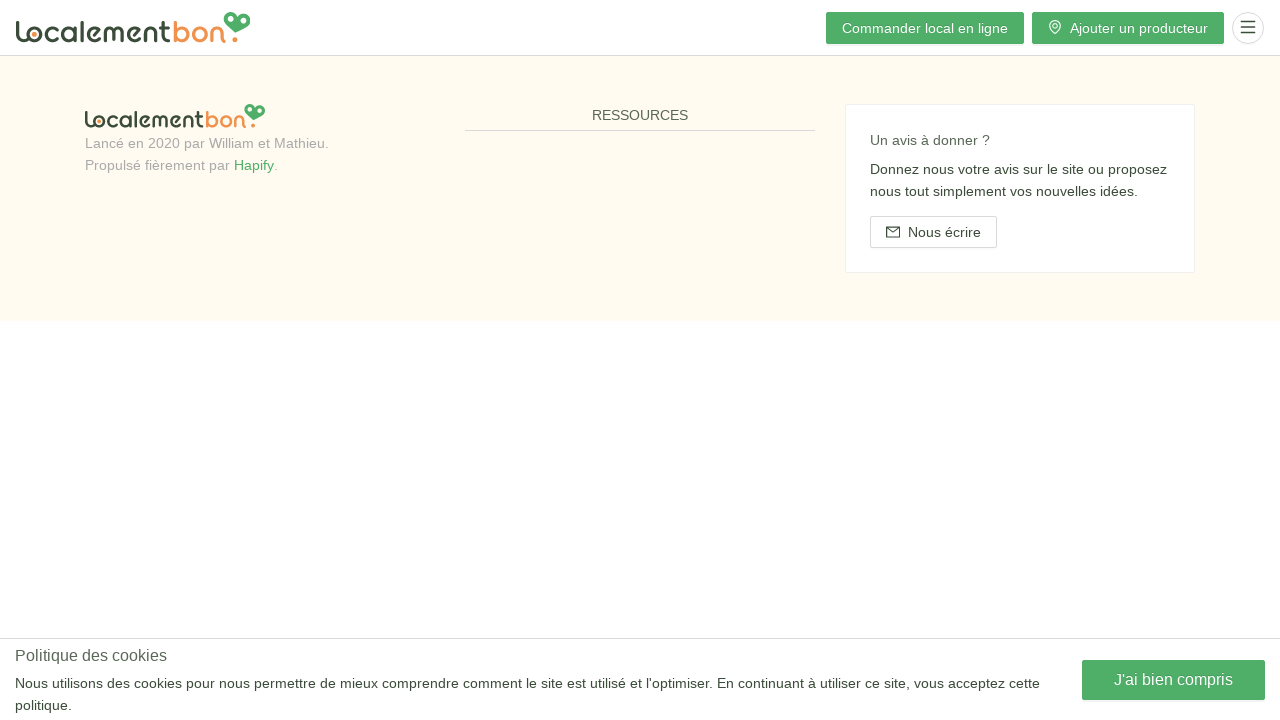

--- FILE ---
content_type: text/html; charset=utf-8
request_url: https://www.localementbon.com/fr/place/5ec5fcf16ebfc4344711061b
body_size: 9956
content:
<!DOCTYPE html><html><head>
		<meta charset="utf-8">
		<title>Christelle &amp; Franck Lavigne Producteurs locaux en vente directe 27</title>
		<base href="/">
		<meta name="viewport" content="width=device-width, initial-scale=1">
		<meta property="og:image" content="https://www.localementbon.com/assets/img/meta-card.jpg">
		<link rel="icon" type="image/x-icon" href="favicon.ico">
		<link rel="manifest" href="manifest.webmanifest">
		<meta name="theme-color" content="#4faf68">
		<!-- <script>
			(function() {
				var redirect = sessionStorage.redirect;
				delete sessionStorage.redirect;
				if (redirect && redirect != location.href) {
					history.replaceState(null, null, redirect);
				}
			})();
		</script> -->
		<!-- Google Tag Manager -->
		<script>
			(function(w, d, s, l, i) {
				w[l] = w[l] || [];
				w[l].push({
					'gtm.start': new Date().getTime(),
					event: 'gtm.js'
				});
				var f = d.getElementsByTagName(s)[0],
					j = d.createElement(s),
					dl = l != 'dataLayer' ? '&l=' + l : '';
				j.async = true;
				j.src = 'https://www.googletagmanager.com/gtm.js?id=' + i + dl;
				f.parentNode.insertBefore(j, f);
			})(window, document, 'script', 'dataLayer', 'GTM-MBHVG63');
		</script>
		<!-- End Google Tag Manager -->
	<link rel="stylesheet" href="styles.e5bb9cc4282832a53b50.css"><style ng-transition="lc-pwa">app-atom-top-bar.fixed-height[_ngcontent-sc0]{height:56px}button[_ngcontent-sc0]{position:fixed;z-index:99999;box-shadow:0 3px 6px -4px rgba(0,0,0,.12),0 6px 16px 0 rgba(0,0,0,.08),0 9px 28px 8px rgba(0,0,0,.05);bottom:16px;right:16px}</style><style ng-transition="lc-pwa">header[_ngcontent-sc1]{z-index:9999;height:56px}header[_ngcontent-sc1]   .row[_ngcontent-sc1]{height:100%}header[_ngcontent-sc1]   .row[_ngcontent-sc1]   #header__logoLink[_ngcontent-sc1], header[_ngcontent-sc1]   .row[_ngcontent-sc1]   #header__logoLink[_ngcontent-sc1]   img[_ngcontent-sc1]{display:block;width:auto;height:100%}header[_ngcontent-sc1]   .row[_ngcontent-sc1]   nz-avatar[_ngcontent-sc1]{box-shadow:0 0 0 2px #fff}</style><style ng-transition="lc-pwa">.container-fluid[_ngcontent-sc2]{background-color:#fffbf0}.container-fluid[_ngcontent-sc2]   img[_ngcontent-sc2]{width:100%;max-width:180px;height:auto}</style><style ng-transition="lc-pwa">.container-fluid[_ngcontent-sc3]{position:fixed;bottom:0;left:0;right:0;z-index:999999}</style><style ng-transition="lc-pwa">
      .ant-select-dropdown {
        top: 100%;
        left: 0;
        position: relative;
        width: 100%;
        margin-top: 4px;
        margin-bottom: 4px;
      }
    </style><style ng-transition="lc-pwa">
      nz-card {
        display: block;
      }
    </style><style ng-transition="lc-pwa">[nz-carousel-content][_ngcontent-sc27]{position:relative;height:30vw;overflow:hidden}[nz-carousel-content][_ngcontent-sc27]   .bg-blur[_ngcontent-sc27]{position:absolute;z-index:1;top:0;bottom:0;left:0;right:0;background:center/cover no-repeat #ccc;color:#fff;-webkit-filter:blur(8px);filter:blur(8px)}[nz-carousel-content][_ngcontent-sc27]   .bg-black[_ngcontent-sc27]{position:absolute;z-index:2;top:0;bottom:0;left:0;right:0;background-color:#000;opacity:.5}[nz-carousel-content][_ngcontent-sc27]   .bg-contains[_ngcontent-sc27]{position:absolute;z-index:3;top:0;bottom:0;left:0;right:0;background-size:contain;background-position:center;background-repeat:no-repeat}#OwnerAvatar[_ngcontent-sc27]{width:100%;padding-bottom:100%}h5[_ngcontent-sc27]{font-size:1.5em}app-atom-map[_ngcontent-sc27]{width:100%;height:320px;overflow:hidden}</style><style ng-transition="lc-pwa">
      nz-carousel {
        display: block;
        position: relative;
        overflow: hidden;
        width: 100%;
        height: 100%;
      }

      .slick-dots {
        display: block;
      }

      .slick-track {
        opacity: 1;
      }
    </style><meta name="description" content="Achetez vos produits frais chez Christelle &amp; Franck Lavigne directement à la source grâce à Localement Bon."><style ng-transition="lc-pwa">li[_ngcontent-sc23]{color:#aaa}li.slash[_ngcontent-sc23]:after{content:' /';margin-right:.25rem}</style><style ng-transition="lc-pwa">#ad_placeholder_horizontal[_ngcontent-sc20]{height:auto!important;width:auto!important;display:-webkit-box;display:flex;-webkit-box-pack:center;justify-content:center;-webkit-box-align:center;align-items:center;-webkit-box-orient:horizontal;-webkit-box-direction:normal;flex-direction:row}@media (max-width:767.98px){#ad_placeholder_horizontal[_ngcontent-sc20]{-webkit-box-orient:vertical;-webkit-box-direction:normal;flex-direction:column}}  #ad_placeholder_horizontal>*{max-width:300px;margin:10px!important}a[nz-button][_ngcontent-sc20]{white-space:normal!important;word-wrap:break-word;word-break:break-word;display:block!important;height:auto;line-height:28px;padding:10px 20px}</style><style ng-transition="lc-pwa">
      .ant-tooltip {
        position: relative;
      }
    </style><style ng-transition="lc-pwa">ul[_ngcontent-sc17]   li[_ngcontent-sc17]{display:-webkit-box;display:flex;-webkit-box-pack:center;justify-content:center;-webkit-box-align:center;align-items:center}ul[_ngcontent-sc17]   li[_ngcontent-sc17]   img[_ngcontent-sc17]{width:100%;height:auto}ul[_ngcontent-sc17]   li#moreProductTypes[_ngcontent-sc17]{background-color:rgba(0,0,0,.5);border-radius:4px;font-size:1em;color:#fff}</style><style ng-transition="lc-pwa">app-atom-place-map-card[_ngcontent-sc12]{display:block;position:fixed;z-index:9999}  .leaflet-bottom.leaflet-right{display:none!important}#aroundMeButton[_ngcontent-sc12]{position:fixed;bottom:32px;right:32px;z-index:9998}#aroundMeButtonMobile[_ngcontent-sc12]{position:fixed;bottom:64px;right:16px;z-index:400}app-atom-search-bar[_ngcontent-sc12]{position:absolute;left:5%;right:5%;z-index:998}@media (max-width:767.98px){app-atom-search-bar[_ngcontent-sc12]{top:64px}}@media (min-width:768px){app-atom-search-bar[_ngcontent-sc12]{top:32px}}@media (min-width:992px){app-atom-search-bar[_ngcontent-sc12]{left:15%;right:15%}}</style><style ng-transition="lc-pwa">h2[_ngcontent-sc11]{font-size:1.2em}.bg-cover[_ngcontent-sc11]{padding-bottom:40%}.place[_ngcontent-sc11]{-webkit-transition:background-color .2s cubic-bezier(.645,.045,.355,1);transition:background-color .2s cubic-bezier(.645,.045,.355,1)}.place[_ngcontent-sc11]:hover{background-color:#fafafa}a[_ngcontent-sc11]:not(#AddNewPlace)   i[_ngcontent-sc11]{color:#3c4c3a}small[_ngcontent-sc11]{font-size:.8em}small[_ngcontent-sc11], small[_ngcontent-sc11]   i[_ngcontent-sc11]{color:#4faf68!important;white-space:normal;word-break:normal}</style></head>

	<body>
		<app-root _nghost-sc0="" ng-version="8.2.14"><app-atom-top-bar _ngcontent-sc0="" class="d-block fixed-height" _nghost-sc1=""><header _ngcontent-sc1="" class="container-fluid py-2 bg-white border-bottom position-fixed"><div _ngcontent-sc1="" class="row justify-content-between align-items-center px-3"><a _ngcontent-sc1="" class="py-1" id="header__logoLink" title="Localement Bon" href="/fr"><img _ngcontent-sc1="" alt="Localement Bon" src="/assets/svg/mainLogo.svg"></a><div _ngcontent-sc1="" class="d-flex align-items-center"><a _ngcontent-sc1="" class="d-none d-md-block mr-2 ant-btn ant-btn-primary" href="https://toq.biocoop.fr/?P510C15579D391D1" nz-button="" nztype="primary" nz-wave="[object Object]"><!----><span style=""> Commander local en ligne </span></a><a _ngcontent-sc1="" class="d-none d-md-block ant-btn mr-2 ant-btn-primary" nz-button="" nztype="primary" href="/fr/place/new" nz-wave="[object Object]"><!----><i _ngcontent-sc1="" nz-icon="" nztheme="outline" nztype="environment" class="anticon anticon-environment ng-star-inserted" style="display:inline-block;"><svg viewBox="64 64 896 896" fill="currentColor" width="1em" height="1em" data-icon="environment" aria-hidden="true" class=""><path d="M854.6 289.1a362.49 362.49 0 00-79.9-115.7 370.83 370.83 0 00-118.2-77.8C610.7 76.6 562.1 67 512 67c-50.1 0-98.7 9.6-144.5 28.5-44.3 18.3-84 44.5-118.2 77.8A363.6 363.6 0 00169.4 289c-19.5 45-29.4 92.8-29.4 142 0 70.6 16.9 140.9 50.1 208.7 26.7 54.5 64 107.6 111 158.1 80.3 86.2 164.5 138.9 188.4 153a43.9 43.9 0 0022.4 6.1c7.8 0 15.5-2 22.4-6.1 23.9-14.1 108.1-66.8 188.4-153 47-50.4 84.3-103.6 111-158.1C867.1 572 884 501.8 884 431.1c0-49.2-9.9-97-29.4-142zM512 880.2c-65.9-41.9-300-207.8-300-449.1 0-77.9 31.1-151.1 87.6-206.3C356.3 169.5 431.7 139 512 139s155.7 30.5 212.4 85.9C780.9 280 812 353.2 812 431.1c0 241.3-234.1 407.2-300 449.1zm0-617.2c-97.2 0-176 78.8-176 176s78.8 176 176 176 176-78.8 176-176-78.8-176-176-176zm79.2 255.2A111.6 111.6 0 01512 551c-29.9 0-58-11.7-79.2-32.8A111.6 111.6 0 01400 439c0-29.9 11.7-58 32.8-79.2C454 338.6 482.1 327 512 327c29.9 0 58 11.6 79.2 32.8C612.4 381 624 409.1 624 439c0 29.9-11.6 58-32.8 79.2z"></path></svg></i><span style=""> Ajouter un producteur </span></a><!----><button _ngcontent-sc1="" nz-button="" nzshape="circle" nztype="default" class="ant-btn ng-star-inserted ant-btn-default ant-btn-circle ant-btn-icon-only" nz-wave="[object Object]"><!----><i _ngcontent-sc1="" nz-icon="" nztheme="outline" nztype="menu" class="anticon anticon-menu ng-star-inserted" style="display:inline-block;"><svg viewBox="64 64 896 896" fill="currentColor" width="1em" height="1em" data-icon="menu" aria-hidden="true" class=""><path d="M904 160H120c-4.4 0-8 3.6-8 8v64c0 4.4 3.6 8 8 8h784c4.4 0 8-3.6 8-8v-64c0-4.4-3.6-8-8-8zm0 624H120c-4.4 0-8 3.6-8 8v64c0 4.4 3.6 8 8 8h784c4.4 0 8-3.6 8-8v-64c0-4.4-3.6-8-8-8zm0-312H120c-4.4 0-8 3.6-8 8v64c0 4.4 3.6 8 8 8h784c4.4 0 8-3.6 8-8v-64c0-4.4-3.6-8-8-8z"></path></svg></i><span style="display:none;"></span></button><!----></div></div></header><nz-drawer _ngcontent-sc1="" nzplacement="right"><!----></nz-drawer></app-atom-top-bar><router-outlet _ngcontent-sc0=""></router-outlet><app-molecule-place-details _nghost-sc27="" class="ng-star-inserted"><div _ngcontent-sc27="" class="container-fluid"><div _ngcontent-sc27="" class="container"><div _ngcontent-sc27="" class="row"><!----><!----></div></div><!----><!----><div _ngcontent-sc27="" class="container py-4 ng-star-inserted"><div _ngcontent-sc27="" class="row"><div _ngcontent-sc27="" class="col-12 col-md-8"><!----><app-atom-breadcrumb _ngcontent-sc27="" class="d-block" _nghost-sc23=""><ul _ngcontent-sc23="" class="d-flex flex-row list-unstyled m-0 p-0 justify-content-start" classname="d-flex flex-row list-unstyled m-0 p-0 justify-content-start"><li _ngcontent-sc23="" class="slash"><a _ngcontent-sc23="" href="/"> Accueil </a></li><!----><li _ngcontent-sc23="" class="slash ng-star-inserted"><!----><a _ngcontent-sc23="" href="/fr/search-by-city/epaignes" class="ng-star-inserted"> Épaignes </a><!----></li></ul></app-atom-breadcrumb><div _ngcontent-sc27="" class="w-100 d-flex flex-nowrap flex-row align-items-start"><div _ngcontent-sc27="" class="flex-grow-1 flex-shrink-1 d-flex align-items-center mb-2"><i _ngcontent-sc27="" nz-icon="" nz-tooltip="" nztheme="twotone" nztype="shop" class="anticon anticon-shop d-none"><svg viewBox="64 64 896 896" fill="currentColor" width="1em" height="1em" data-icon="shop" aria-hidden="true" class=""><path fill="#eaffe6" d="M839.5 344h-655c-.3 0-.5.2-.5.5v91.2c0 59.8 49 108.3 109.3 108.3 40.7 0 76.2-22 95.1-54.7 2.9-5.1 8.4-8.3 14.3-8.3s11.3 3.2 14.3 8.3c18.8 32.7 54.3 54.7 95 54.7 40.8 0 76.4-22.1 95.1-54.9 2.9-5 8.2-8.1 13.9-8.1h.6c5.8 0 11 3.1 13.9 8.1 18.8 32.8 54.4 54.9 95.2 54.9C791 544 840 495.5 840 435.7v-91.2c0-.3-.2-.5-.5-.5z"></path><path d="M882 272.1V144c0-17.7-14.3-32-32-32H174c-17.7 0-32 14.3-32 32v128.1c-16.7 1-30 14.9-30 31.9v131.7a177 177 0 0014.4 70.4c4.3 10.2 9.6 19.8 15.6 28.9v345c0 17.6 14.3 32 32 32h676c17.7 0 32-14.3 32-32V535a175 175 0 0015.6-28.9c9.5-22.3 14.4-46 14.4-70.4V304c0-17-13.3-30.9-30-31.9zM214 184h596v88H214v-88zm362 656.1H448V736h128v104.1zm234.4 0H640V704c0-17.7-14.3-32-32-32H416c-17.7 0-32 14.3-32 32v136.1H214V597.9c2.9 1.4 5.9 2.8 9 4 22.3 9.4 46 14.1 70.4 14.1 24.4 0 48-4.7 70.4-14.1 13.8-5.8 26.8-13.2 38.7-22.1.2-.1.4-.1.6 0a180.4 180.4 0 0038.7 22.1c22.3 9.4 46 14.1 70.4 14.1s48-4.7 70.4-14.1c13.8-5.8 26.8-13.2 38.7-22.1.2-.1.4-.1.6 0a180.4 180.4 0 0038.7 22.1c22.3 9.4 46 14.1 70.4 14.1s48-4.7 70.4-14.1c3-1.3 6-2.6 9-4v242.2zM840 435.7c0 59.8-49 108.3-109.3 108.3-40.8 0-76.4-22.1-95.2-54.9-2.9-5-8.1-8.1-13.9-8.1h-.6c-5.7 0-11 3.1-13.9 8.1A109.24 109.24 0 01512 544c-40.7 0-76.2-22-95-54.7-3-5.1-8.4-8.3-14.3-8.3s-11.4 3.2-14.3 8.3a109.63 109.63 0 01-95.1 54.7C233 544 184 495.5 184 435.7v-91.2c0-.3.2-.5.5-.5h655c.3 0 .5.2.5.5v91.2z" fill="#00ff00"></path></svg></i><i _ngcontent-sc27="" nz-icon="" nz-tooltip="" nztheme="fill" nztype="shop" class="anticon anticon-shop d-none"><svg viewBox="64 64 896 896" fill="currentColor" width="1em" height="1em" data-icon="shop" aria-hidden="true" class=""><path d="M882 272.1V144c0-17.7-14.3-32-32-32H174c-17.7 0-32 14.3-32 32v128.1c-16.7 1-30 14.9-30 31.9v131.7a177 177 0 0014.4 70.4c4.3 10.2 9.6 19.8 15.6 28.9v345c0 17.6 14.3 32 32 32h274V736h128v176h274c17.7 0 32-14.3 32-32V535a175 175 0 0015.6-28.9c9.5-22.3 14.4-46 14.4-70.4V304c0-17-13.3-30.9-30-31.9zm-72 568H640V704c0-17.7-14.3-32-32-32H416c-17.7 0-32 14.3-32 32v136.1H214V597.9c2.9 1.4 5.9 2.8 9 4 22.3 9.4 46 14.1 70.4 14.1s48-4.7 70.4-14.1c13.8-5.8 26.8-13.2 38.7-22.1.2-.1.4-.1.6 0a180.4 180.4 0 0038.7 22.1c22.3 9.4 46 14.1 70.4 14.1 24.4 0 48-4.7 70.4-14.1 13.8-5.8 26.8-13.2 38.7-22.1.2-.1.4-.1.6 0a180.4 180.4 0 0038.7 22.1c22.3 9.4 46 14.1 70.4 14.1 24.4 0 48-4.7 70.4-14.1 3-1.3 6-2.6 9-4v242.2zm0-568.1H214v-88h596v88z"></path></svg></i><i _ngcontent-sc27="" nz-icon="" nz-tooltip="" nztheme="outline" nztype="shop" class="anticon anticon-shop"><svg viewBox="64 64 896 896" fill="currentColor" width="1em" height="1em" data-icon="shop" aria-hidden="true" class=""><path d="M882 272.1V144c0-17.7-14.3-32-32-32H174c-17.7 0-32 14.3-32 32v128.1c-16.7 1-30 14.9-30 31.9v131.7a177 177 0 0014.4 70.4c4.3 10.2 9.6 19.8 15.6 28.9v345c0 17.6 14.3 32 32 32h676c17.7 0 32-14.3 32-32V535a175 175 0 0015.6-28.9c9.5-22.3 14.4-46 14.4-70.4V304c0-17-13.3-30.9-30-31.9zM214 184h596v88H214v-88zm362 656.1H448V736h128v104.1zm234 0H640V704c0-17.7-14.3-32-32-32H416c-17.7 0-32 14.3-32 32v136.1H214V597.9c2.9 1.4 5.9 2.8 9 4 22.3 9.4 46 14.1 70.4 14.1s48-4.7 70.4-14.1c13.8-5.8 26.8-13.2 38.7-22.1.2-.1.4-.1.6 0a180.4 180.4 0 0038.7 22.1c22.3 9.4 46 14.1 70.4 14.1 24.4 0 48-4.7 70.4-14.1 13.8-5.8 26.8-13.2 38.7-22.1.2-.1.4-.1.6 0a180.4 180.4 0 0038.7 22.1c22.3 9.4 46 14.1 70.4 14.1 24.4 0 48-4.7 70.4-14.1 3-1.3 6-2.6 9-4v242.2zm30-404.4c0 59.8-49 108.3-109.3 108.3-40.8 0-76.4-22.1-95.2-54.9-2.9-5-8.1-8.1-13.9-8.1h-.6c-5.7 0-11 3.1-13.9 8.1A109.24 109.24 0 01512 544c-40.7 0-76.2-22-95-54.7-3-5.1-8.4-8.3-14.3-8.3s-11.4 3.2-14.3 8.3a109.63 109.63 0 01-95.1 54.7C233 544 184 495.5 184 435.7v-91.2c0-.3.2-.5.5-.5h655c.3 0 .5.2.5.5v91.2z"></path></svg></i><h1 _ngcontent-sc27="" class="ml-2 mb-0"> Christelle &amp; Franck Lavigne </h1></div><div _ngcontent-sc27="" class="flex-grow-0 flex-shrink-0"><button _ngcontent-sc27="" nz-button="" nz-tooltip="" nzshape="circle" nzsize="large" class="ant-btn ant-btn-default ant-btn-circle ant-btn-lg ant-btn-icon-only" nz-wave="[object Object]"><!----><i _ngcontent-sc27="" nz-icon="" nztheme="outline" nztype="star" class="anticon anticon-star ng-star-inserted" style="display:inline-block;"><svg viewBox="64 64 896 896" fill="currentColor" width="1em" height="1em" data-icon="star" aria-hidden="true" class=""><path d="M908.1 353.1l-253.9-36.9L540.7 86.1c-3.1-6.3-8.2-11.4-14.5-14.5-15.8-7.8-35-1.3-42.9 14.5L369.8 316.2l-253.9 36.9c-7 1-13.4 4.3-18.3 9.3a32.05 32.05 0 00.6 45.3l183.7 179.1-43.4 252.9a31.95 31.95 0 0046.4 33.7L512 754l227.1 119.4c6.2 3.3 13.4 4.4 20.3 3.2 17.4-3 29.1-19.5 26.1-36.9l-43.4-252.9 183.7-179.1c5-4.9 8.3-11.3 9.3-18.3 2.7-17.5-9.5-33.7-27-36.3zM664.8 561.6l36.1 210.3L512 672.7 323.1 772l36.1-210.3-152.8-149L417.6 382 512 190.7 606.4 382l211.2 30.7-152.8 148.9z"></path></svg></i><span style="display:none;"><!----><!----></span></button></div></div><!----><app-atom-product-types-list _ngcontent-sc27="" class="d-block mb-4 pb-2 border-bottom ng-star-inserted" _nghost-sc17=""><!----><ul _ngcontent-sc17="" class="d-flex flex-wrap align-items-center list-unstyled ng-star-inserted"><!----><li _ngcontent-sc17="" class="mr-2 mt-1 mb-1 ng-star-inserted" style="width:32px;height:32px;"><a _ngcontent-sc17="" target="_blank" href="https://toq.biocoop.fr/?P510C15579D391B1&amp;redir=https%3A%2F%2Fwww.biocoop.fr%2Fcatalogsearch%2Fresult%2F%3Fq%3DLégumes"><!----><img _ngcontent-sc17="" src="https://lc-files-production-1991.s3.amazonaws.com/img/83d3323a-174e-4f23-a08c-41d875918c52-1737e251b2e.svg" alt="Légumes" title="Légumes" class="ng-star-inserted"></a></li><!----><li _ngcontent-sc17="" class="mr-2 mt-1 mb-1 ng-star-inserted" style="width:32px;height:32px;"><a _ngcontent-sc17="" target="_blank" href="https://toq.biocoop.fr/?P510C15579D391B1&amp;redir=https%3A%2F%2Fwww.biocoop.fr%2Fcatalogsearch%2Fresult%2F%3Fq%3DVolailles"><!----><img _ngcontent-sc17="" src="https://lc-files-production-1991.s3.amazonaws.com/img/3f47d19e-1129-41bd-8e60-cba4708b0f36-1737e2518b2.svg" alt="Volailles" title="Volailles" class="ng-star-inserted"></a></li><!----><li _ngcontent-sc17="" class="mt-1 mb-1 px-1 d-none" id="moreProductTypes"> +2 </li></ul></app-atom-product-types-list><!----><div _ngcontent-sc27="" class="row mb-4"><div _ngcontent-sc27="" class="col-12 col-md-4 mb-4 mb-md-0"><!----><!----><div _ngcontent-sc27="" class="w-100 d-flex flex-column align-items-center ng-star-inserted"><nz-avatar _ngcontent-sc27="" class="mb-2 ant-avatar ant-avatar-circle ant-avatar-icon ant-avatar-image" nzicon="user" style="width:128px;height:128px;line-height:128px;"><!----><!----><img src="/assets/svg/bg-user.svg" class="ng-star-inserted"><!----></nz-avatar><p _ngcontent-sc27="" class="text-center"> Propriétaire inconnu(e) </p><button _ngcontent-sc27="" nz-button="" nztype="primary" class="ant-btn ant-btn-primary" nz-wave="[object Object]"><!----><span style=""> C'est moi ! </span></button></div></div><div _ngcontent-sc27="" class="col-12 col-md-8"><h3 _ngcontent-sc27=""> Description </h3><!----><!----><p _ngcontent-sc27="" class="ng-star-inserted"> Nous n'avons pas encore de description pour ce lieu car la/le propriétaire ne s'est pas encore manifesté(e) sur Localement Bon </p><!----><!----></div></div><!----><div _ngcontent-sc27="" class="row mb-4 ng-star-inserted"><div _ngcontent-sc27="" class="col-12"><div _ngcontent-sc27="" class="rounded w-100 d-flex flex-column flex-lg-row justify-content-center justify-content-lg-between align-items-center bg-secondary-light p-4 mb-4"><p _ngcontent-sc27="" class="mb-2 mr-lg-2 mb-lg-0"> Ajouter ce producteur(rice) en favori afin de bénéficier des futures fonctionnalités de Localement Bon  </p><button _ngcontent-sc27="" nz-button="" nztype="primary" class="ant-btn ant-btn-primary" nz-wave="[object Object]"><!----><i _ngcontent-sc27="" nz-icon="" nztheme="outline" nztype="star" class="anticon anticon-star ng-star-inserted" style="display:inline-block;"><svg viewBox="64 64 896 896" fill="currentColor" width="1em" height="1em" data-icon="star" aria-hidden="true" class=""><path d="M908.1 353.1l-253.9-36.9L540.7 86.1c-3.1-6.3-8.2-11.4-14.5-14.5-15.8-7.8-35-1.3-42.9 14.5L369.8 316.2l-253.9 36.9c-7 1-13.4 4.3-18.3 9.3a32.05 32.05 0 00.6 45.3l183.7 179.1-43.4 252.9a31.95 31.95 0 0046.4 33.7L512 754l227.1 119.4c6.2 3.3 13.4 4.4 20.3 3.2 17.4-3 29.1-19.5 26.1-36.9l-43.4-252.9 183.7-179.1c5-4.9 8.3-11.3 9.3-18.3 2.7-17.5-9.5-33.7-27-36.3zM664.8 561.6l36.1 210.3L512 672.7 323.1 772l36.1-210.3-152.8-149L417.6 382 512 190.7 606.4 382l211.2 30.7-152.8 148.9z"></path></svg></i><span style=""> Ajouter aux favoris </span></button></div></div></div></div><div _ngcontent-sc27="" class="col-12 col-md-4"><!----><nz-card _ngcontent-sc27="" class="mb-3 p-4 ant-card ant-card-bordered ng-star-inserted"><!----><!----><div class="ant-card-body"><!----><!----><div _ngcontent-sc27="" class="w-100 d-flex align-items-start ng-star-inserted"><div _ngcontent-sc27="" class="flex-grow-0 flex-shrink-0 mr-2"><i _ngcontent-sc27="" nz-icon="" nztheme="outline" nztype="environment" class="anticon anticon-environment"><svg viewBox="64 64 896 896" fill="currentColor" width="1em" height="1em" data-icon="environment" aria-hidden="true" class=""><path d="M854.6 289.1a362.49 362.49 0 00-79.9-115.7 370.83 370.83 0 00-118.2-77.8C610.7 76.6 562.1 67 512 67c-50.1 0-98.7 9.6-144.5 28.5-44.3 18.3-84 44.5-118.2 77.8A363.6 363.6 0 00169.4 289c-19.5 45-29.4 92.8-29.4 142 0 70.6 16.9 140.9 50.1 208.7 26.7 54.5 64 107.6 111 158.1 80.3 86.2 164.5 138.9 188.4 153a43.9 43.9 0 0022.4 6.1c7.8 0 15.5-2 22.4-6.1 23.9-14.1 108.1-66.8 188.4-153 47-50.4 84.3-103.6 111-158.1C867.1 572 884 501.8 884 431.1c0-49.2-9.9-97-29.4-142zM512 880.2c-65.9-41.9-300-207.8-300-449.1 0-77.9 31.1-151.1 87.6-206.3C356.3 169.5 431.7 139 512 139s155.7 30.5 212.4 85.9C780.9 280 812 353.2 812 431.1c0 241.3-234.1 407.2-300 449.1zm0-617.2c-97.2 0-176 78.8-176 176s78.8 176 176 176 176-78.8 176-176-78.8-176-176-176zm79.2 255.2A111.6 111.6 0 01512 551c-29.9 0-58-11.7-79.2-32.8A111.6 111.6 0 01400 439c0-29.9 11.7-58 32.8-79.2C454 338.6 482.1 327 512 327c29.9 0 58 11.6 79.2 32.8C612.4 381 624 409.1 624 439c0 29.9-11.6 58-32.8 79.2z"></path></svg></i></div><div _ngcontent-sc27="" class="flex-grow-1"><h4 _ngcontent-sc27="" class="mb-3"> Adresse complète </h4><p _ngcontent-sc27=""> Ferme de la Houssaye route de Vannecrocq 27260 Epaignes </p><p _ngcontent-sc27=""> 27260 Épaignes </p><a _ngcontent-sc27="" nz-button="" nzshape="round" nztype="default" target="_blank" class="ant-btn ant-btn-default ant-btn-round" href="https://maps.google.com?saddr=Current+Location&amp;daddr=Ferme%20de%20la%20Houssaye%20route%20de%20Vannecrocq%2027260%20Epaignes%2027260%20%C3%89paignes" nz-wave="[object Object]"><!----><i _ngcontent-sc27="" nz-icon="" nztheme="outline" nztype="compass" class="anticon anticon-compass ng-star-inserted" style="display:inline-block;"><svg viewBox="64 64 896 896" fill="currentColor" width="1em" height="1em" data-icon="compass" aria-hidden="true" class=""><path d="M512 64C264.6 64 64 264.6 64 512s200.6 448 448 448 448-200.6 448-448S759.4 64 512 64zm0 820c-205.4 0-372-166.6-372-372s166.6-372 372-372 372 166.6 372 372-166.6 372-372 372zm198.4-588.1a32 32 0 00-24.5.5L414.9 415 296.4 686c-3.6 8.2-3.6 17.5 0 25.7 3.4 7.8 9.7 13.9 17.7 17 3.8 1.5 7.7 2.2 11.7 2.2 4.4 0 8.7-.9 12.8-2.7l271-118.6 118.5-271a32.06 32.06 0 00-17.7-42.7zM576.8 534.4l26.2 26.2-42.4 42.4-26.2-26.2L380 644.4 447.5 490 422 464.4l42.4-42.4 25.5 25.5L644.4 380l-67.6 154.4zM464.4 422L422 464.4l25.5 25.6 86.9 86.8 26.2 26.2 42.4-42.4-26.2-26.2-86.8-86.9z"></path></svg></i><span style="">Itinéraire </span></a></div></div><!----><!----></div><!----></nz-card><!----><nz-card _ngcontent-sc27="" class="mb-3 p-4 ant-card ant-card-bordered ng-star-inserted"><!----><!----><div class="ant-card-body"><!----><!----><div _ngcontent-sc27="" class="w-100 d-flex align-items-start ng-star-inserted"><div _ngcontent-sc27="" class="flex-grow-0 flex-shrink-0 mr-2"><i _ngcontent-sc27="" nz-icon="" nztheme="outline" nztype="phone" class="anticon anticon-phone"><svg viewBox="64 64 896 896" fill="currentColor" width="1em" height="1em" data-icon="phone" aria-hidden="true" class=""><path d="M877.1 238.7L770.6 132.3c-13-13-30.4-20.3-48.8-20.3s-35.8 7.2-48.8 20.3L558.3 246.8c-13 13-20.3 30.5-20.3 48.9 0 18.5 7.2 35.8 20.3 48.9l89.6 89.7a405.46 405.46 0 01-86.4 127.3c-36.7 36.9-79.6 66-127.2 86.6l-89.6-89.7c-13-13-30.4-20.3-48.8-20.3a68.2 68.2 0 00-48.8 20.3L132.3 673c-13 13-20.3 30.5-20.3 48.9 0 18.5 7.2 35.8 20.3 48.9l106.4 106.4c22.2 22.2 52.8 34.9 84.2 34.9 6.5 0 12.8-.5 19.2-1.6 132.4-21.8 263.8-92.3 369.9-198.3C818 606 888.4 474.6 910.4 342.1c6.3-37.6-6.3-76.3-33.3-103.4zm-37.6 91.5c-19.5 117.9-82.9 235.5-178.4 331s-213 158.9-330.9 178.4c-14.8 2.5-30-2.5-40.8-13.2L184.9 721.9 295.7 611l119.8 120 .9.9 21.6-8a481.29 481.29 0 00285.7-285.8l8-21.6-120.8-120.7 110.8-110.9 104.5 104.5c10.8 10.8 15.8 26 13.3 40.8z"></path></svg></i></div><div _ngcontent-sc27="" class="flex-grow-1"><h4 _ngcontent-sc27="" class="mb-3"> Téléphone </h4><p _ngcontent-sc27="" class="mb-0"><a _ngcontent-sc27="" href="tel:0232425353"> 0232425353 </a></p></div></div><!----><!----></div><!----></nz-card><!----><!----><!----><app-atom-adsense _ngcontent-sc27="" class="container text-center ng-star-inserted" mode="vertical" _nghost-sc20=""><!----><!----><div _ngcontent-sc20="" class="row ng-star-inserted"><div _ngcontent-sc20="" class="col-12 mb-3"><h2 _ngcontent-sc20="" class="text-center mb-2"> Nos partenaires </h2><div _ngcontent-sc20="" class="row justify-content-center"><div _ngcontent-sc20="" class="col-10"><p _ngcontent-sc20="" class="text-center mb-4"> Localement Bon est un projet totalement gratuit grâce à nos partenaires. </p><!----><p _ngcontent-sc20="" class="text-center ng-star-inserted"><!----><a _ngcontent-sc20="" class="d-block w-100 mb-2 ant-btn ng-star-inserted ant-btn-primary ant-btn-lg" nz-button="" nzsize="large" nztype="primary" target="_blank" href="https://toq.biocoop.fr/?P510C15579D391B1&amp;redir=https%3A%2F%2Fwww.biocoop.fr%2Fcatalogsearch%2Fresult%2F%3Fq%3DL%C3%A9gumes" nz-wave="[object Object]"><!----><span style=""> Commander des Légumes localement en ligne </span></a><a _ngcontent-sc20="" class="d-block w-100 mb-2 ant-btn ng-star-inserted ant-btn-primary ant-btn-lg" nz-button="" nzsize="large" nztype="primary" target="_blank" href="https://toq.biocoop.fr/?P510C15579D391B1&amp;redir=https%3A%2F%2Fwww.biocoop.fr%2Fcatalogsearch%2Fresult%2F%3Fq%3DVolailles" nz-wave="[object Object]"><!----><span style=""> Commander des Volailles localement en ligne </span></a></p><p _ngcontent-sc20="" class="text-center"><a _ngcontent-sc20="" class="d-block w-100 ant-btn ant-btn-primary ant-btn-lg" href="https://toq.biocoop.fr/?P510C15579D391D1" nz-button="" nzsize="large" nztype="primary" target="_blank" nz-wave="[object Object]"><!----><span style=""> Commander local en ligne </span></a></p></div></div></div><div _ngcontent-sc20="" class="col-12"><div _ngcontent-sc20="" id="ad_placeholder_vertical"></div></div></div></app-atom-adsense></div></div><div _ngcontent-sc27="" class="row mb-5"><div _ngcontent-sc27="" class="col-12"><h5 _ngcontent-sc27="" class="text-center"> Il y a d'autres producteurs tout près d'ici ! </h5><!----><app-atom-map _ngcontent-sc27="" class="d-block px-0 overflow-hidden ng-star-inserted" _nghost-sc12=""><!----><!----><!----><!----><a _ngcontent-sc12="" class="d-none ant-btn ng-star-inserted ant-btn-default ant-btn-circle ant-btn-lg ant-btn-icon-only" id="aroundMeButtonMobile" nz-button="" nzshape="circle" nzsize="large" nztype="default" nz-wave="[object Object]"><!----><i _ngcontent-sc12="" nz-icon="" nztheme="outline" nztype="compass" class="anticon anticon-compass ng-star-inserted" style="display:inline-block;"><svg viewBox="64 64 896 896" fill="currentColor" width="1em" height="1em" data-icon="compass" aria-hidden="true" class=""><path d="M512 64C264.6 64 64 264.6 64 512s200.6 448 448 448 448-200.6 448-448S759.4 64 512 64zm0 820c-205.4 0-372-166.6-372-372s166.6-372 372-372 372 166.6 372 372-166.6 372-372 372zm198.4-588.1a32 32 0 00-24.5.5L414.9 415 296.4 686c-3.6 8.2-3.6 17.5 0 25.7 3.4 7.8 9.7 13.9 17.7 17 3.8 1.5 7.7 2.2 11.7 2.2 4.4 0 8.7-.9 12.8-2.7l271-118.6 118.5-271a32.06 32.06 0 00-17.7-42.7zM576.8 534.4l26.2 26.2-42.4 42.4-26.2-26.2L380 644.4 447.5 490 422 464.4l42.4-42.4 25.5 25.5L644.4 380l-67.6 154.4zM464.4 422L422 464.4l25.5 25.6 86.9 86.8 26.2 26.2 42.4-42.4-26.2-26.2-86.8-86.9z"></path></svg></i><span style="display:none;"></span></a><!----></app-atom-map></div></div><!----><div _ngcontent-sc27="" class="row mb-5 ng-star-inserted"><div _ngcontent-sc27="" class="col-12"><h5 _ngcontent-sc27="" class="text-center"> Producteurs locaux en vente directe à Épaignes </h5><div _ngcontent-sc27="" class="row"><div _ngcontent-sc27="" class="col-12 col-lg-6"><!----><app-atom-places-list _ngcontent-sc27="" _nghost-sc11="" class="ng-star-inserted"><!----><!----><!----><ul _ngcontent-sc11="" class="list-unstyled d-flex flex-column ng-star-inserted"><!----><li _ngcontent-sc11="" class="pt-3 px-3 pb-2 border-bottom place d-flex flex-row align-items-center ng-star-inserted"><a _ngcontent-sc11="" class="d-block flex-grow-1 text-overflow" href="/fr/place/5ec5fcf16ebfc4344711067e"><!----><div _ngcontent-sc11="" class="w-100 d-flex align-items-center justify-content-between"><div _ngcontent-sc11="" class="flex-grow-1 flex-shrink-1 d-flex align-items-center text-overflow"><i _ngcontent-sc11="" nz-icon="" nz-tooltip="" nztheme="twotone" nztype="shop" class="anticon anticon-shop d-none"><svg viewBox="64 64 896 896" fill="currentColor" width="1em" height="1em" data-icon="shop" aria-hidden="true" class=""><path fill="#eaffe6" d="M839.5 344h-655c-.3 0-.5.2-.5.5v91.2c0 59.8 49 108.3 109.3 108.3 40.7 0 76.2-22 95.1-54.7 2.9-5.1 8.4-8.3 14.3-8.3s11.3 3.2 14.3 8.3c18.8 32.7 54.3 54.7 95 54.7 40.8 0 76.4-22.1 95.1-54.9 2.9-5 8.2-8.1 13.9-8.1h.6c5.8 0 11 3.1 13.9 8.1 18.8 32.8 54.4 54.9 95.2 54.9C791 544 840 495.5 840 435.7v-91.2c0-.3-.2-.5-.5-.5z"></path><path d="M882 272.1V144c0-17.7-14.3-32-32-32H174c-17.7 0-32 14.3-32 32v128.1c-16.7 1-30 14.9-30 31.9v131.7a177 177 0 0014.4 70.4c4.3 10.2 9.6 19.8 15.6 28.9v345c0 17.6 14.3 32 32 32h676c17.7 0 32-14.3 32-32V535a175 175 0 0015.6-28.9c9.5-22.3 14.4-46 14.4-70.4V304c0-17-13.3-30.9-30-31.9zM214 184h596v88H214v-88zm362 656.1H448V736h128v104.1zm234.4 0H640V704c0-17.7-14.3-32-32-32H416c-17.7 0-32 14.3-32 32v136.1H214V597.9c2.9 1.4 5.9 2.8 9 4 22.3 9.4 46 14.1 70.4 14.1 24.4 0 48-4.7 70.4-14.1 13.8-5.8 26.8-13.2 38.7-22.1.2-.1.4-.1.6 0a180.4 180.4 0 0038.7 22.1c22.3 9.4 46 14.1 70.4 14.1s48-4.7 70.4-14.1c13.8-5.8 26.8-13.2 38.7-22.1.2-.1.4-.1.6 0a180.4 180.4 0 0038.7 22.1c22.3 9.4 46 14.1 70.4 14.1s48-4.7 70.4-14.1c3-1.3 6-2.6 9-4v242.2zM840 435.7c0 59.8-49 108.3-109.3 108.3-40.8 0-76.4-22.1-95.2-54.9-2.9-5-8.1-8.1-13.9-8.1h-.6c-5.7 0-11 3.1-13.9 8.1A109.24 109.24 0 01512 544c-40.7 0-76.2-22-95-54.7-3-5.1-8.4-8.3-14.3-8.3s-11.4 3.2-14.3 8.3a109.63 109.63 0 01-95.1 54.7C233 544 184 495.5 184 435.7v-91.2c0-.3.2-.5.5-.5h655c.3 0 .5.2.5.5v91.2z" fill="#00ff00"></path></svg></i><i _ngcontent-sc11="" nz-icon="" nz-tooltip="" nztheme="fill" nztype="shop" class="anticon anticon-shop d-none"><svg viewBox="64 64 896 896" fill="currentColor" width="1em" height="1em" data-icon="shop" aria-hidden="true" class=""><path d="M882 272.1V144c0-17.7-14.3-32-32-32H174c-17.7 0-32 14.3-32 32v128.1c-16.7 1-30 14.9-30 31.9v131.7a177 177 0 0014.4 70.4c4.3 10.2 9.6 19.8 15.6 28.9v345c0 17.6 14.3 32 32 32h274V736h128v176h274c17.7 0 32-14.3 32-32V535a175 175 0 0015.6-28.9c9.5-22.3 14.4-46 14.4-70.4V304c0-17-13.3-30.9-30-31.9zm-72 568H640V704c0-17.7-14.3-32-32-32H416c-17.7 0-32 14.3-32 32v136.1H214V597.9c2.9 1.4 5.9 2.8 9 4 22.3 9.4 46 14.1 70.4 14.1s48-4.7 70.4-14.1c13.8-5.8 26.8-13.2 38.7-22.1.2-.1.4-.1.6 0a180.4 180.4 0 0038.7 22.1c22.3 9.4 46 14.1 70.4 14.1 24.4 0 48-4.7 70.4-14.1 13.8-5.8 26.8-13.2 38.7-22.1.2-.1.4-.1.6 0a180.4 180.4 0 0038.7 22.1c22.3 9.4 46 14.1 70.4 14.1 24.4 0 48-4.7 70.4-14.1 3-1.3 6-2.6 9-4v242.2zm0-568.1H214v-88h596v88z"></path></svg></i><i _ngcontent-sc11="" nz-icon="" nz-tooltip="" nztheme="outline" nztype="shop" class="anticon anticon-shop"><svg viewBox="64 64 896 896" fill="currentColor" width="1em" height="1em" data-icon="shop" aria-hidden="true" class=""><path d="M882 272.1V144c0-17.7-14.3-32-32-32H174c-17.7 0-32 14.3-32 32v128.1c-16.7 1-30 14.9-30 31.9v131.7a177 177 0 0014.4 70.4c4.3 10.2 9.6 19.8 15.6 28.9v345c0 17.6 14.3 32 32 32h676c17.7 0 32-14.3 32-32V535a175 175 0 0015.6-28.9c9.5-22.3 14.4-46 14.4-70.4V304c0-17-13.3-30.9-30-31.9zM214 184h596v88H214v-88zm362 656.1H448V736h128v104.1zm234 0H640V704c0-17.7-14.3-32-32-32H416c-17.7 0-32 14.3-32 32v136.1H214V597.9c2.9 1.4 5.9 2.8 9 4 22.3 9.4 46 14.1 70.4 14.1s48-4.7 70.4-14.1c13.8-5.8 26.8-13.2 38.7-22.1.2-.1.4-.1.6 0a180.4 180.4 0 0038.7 22.1c22.3 9.4 46 14.1 70.4 14.1 24.4 0 48-4.7 70.4-14.1 13.8-5.8 26.8-13.2 38.7-22.1.2-.1.4-.1.6 0a180.4 180.4 0 0038.7 22.1c22.3 9.4 46 14.1 70.4 14.1 24.4 0 48-4.7 70.4-14.1 3-1.3 6-2.6 9-4v242.2zm30-404.4c0 59.8-49 108.3-109.3 108.3-40.8 0-76.4-22.1-95.2-54.9-2.9-5-8.1-8.1-13.9-8.1h-.6c-5.7 0-11 3.1-13.9 8.1A109.24 109.24 0 01512 544c-40.7 0-76.2-22-95-54.7-3-5.1-8.4-8.3-14.3-8.3s-11.4 3.2-14.3 8.3a109.63 109.63 0 01-95.1 54.7C233 544 184 495.5 184 435.7v-91.2c0-.3.2-.5.5-.5h655c.3 0 .5.2.5.5v91.2z"></path></svg></i><h2 _ngcontent-sc11="" class="ml-2 mb-0 text-overflow"> Coulon Joël&nbsp;&nbsp; </h2></div><!----></div><small _ngcontent-sc11="" class="d-block mb-3"><i _ngcontent-sc11="" nz-icon="" nztype="environment" class="anticon anticon-environment"><svg viewBox="64 64 896 896" fill="currentColor" width="1em" height="1em" data-icon="environment" aria-hidden="true" class=""><path d="M854.6 289.1a362.49 362.49 0 00-79.9-115.7 370.83 370.83 0 00-118.2-77.8C610.7 76.6 562.1 67 512 67c-50.1 0-98.7 9.6-144.5 28.5-44.3 18.3-84 44.5-118.2 77.8A363.6 363.6 0 00169.4 289c-19.5 45-29.4 92.8-29.4 142 0 70.6 16.9 140.9 50.1 208.7 26.7 54.5 64 107.6 111 158.1 80.3 86.2 164.5 138.9 188.4 153a43.9 43.9 0 0022.4 6.1c7.8 0 15.5-2 22.4-6.1 23.9-14.1 108.1-66.8 188.4-153 47-50.4 84.3-103.6 111-158.1C867.1 572 884 501.8 884 431.1c0-49.2-9.9-97-29.4-142zM512 880.2c-65.9-41.9-300-207.8-300-449.1 0-77.9 31.1-151.1 87.6-206.3C356.3 169.5 431.7 139 512 139s155.7 30.5 212.4 85.9C780.9 280 812 353.2 812 431.1c0 241.3-234.1 407.2-300 449.1zm0-617.2c-97.2 0-176 78.8-176 176s78.8 176 176 176 176-78.8 176-176-78.8-176-176-176zm79.2 255.2A111.6 111.6 0 01512 551c-29.9 0-58-11.7-79.2-32.8A111.6 111.6 0 01400 439c0-29.9 11.7-58 32.8-79.2C454 338.6 482.1 327 512 327c29.9 0 58 11.6 79.2 32.8C612.4 381 624 409.1 624 439c0 29.9-11.6 58-32.8 79.2z"></path></svg></i> Joël COULON Le Lieu Grange 27260 Epaignes Épaignes </small><!----><app-atom-product-types-list _ngcontent-sc11="" class="d-block ng-star-inserted" _nghost-sc17=""><!----><ul _ngcontent-sc17="" class="d-flex flex-wrap align-items-center list-unstyled ng-star-inserted"><!----><li _ngcontent-sc17="" class="mr-2 mt-1 mb-1 ng-star-inserted" style="width:32px;height:32px;"><a _ngcontent-sc17="" target="_blank" href="https://toq.biocoop.fr/?P510C15579D391B1&amp;redir=https%3A%2F%2Fwww.biocoop.fr%2Fcatalogsearch%2Fresult%2F%3Fq%3DLégumes"><!----><img _ngcontent-sc17="" src="https://lc-files-production-1991.s3.amazonaws.com/img/83d3323a-174e-4f23-a08c-41d875918c52-1737e251b2e.svg" alt="Légumes" title="Légumes" class="ng-star-inserted"></a></li><!----><li _ngcontent-sc17="" class="mt-1 mb-1 px-1 d-none" id="moreProductTypes"> +1 </li></ul></app-atom-product-types-list></a><!----></li><li _ngcontent-sc11="" class="pt-3 px-3 pb-2 border-bottom place d-flex flex-row align-items-center ng-star-inserted"><a _ngcontent-sc11="" class="d-block flex-grow-1 text-overflow" href="/fr/place/5fce20f2c031040011ac4242"><!----><div _ngcontent-sc11="" class="w-100 d-flex align-items-center justify-content-between"><div _ngcontent-sc11="" class="flex-grow-1 flex-shrink-1 d-flex align-items-center text-overflow"><i _ngcontent-sc11="" nz-icon="" nz-tooltip="" nztheme="twotone" nztype="shop" class="anticon anticon-shop"><svg viewBox="64 64 896 896" fill="currentColor" width="1em" height="1em" data-icon="shop" aria-hidden="true" class=""><path fill="#eaffe6" d="M839.5 344h-655c-.3 0-.5.2-.5.5v91.2c0 59.8 49 108.3 109.3 108.3 40.7 0 76.2-22 95.1-54.7 2.9-5.1 8.4-8.3 14.3-8.3s11.3 3.2 14.3 8.3c18.8 32.7 54.3 54.7 95 54.7 40.8 0 76.4-22.1 95.1-54.9 2.9-5 8.2-8.1 13.9-8.1h.6c5.8 0 11 3.1 13.9 8.1 18.8 32.8 54.4 54.9 95.2 54.9C791 544 840 495.5 840 435.7v-91.2c0-.3-.2-.5-.5-.5z"></path><path d="M882 272.1V144c0-17.7-14.3-32-32-32H174c-17.7 0-32 14.3-32 32v128.1c-16.7 1-30 14.9-30 31.9v131.7a177 177 0 0014.4 70.4c4.3 10.2 9.6 19.8 15.6 28.9v345c0 17.6 14.3 32 32 32h676c17.7 0 32-14.3 32-32V535a175 175 0 0015.6-28.9c9.5-22.3 14.4-46 14.4-70.4V304c0-17-13.3-30.9-30-31.9zM214 184h596v88H214v-88zm362 656.1H448V736h128v104.1zm234.4 0H640V704c0-17.7-14.3-32-32-32H416c-17.7 0-32 14.3-32 32v136.1H214V597.9c2.9 1.4 5.9 2.8 9 4 22.3 9.4 46 14.1 70.4 14.1 24.4 0 48-4.7 70.4-14.1 13.8-5.8 26.8-13.2 38.7-22.1.2-.1.4-.1.6 0a180.4 180.4 0 0038.7 22.1c22.3 9.4 46 14.1 70.4 14.1s48-4.7 70.4-14.1c13.8-5.8 26.8-13.2 38.7-22.1.2-.1.4-.1.6 0a180.4 180.4 0 0038.7 22.1c22.3 9.4 46 14.1 70.4 14.1s48-4.7 70.4-14.1c3-1.3 6-2.6 9-4v242.2zM840 435.7c0 59.8-49 108.3-109.3 108.3-40.8 0-76.4-22.1-95.2-54.9-2.9-5-8.1-8.1-13.9-8.1h-.6c-5.7 0-11 3.1-13.9 8.1A109.24 109.24 0 01512 544c-40.7 0-76.2-22-95-54.7-3-5.1-8.4-8.3-14.3-8.3s-11.4 3.2-14.3 8.3a109.63 109.63 0 01-95.1 54.7C233 544 184 495.5 184 435.7v-91.2c0-.3.2-.5.5-.5h655c.3 0 .5.2.5.5v91.2z" fill="#00ff00"></path></svg></i><i _ngcontent-sc11="" nz-icon="" nz-tooltip="" nztheme="fill" nztype="shop" class="anticon anticon-shop d-none"><svg viewBox="64 64 896 896" fill="currentColor" width="1em" height="1em" data-icon="shop" aria-hidden="true" class=""><path d="M882 272.1V144c0-17.7-14.3-32-32-32H174c-17.7 0-32 14.3-32 32v128.1c-16.7 1-30 14.9-30 31.9v131.7a177 177 0 0014.4 70.4c4.3 10.2 9.6 19.8 15.6 28.9v345c0 17.6 14.3 32 32 32h274V736h128v176h274c17.7 0 32-14.3 32-32V535a175 175 0 0015.6-28.9c9.5-22.3 14.4-46 14.4-70.4V304c0-17-13.3-30.9-30-31.9zm-72 568H640V704c0-17.7-14.3-32-32-32H416c-17.7 0-32 14.3-32 32v136.1H214V597.9c2.9 1.4 5.9 2.8 9 4 22.3 9.4 46 14.1 70.4 14.1s48-4.7 70.4-14.1c13.8-5.8 26.8-13.2 38.7-22.1.2-.1.4-.1.6 0a180.4 180.4 0 0038.7 22.1c22.3 9.4 46 14.1 70.4 14.1 24.4 0 48-4.7 70.4-14.1 13.8-5.8 26.8-13.2 38.7-22.1.2-.1.4-.1.6 0a180.4 180.4 0 0038.7 22.1c22.3 9.4 46 14.1 70.4 14.1 24.4 0 48-4.7 70.4-14.1 3-1.3 6-2.6 9-4v242.2zm0-568.1H214v-88h596v88z"></path></svg></i><i _ngcontent-sc11="" nz-icon="" nz-tooltip="" nztheme="outline" nztype="shop" class="anticon anticon-shop d-none"><svg viewBox="64 64 896 896" fill="currentColor" width="1em" height="1em" data-icon="shop" aria-hidden="true" class=""><path d="M882 272.1V144c0-17.7-14.3-32-32-32H174c-17.7 0-32 14.3-32 32v128.1c-16.7 1-30 14.9-30 31.9v131.7a177 177 0 0014.4 70.4c4.3 10.2 9.6 19.8 15.6 28.9v345c0 17.6 14.3 32 32 32h676c17.7 0 32-14.3 32-32V535a175 175 0 0015.6-28.9c9.5-22.3 14.4-46 14.4-70.4V304c0-17-13.3-30.9-30-31.9zM214 184h596v88H214v-88zm362 656.1H448V736h128v104.1zm234 0H640V704c0-17.7-14.3-32-32-32H416c-17.7 0-32 14.3-32 32v136.1H214V597.9c2.9 1.4 5.9 2.8 9 4 22.3 9.4 46 14.1 70.4 14.1s48-4.7 70.4-14.1c13.8-5.8 26.8-13.2 38.7-22.1.2-.1.4-.1.6 0a180.4 180.4 0 0038.7 22.1c22.3 9.4 46 14.1 70.4 14.1 24.4 0 48-4.7 70.4-14.1 13.8-5.8 26.8-13.2 38.7-22.1.2-.1.4-.1.6 0a180.4 180.4 0 0038.7 22.1c22.3 9.4 46 14.1 70.4 14.1 24.4 0 48-4.7 70.4-14.1 3-1.3 6-2.6 9-4v242.2zm30-404.4c0 59.8-49 108.3-109.3 108.3-40.8 0-76.4-22.1-95.2-54.9-2.9-5-8.1-8.1-13.9-8.1h-.6c-5.7 0-11 3.1-13.9 8.1A109.24 109.24 0 01512 544c-40.7 0-76.2-22-95-54.7-3-5.1-8.4-8.3-14.3-8.3s-11.4 3.2-14.3 8.3a109.63 109.63 0 01-95.1 54.7C233 544 184 495.5 184 435.7v-91.2c0-.3.2-.5.5-.5h655c.3 0 .5.2.5.5v91.2z"></path></svg></i><h2 _ngcontent-sc11="" class="ml-2 mb-0 text-overflow"> Hamon Jean Charles </h2></div><!----></div><small _ngcontent-sc11="" class="d-block mb-3"><i _ngcontent-sc11="" nz-icon="" nztype="environment" class="anticon anticon-environment"><svg viewBox="64 64 896 896" fill="currentColor" width="1em" height="1em" data-icon="environment" aria-hidden="true" class=""><path d="M854.6 289.1a362.49 362.49 0 00-79.9-115.7 370.83 370.83 0 00-118.2-77.8C610.7 76.6 562.1 67 512 67c-50.1 0-98.7 9.6-144.5 28.5-44.3 18.3-84 44.5-118.2 77.8A363.6 363.6 0 00169.4 289c-19.5 45-29.4 92.8-29.4 142 0 70.6 16.9 140.9 50.1 208.7 26.7 54.5 64 107.6 111 158.1 80.3 86.2 164.5 138.9 188.4 153a43.9 43.9 0 0022.4 6.1c7.8 0 15.5-2 22.4-6.1 23.9-14.1 108.1-66.8 188.4-153 47-50.4 84.3-103.6 111-158.1C867.1 572 884 501.8 884 431.1c0-49.2-9.9-97-29.4-142zM512 880.2c-65.9-41.9-300-207.8-300-449.1 0-77.9 31.1-151.1 87.6-206.3C356.3 169.5 431.7 139 512 139s155.7 30.5 212.4 85.9C780.9 280 812 353.2 812 431.1c0 241.3-234.1 407.2-300 449.1zm0-617.2c-97.2 0-176 78.8-176 176s78.8 176 176 176 176-78.8 176-176-78.8-176-176-176zm79.2 255.2A111.6 111.6 0 01512 551c-29.9 0-58-11.7-79.2-32.8A111.6 111.6 0 01400 439c0-29.9 11.7-58 32.8-79.2C454 338.6 482.1 327 512 327c29.9 0 58 11.6 79.2 32.8C612.4 381 624 409.1 624 439c0 29.9-11.6 58-32.8 79.2z"></path></svg></i> 757 route de Honfleur Saint Pierre du Val </small><!----><app-atom-product-types-list _ngcontent-sc11="" class="d-block ng-star-inserted" _nghost-sc17=""><!----><ul _ngcontent-sc17="" class="d-flex flex-wrap align-items-center list-unstyled ng-star-inserted"><!----><li _ngcontent-sc17="" class="mr-2 mt-1 mb-1 ng-star-inserted" style="width:32px;height:32px;"><a _ngcontent-sc17="" target="_blank" href="https://toq.biocoop.fr/?P510C15579D391B1&amp;redir=https%3A%2F%2Fwww.biocoop.fr%2Fcatalogsearch%2Fresult%2F%3Fq%3DLégumes"><!----><img _ngcontent-sc17="" src="https://lc-files-production-1991.s3.amazonaws.com/img/83d3323a-174e-4f23-a08c-41d875918c52-1737e251b2e.svg" alt="Légumes" title="Légumes" class="ng-star-inserted"></a></li><!----><li _ngcontent-sc17="" class="mt-1 mb-1 px-1 d-none" id="moreProductTypes"> +1 </li></ul></app-atom-product-types-list></a><!----></li></ul></app-atom-places-list></div><div _ngcontent-sc27="" class="col-12 col-lg-6"><!----><app-atom-places-list _ngcontent-sc27="" _nghost-sc11="" class="ng-star-inserted"><!----><!----><!----><ul _ngcontent-sc11="" class="list-unstyled d-flex flex-column ng-star-inserted"><!----><li _ngcontent-sc11="" class="pt-3 px-3 pb-2 border-bottom place d-flex flex-row align-items-center ng-star-inserted"><a _ngcontent-sc11="" class="d-block flex-grow-1 text-overflow" href="/fr/place/5ec5fcf16ebfc43447110d14"><!----><div _ngcontent-sc11="" class="w-100 d-flex align-items-center justify-content-between"><div _ngcontent-sc11="" class="flex-grow-1 flex-shrink-1 d-flex align-items-center text-overflow"><i _ngcontent-sc11="" nz-icon="" nz-tooltip="" nztheme="twotone" nztype="shop" class="anticon anticon-shop d-none"><svg viewBox="64 64 896 896" fill="currentColor" width="1em" height="1em" data-icon="shop" aria-hidden="true" class=""><path fill="#eaffe6" d="M839.5 344h-655c-.3 0-.5.2-.5.5v91.2c0 59.8 49 108.3 109.3 108.3 40.7 0 76.2-22 95.1-54.7 2.9-5.1 8.4-8.3 14.3-8.3s11.3 3.2 14.3 8.3c18.8 32.7 54.3 54.7 95 54.7 40.8 0 76.4-22.1 95.1-54.9 2.9-5 8.2-8.1 13.9-8.1h.6c5.8 0 11 3.1 13.9 8.1 18.8 32.8 54.4 54.9 95.2 54.9C791 544 840 495.5 840 435.7v-91.2c0-.3-.2-.5-.5-.5z"></path><path d="M882 272.1V144c0-17.7-14.3-32-32-32H174c-17.7 0-32 14.3-32 32v128.1c-16.7 1-30 14.9-30 31.9v131.7a177 177 0 0014.4 70.4c4.3 10.2 9.6 19.8 15.6 28.9v345c0 17.6 14.3 32 32 32h676c17.7 0 32-14.3 32-32V535a175 175 0 0015.6-28.9c9.5-22.3 14.4-46 14.4-70.4V304c0-17-13.3-30.9-30-31.9zM214 184h596v88H214v-88zm362 656.1H448V736h128v104.1zm234.4 0H640V704c0-17.7-14.3-32-32-32H416c-17.7 0-32 14.3-32 32v136.1H214V597.9c2.9 1.4 5.9 2.8 9 4 22.3 9.4 46 14.1 70.4 14.1 24.4 0 48-4.7 70.4-14.1 13.8-5.8 26.8-13.2 38.7-22.1.2-.1.4-.1.6 0a180.4 180.4 0 0038.7 22.1c22.3 9.4 46 14.1 70.4 14.1s48-4.7 70.4-14.1c13.8-5.8 26.8-13.2 38.7-22.1.2-.1.4-.1.6 0a180.4 180.4 0 0038.7 22.1c22.3 9.4 46 14.1 70.4 14.1s48-4.7 70.4-14.1c3-1.3 6-2.6 9-4v242.2zM840 435.7c0 59.8-49 108.3-109.3 108.3-40.8 0-76.4-22.1-95.2-54.9-2.9-5-8.1-8.1-13.9-8.1h-.6c-5.7 0-11 3.1-13.9 8.1A109.24 109.24 0 01512 544c-40.7 0-76.2-22-95-54.7-3-5.1-8.4-8.3-14.3-8.3s-11.4 3.2-14.3 8.3a109.63 109.63 0 01-95.1 54.7C233 544 184 495.5 184 435.7v-91.2c0-.3.2-.5.5-.5h655c.3 0 .5.2.5.5v91.2z" fill="#00ff00"></path></svg></i><i _ngcontent-sc11="" nz-icon="" nz-tooltip="" nztheme="fill" nztype="shop" class="anticon anticon-shop d-none"><svg viewBox="64 64 896 896" fill="currentColor" width="1em" height="1em" data-icon="shop" aria-hidden="true" class=""><path d="M882 272.1V144c0-17.7-14.3-32-32-32H174c-17.7 0-32 14.3-32 32v128.1c-16.7 1-30 14.9-30 31.9v131.7a177 177 0 0014.4 70.4c4.3 10.2 9.6 19.8 15.6 28.9v345c0 17.6 14.3 32 32 32h274V736h128v176h274c17.7 0 32-14.3 32-32V535a175 175 0 0015.6-28.9c9.5-22.3 14.4-46 14.4-70.4V304c0-17-13.3-30.9-30-31.9zm-72 568H640V704c0-17.7-14.3-32-32-32H416c-17.7 0-32 14.3-32 32v136.1H214V597.9c2.9 1.4 5.9 2.8 9 4 22.3 9.4 46 14.1 70.4 14.1s48-4.7 70.4-14.1c13.8-5.8 26.8-13.2 38.7-22.1.2-.1.4-.1.6 0a180.4 180.4 0 0038.7 22.1c22.3 9.4 46 14.1 70.4 14.1 24.4 0 48-4.7 70.4-14.1 13.8-5.8 26.8-13.2 38.7-22.1.2-.1.4-.1.6 0a180.4 180.4 0 0038.7 22.1c22.3 9.4 46 14.1 70.4 14.1 24.4 0 48-4.7 70.4-14.1 3-1.3 6-2.6 9-4v242.2zm0-568.1H214v-88h596v88z"></path></svg></i><i _ngcontent-sc11="" nz-icon="" nz-tooltip="" nztheme="outline" nztype="shop" class="anticon anticon-shop"><svg viewBox="64 64 896 896" fill="currentColor" width="1em" height="1em" data-icon="shop" aria-hidden="true" class=""><path d="M882 272.1V144c0-17.7-14.3-32-32-32H174c-17.7 0-32 14.3-32 32v128.1c-16.7 1-30 14.9-30 31.9v131.7a177 177 0 0014.4 70.4c4.3 10.2 9.6 19.8 15.6 28.9v345c0 17.6 14.3 32 32 32h676c17.7 0 32-14.3 32-32V535a175 175 0 0015.6-28.9c9.5-22.3 14.4-46 14.4-70.4V304c0-17-13.3-30.9-30-31.9zM214 184h596v88H214v-88zm362 656.1H448V736h128v104.1zm234 0H640V704c0-17.7-14.3-32-32-32H416c-17.7 0-32 14.3-32 32v136.1H214V597.9c2.9 1.4 5.9 2.8 9 4 22.3 9.4 46 14.1 70.4 14.1s48-4.7 70.4-14.1c13.8-5.8 26.8-13.2 38.7-22.1.2-.1.4-.1.6 0a180.4 180.4 0 0038.7 22.1c22.3 9.4 46 14.1 70.4 14.1 24.4 0 48-4.7 70.4-14.1 13.8-5.8 26.8-13.2 38.7-22.1.2-.1.4-.1.6 0a180.4 180.4 0 0038.7 22.1c22.3 9.4 46 14.1 70.4 14.1 24.4 0 48-4.7 70.4-14.1 3-1.3 6-2.6 9-4v242.2zm30-404.4c0 59.8-49 108.3-109.3 108.3-40.8 0-76.4-22.1-95.2-54.9-2.9-5-8.1-8.1-13.9-8.1h-.6c-5.7 0-11 3.1-13.9 8.1A109.24 109.24 0 01512 544c-40.7 0-76.2-22-95-54.7-3-5.1-8.4-8.3-14.3-8.3s-11.4 3.2-14.3 8.3a109.63 109.63 0 01-95.1 54.7C233 544 184 495.5 184 435.7v-91.2c0-.3.2-.5.5-.5h655c.3 0 .5.2.5.5v91.2z"></path></svg></i><h2 _ngcontent-sc11="" class="ml-2 mb-0 text-overflow"> La ferme des cocottes </h2></div><!----></div><small _ngcontent-sc11="" class="d-block mb-3"><i _ngcontent-sc11="" nz-icon="" nztype="environment" class="anticon anticon-environment"><svg viewBox="64 64 896 896" fill="currentColor" width="1em" height="1em" data-icon="environment" aria-hidden="true" class=""><path d="M854.6 289.1a362.49 362.49 0 00-79.9-115.7 370.83 370.83 0 00-118.2-77.8C610.7 76.6 562.1 67 512 67c-50.1 0-98.7 9.6-144.5 28.5-44.3 18.3-84 44.5-118.2 77.8A363.6 363.6 0 00169.4 289c-19.5 45-29.4 92.8-29.4 142 0 70.6 16.9 140.9 50.1 208.7 26.7 54.5 64 107.6 111 158.1 80.3 86.2 164.5 138.9 188.4 153a43.9 43.9 0 0022.4 6.1c7.8 0 15.5-2 22.4-6.1 23.9-14.1 108.1-66.8 188.4-153 47-50.4 84.3-103.6 111-158.1C867.1 572 884 501.8 884 431.1c0-49.2-9.9-97-29.4-142zM512 880.2c-65.9-41.9-300-207.8-300-449.1 0-77.9 31.1-151.1 87.6-206.3C356.3 169.5 431.7 139 512 139s155.7 30.5 212.4 85.9C780.9 280 812 353.2 812 431.1c0 241.3-234.1 407.2-300 449.1zm0-617.2c-97.2 0-176 78.8-176 176s78.8 176 176 176 176-78.8 176-176-78.8-176-176-176zm79.2 255.2A111.6 111.6 0 01512 551c-29.9 0-58-11.7-79.2-32.8A111.6 111.6 0 01400 439c0-29.9 11.7-58 32.8-79.2C454 338.6 482.1 327 512 327c29.9 0 58 11.6 79.2 32.8C612.4 381 624 409.1 624 439c0 29.9-11.6 58-32.8 79.2z"></path></svg></i> 27210 Saint Maclou 1827 route de Foulbec Saint-Maclou </small><!----><app-atom-product-types-list _ngcontent-sc11="" class="d-block ng-star-inserted" _nghost-sc17=""><!----><ul _ngcontent-sc17="" class="d-flex flex-wrap align-items-center list-unstyled ng-star-inserted"><!----><li _ngcontent-sc17="" class="mr-2 mt-1 mb-1 ng-star-inserted" style="width:32px;height:32px;"><a _ngcontent-sc17="" target="_blank" href="https://toq.biocoop.fr/?P510C15579D391B1&amp;redir=https%3A%2F%2Fwww.biocoop.fr%2Fcatalogsearch%2Fresult%2F%3Fq%3DOeufs"><!----><img _ngcontent-sc17="" src="https://lc-files-production-1991.s3.amazonaws.com/img/0ceb6e44-ebaf-4e73-87e1-426dc85686e1-1737e251261.svg" alt="Oeufs" title="Oeufs" class="ng-star-inserted"></a></li><!----><li _ngcontent-sc17="" class="mt-1 mb-1 px-1 d-none" id="moreProductTypes"> +1 </li></ul></app-atom-product-types-list></a><!----></li><li _ngcontent-sc11="" class="pt-3 px-3 pb-2 border-bottom place d-flex flex-row align-items-center ng-star-inserted"><a _ngcontent-sc11="" class="d-block flex-grow-1 text-overflow" href="/fr/place/5ec5fcf16ebfc43447111292"><!----><div _ngcontent-sc11="" class="w-100 d-flex align-items-center justify-content-between"><div _ngcontent-sc11="" class="flex-grow-1 flex-shrink-1 d-flex align-items-center text-overflow"><i _ngcontent-sc11="" nz-icon="" nz-tooltip="" nztheme="twotone" nztype="shop" class="anticon anticon-shop d-none"><svg viewBox="64 64 896 896" fill="currentColor" width="1em" height="1em" data-icon="shop" aria-hidden="true" class=""><path fill="#eaffe6" d="M839.5 344h-655c-.3 0-.5.2-.5.5v91.2c0 59.8 49 108.3 109.3 108.3 40.7 0 76.2-22 95.1-54.7 2.9-5.1 8.4-8.3 14.3-8.3s11.3 3.2 14.3 8.3c18.8 32.7 54.3 54.7 95 54.7 40.8 0 76.4-22.1 95.1-54.9 2.9-5 8.2-8.1 13.9-8.1h.6c5.8 0 11 3.1 13.9 8.1 18.8 32.8 54.4 54.9 95.2 54.9C791 544 840 495.5 840 435.7v-91.2c0-.3-.2-.5-.5-.5z"></path><path d="M882 272.1V144c0-17.7-14.3-32-32-32H174c-17.7 0-32 14.3-32 32v128.1c-16.7 1-30 14.9-30 31.9v131.7a177 177 0 0014.4 70.4c4.3 10.2 9.6 19.8 15.6 28.9v345c0 17.6 14.3 32 32 32h676c17.7 0 32-14.3 32-32V535a175 175 0 0015.6-28.9c9.5-22.3 14.4-46 14.4-70.4V304c0-17-13.3-30.9-30-31.9zM214 184h596v88H214v-88zm362 656.1H448V736h128v104.1zm234.4 0H640V704c0-17.7-14.3-32-32-32H416c-17.7 0-32 14.3-32 32v136.1H214V597.9c2.9 1.4 5.9 2.8 9 4 22.3 9.4 46 14.1 70.4 14.1 24.4 0 48-4.7 70.4-14.1 13.8-5.8 26.8-13.2 38.7-22.1.2-.1.4-.1.6 0a180.4 180.4 0 0038.7 22.1c22.3 9.4 46 14.1 70.4 14.1s48-4.7 70.4-14.1c13.8-5.8 26.8-13.2 38.7-22.1.2-.1.4-.1.6 0a180.4 180.4 0 0038.7 22.1c22.3 9.4 46 14.1 70.4 14.1s48-4.7 70.4-14.1c3-1.3 6-2.6 9-4v242.2zM840 435.7c0 59.8-49 108.3-109.3 108.3-40.8 0-76.4-22.1-95.2-54.9-2.9-5-8.1-8.1-13.9-8.1h-.6c-5.7 0-11 3.1-13.9 8.1A109.24 109.24 0 01512 544c-40.7 0-76.2-22-95-54.7-3-5.1-8.4-8.3-14.3-8.3s-11.4 3.2-14.3 8.3a109.63 109.63 0 01-95.1 54.7C233 544 184 495.5 184 435.7v-91.2c0-.3.2-.5.5-.5h655c.3 0 .5.2.5.5v91.2z" fill="#00ff00"></path></svg></i><i _ngcontent-sc11="" nz-icon="" nz-tooltip="" nztheme="fill" nztype="shop" class="anticon anticon-shop d-none"><svg viewBox="64 64 896 896" fill="currentColor" width="1em" height="1em" data-icon="shop" aria-hidden="true" class=""><path d="M882 272.1V144c0-17.7-14.3-32-32-32H174c-17.7 0-32 14.3-32 32v128.1c-16.7 1-30 14.9-30 31.9v131.7a177 177 0 0014.4 70.4c4.3 10.2 9.6 19.8 15.6 28.9v345c0 17.6 14.3 32 32 32h274V736h128v176h274c17.7 0 32-14.3 32-32V535a175 175 0 0015.6-28.9c9.5-22.3 14.4-46 14.4-70.4V304c0-17-13.3-30.9-30-31.9zm-72 568H640V704c0-17.7-14.3-32-32-32H416c-17.7 0-32 14.3-32 32v136.1H214V597.9c2.9 1.4 5.9 2.8 9 4 22.3 9.4 46 14.1 70.4 14.1s48-4.7 70.4-14.1c13.8-5.8 26.8-13.2 38.7-22.1.2-.1.4-.1.6 0a180.4 180.4 0 0038.7 22.1c22.3 9.4 46 14.1 70.4 14.1 24.4 0 48-4.7 70.4-14.1 13.8-5.8 26.8-13.2 38.7-22.1.2-.1.4-.1.6 0a180.4 180.4 0 0038.7 22.1c22.3 9.4 46 14.1 70.4 14.1 24.4 0 48-4.7 70.4-14.1 3-1.3 6-2.6 9-4v242.2zm0-568.1H214v-88h596v88z"></path></svg></i><i _ngcontent-sc11="" nz-icon="" nz-tooltip="" nztheme="outline" nztype="shop" class="anticon anticon-shop"><svg viewBox="64 64 896 896" fill="currentColor" width="1em" height="1em" data-icon="shop" aria-hidden="true" class=""><path d="M882 272.1V144c0-17.7-14.3-32-32-32H174c-17.7 0-32 14.3-32 32v128.1c-16.7 1-30 14.9-30 31.9v131.7a177 177 0 0014.4 70.4c4.3 10.2 9.6 19.8 15.6 28.9v345c0 17.6 14.3 32 32 32h676c17.7 0 32-14.3 32-32V535a175 175 0 0015.6-28.9c9.5-22.3 14.4-46 14.4-70.4V304c0-17-13.3-30.9-30-31.9zM214 184h596v88H214v-88zm362 656.1H448V736h128v104.1zm234 0H640V704c0-17.7-14.3-32-32-32H416c-17.7 0-32 14.3-32 32v136.1H214V597.9c2.9 1.4 5.9 2.8 9 4 22.3 9.4 46 14.1 70.4 14.1s48-4.7 70.4-14.1c13.8-5.8 26.8-13.2 38.7-22.1.2-.1.4-.1.6 0a180.4 180.4 0 0038.7 22.1c22.3 9.4 46 14.1 70.4 14.1 24.4 0 48-4.7 70.4-14.1 13.8-5.8 26.8-13.2 38.7-22.1.2-.1.4-.1.6 0a180.4 180.4 0 0038.7 22.1c22.3 9.4 46 14.1 70.4 14.1 24.4 0 48-4.7 70.4-14.1 3-1.3 6-2.6 9-4v242.2zm30-404.4c0 59.8-49 108.3-109.3 108.3-40.8 0-76.4-22.1-95.2-54.9-2.9-5-8.1-8.1-13.9-8.1h-.6c-5.7 0-11 3.1-13.9 8.1A109.24 109.24 0 01512 544c-40.7 0-76.2-22-95-54.7-3-5.1-8.4-8.3-14.3-8.3s-11.4 3.2-14.3 8.3a109.63 109.63 0 01-95.1 54.7C233 544 184 495.5 184 435.7v-91.2c0-.3.2-.5.5-.5h655c.3 0 .5.2.5.5v91.2z"></path></svg></i><h2 _ngcontent-sc11="" class="ml-2 mb-0 text-overflow"> SCI Ferme de la Court&nbsp;&nbsp; </h2></div><!----></div><small _ngcontent-sc11="" class="d-block mb-3"><i _ngcontent-sc11="" nz-icon="" nztype="environment" class="anticon anticon-environment"><svg viewBox="64 64 896 896" fill="currentColor" width="1em" height="1em" data-icon="environment" aria-hidden="true" class=""><path d="M854.6 289.1a362.49 362.49 0 00-79.9-115.7 370.83 370.83 0 00-118.2-77.8C610.7 76.6 562.1 67 512 67c-50.1 0-98.7 9.6-144.5 28.5-44.3 18.3-84 44.5-118.2 77.8A363.6 363.6 0 00169.4 289c-19.5 45-29.4 92.8-29.4 142 0 70.6 16.9 140.9 50.1 208.7 26.7 54.5 64 107.6 111 158.1 80.3 86.2 164.5 138.9 188.4 153a43.9 43.9 0 0022.4 6.1c7.8 0 15.5-2 22.4-6.1 23.9-14.1 108.1-66.8 188.4-153 47-50.4 84.3-103.6 111-158.1C867.1 572 884 501.8 884 431.1c0-49.2-9.9-97-29.4-142zM512 880.2c-65.9-41.9-300-207.8-300-449.1 0-77.9 31.1-151.1 87.6-206.3C356.3 169.5 431.7 139 512 139s155.7 30.5 212.4 85.9C780.9 280 812 353.2 812 431.1c0 241.3-234.1 407.2-300 449.1zm0-617.2c-97.2 0-176 78.8-176 176s78.8 176 176 176 176-78.8 176-176-78.8-176-176-176zm79.2 255.2A111.6 111.6 0 01512 551c-29.9 0-58-11.7-79.2-32.8A111.6 111.6 0 01400 439c0-29.9 11.7-58 32.8-79.2C454 338.6 482.1 327 512 327c29.9 0 58 11.6 79.2 32.8C612.4 381 624 409.1 624 439c0 29.9-11.6 58-32.8 79.2z"></path></svg></i> Ludivine CLERC Ferme de la Court 27290 Saint-Philbert-sur-Risle Saint-Philbert-sur-Risle </small><!----><app-atom-product-types-list _ngcontent-sc11="" class="d-block ng-star-inserted" _nghost-sc17=""><!----><ul _ngcontent-sc17="" class="d-flex flex-wrap align-items-center list-unstyled ng-star-inserted"><!----><li _ngcontent-sc17="" class="mr-2 mt-1 mb-1 ng-star-inserted" style="width:32px;height:32px;"><a _ngcontent-sc17="" target="_blank" href="https://toq.biocoop.fr/?P510C15579D391B1&amp;redir=https%3A%2F%2Fwww.biocoop.fr%2Fcatalogsearch%2Fresult%2F%3Fq%3DFruits"><!----><img _ngcontent-sc17="" src="https://lc-files-production-1991.s3.amazonaws.com/img/1d568417-23ac-4547-9c9e-7f915d8686fa-1737e251365.svg" alt="Fruits" title="Fruits" class="ng-star-inserted"></a></li><!----><li _ngcontent-sc17="" class="mr-2 mt-1 mb-1 ng-star-inserted" style="width:32px;height:32px;"><a _ngcontent-sc17="" target="_blank" href="https://toq.biocoop.fr/?P510C15579D391B1&amp;redir=https%3A%2F%2Fwww.biocoop.fr%2Fcatalogsearch%2Fresult%2F%3Fq%3DViandes"><!----><img _ngcontent-sc17="" src="https://lc-files-production-1991.s3.amazonaws.com/img/80f99214-0f90-42c9-ba19-e3667695243b-1737e2516ce.svg" alt="Viandes" title="Viandes" class="ng-star-inserted"></a></li><!----><li _ngcontent-sc17="" class="mt-1 mb-1 px-1 d-none" id="moreProductTypes"> +2 </li></ul></app-atom-product-types-list></a><!----></li></ul></app-atom-places-list></div></div></div></div><!----><div _ngcontent-sc27="" class="row mb-5 ng-star-inserted"><div _ngcontent-sc27="" class="col-12"><h5 _ngcontent-sc27="" class="text-center"> Producteurs locaux Légumes en vente directe à Épaignes </h5><div _ngcontent-sc27="" class="row"><!----><div _ngcontent-sc27="" class="col-12 col-lg-6 ng-star-inserted"><app-atom-places-list _ngcontent-sc27="" _nghost-sc11=""><!----><!----><!----><ul _ngcontent-sc11="" class="list-unstyled d-flex flex-column ng-star-inserted"><!----><li _ngcontent-sc11="" class="pt-3 px-3 pb-2 border-bottom place d-flex flex-row align-items-center ng-star-inserted"><a _ngcontent-sc11="" class="d-block flex-grow-1 text-overflow" href="/fr/place/5ec5fcf16ebfc4344711067e"><!----><div _ngcontent-sc11="" class="w-100 d-flex align-items-center justify-content-between"><div _ngcontent-sc11="" class="flex-grow-1 flex-shrink-1 d-flex align-items-center text-overflow"><i _ngcontent-sc11="" nz-icon="" nz-tooltip="" nztheme="twotone" nztype="shop" class="anticon anticon-shop d-none"><svg viewBox="64 64 896 896" fill="currentColor" width="1em" height="1em" data-icon="shop" aria-hidden="true" class=""><path fill="#eaffe6" d="M839.5 344h-655c-.3 0-.5.2-.5.5v91.2c0 59.8 49 108.3 109.3 108.3 40.7 0 76.2-22 95.1-54.7 2.9-5.1 8.4-8.3 14.3-8.3s11.3 3.2 14.3 8.3c18.8 32.7 54.3 54.7 95 54.7 40.8 0 76.4-22.1 95.1-54.9 2.9-5 8.2-8.1 13.9-8.1h.6c5.8 0 11 3.1 13.9 8.1 18.8 32.8 54.4 54.9 95.2 54.9C791 544 840 495.5 840 435.7v-91.2c0-.3-.2-.5-.5-.5z"></path><path d="M882 272.1V144c0-17.7-14.3-32-32-32H174c-17.7 0-32 14.3-32 32v128.1c-16.7 1-30 14.9-30 31.9v131.7a177 177 0 0014.4 70.4c4.3 10.2 9.6 19.8 15.6 28.9v345c0 17.6 14.3 32 32 32h676c17.7 0 32-14.3 32-32V535a175 175 0 0015.6-28.9c9.5-22.3 14.4-46 14.4-70.4V304c0-17-13.3-30.9-30-31.9zM214 184h596v88H214v-88zm362 656.1H448V736h128v104.1zm234.4 0H640V704c0-17.7-14.3-32-32-32H416c-17.7 0-32 14.3-32 32v136.1H214V597.9c2.9 1.4 5.9 2.8 9 4 22.3 9.4 46 14.1 70.4 14.1 24.4 0 48-4.7 70.4-14.1 13.8-5.8 26.8-13.2 38.7-22.1.2-.1.4-.1.6 0a180.4 180.4 0 0038.7 22.1c22.3 9.4 46 14.1 70.4 14.1s48-4.7 70.4-14.1c13.8-5.8 26.8-13.2 38.7-22.1.2-.1.4-.1.6 0a180.4 180.4 0 0038.7 22.1c22.3 9.4 46 14.1 70.4 14.1s48-4.7 70.4-14.1c3-1.3 6-2.6 9-4v242.2zM840 435.7c0 59.8-49 108.3-109.3 108.3-40.8 0-76.4-22.1-95.2-54.9-2.9-5-8.1-8.1-13.9-8.1h-.6c-5.7 0-11 3.1-13.9 8.1A109.24 109.24 0 01512 544c-40.7 0-76.2-22-95-54.7-3-5.1-8.4-8.3-14.3-8.3s-11.4 3.2-14.3 8.3a109.63 109.63 0 01-95.1 54.7C233 544 184 495.5 184 435.7v-91.2c0-.3.2-.5.5-.5h655c.3 0 .5.2.5.5v91.2z" fill="#00ff00"></path></svg></i><i _ngcontent-sc11="" nz-icon="" nz-tooltip="" nztheme="fill" nztype="shop" class="anticon anticon-shop d-none"><svg viewBox="64 64 896 896" fill="currentColor" width="1em" height="1em" data-icon="shop" aria-hidden="true" class=""><path d="M882 272.1V144c0-17.7-14.3-32-32-32H174c-17.7 0-32 14.3-32 32v128.1c-16.7 1-30 14.9-30 31.9v131.7a177 177 0 0014.4 70.4c4.3 10.2 9.6 19.8 15.6 28.9v345c0 17.6 14.3 32 32 32h274V736h128v176h274c17.7 0 32-14.3 32-32V535a175 175 0 0015.6-28.9c9.5-22.3 14.4-46 14.4-70.4V304c0-17-13.3-30.9-30-31.9zm-72 568H640V704c0-17.7-14.3-32-32-32H416c-17.7 0-32 14.3-32 32v136.1H214V597.9c2.9 1.4 5.9 2.8 9 4 22.3 9.4 46 14.1 70.4 14.1s48-4.7 70.4-14.1c13.8-5.8 26.8-13.2 38.7-22.1.2-.1.4-.1.6 0a180.4 180.4 0 0038.7 22.1c22.3 9.4 46 14.1 70.4 14.1 24.4 0 48-4.7 70.4-14.1 13.8-5.8 26.8-13.2 38.7-22.1.2-.1.4-.1.6 0a180.4 180.4 0 0038.7 22.1c22.3 9.4 46 14.1 70.4 14.1 24.4 0 48-4.7 70.4-14.1 3-1.3 6-2.6 9-4v242.2zm0-568.1H214v-88h596v88z"></path></svg></i><i _ngcontent-sc11="" nz-icon="" nz-tooltip="" nztheme="outline" nztype="shop" class="anticon anticon-shop"><svg viewBox="64 64 896 896" fill="currentColor" width="1em" height="1em" data-icon="shop" aria-hidden="true" class=""><path d="M882 272.1V144c0-17.7-14.3-32-32-32H174c-17.7 0-32 14.3-32 32v128.1c-16.7 1-30 14.9-30 31.9v131.7a177 177 0 0014.4 70.4c4.3 10.2 9.6 19.8 15.6 28.9v345c0 17.6 14.3 32 32 32h676c17.7 0 32-14.3 32-32V535a175 175 0 0015.6-28.9c9.5-22.3 14.4-46 14.4-70.4V304c0-17-13.3-30.9-30-31.9zM214 184h596v88H214v-88zm362 656.1H448V736h128v104.1zm234 0H640V704c0-17.7-14.3-32-32-32H416c-17.7 0-32 14.3-32 32v136.1H214V597.9c2.9 1.4 5.9 2.8 9 4 22.3 9.4 46 14.1 70.4 14.1s48-4.7 70.4-14.1c13.8-5.8 26.8-13.2 38.7-22.1.2-.1.4-.1.6 0a180.4 180.4 0 0038.7 22.1c22.3 9.4 46 14.1 70.4 14.1 24.4 0 48-4.7 70.4-14.1 13.8-5.8 26.8-13.2 38.7-22.1.2-.1.4-.1.6 0a180.4 180.4 0 0038.7 22.1c22.3 9.4 46 14.1 70.4 14.1 24.4 0 48-4.7 70.4-14.1 3-1.3 6-2.6 9-4v242.2zm30-404.4c0 59.8-49 108.3-109.3 108.3-40.8 0-76.4-22.1-95.2-54.9-2.9-5-8.1-8.1-13.9-8.1h-.6c-5.7 0-11 3.1-13.9 8.1A109.24 109.24 0 01512 544c-40.7 0-76.2-22-95-54.7-3-5.1-8.4-8.3-14.3-8.3s-11.4 3.2-14.3 8.3a109.63 109.63 0 01-95.1 54.7C233 544 184 495.5 184 435.7v-91.2c0-.3.2-.5.5-.5h655c.3 0 .5.2.5.5v91.2z"></path></svg></i><h2 _ngcontent-sc11="" class="ml-2 mb-0 text-overflow"> Coulon Joël&nbsp;&nbsp; </h2></div><!----></div><small _ngcontent-sc11="" class="d-block mb-3"><i _ngcontent-sc11="" nz-icon="" nztype="environment" class="anticon anticon-environment"><svg viewBox="64 64 896 896" fill="currentColor" width="1em" height="1em" data-icon="environment" aria-hidden="true" class=""><path d="M854.6 289.1a362.49 362.49 0 00-79.9-115.7 370.83 370.83 0 00-118.2-77.8C610.7 76.6 562.1 67 512 67c-50.1 0-98.7 9.6-144.5 28.5-44.3 18.3-84 44.5-118.2 77.8A363.6 363.6 0 00169.4 289c-19.5 45-29.4 92.8-29.4 142 0 70.6 16.9 140.9 50.1 208.7 26.7 54.5 64 107.6 111 158.1 80.3 86.2 164.5 138.9 188.4 153a43.9 43.9 0 0022.4 6.1c7.8 0 15.5-2 22.4-6.1 23.9-14.1 108.1-66.8 188.4-153 47-50.4 84.3-103.6 111-158.1C867.1 572 884 501.8 884 431.1c0-49.2-9.9-97-29.4-142zM512 880.2c-65.9-41.9-300-207.8-300-449.1 0-77.9 31.1-151.1 87.6-206.3C356.3 169.5 431.7 139 512 139s155.7 30.5 212.4 85.9C780.9 280 812 353.2 812 431.1c0 241.3-234.1 407.2-300 449.1zm0-617.2c-97.2 0-176 78.8-176 176s78.8 176 176 176 176-78.8 176-176-78.8-176-176-176zm79.2 255.2A111.6 111.6 0 01512 551c-29.9 0-58-11.7-79.2-32.8A111.6 111.6 0 01400 439c0-29.9 11.7-58 32.8-79.2C454 338.6 482.1 327 512 327c29.9 0 58 11.6 79.2 32.8C612.4 381 624 409.1 624 439c0 29.9-11.6 58-32.8 79.2z"></path></svg></i> Joël COULON Le Lieu Grange 27260 Epaignes Épaignes </small><!----><app-atom-product-types-list _ngcontent-sc11="" class="d-block ng-star-inserted" _nghost-sc17=""><!----><ul _ngcontent-sc17="" class="d-flex flex-wrap align-items-center list-unstyled ng-star-inserted"><!----><li _ngcontent-sc17="" class="mr-2 mt-1 mb-1 ng-star-inserted" style="width:32px;height:32px;"><a _ngcontent-sc17="" target="_blank" href="https://toq.biocoop.fr/?P510C15579D391B1&amp;redir=https%3A%2F%2Fwww.biocoop.fr%2Fcatalogsearch%2Fresult%2F%3Fq%3DLégumes"><!----><img _ngcontent-sc17="" src="https://lc-files-production-1991.s3.amazonaws.com/img/83d3323a-174e-4f23-a08c-41d875918c52-1737e251b2e.svg" alt="Légumes" title="Légumes" class="ng-star-inserted"></a></li><!----><li _ngcontent-sc17="" class="mt-1 mb-1 px-1 d-none" id="moreProductTypes"> +1 </li></ul></app-atom-product-types-list></a><!----></li><li _ngcontent-sc11="" class="pt-3 px-3 pb-2 border-bottom place d-flex flex-row align-items-center ng-star-inserted"><a _ngcontent-sc11="" class="d-block flex-grow-1 text-overflow" href="/fr/place/5ec5fcf16ebfc43447110fba"><!----><div _ngcontent-sc11="" class="w-100 d-flex align-items-center justify-content-between"><div _ngcontent-sc11="" class="flex-grow-1 flex-shrink-1 d-flex align-items-center text-overflow"><i _ngcontent-sc11="" nz-icon="" nz-tooltip="" nztheme="twotone" nztype="shop" class="anticon anticon-shop"><svg viewBox="64 64 896 896" fill="currentColor" width="1em" height="1em" data-icon="shop" aria-hidden="true" class=""><path fill="#eaffe6" d="M839.5 344h-655c-.3 0-.5.2-.5.5v91.2c0 59.8 49 108.3 109.3 108.3 40.7 0 76.2-22 95.1-54.7 2.9-5.1 8.4-8.3 14.3-8.3s11.3 3.2 14.3 8.3c18.8 32.7 54.3 54.7 95 54.7 40.8 0 76.4-22.1 95.1-54.9 2.9-5 8.2-8.1 13.9-8.1h.6c5.8 0 11 3.1 13.9 8.1 18.8 32.8 54.4 54.9 95.2 54.9C791 544 840 495.5 840 435.7v-91.2c0-.3-.2-.5-.5-.5z"></path><path d="M882 272.1V144c0-17.7-14.3-32-32-32H174c-17.7 0-32 14.3-32 32v128.1c-16.7 1-30 14.9-30 31.9v131.7a177 177 0 0014.4 70.4c4.3 10.2 9.6 19.8 15.6 28.9v345c0 17.6 14.3 32 32 32h676c17.7 0 32-14.3 32-32V535a175 175 0 0015.6-28.9c9.5-22.3 14.4-46 14.4-70.4V304c0-17-13.3-30.9-30-31.9zM214 184h596v88H214v-88zm362 656.1H448V736h128v104.1zm234.4 0H640V704c0-17.7-14.3-32-32-32H416c-17.7 0-32 14.3-32 32v136.1H214V597.9c2.9 1.4 5.9 2.8 9 4 22.3 9.4 46 14.1 70.4 14.1 24.4 0 48-4.7 70.4-14.1 13.8-5.8 26.8-13.2 38.7-22.1.2-.1.4-.1.6 0a180.4 180.4 0 0038.7 22.1c22.3 9.4 46 14.1 70.4 14.1s48-4.7 70.4-14.1c13.8-5.8 26.8-13.2 38.7-22.1.2-.1.4-.1.6 0a180.4 180.4 0 0038.7 22.1c22.3 9.4 46 14.1 70.4 14.1s48-4.7 70.4-14.1c3-1.3 6-2.6 9-4v242.2zM840 435.7c0 59.8-49 108.3-109.3 108.3-40.8 0-76.4-22.1-95.2-54.9-2.9-5-8.1-8.1-13.9-8.1h-.6c-5.7 0-11 3.1-13.9 8.1A109.24 109.24 0 01512 544c-40.7 0-76.2-22-95-54.7-3-5.1-8.4-8.3-14.3-8.3s-11.4 3.2-14.3 8.3a109.63 109.63 0 01-95.1 54.7C233 544 184 495.5 184 435.7v-91.2c0-.3.2-.5.5-.5h655c.3 0 .5.2.5.5v91.2z" fill="#00ff00"></path></svg></i><i _ngcontent-sc11="" nz-icon="" nz-tooltip="" nztheme="fill" nztype="shop" class="anticon anticon-shop d-none"><svg viewBox="64 64 896 896" fill="currentColor" width="1em" height="1em" data-icon="shop" aria-hidden="true" class=""><path d="M882 272.1V144c0-17.7-14.3-32-32-32H174c-17.7 0-32 14.3-32 32v128.1c-16.7 1-30 14.9-30 31.9v131.7a177 177 0 0014.4 70.4c4.3 10.2 9.6 19.8 15.6 28.9v345c0 17.6 14.3 32 32 32h274V736h128v176h274c17.7 0 32-14.3 32-32V535a175 175 0 0015.6-28.9c9.5-22.3 14.4-46 14.4-70.4V304c0-17-13.3-30.9-30-31.9zm-72 568H640V704c0-17.7-14.3-32-32-32H416c-17.7 0-32 14.3-32 32v136.1H214V597.9c2.9 1.4 5.9 2.8 9 4 22.3 9.4 46 14.1 70.4 14.1s48-4.7 70.4-14.1c13.8-5.8 26.8-13.2 38.7-22.1.2-.1.4-.1.6 0a180.4 180.4 0 0038.7 22.1c22.3 9.4 46 14.1 70.4 14.1 24.4 0 48-4.7 70.4-14.1 13.8-5.8 26.8-13.2 38.7-22.1.2-.1.4-.1.6 0a180.4 180.4 0 0038.7 22.1c22.3 9.4 46 14.1 70.4 14.1 24.4 0 48-4.7 70.4-14.1 3-1.3 6-2.6 9-4v242.2zm0-568.1H214v-88h596v88z"></path></svg></i><i _ngcontent-sc11="" nz-icon="" nz-tooltip="" nztheme="outline" nztype="shop" class="anticon anticon-shop d-none"><svg viewBox="64 64 896 896" fill="currentColor" width="1em" height="1em" data-icon="shop" aria-hidden="true" class=""><path d="M882 272.1V144c0-17.7-14.3-32-32-32H174c-17.7 0-32 14.3-32 32v128.1c-16.7 1-30 14.9-30 31.9v131.7a177 177 0 0014.4 70.4c4.3 10.2 9.6 19.8 15.6 28.9v345c0 17.6 14.3 32 32 32h676c17.7 0 32-14.3 32-32V535a175 175 0 0015.6-28.9c9.5-22.3 14.4-46 14.4-70.4V304c0-17-13.3-30.9-30-31.9zM214 184h596v88H214v-88zm362 656.1H448V736h128v104.1zm234 0H640V704c0-17.7-14.3-32-32-32H416c-17.7 0-32 14.3-32 32v136.1H214V597.9c2.9 1.4 5.9 2.8 9 4 22.3 9.4 46 14.1 70.4 14.1s48-4.7 70.4-14.1c13.8-5.8 26.8-13.2 38.7-22.1.2-.1.4-.1.6 0a180.4 180.4 0 0038.7 22.1c22.3 9.4 46 14.1 70.4 14.1 24.4 0 48-4.7 70.4-14.1 13.8-5.8 26.8-13.2 38.7-22.1.2-.1.4-.1.6 0a180.4 180.4 0 0038.7 22.1c22.3 9.4 46 14.1 70.4 14.1 24.4 0 48-4.7 70.4-14.1 3-1.3 6-2.6 9-4v242.2zm30-404.4c0 59.8-49 108.3-109.3 108.3-40.8 0-76.4-22.1-95.2-54.9-2.9-5-8.1-8.1-13.9-8.1h-.6c-5.7 0-11 3.1-13.9 8.1A109.24 109.24 0 01512 544c-40.7 0-76.2-22-95-54.7-3-5.1-8.4-8.3-14.3-8.3s-11.4 3.2-14.3 8.3a109.63 109.63 0 01-95.1 54.7C233 544 184 495.5 184 435.7v-91.2c0-.3.2-.5.5-.5h655c.3 0 .5.2.5.5v91.2z"></path></svg></i><h2 _ngcontent-sc11="" class="ml-2 mb-0 text-overflow"> M. &amp; Mme Bias </h2></div><!----></div><small _ngcontent-sc11="" class="d-block mb-3"><i _ngcontent-sc11="" nz-icon="" nztype="environment" class="anticon anticon-environment"><svg viewBox="64 64 896 896" fill="currentColor" width="1em" height="1em" data-icon="environment" aria-hidden="true" class=""><path d="M854.6 289.1a362.49 362.49 0 00-79.9-115.7 370.83 370.83 0 00-118.2-77.8C610.7 76.6 562.1 67 512 67c-50.1 0-98.7 9.6-144.5 28.5-44.3 18.3-84 44.5-118.2 77.8A363.6 363.6 0 00169.4 289c-19.5 45-29.4 92.8-29.4 142 0 70.6 16.9 140.9 50.1 208.7 26.7 54.5 64 107.6 111 158.1 80.3 86.2 164.5 138.9 188.4 153a43.9 43.9 0 0022.4 6.1c7.8 0 15.5-2 22.4-6.1 23.9-14.1 108.1-66.8 188.4-153 47-50.4 84.3-103.6 111-158.1C867.1 572 884 501.8 884 431.1c0-49.2-9.9-97-29.4-142zM512 880.2c-65.9-41.9-300-207.8-300-449.1 0-77.9 31.1-151.1 87.6-206.3C356.3 169.5 431.7 139 512 139s155.7 30.5 212.4 85.9C780.9 280 812 353.2 812 431.1c0 241.3-234.1 407.2-300 449.1zm0-617.2c-97.2 0-176 78.8-176 176s78.8 176 176 176 176-78.8 176-176-78.8-176-176-176zm79.2 255.2A111.6 111.6 0 01512 551c-29.9 0-58-11.7-79.2-32.8A111.6 111.6 0 01400 439c0-29.9 11.7-58 32.8-79.2C454 338.6 482.1 327 512 327c29.9 0 58 11.6 79.2 32.8C612.4 381 624 409.1 624 439c0 29.9-11.6 58-32.8 79.2z"></path></svg></i> Route de Genneville 14600 Ablon Ablon </small><!----><app-atom-product-types-list _ngcontent-sc11="" class="d-block ng-star-inserted" _nghost-sc17=""><!----><ul _ngcontent-sc17="" class="d-flex flex-wrap align-items-center list-unstyled ng-star-inserted"><!----><li _ngcontent-sc17="" class="mr-2 mt-1 mb-1 ng-star-inserted" style="width:32px;height:32px;"><a _ngcontent-sc17="" target="_blank" href="https://toq.biocoop.fr/?P510C15579D391B1&amp;redir=https%3A%2F%2Fwww.biocoop.fr%2Fcatalogsearch%2Fresult%2F%3Fq%3DLégumes"><!----><img _ngcontent-sc17="" src="https://lc-files-production-1991.s3.amazonaws.com/img/83d3323a-174e-4f23-a08c-41d875918c52-1737e251b2e.svg" alt="Légumes" title="Légumes" class="ng-star-inserted"></a></li><!----><li _ngcontent-sc17="" class="mt-1 mb-1 px-1 d-none" id="moreProductTypes"> +1 </li></ul></app-atom-product-types-list></a><!----></li></ul></app-atom-places-list></div><!----><div _ngcontent-sc27="" class="col-12 col-lg-6 ng-star-inserted"><app-atom-places-list _ngcontent-sc27="" _nghost-sc11=""><!----><!----><!----><ul _ngcontent-sc11="" class="list-unstyled d-flex flex-column ng-star-inserted"><!----><li _ngcontent-sc11="" class="pt-3 px-3 pb-2 border-bottom place d-flex flex-row align-items-center ng-star-inserted"><a _ngcontent-sc11="" class="d-block flex-grow-1 text-overflow" href="/fr/place/5fce20f2c031040011ac4242"><!----><div _ngcontent-sc11="" class="w-100 d-flex align-items-center justify-content-between"><div _ngcontent-sc11="" class="flex-grow-1 flex-shrink-1 d-flex align-items-center text-overflow"><i _ngcontent-sc11="" nz-icon="" nz-tooltip="" nztheme="twotone" nztype="shop" class="anticon anticon-shop"><svg viewBox="64 64 896 896" fill="currentColor" width="1em" height="1em" data-icon="shop" aria-hidden="true" class=""><path fill="#eaffe6" d="M839.5 344h-655c-.3 0-.5.2-.5.5v91.2c0 59.8 49 108.3 109.3 108.3 40.7 0 76.2-22 95.1-54.7 2.9-5.1 8.4-8.3 14.3-8.3s11.3 3.2 14.3 8.3c18.8 32.7 54.3 54.7 95 54.7 40.8 0 76.4-22.1 95.1-54.9 2.9-5 8.2-8.1 13.9-8.1h.6c5.8 0 11 3.1 13.9 8.1 18.8 32.8 54.4 54.9 95.2 54.9C791 544 840 495.5 840 435.7v-91.2c0-.3-.2-.5-.5-.5z"></path><path d="M882 272.1V144c0-17.7-14.3-32-32-32H174c-17.7 0-32 14.3-32 32v128.1c-16.7 1-30 14.9-30 31.9v131.7a177 177 0 0014.4 70.4c4.3 10.2 9.6 19.8 15.6 28.9v345c0 17.6 14.3 32 32 32h676c17.7 0 32-14.3 32-32V535a175 175 0 0015.6-28.9c9.5-22.3 14.4-46 14.4-70.4V304c0-17-13.3-30.9-30-31.9zM214 184h596v88H214v-88zm362 656.1H448V736h128v104.1zm234.4 0H640V704c0-17.7-14.3-32-32-32H416c-17.7 0-32 14.3-32 32v136.1H214V597.9c2.9 1.4 5.9 2.8 9 4 22.3 9.4 46 14.1 70.4 14.1 24.4 0 48-4.7 70.4-14.1 13.8-5.8 26.8-13.2 38.7-22.1.2-.1.4-.1.6 0a180.4 180.4 0 0038.7 22.1c22.3 9.4 46 14.1 70.4 14.1s48-4.7 70.4-14.1c13.8-5.8 26.8-13.2 38.7-22.1.2-.1.4-.1.6 0a180.4 180.4 0 0038.7 22.1c22.3 9.4 46 14.1 70.4 14.1s48-4.7 70.4-14.1c3-1.3 6-2.6 9-4v242.2zM840 435.7c0 59.8-49 108.3-109.3 108.3-40.8 0-76.4-22.1-95.2-54.9-2.9-5-8.1-8.1-13.9-8.1h-.6c-5.7 0-11 3.1-13.9 8.1A109.24 109.24 0 01512 544c-40.7 0-76.2-22-95-54.7-3-5.1-8.4-8.3-14.3-8.3s-11.4 3.2-14.3 8.3a109.63 109.63 0 01-95.1 54.7C233 544 184 495.5 184 435.7v-91.2c0-.3.2-.5.5-.5h655c.3 0 .5.2.5.5v91.2z" fill="#00ff00"></path></svg></i><i _ngcontent-sc11="" nz-icon="" nz-tooltip="" nztheme="fill" nztype="shop" class="anticon anticon-shop d-none"><svg viewBox="64 64 896 896" fill="currentColor" width="1em" height="1em" data-icon="shop" aria-hidden="true" class=""><path d="M882 272.1V144c0-17.7-14.3-32-32-32H174c-17.7 0-32 14.3-32 32v128.1c-16.7 1-30 14.9-30 31.9v131.7a177 177 0 0014.4 70.4c4.3 10.2 9.6 19.8 15.6 28.9v345c0 17.6 14.3 32 32 32h274V736h128v176h274c17.7 0 32-14.3 32-32V535a175 175 0 0015.6-28.9c9.5-22.3 14.4-46 14.4-70.4V304c0-17-13.3-30.9-30-31.9zm-72 568H640V704c0-17.7-14.3-32-32-32H416c-17.7 0-32 14.3-32 32v136.1H214V597.9c2.9 1.4 5.9 2.8 9 4 22.3 9.4 46 14.1 70.4 14.1s48-4.7 70.4-14.1c13.8-5.8 26.8-13.2 38.7-22.1.2-.1.4-.1.6 0a180.4 180.4 0 0038.7 22.1c22.3 9.4 46 14.1 70.4 14.1 24.4 0 48-4.7 70.4-14.1 13.8-5.8 26.8-13.2 38.7-22.1.2-.1.4-.1.6 0a180.4 180.4 0 0038.7 22.1c22.3 9.4 46 14.1 70.4 14.1 24.4 0 48-4.7 70.4-14.1 3-1.3 6-2.6 9-4v242.2zm0-568.1H214v-88h596v88z"></path></svg></i><i _ngcontent-sc11="" nz-icon="" nz-tooltip="" nztheme="outline" nztype="shop" class="anticon anticon-shop d-none"><svg viewBox="64 64 896 896" fill="currentColor" width="1em" height="1em" data-icon="shop" aria-hidden="true" class=""><path d="M882 272.1V144c0-17.7-14.3-32-32-32H174c-17.7 0-32 14.3-32 32v128.1c-16.7 1-30 14.9-30 31.9v131.7a177 177 0 0014.4 70.4c4.3 10.2 9.6 19.8 15.6 28.9v345c0 17.6 14.3 32 32 32h676c17.7 0 32-14.3 32-32V535a175 175 0 0015.6-28.9c9.5-22.3 14.4-46 14.4-70.4V304c0-17-13.3-30.9-30-31.9zM214 184h596v88H214v-88zm362 656.1H448V736h128v104.1zm234 0H640V704c0-17.7-14.3-32-32-32H416c-17.7 0-32 14.3-32 32v136.1H214V597.9c2.9 1.4 5.9 2.8 9 4 22.3 9.4 46 14.1 70.4 14.1s48-4.7 70.4-14.1c13.8-5.8 26.8-13.2 38.7-22.1.2-.1.4-.1.6 0a180.4 180.4 0 0038.7 22.1c22.3 9.4 46 14.1 70.4 14.1 24.4 0 48-4.7 70.4-14.1 13.8-5.8 26.8-13.2 38.7-22.1.2-.1.4-.1.6 0a180.4 180.4 0 0038.7 22.1c22.3 9.4 46 14.1 70.4 14.1 24.4 0 48-4.7 70.4-14.1 3-1.3 6-2.6 9-4v242.2zm30-404.4c0 59.8-49 108.3-109.3 108.3-40.8 0-76.4-22.1-95.2-54.9-2.9-5-8.1-8.1-13.9-8.1h-.6c-5.7 0-11 3.1-13.9 8.1A109.24 109.24 0 01512 544c-40.7 0-76.2-22-95-54.7-3-5.1-8.4-8.3-14.3-8.3s-11.4 3.2-14.3 8.3a109.63 109.63 0 01-95.1 54.7C233 544 184 495.5 184 435.7v-91.2c0-.3.2-.5.5-.5h655c.3 0 .5.2.5.5v91.2z"></path></svg></i><h2 _ngcontent-sc11="" class="ml-2 mb-0 text-overflow"> Hamon Jean Charles </h2></div><!----></div><small _ngcontent-sc11="" class="d-block mb-3"><i _ngcontent-sc11="" nz-icon="" nztype="environment" class="anticon anticon-environment"><svg viewBox="64 64 896 896" fill="currentColor" width="1em" height="1em" data-icon="environment" aria-hidden="true" class=""><path d="M854.6 289.1a362.49 362.49 0 00-79.9-115.7 370.83 370.83 0 00-118.2-77.8C610.7 76.6 562.1 67 512 67c-50.1 0-98.7 9.6-144.5 28.5-44.3 18.3-84 44.5-118.2 77.8A363.6 363.6 0 00169.4 289c-19.5 45-29.4 92.8-29.4 142 0 70.6 16.9 140.9 50.1 208.7 26.7 54.5 64 107.6 111 158.1 80.3 86.2 164.5 138.9 188.4 153a43.9 43.9 0 0022.4 6.1c7.8 0 15.5-2 22.4-6.1 23.9-14.1 108.1-66.8 188.4-153 47-50.4 84.3-103.6 111-158.1C867.1 572 884 501.8 884 431.1c0-49.2-9.9-97-29.4-142zM512 880.2c-65.9-41.9-300-207.8-300-449.1 0-77.9 31.1-151.1 87.6-206.3C356.3 169.5 431.7 139 512 139s155.7 30.5 212.4 85.9C780.9 280 812 353.2 812 431.1c0 241.3-234.1 407.2-300 449.1zm0-617.2c-97.2 0-176 78.8-176 176s78.8 176 176 176 176-78.8 176-176-78.8-176-176-176zm79.2 255.2A111.6 111.6 0 01512 551c-29.9 0-58-11.7-79.2-32.8A111.6 111.6 0 01400 439c0-29.9 11.7-58 32.8-79.2C454 338.6 482.1 327 512 327c29.9 0 58 11.6 79.2 32.8C612.4 381 624 409.1 624 439c0 29.9-11.6 58-32.8 79.2z"></path></svg></i> 757 route de Honfleur Saint Pierre du Val </small><!----><app-atom-product-types-list _ngcontent-sc11="" class="d-block ng-star-inserted" _nghost-sc17=""><!----><ul _ngcontent-sc17="" class="d-flex flex-wrap align-items-center list-unstyled ng-star-inserted"><!----><li _ngcontent-sc17="" class="mr-2 mt-1 mb-1 ng-star-inserted" style="width:32px;height:32px;"><a _ngcontent-sc17="" target="_blank" href="https://toq.biocoop.fr/?P510C15579D391B1&amp;redir=https%3A%2F%2Fwww.biocoop.fr%2Fcatalogsearch%2Fresult%2F%3Fq%3DLégumes"><!----><img _ngcontent-sc17="" src="https://lc-files-production-1991.s3.amazonaws.com/img/83d3323a-174e-4f23-a08c-41d875918c52-1737e251b2e.svg" alt="Légumes" title="Légumes" class="ng-star-inserted"></a></li><!----><li _ngcontent-sc17="" class="mt-1 mb-1 px-1 d-none" id="moreProductTypes"> +1 </li></ul></app-atom-product-types-list></a><!----></li></ul></app-atom-places-list></div></div></div></div></div></div><!----><app-atom-adsense _ngcontent-sc27="" class="container d-block text-center py-5 border-top ng-star-inserted" _nghost-sc20=""><!----><div _ngcontent-sc20="" class="row ng-star-inserted"><div _ngcontent-sc20="" class="col-12 mb-3"><h2 _ngcontent-sc20="" class="text-center mb-2"> Nos partenaires </h2><div _ngcontent-sc20="" class="row justify-content-center"><div _ngcontent-sc20="" class="col-10 col-md-10 col-lg-6"><p _ngcontent-sc20="" class="text-center mb-4"> Localement Bon est un projet totalement gratuit grâce à nos partenaires. </p><p _ngcontent-sc20="" class="text-center"><a _ngcontent-sc20="" class="d-block w-100 ant-btn ant-btn-primary ant-btn-lg" href="https://toq.biocoop.fr/?P510C15579D391D1" nz-button="" nzsize="large" nztype="primary" nz-wave="[object Object]"><!----><span style=""> Commander local en ligne </span></a></p></div></div></div><div _ngcontent-sc20="" class="col-12"><div _ngcontent-sc20="" id="ad_placeholder_horizontal"></div></div></div><!----></app-atom-adsense></app-molecule-place-details><app-atom-footer _ngcontent-sc0="" class="d-block" _nghost-sc2=""><!----><div _ngcontent-sc2="" class="container-fluid py-5 ng-star-inserted"><div _ngcontent-sc2="" class="row"><div _ngcontent-sc2="" class="col-12"><div _ngcontent-sc2="" class="container"><div _ngcontent-sc2="" class="row"><div _ngcontent-sc2="" class="col-12 col-md-4 mb-4 mb-md-0"><a _ngcontent-sc2="" class="d-flex flex-column align-items-center align-items-md-start mb-1" href="/fr"><img _ngcontent-sc2="" alt="Localement Bon" src="/assets/svg/mainLogo.svg"></a><p _ngcontent-sc2="" class="text-light d-flex justify-content-center justify-content-md-start mb-0"> Lancé en 2020 par William et Mathieu. </p><p _ngcontent-sc2="" class="text-light d-flex justify-content-center justify-content-md-start"> Propulsé fièrement par  <a _ngcontent-sc2="" class="ml-1" href="https://hapify.io">Hapify</a>. </p></div><div _ngcontent-sc2="" class="col-12 col-md-4 mb-4 mb-md-0"><h4 _ngcontent-sc2="" class="text-center text-uppercase pb-1 mb-3 border-bottom"> Ressources </h4><ul _ngcontent-sc2="" class="list-unstyled"><!----><li _ngcontent-sc2="" class="text-center ng-star-inserted"><a _ngcontent-sc2="" title="La feuille de route" href="/fr/static/roadmap"> La feuille de route </a></li><li _ngcontent-sc2="" class="text-center ng-star-inserted"><a _ngcontent-sc2="" title="Mentions-legales" href="/fr/static/Legal%20Information"> Mentions-legales </a></li><li _ngcontent-sc2="" class="text-center ng-star-inserted"><a _ngcontent-sc2="" title="Conditions générales d'utilisation" href="/fr/static/cgu"> Conditions générales d'utilisation </a></li><li _ngcontent-sc2="" class="text-center ng-star-inserted"><a _ngcontent-sc2="" title="Conditions particulières d'utilisation" href="/fr/static/cgp"> Conditions particulières d'utilisation </a></li><li _ngcontent-sc2="" class="text-center ng-star-inserted"><a _ngcontent-sc2="" title="Politique de confidentialité et Cookies" href="/fr/static/cookies"> Politique de confidentialité et Cookies </a></li></ul></div><div _ngcontent-sc2="" class="col-12 col-md-4"><nz-card _ngcontent-sc2="" class="p-4 ant-card ant-card-bordered"><!----><!----><div class="ant-card-body"><!----><!----><h4 _ngcontent-sc2="" class="ng-star-inserted"> Un avis à donner ? </h4><p _ngcontent-sc2="" class="ng-star-inserted"> Donnez nous votre avis sur le site ou proposez nous tout simplement vos nouvelles idées. </p><button _ngcontent-sc2="" nz-button="" nztype="primary" class="ant-btn ng-star-inserted ant-btn-default" nz-wave="[object Object]"><!----><i _ngcontent-sc2="" nz-icon="" nztheme="outline" nztype="mail" class="anticon anticon-mail ng-star-inserted" style="display:inline-block;"><svg viewBox="64 64 896 896" fill="currentColor" width="1em" height="1em" data-icon="mail" aria-hidden="true" class=""><path d="M928 160H96c-17.7 0-32 14.3-32 32v640c0 17.7 14.3 32 32 32h832c17.7 0 32-14.3 32-32V192c0-17.7-14.3-32-32-32zm-40 110.8V792H136V270.8l-27.6-21.5 39.3-50.5 42.8 33.3h643.1l42.8-33.3 39.3 50.5-27.7 21.5zM833.6 232L512 482 190.4 232l-42.8-33.3-39.3 50.5 27.6 21.5 341.6 265.6a55.99 55.99 0 0068.7 0L888 270.8l27.6-21.5-39.3-50.5-42.7 33.2z"></path></svg></i><span style=""> Nous écrire </span></button><!----><!----></div><!----></nz-card></div></div></div></div></div></div></app-atom-footer><app-atom-cookiebar _ngcontent-sc0="" class="d-block" _nghost-sc3=""><!----></app-atom-cookiebar><button _ngcontent-sc0="" nz-button="" nztype="primary" type="button" class="ant-btn ant-btn-primary ant-btn-sm" nz-wave="[object Object]"><!----><i _ngcontent-sc0="" nz-icon="" nztheme="outline" nztype="mail" class="anticon anticon-mail ng-star-inserted" style="display:inline-block;"><svg viewBox="64 64 896 896" fill="currentColor" width="1em" height="1em" data-icon="mail" aria-hidden="true" class=""><path d="M928 160H96c-17.7 0-32 14.3-32 32v640c0 17.7 14.3 32 32 32h832c17.7 0 32-14.3 32-32V192c0-17.7-14.3-32-32-32zm-40 110.8V792H136V270.8l-27.6-21.5 39.3-50.5 42.8 33.3h643.1l42.8-33.3 39.3 50.5-27.7 21.5zM833.6 232L512 482 190.4 232l-42.8-33.3-39.3 50.5 27.6 21.5 341.6 265.6a55.99 55.99 0 0068.7 0L888 270.8l27.6-21.5-39.3-50.5-42.7 33.2z"></path></svg></i><span style=""> Nous écrire
</span></button></app-root>
		<noscript>Please enable JavaScript to continue using this
			application.</noscript>
		<!-- Google Tag Manager (noscript) -->
		<noscript><iframe
				src="https://www.googletagmanager.com/ns.html?id=GTM-MBHVG63"
				height="0"
				width="0"
				style="display:none;visibility:hidden"
			></iframe
		></noscript>
		<!-- End Google Tag Manager (noscript) -->
		<script type="text/javascript" src="https://toq.biocoop.fr/"></script>
		<script type="text/javascript">
			try {
				new KwankoSDKLoader.getSlot('S510C15579D391D1');
			} catch (e) {}
		</script>
		<noscript>
			<iframe
				src=""
				width="1"
				height="1"
				frameborder="0"
				scrolling="no"
			></iframe>
		</noscript>
	<script src="runtime-es2015.edb2fcf2778e7bf1d426.js" type="module"></script><script src="runtime-es5.edb2fcf2778e7bf1d426.js" nomodule="" defer=""></script><script src="polyfills-es5.6696c533341b95a3d617.js" nomodule="" defer=""></script><script src="polyfills-es2015.2987770fde9daa1d8a2e.js" type="module"></script><script src="scripts.4f8f01a752f7945b93f2.js" defer=""></script><script src="main-es2015.5a6e6799009828ab90ab.js" type="module"></script><script src="main-es5.5a6e6799009828ab90ab.js" nomodule="" defer=""></script>

<div class="cdk-overlay-container"><div><div id="cdk-overlay-2314175" class="cdk-overlay-pane" style="z-index: 1010;"><nz-message-container><div class="ant-message" style="top:24px;"><!----></div></nz-message-container></div></div><div class="cdk-global-overlay-wrapper" dir="ltr"><div id="cdk-overlay-2314176" class="cdk-overlay-pane" style="pointer-events: none; position: static;"><div class="ant-drawer nz-animate-disabled ant-drawer-right ng-star-inserted" style="z-index:1000;"><!----><div class="ant-drawer-mask ng-star-inserted"></div><div class="ant-drawer-content-wrapper " classname="ant-drawer-content-wrapper " style="width:256px;transform:translateX(100%);"><div class="ant-drawer-content"><div class="ant-drawer-wrapper-body" style="height:100%;"><!----><div class="ant-drawer-header ant-drawer-header-no-title ng-star-inserted"><!----><div class="ant-drawer-title ng-star-inserted"><!----><!----><div class="ng-star-inserted">Menu</div></div><!----></div><div class="ant-drawer-body" style=""><!----><!----><!----><div _ngcontent-sc1="" class="px-4 my-4 ng-star-inserted"><a _ngcontent-sc1="" class="d-block w-100 ant-btn ant-btn-primary" href="https://toq.biocoop.fr/?P510C15579D391D1" nz-button="" nztype="primary" nz-wave="[object Object]"><!----><span style=""> Commander local en ligne </span></a></div><div _ngcontent-sc1="" class="px-4 my-4 ng-star-inserted"><a _ngcontent-sc1="" class="d-block w-100 ant-btn ant-btn-primary" nz-button="" nztype="primary" href="/fr/place/new" nz-wave="[object Object]"><!----><i _ngcontent-sc1="" nz-icon="" nztheme="outline" nztype="environment" class="anticon anticon-environment ng-star-inserted" style="display:inline-block;"><svg viewBox="64 64 896 896" fill="currentColor" width="1em" height="1em" data-icon="environment" aria-hidden="true" class=""><path d="M854.6 289.1a362.49 362.49 0 00-79.9-115.7 370.83 370.83 0 00-118.2-77.8C610.7 76.6 562.1 67 512 67c-50.1 0-98.7 9.6-144.5 28.5-44.3 18.3-84 44.5-118.2 77.8A363.6 363.6 0 00169.4 289c-19.5 45-29.4 92.8-29.4 142 0 70.6 16.9 140.9 50.1 208.7 26.7 54.5 64 107.6 111 158.1 80.3 86.2 164.5 138.9 188.4 153a43.9 43.9 0 0022.4 6.1c7.8 0 15.5-2 22.4-6.1 23.9-14.1 108.1-66.8 188.4-153 47-50.4 84.3-103.6 111-158.1C867.1 572 884 501.8 884 431.1c0-49.2-9.9-97-29.4-142zM512 880.2c-65.9-41.9-300-207.8-300-449.1 0-77.9 31.1-151.1 87.6-206.3C356.3 169.5 431.7 139 512 139s155.7 30.5 212.4 85.9C780.9 280 812 353.2 812 431.1c0 241.3-234.1 407.2-300 449.1zm0-617.2c-97.2 0-176 78.8-176 176s78.8 176 176 176 176-78.8 176-176-78.8-176-176-176zm79.2 255.2A111.6 111.6 0 01512 551c-29.9 0-58-11.7-79.2-32.8A111.6 111.6 0 01400 439c0-29.9 11.7-58 32.8-79.2C454 338.6 482.1 327 512 327c29.9 0 58 11.6 79.2 32.8C612.4 381 624 409.1 624 439c0 29.9-11.6 58-32.8 79.2z"></path></svg></i><span style=""> Ajouter un producteur </span></a></div><!----><h4 _ngcontent-sc1="" class="px-4 text-uppercase ng-star-inserted"> Rejoignez-nous ! </h4><!----><ul _ngcontent-sc1="" class="mb-4 ant-menu ant-menu-root ant-menu-light ant-menu-inline ng-star-inserted" nz-menu="" nzmode="inline"><li _ngcontent-sc1="" nz-menu-item="" style="padding-left:24px;" class="ant-menu-item"> Se connecter </li><li _ngcontent-sc1="" nz-menu-item="" style="padding-left:24px;" class="ant-menu-item"> S'inscrire </li></ul><!----><!----><!----><!----><h4 _ngcontent-sc1="" class="mt-4 px-4 text-uppercase ng-star-inserted"> Ressources </h4><ul _ngcontent-sc1="" class="mb-4 ant-menu ant-menu-root ant-menu-light ant-menu-inline ng-star-inserted" nz-menu="" nzmode="inline"><!----><li _ngcontent-sc1="" nz-menu-item="" style="padding-left:24px;" class="ant-menu-item ng-star-inserted"><a _ngcontent-sc1="" href="/fr/static/la-demarche"> La démarche </a></li><li _ngcontent-sc1="" nz-menu-item="" style="padding-left:24px;" class="ant-menu-item ng-star-inserted"><a _ngcontent-sc1="" href="/fr/static/charte"> La Charte </a></li><li _ngcontent-sc1="" nz-menu-item="" style="padding-left:24px;" class="ant-menu-item"><a _ngcontent-sc1="" href="/fr/searches-by-city"> Recherche par ville </a></li></ul><h4 _ngcontent-sc1="" class="px-4 text-uppercase ng-star-inserted"> Langue du site </h4><div _ngcontent-sc1="" class="px-4 mb-4 ng-star-inserted"><nz-select _ngcontent-sc1="" class="w-100 text-uppercase ng-tns-c4-0 ant-select ant-select-enabled ng-untouched ng-pristine ng-valid"><div class="ant-select-selection ng-tns-c7-1 nz-animate-disabled ant-select-selection--single" cdkoverlayorigin="" nz-select-top-control="" tabindex="0"><!----><div class="ant-select-selection__rendered"><!----><!----><!----><!----><div class="ant-select-selection-selected-value ng-tns-c7-1 ng-star-inserted" style="display:block;opacity:1;" title="FR"><!----><!----><!---->FR</div><!----><!----><!----></div><!----><!----><span class="ant-select-arrow ng-tns-c7-1 ng-star-inserted" nz-select-unselectable="" unselectable="unselectable" style="user-select:none;"><!----><!----><i class="anticon ant-select-arrow-icon ng-tns-c7-1 anticon-down ng-star-inserted" nz-icon="" nztype="down"><svg viewBox="64 64 896 896" fill="currentColor" width="1em" height="1em" class="ng-tns-c7-1" data-icon="down" aria-hidden="true"><path d="M884 256h-75c-5.1 0-9.9 2.5-12.9 6.6L512 654.2 227.9 262.6c-3-4.1-7.8-6.6-12.9-6.6h-75c-6.5 0-10.3 7.4-6.5 12.7l352.6 486.1c12.8 17.6 39 17.6 51.7 0l352.6-486.1c3.9-5.3.1-12.7-6.4-12.7z"></path></svg></i><!----><!----></span></div><!----><!----></nz-select></div><!----></div></div></div></div></div></div></div></div><script id="lc-pwa-state" type="application/json">{}</script><script defer src="https://static.cloudflareinsights.com/beacon.min.js/vcd15cbe7772f49c399c6a5babf22c1241717689176015" integrity="sha512-ZpsOmlRQV6y907TI0dKBHq9Md29nnaEIPlkf84rnaERnq6zvWvPUqr2ft8M1aS28oN72PdrCzSjY4U6VaAw1EQ==" data-cf-beacon='{"version":"2024.11.0","token":"c698eea3cfd54f01876d81dfe21b58cc","r":1,"server_timing":{"name":{"cfCacheStatus":true,"cfEdge":true,"cfExtPri":true,"cfL4":true,"cfOrigin":true,"cfSpeedBrain":true},"location_startswith":null}}' crossorigin="anonymous"></script>
</body></html>

--- FILE ---
content_type: image/svg+xml
request_url: https://lc-files-production-1991.s3.amazonaws.com/img/3f47d19e-1129-41bd-8e60-cba4708b0f36-1737e2518b2.svg
body_size: 15286
content:
<?xml version="1.0" encoding="UTF-8"?>
<svg width="128px" height="128px" viewBox="0 0 128 128" version="1.1" xmlns="http://www.w3.org/2000/svg" xmlns:xlink="http://www.w3.org/1999/xlink">
    <!-- Generator: Sketch 53 (72520) - https://sketchapp.com -->
    <title>Poultry</title>
    <desc>Created with Sketch.</desc>
    <g id="Poultry" stroke="none" stroke-width="1" fill="none" fill-rule="evenodd">
        <g id="roast-chicken" transform="translate(6.000000, 23.352144)" fill-rule="nonzero">
            <path d="M105,66.6478555 L105,70.7678555 C105,75.1198555 101.551095,78.6478555 97.2966632,78.6478555 L17.7007299,78.6478555 C13.4462982,78.6478555 10,75.1198555 10,70.7678555 L10,66.6478555 L29.3482795,66.6478555 L95.265902,66.6478555 L105,66.6478555 Z" id="Path" fill="#E6E6E6"></path>
            <path d="M28.3608514,70.7678555 L28.3608514,66.6478555 L10,66.6478555 L10,70.7678555 C10,75.1198555 13.4187388,78.6478555 17.6391486,78.6478555 L36,78.6478555 C31.7795902,78.6478555 28.3608514,75.1198555 28.3608514,70.7678555 Z" id="Path" fill="#CCCCCC"></path>
            <path d="M29.7142265,28.1894988 L30,28.2052203 C28.603484,29.7668898 27.5439652,31.5827236 26.9158026,33.6186585 C26.3038158,35.5995681 26.1528411,37.6276422 26.406263,39.6242733 L26.1798009,39.6478555 L17.4556201,37.1062123 C17.5364994,36.9070732 17.6092908,36.7053139 17.6739942,36.4956938 C18.2940689,34.4859615 17.9894235,32.4185836 17,30.7285218 C18.7820406,29.8454973 20.2055164,28.2838278 20.828287,26.2740955 C20.8929905,26.0670957 20.94691,25.8574756 20.9900456,25.6478555 L29.7142265,28.1894988 Z" id="Path" fill="#E6E6E6"></path>
            <path d="M20.8448891,25.5260708 C20.802547,25.735865 20.7496193,25.9456592 20.6861062,26.1528309 C20.0747918,28.1642325 18.6775018,29.7271991 16.9282429,30.6109571 C17.8994653,32.3024226 18.1985066,34.3715177 17.5898386,36.3829193 C17.5263254,36.5927135 17.4548731,36.7946404 17.3754816,36.9939449 C16.486297,39.2203855 14.5888408,40.8095764 12.3738186,41.3943777 C11.0850302,41.7405381 9.68509388,41.7431605 8.31426771,41.3340618 C4.3711577,40.1644593 2.13496444,36.0498711 3.31525106,32.1424546 C3.92391905,30.1310529 5.32385542,28.5680863 7.07311429,27.6843284 C6.10189189,25.9928628 5.80020428,23.9263902 6.40887227,21.9123661 C7.59180527,18.0075721 11.7439795,15.7889987 15.6870895,16.9612236 C16.4810043,17.1972421 17.2061131,17.5512698 17.8465377,18.0023272 C20.2203428,19.6623236 21.4562035,22.6046869 20.8448891,25.5260708 Z" id="Path" fill="#E6E6E6"></path>
            <path d="M11.1437564,32.1424546 C11.7256114,30.1310529 13.0638778,28.5680863 14.7360783,27.6843284 C13.8076402,25.9928628 13.5192425,23.9263902 14.1010974,21.9123661 C14.6007338,20.1873336 15.6546502,18.7924645 17,17.8725171 C16.4353477,17.4851846 15.8102331,17.173378 15.1281979,16.9612236 C11.3587898,15.7889987 7.3895271,18.0075721 6.25870465,21.9123661 C5.6768497,23.9263902 5.96524737,25.9928628 6.89368549,27.6843284 C5.22148496,28.5680863 3.88321857,30.1310529 3.30136363,32.1424546 C2.17307098,36.0498711 4.31075547,40.1644593 8.08016362,41.3340618 C9.39060216,41.7431605 10.7288685,41.7405381 11.9608832,41.3943777 C12.7018628,41.1895661 13.4043894,40.8594025 14.042912,40.4246041 C11.4857859,38.6775431 10.2201249,35.341029 11.1437564,32.1424546 Z" id="Path" fill="#CCCCCC"></path>
            <path d="M52.5844614,22.7664052 C64.1176847,26.2061133 71.1930872,36.5541871 68.385136,45.8785069 C65.5771848,55.2028267 53.9514207,59.9715728 42.4155534,56.5292329 C33.3439144,53.8211535 27.0299902,46.8417304 26.1151587,39.4491212 C25.8666206,37.4437214 26.0146858,35.4067404 26.6148788,33.4171311 C27.2309359,31.3722549 28.2700365,29.5484464 29.6396398,27.9799184 C34.5152161,22.3953272 43.578923,20.0793799 52.5844614,22.7664052 Z" id="Path" fill="#F7B239"></path>
            <path d="M41.4197748,39.449827 C41.1759041,37.4443476 41.3211887,35.4072859 41.9101106,33.4175977 C42.5145986,31.3726404 43.5341857,29.5487596 44.878069,27.9801695 C46.8274781,25.704661 49.4592063,23.9721058 52.4912456,22.8990954 C52.3555601,22.8554065 52.2222096,22.8080329 52.0852269,22.7664495 C43.2488051,20.0793177 34.3553073,22.3953569 29.5712903,27.9801695 C28.227407,29.5487596 27.2078199,31.3726404 26.6033319,33.4175977 C26.0144101,35.4072859 25.8691254,37.4443476 26.1129961,39.449827 C27.0106479,46.8427292 33.2060017,53.8224291 42.1072826,56.5306157 C47.3414226,58.1223663 52.592426,57.9555062 57,56.3971803 C48.3220942,53.6008262 42.3031575,46.7271905 41.4197748,39.449827 Z" id="Path" fill="#E09B2D"></path>
            <path d="M106.999645,45.1060559 C107.046629,54.0835385 102.426506,62.0265573 95.4127945,66.6478555 L29.4102935,66.6478555 C20.0891304,61.5093254 13.4278007,52.1731593 12,41.2047237 L12,41.2021245 C14.18477,40.6225129 16.0563113,39.0474247 16.9333515,36.8407418 L25.3800846,39.3619225 L25.5993447,39.3385301 C26.3145502,45.1242499 30.3786921,50.6552526 36.4918716,54.0289562 C38.0919481,54.9152682 39.8329774,55.6534283 41.6914675,56.2070484 C53.0799399,59.6067436 64.5571604,54.8970741 67.3292341,45.6882667 C70.1013078,36.4794592 63.1163085,26.2595803 51.7304464,22.8624842 C45.6277078,21.0404763 39.4988669,21.5473116 34.6960273,23.8267709 C32.5034266,24.8690322 30.5875112,26.2803735 29.0787932,28.011411 L28.8021078,27.9958161 L20.3553747,25.4746354 C20.9583399,22.5791763 19.7393584,19.662924 17.3979741,18.0176586 C23.6025119,8.69708749 34.2679481,2.55788252 46.2515549,2.64885295 C48.3841201,2.66444789 50.469701,2.87497947 52.4926361,3.26485278 C57.8801692,4.29151915 62.8187412,6.58137502 66.989903,9.80692683 C74.047989,15.2703514 82.220647,19.0833123 90.818774,21.5187209 C91.3147194,21.6590753 91.7401883,21.8098263 92.0873501,21.9683748 C100.855143,26.0259162 106.94744,34.8549871 106.999645,45.1060559 Z" id="Path" fill="#F7B239"></path>
            <path d="M43.9225744,67.5562964 C43.9483829,67.5876881 43.9741915,67.6164638 44,67.6478555 L29.2142915,67.6478555 C19.9980644,62.4760732 13.4117268,53.0794914 12,42.0400774 L12,42.0374614 C14.1601742,41.454099 16.010646,39.8688182 16.8778127,37.6478555 L25.229454,40.1853512 L25.4462457,40.1618074 C26.1533995,45.9849675 30.171788,51.5517621 36.2161465,54.9472975 C37.8111138,59.1040816 40.2577627,63.3317586 43.9225744,67.5562964 Z" id="Path" fill="#E09B2D"></path>
            <path d="M18,18.7973513 C24.1878022,9.61037916 34.8244701,3.55917217 46.7757531,3.64883866 C48.902566,3.66421006 50.9825214,3.87172393 53,4.25600888 C49.860543,6.09545283 36.6388992,14.3985696 35.2513946,24.5231971 C33.0647081,25.5505188 31.1539606,26.9416304 29.649312,28.6478555 L29.373373,28.6324841 L20.9494236,26.1474415 C21.5507624,23.2937414 20.3350688,20.41929 18,18.7973513 Z" id="Path" fill="#E09B2D"></path>
            <path d="M90.0176631,29.6478555 C89.77016,29.6478555 89.5189588,29.6022027 89.2756819,29.5054499 C89.242928,29.4935179 89.1760995,29.4717291 89.0696494,29.4421585 C78.8567761,26.5891175 69.8209295,22.1978882 62.2122544,16.3896061 C59.0303728,13.9630038 55.4477843,12.3163901 51.5648638,11.4959365 C50.4950796,11.270007 49.814644,10.2352965 50.0447136,9.18502259 C50.2747833,8.13448926 51.3281905,7.46474184 52.3979748,7.6922277 C56.8672955,8.63641074 60.9871534,10.5289271 64.6431739,13.3171204 C71.8495574,18.8182835 80.4318683,22.9841021 90.152905,25.6994066 C90.4638028,25.7860431 90.6619109,25.8581538 90.7733798,25.9032878 C91.7850523,26.3128661 92.2668514,27.450036 91.8500318,28.443244 C91.5346436,29.1941808 90.7960962,29.6478555 90.0176631,29.6478555 Z" id="Path" fill="#FFFFFF"></path>
            <path d="M92.9883298,63.6478555 C92.3439517,63.6478555 91.7122863,63.3442333 91.3301089,62.7842531 C90.7246636,61.8970184 90.9754758,60.7017947 91.8905299,60.1145861 C97.017216,56.8243173 100.058744,51.3234112 100.026962,45.3994375 C100.02246,44.5548435 99.9535991,43.7028003 99.8214394,42.8664263 C99.6553789,41.8147938 100.39987,40.831746 101.484428,40.6706875 C102.567396,40.5080877 103.582298,41.2314383 103.748359,42.2835845 C103.909652,43.3056768 103.994403,44.3475481 103.9997,45.3799152 C104.038368,52.6080263 100.331274,59.3177703 94.0826867,63.3277935 C93.7455337,63.5443363 93.3646805,63.6478555 92.9883298,63.6478555 Z" id="Path" fill="#FFFFFF"></path>
            <path d="M56.1524918,52.6478555 C55.4210515,52.6478555 54.7215025,52.2166932 54.3971895,51.4858916 C53.954056,50.4870057 54.3802151,49.3070104 55.3490391,48.8501268 C57.6765829,47.7523335 59.2840026,46.027419 59.8755331,43.9933192 C60.50487,41.8282267 59.9989829,39.3441377 58.4507162,36.9984662 C57.517384,35.584328 56.297031,34.3287599 54.823863,33.2667642 C53.9507126,32.6375217 53.7377616,31.3975986 54.3483239,30.497355 C54.958629,29.5968462 56.1612362,29.3775527 57.0343866,30.0070603 C58.8928209,31.3466864 60.4423735,32.9459115 61.6403513,34.7609829 C63.8547327,38.1161471 64.5403937,41.8006493 63.5707981,45.1356607 C62.6559834,48.2826684 60.3060643,50.8866131 56.9536298,52.4675416 C56.6938708,52.5897839 56.4209952,52.6478555 56.1524918,52.6478555 Z" id="Path" fill="#FFFFFF"></path>
            <path d="M99.8773886,75.6478555 C99.7891485,75.6478555 99.6999084,75.6410377 99.6099184,75.6271293 C98.5847825,75.4673195 97.8726118,74.4312828 98.0190955,73.3131594 L98.2690676,71.4041683 C98.4155513,70.286045 99.3649457,69.5090856 100.390082,69.6686227 C101.415217,69.8284326 102.127388,70.8644693 101.980905,71.9825926 L101.730932,73.8915837 C101.597447,74.9118031 100.795286,75.6478555 99.8773886,75.6478555 Z" id="Path" fill="#FFFFFF"></path>
            <circle id="Oval" fill="#FFFFFF" cx="95" cy="31.6478555" r="2"></circle>
            <g id="Group" transform="translate(0.000000, 0.647856)" fill="#333333">
                <path d="M113.899693,64.197785 L105.644054,64.197785 L101.350483,64.197785 C106.534609,59.0246254 109.493526,51.9997394 109.45451,44.5443648 C109.400045,33.8785668 103.082104,24.0813029 93.3504108,19.5807166 C92.9120722,19.3803257 92.3888939,19.1937459 91.7958014,19.0261889 C82.9072686,16.5099674 75.0894447,12.6728339 68.5586185,7.62032573 C62.2123973,2.71530945 54.6069345,0.0917263844 46.5649661,0.0328338762 C34.859702,-0.0521172638 23.9444424,5.44990228 17.0082709,14.8411726 C16.6914312,14.7074919 16.3662122,14.5886645 16.0315666,14.4888599 C13.6429616,13.7761564 11.1181941,14.0323127 8.92257336,15.2091205 C6.7269526,16.3864495 5.12363883,18.3439739 4.4074763,20.7213029 C3.85051919,22.5709446 3.88089391,24.491987 4.47581941,26.2806515 C2.9903386,27.4488599 1.90313318,29.0363518 1.34591422,30.8859935 C-0.132234763,35.7936156 2.67716479,40.9829316 7.60860497,42.4539414 C8.49916027,42.7197394 9.39914221,42.8461238 10.2844605,42.8461238 C10.3742754,42.8461238 10.4635666,42.8432573 10.5531196,42.8406515 C12.1260587,51.233355 16.6851467,58.8145928 23.2827449,64.1975244 L10.2195214,64.1975244 L1.96388262,64.1975244 C0.879295711,64.1975244 0,65.0725733 0,66.1519218 C0,67.2312704 0.879295711,68.1063192 1.96388262,68.1063192 L8.25563883,68.1063192 L8.25563883,70.1779805 C8.25563883,75.5012378 12.6073409,79.8319218 17.9564334,79.8319218 L97.9071422,79.8319218 C103.256235,79.8319218 107.607937,75.5009772 107.607937,70.1779805 L107.607937,68.1063192 L113.899693,68.1063192 C114.98428,68.1063192 115.863576,67.2312704 115.863576,66.1519218 C115.863576,65.0725733 114.98428,64.197785 113.899693,64.197785 Z M28.2076388,33.3597394 C30.1186275,27.0155049 36.8207043,23.1001954 44.5673047,23.1001954 C46.8145102,23.1001954 49.1502212,23.4298371 51.4817427,24.125342 C56.576316,25.6450814 60.8704108,28.6587622 63.5734989,32.6115961 C66.1901761,36.4380456 66.9859413,40.6876873 65.814158,44.5777199 C64.6423747,48.4677524 61.6289932,51.5809772 57.3288758,53.3443648 C52.8868352,55.1656026 47.6348894,55.3318567 42.5400542,53.8121173 C32.1720632,50.7192182 25.7425734,41.5442345 28.2076388,33.3597394 Z M24.4451016,32.2373941 C24.0502302,33.5484039 23.8315847,34.8776547 23.7745011,36.206645 L19.5202077,34.9375896 C19.7422573,33.4960261 19.6225914,32.0398697 19.1643521,30.6618893 C20.3083792,29.7620847 21.2130745,28.6118567 21.8244966,27.2865147 L26.0800993,28.5558306 C25.3932641,29.6974593 24.8402348,30.9263844 24.4451016,32.2373941 Z M5.10845147,32.0085993 C5.53631603,30.5878827 6.50542664,29.4337459 7.8366772,28.7588274 C8.31481716,28.5164821 8.67250564,28.0899023 8.82647404,27.5783713 C8.98044244,27.0668404 8.91759819,26.514658 8.65208126,26.0508143 C7.9131377,24.7585668 7.74188713,23.2643648 8.16975169,21.8436482 C8.5845237,20.4664495 9.51357111,19.3323779 10.7853815,18.6504235 C11.5850745,18.2214984 12.4599187,18.0039088 13.3436659,18.0039088 C13.8652731,18.0039088 14.3900226,18.08 14.9037743,18.2329642 C16.2876569,18.6457329 17.4272325,19.5702932 18.1124966,20.8359609 C18.7977607,22.1016287 18.946754,23.5570033 18.5319819,24.9344625 C18.1041174,26.3551792 17.1352686,27.5090554 15.8037562,28.1839739 C15.3256163,28.4263192 14.9679278,28.852899 14.8139594,29.36443 C14.659991,29.8759609 14.7228352,30.4278827 14.9880903,30.891987 C15.7270339,32.1842345 15.8982844,33.6786971 15.4704199,35.0994137 C14.6139052,37.9421498 11.5931919,39.5616938 8.73639729,38.7098371 C5.87986456,37.8577199 4.25219865,34.8513355 5.10845147,32.0085993 Z M14.3750971,41.901759 C15.8828352,41.1702932 17.1915666,40.0401303 18.1274221,38.6029967 L24.1230248,40.3914007 C25.6949165,47.9299023 32.2406682,54.8205863 41.4122619,57.5562215 C44.0839278,58.353355 46.8011558,58.7499674 49.4620858,58.7499674 C52.732605,58.7499674 55.917237,58.1506189 58.8248307,56.9584365 C64.2401716,54.7379805 68.0582212,50.7398046 69.5761716,45.7000651 C71.0941219,40.6603257 70.1155847,35.2312704 66.8204515,30.4125081 C63.6117291,25.7201303 58.5648126,22.1576547 52.6092731,20.3812378 C43.4387269,17.6450814 34.1684153,19.8196743 28.6886591,25.2539414 L22.6893905,23.4644951 C22.704316,21.9171336 22.3285598,20.3822801 21.5705011,18.9824104 C21.1955305,18.289772 20.7409571,17.6568078 20.2198736,17.0918567 C26.4121264,8.74996743 36.1186817,3.85771987 46.535377,3.94214984 C53.7077381,3.99452769 60.4899413,6.33407166 66.1485418,10.7072313 C73.078167,16.068013 81.3455892,20.1318567 90.7216885,22.7864495 C91.1168217,22.8979805 91.4587991,23.0181107 91.7031061,23.1293811 C100.053797,26.9912704 105.479874,35.4050814 105.526483,44.5646906 C105.567594,52.4130293 101.73907,59.7084039 95.258781,64.1980456 L30.1788533,64.1980456 C21.8629887,59.4491205 16.0525147,51.2252769 14.3750971,41.901759 Z M103.680172,70.178241 C103.680172,73.3461889 101.090203,75.9233876 97.9071422,75.9233876 L17.9564334,75.9233876 C14.7731106,75.9233876 12.1834041,73.3459283 12.1834041,70.178241 L12.1834041,68.1065798 L103.680172,68.1065798 L103.680172,70.178241 Z" id="Shape"></path>
                <ellipse id="Oval" cx="90.0162619" cy="41.5786319" rx="1.96388262" ry="1.95439739"></ellipse>
                <ellipse id="Oval" cx="50.0405147" cy="29.9392834" rx="1.96388262" ry="1.95439739"></ellipse>
                <ellipse id="Oval" cx="49.488009" cy="35.2750489" rx="1.96388262" ry="1.95439739"></ellipse>
                <ellipse id="Oval" cx="43.2035847" cy="32.148013" rx="1.96388262" ry="1.95439739"></ellipse>
                <ellipse id="Oval" cx="96.4297788" cy="38.362215" rx="1.96388262" ry="1.95439739"></ellipse>
                <ellipse id="Oval" cx="91.5682528" cy="35.3042345" rx="1.96388262" ry="1.95439739"></ellipse>
            </g>
        </g>
    </g>
</svg>

--- FILE ---
content_type: image/svg+xml
request_url: https://www.localementbon.com/assets/svg/bg-user.svg
body_size: 1128
content:
<?xml version="1.0" encoding="UTF-8"?>
<svg width="140px" height="140px" viewBox="0 0 140 140" version="1.1" xmlns="http://www.w3.org/2000/svg" xmlns:xlink="http://www.w3.org/1999/xlink">
    <title>Group</title>
    <g id="Page-1" stroke="none" stroke-width="1" fill="none" fill-rule="evenodd">
        <g id="Group" fill-rule="nonzero">
            <rect id="Rectangle" fill="#F2F0ED" x="0" y="0" width="140" height="140"></rect>
            <g id="farm-girl" transform="translate(11.000000, 11.000000)">
                <path d="M51.4999716,0 L51.5000355,0 C68.3447005,0 82,13.5713522 82,30.3124636 L82,60 L21,60 L21,30.3124636 C21,22.273097 24.2133811,14.5630024 29.9332349,8.87831252 C35.6530894,3.19362266 43.4108766,0 51.4999716,0 Z" id="Path" fill="#2F2E41"></path>
                <path d="M81,64.1999942 C69.848573,72.2878505 54.9933513,75.4071834 39,77 C50.0190414,67.8718287 45.7010018,57.7899498 39,47.5599997 L63.4477189,45 C64.1541437,54.2867466 71.2080605,60.0115879 81,64.1999942 Z" id="Path" fill="#FFB8B8"></path>
                <path d="M21.8720705,129 C22.7749979,124.893394 22.961511,121.18923 22.4162893,117.365827 C21.6814079,112.524735 21.7428361,107.595104 22.5981178,102.774046 L23.0582577,100.306394 C24.0156652,95.5582258 25.8422281,91.0302924 28.4449283,86.9531782 C31.3491137,82.2481127 30.3470964,75.1784162 29.0909026,67.9548481 L46.068177,65.4258182 C55.4360546,70.210587 65.9530602,67.0226266 76.8787823,61 L97,62.8967741 C96.0996744,86.7064036 94.3869258,108.687903 91.5725397,129 C91.5725397,129 21.8720705,129 21.8720705,129 Z" id="Path" fill="#E6E6E6"></path>
                <path d="M24.9923837,128.971725 C29.0645083,118.864535 31.5581771,108.821121 29.0785323,98.6306285 C46.9454334,103.865511 64.929864,103.491379 83.0213309,98 C82.6151173,108.730028 82.5916498,118.985109 83.0213309,129 C83.0256548,129 24.9923837,129 24.9923837,128.971725 Z" id="Path" fill="#86D75C"></path>
                <circle id="Oval" fill="#FFB8B8" cx="48" cy="34" r="21"></circle>
                <circle id="Oval" fill="#E6E6E6" cx="32" cy="103" r="2"></circle>
                <circle id="Oval" fill="#E6E6E6" cx="80" cy="103" r="2"></circle>
                <polygon id="Path" fill="#2F2E41" points="62.0159755 31 29 30.4213329 29 9 69 9"></polygon>
                <path d="M75,60 L61,60 C66.1742115,47.3063631 65.7183583,33.9166848 61,20 L75,20 L75,60 Z" id="Path" fill="#2F2E41"></path>
                <polygon id="Path" fill="#FFB8B8" points="102.64706 129 95.1066676 95.6549154 112.856975 90 120 129"></polygon>
                <polygon id="Path" fill="#FFB8B8" points="17.3982852 129 23.8933334 100.654916 6.14302315 95 -7.10542736e-15 129"></polygon>
                <path d="M116,92.4581287 C107.910222,92.219942 100.082166,95.312272 94.3767446,101 L88,63.0895927 L95.7127966,63 C102.154161,63.2363867 107.762904,67.4288166 109.76123,73.5009409 L116,92.4581287 Z" id="Path" fill="#E6E6E6"></path>
                <path d="M4,97.4581215 C12.1083775,97.219937 19.9544294,100.31227 25.6729663,106 C33.070049,94.9085526 34.1422993,81.9612317 32.0643707,68.0895927 L24.3338428,68 C17.8776704,68.2363889 12.2560352,72.428818 10.2531127,78.5009409 L4,97.4581215 Z" id="Path" fill="#E6E6E6"></path>
                <path d="M79,101 L79.7107685,101 L83.9955613,61.8519339 C84.0191674,61.6346799 83.9478726,61.4177859 83.7994398,61.2552876 C83.6510071,61.0927892 83.4394106,61 83.2173668,61 L79.7826041,61 C79.3505541,61.000411 79.000414,61.3449548 79,61.7700949 L79,101 Z" id="Path" fill="#86D75C"></path>
                <path d="M31,103 L31.7156835,103 L35.9958273,67.6646072 C36.0162021,67.4958101 35.9613304,67.3266027 35.8450402,67.1996233 C35.72875,67.0726432 35.5621311,67 35.3871687,67 L31.6130852,67 C31.2746666,67.0004017 31.0004281,67.2667891 31,67.5955192 L31,103 Z" id="Path" fill="#86D75C"></path>
            </g>
        </g>
    </g>
</svg>


--- FILE ---
content_type: application/javascript; charset=UTF-8
request_url: https://www.localementbon.com/scripts.4f8f01a752f7945b93f2.js
body_size: 143919
content:
!function(e){"use strict";var t=function(){},n=function(e,t){return function(){for(var n=[],r=0;r<arguments.length;r++)n[r]=arguments[r];return e(t.apply(null,n))}},r=function(e){return function(){return e}},o=function(e){return e};function i(e){for(var t=[],n=1;n<arguments.length;n++)t[n-1]=arguments[n];return function(){for(var n=[],r=0;r<arguments.length;r++)n[r]=arguments[r];var o=t.concat(n);return e.apply(null,o)}}var a,u,s,c,l,f,d,m,g,p,h,v,b,y,C,x,w=function(e){return function(){for(var t=[],n=0;n<arguments.length;n++)t[n]=arguments[n];return!e.apply(null,t)}},E=r(!1),N=r(!0),S=function(){return k},k=(a=function(e){return e.isNone()},c={fold:function(e,t){return e()},is:E,isSome:E,isNone:N,getOr:s=function(e){return e},getOrThunk:u=function(e){return e()},getOrDie:function(e){throw new Error(e||"error: getOrDie called on none.")},getOrNull:r(null),getOrUndefined:r(void 0),or:s,orThunk:u,map:S,each:t,bind:S,exists:E,forall:N,filter:S,equals:a,equals_:a,toArray:function(){return[]},toString:r("none()")},Object.freeze&&Object.freeze(c),c),T=function(e){var t=r(e),n=function(){return i},o=function(t){return t(e)},i={fold:function(t,n){return n(e)},is:function(t){return e===t},isSome:N,isNone:E,getOr:t,getOrThunk:t,getOrDie:t,getOrNull:t,getOrUndefined:t,or:n,orThunk:n,map:function(t){return T(t(e))},each:function(t){t(e)},bind:o,exists:o,forall:o,filter:function(t){return t(e)?i:k},toArray:function(){return[e]},toString:function(){return"some("+e+")"},equals:function(t){return t.is(e)},equals_:function(t,n){return t.fold(E,(function(t){return n(e,t)}))}};return i},_={some:T,none:S,from:function(e){return null==e?k:T(e)}},A=function(e){return function(t){return function(e){if(null===e)return"null";var t=typeof e;return"object"===t&&(Array.prototype.isPrototypeOf(e)||e.constructor&&"Array"===e.constructor.name)?"array":"object"===t&&(String.prototype.isPrototypeOf(e)||e.constructor&&"String"===e.constructor.name)?"string":t}(t)===e}},R=A("string"),D=A("object"),B=A("array"),O=A("null"),P=A("boolean"),L=A("function"),I=A("number"),F=Array.prototype.slice,M=Array.prototype.indexOf,z=Array.prototype.push,U=function(e,t){return M.call(e,t)},j=function(e,t){return-1<U(e,t)},H=function(e,t){for(var n=0,r=e.length;n<r;n++)if(t(e[n],n))return!0;return!1},V=function(e,t){for(var n=e.length,r=new Array(n),o=0;o<n;o++)r[o]=t(e[o],o);return r},q=function(e,t){for(var n=0,r=e.length;n<r;n++)t(e[n],n)},$=function(e,t){for(var n=[],r=[],o=0,i=e.length;o<i;o++){var a=e[o];(t(a,o)?n:r).push(a)}return{pass:n,fail:r}},W=function(e,t){for(var n=[],r=0,o=e.length;r<o;r++){var i=e[r];t(i,r)&&n.push(i)}return n},K=function(e,t,n){return q(e,(function(e){n=t(n,e)})),n},X=function(e,t){for(var n=0,r=e.length;n<r;n++){var o=e[n];if(t(o,n))return _.some(o)}return _.none()},Y=function(e,t){for(var n=0,r=e.length;n<r;n++)if(t(e[n],n))return _.some(n);return _.none()},G=function(e,t){return function(e){for(var t=[],n=0,r=e.length;n<r;++n){if(!B(e[n]))throw new Error("Arr.flatten item "+n+" was not an array, input: "+e);z.apply(t,e[n])}return t}(V(e,t))},J=function(e,t){for(var n=0,r=e.length;n<r;++n)if(!0!==t(e[n],n))return!1;return!0},Q=function(e,t){return W(e,(function(e){return!j(t,e)}))},Z=function(e){return 0===e.length?_.none():_.some(e[0])},ee=function(e){return 0===e.length?_.none():_.some(e[e.length-1])},te=L(Array.from)?Array.from:function(e){return F.call(e)},ne=void 0!==e.window?e.window:Function("return this;")(),re={getOrDie:function(e,t){var n=function(e,t){return function(e,t){for(var n=null!=t?t:ne,r=0;r<e.length&&null!=n;++r)n=n[e[r]];return n}(e.split("."),t)}(e,t);if(null==n)throw new Error(e+" not available on this browser");return n}},oe=function(){return re.getOrDie("URL")},ie={createObjectURL:function(e){return oe().createObjectURL(e)},revokeObjectURL:function(e){oe().revokeObjectURL(e)}},ae=e.navigator,ue=ae.userAgent,se=function(t){return"matchMedia"in e.window&&e.matchMedia(t).matches};v=/Android/.test(ue),f=(f=!(l=/WebKit/.test(ue))&&/MSIE/gi.test(ue)&&/Explorer/gi.test(ae.appName))&&/MSIE (\w+)\./.exec(ue)[1],d=-1!==ue.indexOf("Trident/")&&(-1!==ue.indexOf("rv:")||-1!==ae.appName.indexOf("Netscape"))&&11,m=-1!==ue.indexOf("Edge/")&&!f&&!d&&12,f=f||d||m,g=!l&&!d&&/Gecko/.test(ue),p=-1!==ue.indexOf("Mac"),h=/(iPad|iPhone)/.test(ue),b="FormData"in e.window&&"FileReader"in e.window&&"URL"in e.window&&!!ie.createObjectURL,y=se("only screen and (max-device-width: 480px)")&&(v||h),C=se("only screen and (min-width: 800px)")&&(v||h),x=-1!==ue.indexOf("Windows Phone"),m&&(l=!1);var ce,le={opera:!1,webkit:l,ie:f,gecko:g,mac:p,iOS:h,android:v,contentEditable:!h||b||534<=parseInt(ue.match(/AppleWebKit\/(\d*)/)[1],10),transparentSrc:"[data-uri]",caretAfter:8!==f,range:e.window.getSelection&&"Range"in e.window,documentMode:f&&!m?e.document.documentMode||7:10,fileApi:b,ceFalse:!1===f||8<f,cacheSuffix:null,container:null,overrideViewPort:null,experimentalShadowDom:!1,canHaveCSP:!1===f||11<f,desktop:!y&&!C,windowsPhone:x},fe=window.Promise?window.Promise:function(){function e(e,t){return function(){e.apply(t,arguments)}}var t=Array.isArray||function(e){return"[object Array]"===Object.prototype.toString.call(e)},n=function(t){if("object"!=typeof this)throw new TypeError("Promises must be constructed via new");if("function"!=typeof t)throw new TypeError("not a function");this._state=null,this._value=null,this._deferreds=[],l(t,e(i,this),e(a,this))},r=n.immediateFn||"function"==typeof setImmediate&&setImmediate||function(e){setTimeout(e,1)};function o(e){var t=this;null!==this._state?r((function(){var n=t._state?e.onFulfilled:e.onRejected;if(null!==n){var r;try{r=n(t._value)}catch(s){return void e.reject(s)}e.resolve(r)}else(t._state?e.resolve:e.reject)(t._value)})):this._deferreds.push(e)}function i(t){try{if(t===this)throw new TypeError("A promise cannot be resolved with itself.");if(t&&("object"==typeof t||"function"==typeof t)){var n=t.then;if("function"==typeof n)return void l(e(n,t),e(i,this),e(a,this))}this._state=!0,this._value=t,u.call(this)}catch(s){a.call(this,s)}}function a(e){this._state=!1,this._value=e,u.call(this)}function u(){for(var e=0,t=this._deferreds.length;e<t;e++)o.call(this,this._deferreds[e]);this._deferreds=null}function c(e,t,n,r){this.onFulfilled="function"==typeof e?e:null,this.onRejected="function"==typeof t?t:null,this.resolve=n,this.reject=r}function l(e,t,n){var r=!1;try{e((function(e){r||(r=!0,t(e))}),(function(e){r||(r=!0,n(e))}))}catch(i){if(r)return;r=!0,n(i)}}return n.prototype.catch=function(e){return this.then(null,e)},n.prototype.then=function(e,t){var r=this;return new n((function(n,i){o.call(r,new c(e,t,n,i))}))},n.all=function(){var r=Array.prototype.slice.call(1===arguments.length&&t(arguments[0])?arguments[0]:arguments);return new n((function(t,n){if(0===r.length)return t([]);var o=r.length;function i(a,u){try{if(u&&("object"==typeof u||"function"==typeof u)){var s=u.then;if("function"==typeof s)return void s.call(u,(function(e){i(a,e)}),n)}r[a]=u,0==--o&&t(r)}catch(e){n(e)}}for(var a=0;a<r.length;a++)i(a,r[a])}))},n.resolve=function(e){return e&&"object"==typeof e&&e.constructor===n?e:new n((function(t){t(e)}))},n.reject=function(e){return new n((function(t,n){n(e)}))},n.race=function(e){return new n((function(t,n){for(var r=0,o=e.length;r<o;r++)e[r].then(t,n)}))},n}(),de=function(e,t){return"number"!=typeof t&&(t=0),setTimeout(e,t)},me=function(e,t){return"number"!=typeof t&&(t=1),setInterval(e,t)},ge=function(e,t){var n,r;return(r=function(){var r=arguments;clearTimeout(n),n=de((function(){e.apply(this,r)}),t)}).stop=function(){clearTimeout(n)},r},pe={requestAnimationFrame:function(t,n){ce?ce.then(t):ce=new fe((function(t){n||(n=e.document.body),function(t,n){var r,o=e.window.requestAnimationFrame,i=["ms","moz","webkit"];for(r=0;r<i.length&&!o;r++)o=e.window[i[r]+"RequestAnimationFrame"];o||(o=function(t){e.window.setTimeout(t,0)}),o(t,n)}(t,n)})).then(t)},setTimeout:de,setInterval:me,setEditorTimeout:function(e,t,n){return de((function(){e.removed||t()}),n)},setEditorInterval:function(e,t,n){var r;return r=me((function(){e.removed?clearInterval(r):t()}),n)},debounce:ge,throttle:ge,clearInterval:function(e){return clearInterval(e)},clearTimeout:function(e){return clearTimeout(e)}},he=/^(?:mouse|contextmenu)|click/,ve={keyLocation:1,layerX:1,layerY:1,returnValue:1,webkitMovementX:1,webkitMovementY:1,keyIdentifier:1},be=function(){return!1},ye=function(){return!0},Ce=function(e,t,n,r){e.addEventListener?e.addEventListener(t,n,r||!1):e.attachEvent&&e.attachEvent("on"+t,n)},xe=function(e,t,n,r){e.removeEventListener?e.removeEventListener(t,n,r||!1):e.detachEvent&&e.detachEvent("on"+t,n)},we=function(t,n){var r,o,i=n||{};for(r in t)ve[r]||(i[r]=t[r]);if(i.target||(i.target=i.srcElement||e.document),le.experimentalShadowDom&&(i.target=function(e,t){if(e.composedPath){var n=e.composedPath();if(n&&0<n.length)return n[0]}return t}(t,i.target)),t&&he.test(t.type)&&void 0===t.pageX&&void 0!==t.clientX){var a=i.target.ownerDocument||e.document,u=a.documentElement,s=a.body;i.pageX=t.clientX+(u&&u.scrollLeft||s&&s.scrollLeft||0)-(u&&u.clientLeft||s&&s.clientLeft||0),i.pageY=t.clientY+(u&&u.scrollTop||s&&s.scrollTop||0)-(u&&u.clientTop||s&&s.clientTop||0)}return i.preventDefault=function(){i.isDefaultPrevented=ye,t&&(t.preventDefault?t.preventDefault():t.returnValue=!1)},i.stopPropagation=function(){i.isPropagationStopped=ye,t&&(t.stopPropagation?t.stopPropagation():t.cancelBubble=!0)},!(i.stopImmediatePropagation=function(){i.isImmediatePropagationStopped=ye,i.stopPropagation()})==((o=i).isDefaultPrevented===ye||o.isDefaultPrevented===be)&&(i.isDefaultPrevented=be,i.isPropagationStopped=be,i.isImmediatePropagationStopped=be),void 0===i.metaKey&&(i.metaKey=!1),i},Ee=function(e,t,n){var r=e.document,o={type:"ready"};if(n.domLoaded)t(o);else{var i=function(){return"complete"===r.readyState||"interactive"===r.readyState&&r.body},a=function(){n.domLoaded||(n.domLoaded=!0,t(o))},u=function(){i()&&(xe(r,"readystatechange",u),a())},s=function(){try{r.documentElement.doScroll("left")}catch(e){return void pe.setTimeout(s)}a()};!r.addEventListener||le.ie&&le.ie<11?(Ce(r,"readystatechange",u),r.documentElement.doScroll&&e.self===e.top&&s()):i()?a():Ce(e,"DOMContentLoaded",a),Ce(e,"load",a)}},Ne=function(){var t,n,r,o,a,u=this,s={};n="mce-data-"+(+new Date).toString(32),o="onmouseenter"in e.document.documentElement,r="onfocusin"in e.document.documentElement,a={mouseenter:"mouseover",mouseleave:"mouseout"},t=1,u.domLoaded=!1,u.events=s;var c=function(e,t){var n,r,o,i,a=s[t];if(n=a&&a[e.type])for(r=0,o=n.length;r<o;r++)if((i=n[r])&&!1===i.func.call(i.scope,e)&&e.preventDefault(),e.isImmediatePropagationStopped())return};u.bind=function(i,l,f,d){var m,g,p,h,v,b,y,C=e.window,x=function(e){c(we(e||C.event),m)};if(i&&3!==i.nodeType&&8!==i.nodeType){for(i[n]?m=i[n]:(m=t++,i[n]=m,s[m]={}),d=d||i,p=(l=l.split(" ")).length;p--;)b=x,v=y=!1,"DOMContentLoaded"===(h=l[p])&&(h="ready"),u.domLoaded&&"ready"===h&&"complete"===i.readyState?f.call(d,we({type:h})):(o||(v=a[h])&&(b=function(e){var t,n;if(t=e.currentTarget,(n=e.relatedTarget)&&t.contains)n=t.contains(n);else for(;n&&n!==t;)n=n.parentNode;n||((e=we(e||C.event)).type="mouseout"===e.type?"mouseleave":"mouseenter",e.target=t,c(e,m))}),r||"focusin"!==h&&"focusout"!==h||(y=!0,v="focusin"===h?"focus":"blur",b=function(e){(e=we(e||C.event)).type="focus"===e.type?"focusin":"focusout",c(e,m)}),(g=s[m][h])?"ready"===h&&u.domLoaded?f({type:h}):g.push({func:f,scope:d}):(s[m][h]=g=[{func:f,scope:d}],g.fakeName=v,g.capture=y,g.nativeHandler=b,"ready"===h?Ee(i,b,u):Ce(i,v||h,b,y)));return i=g=0,f}},u.unbind=function(e,t,r){var o,a,c,l,f,d;if(!e||3===e.nodeType||8===e.nodeType)return u;if(o=e[n]){if(d=s[o],t){for(c=(t=t.split(" ")).length;c--;)if(a=d[f=t[c]]){if(r)for(l=a.length;l--;)if(a[l].func===r){var m=a.nativeHandler,g=a.fakeName,p=a.capture;(a=a.slice(0,l).concat(a.slice(l+1))).nativeHandler=m,a.fakeName=g,a.capture=p,d[f]=a}r&&0!==a.length||(delete d[f],xe(e,a.fakeName||f,a.nativeHandler,a.capture))}}else{for(f in d)xe(e,(a=d[f]).fakeName||f,a.nativeHandler,a.capture);d={}}for(f in d)return u;delete s[o];try{delete e[n]}catch(i){e[n]=null}}return u},u.fire=function(e,t,r){var o;if(!e||3===e.nodeType||8===e.nodeType)return u;for((r=we(null,r)).type=t,r.target=e;(o=e[n])&&c(r,o),(e=e.parentNode||e.ownerDocument||e.defaultView||e.parentWindow)&&!r.isPropagationStopped(););return u},u.clean=function(e){var t,r,o=u.unbind;if(!e||3===e.nodeType||8===e.nodeType)return u;if(e[n]&&o(e),e.getElementsByTagName||(e=e.document),e&&e.getElementsByTagName)for(o(e),t=(r=e.getElementsByTagName("*")).length;t--;)(e=r[t])[n]&&o(e);return u},u.destroy=function(){s={}},u.cancel=function(e){return e&&(e.preventDefault(),e.stopImmediatePropagation()),!1}};Ne.Event=new Ne,Ne.Event.bind(e.window,"ready",(function(){}));var Se,ke,Te,_e,Ae,Re,De,Be,Oe,Pe,Le,Ie,Fe,Me,ze,Ue,je,He,Ve="sizzle"+-new Date,qe=e.window.document,$e=0,We=0,Ke=St(),Xe=St(),Ye=St(),Ge=function(e,t){return e===t&&(Le=!0),0},Je="undefined",Qe={}.hasOwnProperty,Ze=[],et=Ze.pop,tt=Ze.push,nt=Ze.push,rt=Ze.slice,ot=Ze.indexOf||function(e){for(var t=0,n=this.length;t<n;t++)if(this[t]===e)return t;return-1},it="[\\x20\\t\\r\\n\\f]",at="(?:\\\\.|[\\w-]|[^\\x00-\\xa0])+",ut="\\["+it+"*("+at+")(?:"+it+"*([*^$|!~]?=)"+it+"*(?:'((?:\\\\.|[^\\\\'])*)'|\"((?:\\\\.|[^\\\\\"])*)\"|("+at+"))|)"+it+"*\\]",st=":("+at+")(?:\\((('((?:\\\\.|[^\\\\'])*)'|\"((?:\\\\.|[^\\\\\"])*)\")|((?:\\\\.|[^\\\\()[\\]]|"+ut+")*)|.*)\\)|)",ct=new RegExp("^"+it+"+|((?:^|[^\\\\])(?:\\\\.)*)"+it+"+$","g"),lt=new RegExp("^"+it+"*,"+it+"*"),ft=new RegExp("^"+it+"*([>+~]|"+it+")"+it+"*"),dt=new RegExp("="+it+"*([^\\]'\"]*?)"+it+"*\\]","g"),mt=new RegExp(st),gt=new RegExp("^"+at+"$"),pt={ID:new RegExp("^#("+at+")"),CLASS:new RegExp("^\\.("+at+")"),TAG:new RegExp("^("+at+"|[*])"),ATTR:new RegExp("^"+ut),PSEUDO:new RegExp("^"+st),CHILD:new RegExp("^:(only|first|last|nth|nth-last)-(child|of-type)(?:\\("+it+"*(even|odd|(([+-]|)(\\d*)n|)"+it+"*(?:([+-]|)"+it+"*(\\d+)|))"+it+"*\\)|)","i"),bool:new RegExp("^(?:checked|selected|async|autofocus|autoplay|controls|defer|disabled|hidden|ismap|loop|multiple|open|readonly|required|scoped)$","i"),needsContext:new RegExp("^"+it+"*[>+~]|:(even|odd|eq|gt|lt|nth|first|last)(?:\\("+it+"*((?:-\\d)?\\d*)"+it+"*\\)|)(?=[^-]|$)","i")},ht=/^(?:input|select|textarea|button)$/i,vt=/^h\d$/i,bt=/^[^{]+\{\s*\[native \w/,yt=/^(?:#([\w-]+)|(\w+)|\.([\w-]+))$/,Ct=/[+~]/,xt=/'|\\/g,wt=new RegExp("\\\\([\\da-f]{1,6}"+it+"?|("+it+")|.)","ig"),Et=function(e,t,n){var r="0x"+t-65536;return r!=r||n?t:r<0?String.fromCharCode(r+65536):String.fromCharCode(r>>10|55296,1023&r|56320)};try{nt.apply(Ze=rt.call(qe.childNodes),qe.childNodes)}catch(IC){nt={apply:Ze.length?function(e,t){tt.apply(e,rt.call(t))}:function(e,t){for(var n=e.length,r=0;e[n++]=t[r++];);e.length=n-1}}}var Nt=function(e,t,n,r){var o,i,a,u,s,c,l,f,d,m;if((t?t.ownerDocument||t:qe)!==Fe&&Ie(t),n=n||[],!e||"string"!=typeof e)return n;if(1!==(u=(t=t||Fe).nodeType)&&9!==u)return[];if(ze&&!r){if(o=yt.exec(e))if(a=o[1]){if(9===u){if(!(i=t.getElementById(a))||!i.parentNode)return n;if(i.id===a)return n.push(i),n}else if(t.ownerDocument&&(i=t.ownerDocument.getElementById(a))&&He(t,i)&&i.id===a)return n.push(i),n}else{if(o[2])return nt.apply(n,t.getElementsByTagName(e)),n;if((a=o[3])&&ke.getElementsByClassName)return nt.apply(n,t.getElementsByClassName(a)),n}if(ke.qsa&&(!Ue||!Ue.test(e))){if(f=l=Ve,d=t,m=9===u&&e,1===u&&"object"!==t.nodeName.toLowerCase()){for(c=Re(e),(l=t.getAttribute("id"))?f=l.replace(xt,"\\$&"):t.setAttribute("id",f),f="[id='"+f+"'] ",s=c.length;s--;)c[s]=f+Ot(c[s]);d=Ct.test(e)&&Dt(t.parentNode)||t,m=c.join(",")}if(m)try{return nt.apply(n,d.querySelectorAll(m)),n}catch(b){}finally{l||t.removeAttribute("id")}}}return Be(e.replace(ct,"$1"),t,n,r)};function St(){var e=[];return function t(n,r){return e.push(n+" ")>Te.cacheLength&&delete t[e.shift()],t[n+" "]=r}}function kt(e){return e[Ve]=!0,e}function Tt(e,t){var n=t&&e,r=n&&1===e.nodeType&&1===t.nodeType&&(~t.sourceIndex||1<<31)-(~e.sourceIndex||1<<31);if(r)return r;if(n)for(;n=n.nextSibling;)if(n===t)return-1;return e?1:-1}function _t(e){return function(t){return"input"===t.nodeName.toLowerCase()&&t.type===e}}function At(e){return function(t){var n=t.nodeName.toLowerCase();return("input"===n||"button"===n)&&t.type===e}}function Rt(e){return kt((function(t){return t=+t,kt((function(n,r){for(var o,i=e([],n.length,t),a=i.length;a--;)n[o=i[a]]&&(n[o]=!(r[o]=n[o]))}))}))}function Dt(e){return e&&typeof e.getElementsByTagName!==Je&&e}for(Se in ke=Nt.support={},Ae=Nt.isXML=function(e){var t=e&&(e.ownerDocument||e).documentElement;return!!t&&"HTML"!==t.nodeName},Ie=Nt.setDocument=function(e){var t,n=e?e.ownerDocument||e:qe,r=n.defaultView;return n!==Fe&&9===n.nodeType&&n.documentElement?(Me=(Fe=n).documentElement,ze=!Ae(n),r&&r!==function(e){try{return e.top}catch(t){}return null}(r)&&(r.addEventListener?r.addEventListener("unload",(function(){Ie()}),!1):r.attachEvent&&r.attachEvent("onunload",(function(){Ie()}))),ke.attributes=!0,ke.getElementsByTagName=!0,ke.getElementsByClassName=bt.test(n.getElementsByClassName),ke.getById=!0,Te.find.ID=function(e,t){if(typeof t.getElementById!==Je&&ze){var n=t.getElementById(e);return n&&n.parentNode?[n]:[]}},Te.filter.ID=function(e){var t=e.replace(wt,Et);return function(e){return e.getAttribute("id")===t}},Te.find.TAG=ke.getElementsByTagName?function(e,t){if(typeof t.getElementsByTagName!==Je)return t.getElementsByTagName(e)}:function(e,t){var n,r=[],o=0,i=t.getElementsByTagName(e);if("*"===e){for(;n=i[o++];)1===n.nodeType&&r.push(n);return r}return i},Te.find.CLASS=ke.getElementsByClassName&&function(e,t){if(ze)return t.getElementsByClassName(e)},je=[],Ue=[],ke.disconnectedMatch=!0,Ue=Ue.length&&new RegExp(Ue.join("|")),je=je.length&&new RegExp(je.join("|")),t=bt.test(Me.compareDocumentPosition),He=t||bt.test(Me.contains)?function(e,t){var n=9===e.nodeType?e.documentElement:e,r=t&&t.parentNode;return e===r||!(!r||1!==r.nodeType||!(n.contains?n.contains(r):e.compareDocumentPosition&&16&e.compareDocumentPosition(r)))}:function(e,t){if(t)for(;t=t.parentNode;)if(t===e)return!0;return!1},Ge=t?function(e,t){if(e===t)return Le=!0,0;var r=!e.compareDocumentPosition-!t.compareDocumentPosition;return r||(1&(r=(e.ownerDocument||e)===(t.ownerDocument||t)?e.compareDocumentPosition(t):1)||!ke.sortDetached&&t.compareDocumentPosition(e)===r?e===n||e.ownerDocument===qe&&He(qe,e)?-1:t===n||t.ownerDocument===qe&&He(qe,t)?1:Pe?ot.call(Pe,e)-ot.call(Pe,t):0:4&r?-1:1)}:function(e,t){if(e===t)return Le=!0,0;var r,o=0,i=e.parentNode,a=t.parentNode,u=[e],s=[t];if(!i||!a)return e===n?-1:t===n?1:i?-1:a?1:Pe?ot.call(Pe,e)-ot.call(Pe,t):0;if(i===a)return Tt(e,t);for(r=e;r=r.parentNode;)u.unshift(r);for(r=t;r=r.parentNode;)s.unshift(r);for(;u[o]===s[o];)o++;return o?Tt(u[o],s[o]):u[o]===qe?-1:s[o]===qe?1:0},n):Fe},Nt.matches=function(e,t){return Nt(e,null,null,t)},Nt.matchesSelector=function(e,t){if((e.ownerDocument||e)!==Fe&&Ie(e),t=t.replace(dt,"='$1']"),ke.matchesSelector&&ze&&(!je||!je.test(t))&&(!Ue||!Ue.test(t)))try{var n=(void 0).call(e,t);if(n||ke.disconnectedMatch||e.document&&11!==e.document.nodeType)return n}catch(IC){}return 0<Nt(t,Fe,null,[e]).length},Nt.contains=function(e,t){return(e.ownerDocument||e)!==Fe&&Ie(e),He(e,t)},Nt.attr=function(e,t){(e.ownerDocument||e)!==Fe&&Ie(e);var n=Te.attrHandle[t.toLowerCase()],r=n&&Qe.call(Te.attrHandle,t.toLowerCase())?n(e,t,!ze):void 0;return void 0!==r?r:ke.attributes||!ze?e.getAttribute(t):(r=e.getAttributeNode(t))&&r.specified?r.value:null},Nt.error=function(e){throw new Error("Syntax error, unrecognized expression: "+e)},Nt.uniqueSort=function(e){var t,n=[],r=0,o=0;if(Le=!ke.detectDuplicates,Pe=!ke.sortStable&&e.slice(0),e.sort(Ge),Le){for(;t=e[o++];)t===e[o]&&(r=n.push(o));for(;r--;)e.splice(n[r],1)}return Pe=null,e},_e=Nt.getText=function(e){var t,n="",r=0,o=e.nodeType;if(o){if(1===o||9===o||11===o){if("string"==typeof e.textContent)return e.textContent;for(e=e.firstChild;e;e=e.nextSibling)n+=_e(e)}else if(3===o||4===o)return e.nodeValue}else for(;t=e[r++];)n+=_e(t);return n},(Te=Nt.selectors={cacheLength:50,createPseudo:kt,match:pt,attrHandle:{},find:{},relative:{">":{dir:"parentNode",first:!0}," ":{dir:"parentNode"},"+":{dir:"previousSibling",first:!0},"~":{dir:"previousSibling"}},preFilter:{ATTR:function(e){return e[1]=e[1].replace(wt,Et),e[3]=(e[3]||e[4]||e[5]||"").replace(wt,Et),"~="===e[2]&&(e[3]=" "+e[3]+" "),e.slice(0,4)},CHILD:function(e){return e[1]=e[1].toLowerCase(),"nth"===e[1].slice(0,3)?(e[3]||Nt.error(e[0]),e[4]=+(e[4]?e[5]+(e[6]||1):2*("even"===e[3]||"odd"===e[3])),e[5]=+(e[7]+e[8]||"odd"===e[3])):e[3]&&Nt.error(e[0]),e},PSEUDO:function(e){var t,n=!e[6]&&e[2];return pt.CHILD.test(e[0])?null:(e[3]?e[2]=e[4]||e[5]||"":n&&mt.test(n)&&(t=Re(n,!0))&&(t=n.indexOf(")",n.length-t)-n.length)&&(e[0]=e[0].slice(0,t),e[2]=n.slice(0,t)),e.slice(0,3))}},filter:{TAG:function(e){var t=e.replace(wt,Et).toLowerCase();return"*"===e?function(){return!0}:function(e){return e.nodeName&&e.nodeName.toLowerCase()===t}},CLASS:function(e){var t=Ke[e+" "];return t||(t=new RegExp("(^|"+it+")"+e+"("+it+"|$)"))&&Ke(e,(function(e){return t.test("string"==typeof e.className&&e.className||typeof e.getAttribute!==Je&&e.getAttribute("class")||"")}))},ATTR:function(e,t,n){return function(r){var o=Nt.attr(r,e);return null==o?"!="===t:!t||(o+="","="===t?o===n:"!="===t?o!==n:"^="===t?n&&0===o.indexOf(n):"*="===t?n&&-1<o.indexOf(n):"$="===t?n&&o.slice(-n.length)===n:"~="===t?-1<(" "+o+" ").indexOf(n):"|="===t&&(o===n||o.slice(0,n.length+1)===n+"-"))}},CHILD:function(e,t,n,r,o){var i="nth"!==e.slice(0,3),a="last"!==e.slice(-4),u="of-type"===t;return 1===r&&0===o?function(e){return!!e.parentNode}:function(t,n,s){var c,l,f,d,m,g,p=i!==a?"nextSibling":"previousSibling",h=t.parentNode,v=u&&t.nodeName.toLowerCase(),b=!s&&!u;if(h){if(i){for(;p;){for(f=t;f=f[p];)if(u?f.nodeName.toLowerCase()===v:1===f.nodeType)return!1;g=p="only"===e&&!g&&"nextSibling"}return!0}if(g=[a?h.firstChild:h.lastChild],a&&b){for(m=(c=(l=h[Ve]||(h[Ve]={}))[e]||[])[0]===$e&&c[1],d=c[0]===$e&&c[2],f=m&&h.childNodes[m];f=++m&&f&&f[p]||(d=m=0)||g.pop();)if(1===f.nodeType&&++d&&f===t){l[e]=[$e,m,d];break}}else if(b&&(c=(t[Ve]||(t[Ve]={}))[e])&&c[0]===$e)d=c[1];else for(;(f=++m&&f&&f[p]||(d=m=0)||g.pop())&&((u?f.nodeName.toLowerCase()!==v:1!==f.nodeType)||!++d||(b&&((f[Ve]||(f[Ve]={}))[e]=[$e,d]),f!==t)););return(d-=o)===r||d%r==0&&0<=d/r}}},PSEUDO:function(e,t){var n,r=Te.pseudos[e]||Te.setFilters[e.toLowerCase()]||Nt.error("unsupported pseudo: "+e);return r[Ve]?r(t):1<r.length?(n=[e,e,"",t],Te.setFilters.hasOwnProperty(e.toLowerCase())?kt((function(e,n){for(var o,i=r(e,t),a=i.length;a--;)e[o=ot.call(e,i[a])]=!(n[o]=i[a])})):function(e){return r(e,0,n)}):r}},pseudos:{not:kt((function(e){var t=[],n=[],r=De(e.replace(ct,"$1"));return r[Ve]?kt((function(e,t,n,o){for(var i,a=r(e,null,o,[]),u=e.length;u--;)(i=a[u])&&(e[u]=!(t[u]=i))})):function(e,o,i){return t[0]=e,r(t,null,i,n),!n.pop()}})),has:kt((function(e){return function(t){return 0<Nt(e,t).length}})),contains:kt((function(e){return e=e.replace(wt,Et),function(t){return-1<(t.textContent||t.innerText||_e(t)).indexOf(e)}})),lang:kt((function(e){return gt.test(e||"")||Nt.error("unsupported lang: "+e),e=e.replace(wt,Et).toLowerCase(),function(t){var n;do{if(n=ze?t.lang:t.getAttribute("xml:lang")||t.getAttribute("lang"))return(n=n.toLowerCase())===e||0===n.indexOf(e+"-")}while((t=t.parentNode)&&1===t.nodeType);return!1}})),target:function(t){var n=e.window.location&&e.window.location.hash;return n&&n.slice(1)===t.id},root:function(e){return e===Me},focus:function(e){return e===Fe.activeElement&&(!Fe.hasFocus||Fe.hasFocus())&&!!(e.type||e.href||~e.tabIndex)},enabled:function(e){return!1===e.disabled},disabled:function(e){return!0===e.disabled},checked:function(e){var t=e.nodeName.toLowerCase();return"input"===t&&!!e.checked||"option"===t&&!!e.selected},selected:function(e){return!0===e.selected},empty:function(e){for(e=e.firstChild;e;e=e.nextSibling)if(e.nodeType<6)return!1;return!0},parent:function(e){return!Te.pseudos.empty(e)},header:function(e){return vt.test(e.nodeName)},input:function(e){return ht.test(e.nodeName)},button:function(e){var t=e.nodeName.toLowerCase();return"input"===t&&"button"===e.type||"button"===t},text:function(e){var t;return"input"===e.nodeName.toLowerCase()&&"text"===e.type&&(null==(t=e.getAttribute("type"))||"text"===t.toLowerCase())},first:Rt((function(){return[0]})),last:Rt((function(e,t){return[t-1]})),eq:Rt((function(e,t,n){return[n<0?n+t:n]})),even:Rt((function(e,t){for(var n=0;n<t;n+=2)e.push(n);return e})),odd:Rt((function(e,t){for(var n=1;n<t;n+=2)e.push(n);return e})),lt:Rt((function(e,t,n){for(var r=n<0?n+t:n;0<=--r;)e.push(r);return e})),gt:Rt((function(e,t,n){for(var r=n<0?n+t:n;++r<t;)e.push(r);return e}))}}).pseudos.nth=Te.pseudos.eq,{radio:!0,checkbox:!0,file:!0,password:!0,image:!0})Te.pseudos[Se]=_t(Se);for(Se in{submit:!0,reset:!0})Te.pseudos[Se]=At(Se);function Bt(){}function Ot(e){for(var t=0,n=e.length,r="";t<n;t++)r+=e[t].value;return r}function Pt(e,t,n){var r=t.dir,o=n&&"parentNode"===r,i=We++;return t.first?function(t,n,i){for(;t=t[r];)if(1===t.nodeType||o)return e(t,n,i)}:function(t,n,a){var u,s,c=[$e,i];if(a){for(;t=t[r];)if((1===t.nodeType||o)&&e(t,n,a))return!0}else for(;t=t[r];)if(1===t.nodeType||o){if((u=(s=t[Ve]||(t[Ve]={}))[r])&&u[0]===$e&&u[1]===i)return c[2]=u[2];if((s[r]=c)[2]=e(t,n,a))return!0}}}function Lt(e){return 1<e.length?function(t,n,r){for(var o=e.length;o--;)if(!e[o](t,n,r))return!1;return!0}:e[0]}function It(e,t,n,r,o){for(var i,a=[],u=0,s=e.length,c=null!=t;u<s;u++)(i=e[u])&&(n&&!n(i,r,o)||(a.push(i),c&&t.push(u)));return a}function Ft(e,t,n,r,o,i){return r&&!r[Ve]&&(r=Ft(r)),o&&!o[Ve]&&(o=Ft(o,i)),kt((function(i,a,u,s){var c,l,f,d=[],m=[],g=a.length,p=i||function(e,t,n){for(var r=0,o=t.length;r<o;r++)Nt(e,t[r],n);return n}(t||"*",u.nodeType?[u]:u,[]),h=!e||!i&&t?p:It(p,d,e,u,s),v=n?o||(i?e:g||r)?[]:a:h;if(n&&n(h,v,u,s),r)for(c=It(v,m),r(c,[],u,s),l=c.length;l--;)(f=c[l])&&(v[m[l]]=!(h[m[l]]=f));if(i){if(o||e){if(o){for(c=[],l=v.length;l--;)(f=v[l])&&c.push(h[l]=f);o(null,v=[],c,s)}for(l=v.length;l--;)(f=v[l])&&-1<(c=o?ot.call(i,f):d[l])&&(i[c]=!(a[c]=f))}}else v=It(v===a?v.splice(g,v.length):v),o?o(null,a,v,s):nt.apply(a,v)}))}function Mt(e){for(var t,n,r,o=e.length,i=Te.relative[e[0].type],a=i||Te.relative[" "],u=i?1:0,s=Pt((function(e){return e===t}),a,!0),c=Pt((function(e){return-1<ot.call(t,e)}),a,!0),l=[function(e,n,r){return!i&&(r||n!==Oe)||((t=n).nodeType?s(e,n,r):c(e,n,r))}];u<o;u++)if(n=Te.relative[e[u].type])l=[Pt(Lt(l),n)];else{if((n=Te.filter[e[u].type].apply(null,e[u].matches))[Ve]){for(r=++u;r<o&&!Te.relative[e[r].type];r++);return Ft(1<u&&Lt(l),1<u&&Ot(e.slice(0,u-1).concat({value:" "===e[u-2].type?"*":""})).replace(ct,"$1"),n,u<r&&Mt(e.slice(u,r)),r<o&&Mt(e=e.slice(r)),r<o&&Ot(e))}l.push(n)}return Lt(l)}Bt.prototype=Te.filters=Te.pseudos,Te.setFilters=new Bt,Re=Nt.tokenize=function(e,t){var n,r,o,i,a,u,s,c=Xe[e+" "];if(c)return t?0:c.slice(0);for(a=e,u=[],s=Te.preFilter;a;){for(i in n&&!(r=lt.exec(a))||(r&&(a=a.slice(r[0].length)||a),u.push(o=[])),n=!1,(r=ft.exec(a))&&(n=r.shift(),o.push({value:n,type:r[0].replace(ct," ")}),a=a.slice(n.length)),Te.filter)!(r=pt[i].exec(a))||s[i]&&!(r=s[i](r))||(n=r.shift(),o.push({value:n,type:i,matches:r}),a=a.slice(n.length));if(!n)break}return t?a.length:a?Nt.error(e):Xe(e,u).slice(0)},De=Nt.compile=function(e,t){var n,r,o,i,a,u,s=[],c=[],l=Ye[e+" "];if(!l){for(t||(t=Re(e)),n=t.length;n--;)(l=Mt(t[n]))[Ve]?s.push(l):c.push(l);(l=Ye(e,(r=c,i=0<(o=s).length,a=0<r.length,u=function(e,t,n,u,s){var c,l,f,d=0,m="0",g=e&&[],p=[],h=Oe,v=e||a&&Te.find.TAG("*",s),b=$e+=null==h?1:Math.random()||.1,y=v.length;for(s&&(Oe=t!==Fe&&t);m!==y&&null!=(c=v[m]);m++){if(a&&c){for(l=0;f=r[l++];)if(f(c,t,n)){u.push(c);break}s&&($e=b)}i&&((c=!f&&c)&&d--,e&&g.push(c))}if(d+=m,i&&m!==d){for(l=0;f=o[l++];)f(g,p,t,n);if(e){if(0<d)for(;m--;)g[m]||p[m]||(p[m]=et.call(u));p=It(p)}nt.apply(u,p),s&&!e&&0<p.length&&1<d+o.length&&Nt.uniqueSort(u)}return s&&($e=b,Oe=h),g},i?kt(u):u))).selector=e}return l},Be=Nt.select=function(e,t,n,r){var o,i,a,u,s,c="function"==typeof e&&e,l=!r&&Re(e=c.selector||e);if(n=n||[],1===l.length){if(2<(i=l[0]=l[0].slice(0)).length&&"ID"===(a=i[0]).type&&ke.getById&&9===t.nodeType&&ze&&Te.relative[i[1].type]){if(!(t=(Te.find.ID(a.matches[0].replace(wt,Et),t)||[])[0]))return n;c&&(t=t.parentNode),e=e.slice(i.shift().value.length)}for(o=pt.needsContext.test(e)?0:i.length;o--&&!Te.relative[u=(a=i[o]).type];)if((s=Te.find[u])&&(r=s(a.matches[0].replace(wt,Et),Ct.test(i[0].type)&&Dt(t.parentNode)||t))){if(i.splice(o,1),!(e=r.length&&Ot(i)))return nt.apply(n,r),n;break}}return(c||De(e,l))(r,t,!ze,n,Ct.test(e)&&Dt(t.parentNode)||t),n},ke.sortStable=Ve.split("").sort(Ge).join("")===Ve,ke.detectDuplicates=!!Le,Ie(),ke.sortDetached=!0;var zt=Array.isArray,Ut=function(e,t,n){var r,o;if(!e)return 0;if(n=n||e,void 0!==e.length){for(r=0,o=e.length;r<o;r++)if(!1===t.call(n,e[r],r,e))return 0}else for(r in e)if(e.hasOwnProperty(r)&&!1===t.call(n,e[r],r,e))return 0;return 1},jt=function(e,t,n){var r,o;for(r=0,o=e.length;r<o;r++)if(t.call(n,e[r],r,e))return r;return-1},Ht={isArray:zt,toArray:function(e){var t,n,r=e;if(!zt(e))for(r=[],t=0,n=e.length;t<n;t++)r[t]=e[t];return r},each:Ut,map:function(e,t){var n=[];return Ut(e,(function(r,o){n.push(t(r,o,e))})),n},filter:function(e,t){var n=[];return Ut(e,(function(r,o){t&&!t(r,o,e)||n.push(r)})),n},indexOf:function(e,t){var n,r;if(e)for(n=0,r=e.length;n<r;n++)if(e[n]===t)return n;return-1},reduce:function(e,t,n,r){var o=0;for(arguments.length<3&&(n=e[0]);o<e.length;o++)n=t.call(r,n,e[o],o);return n},findIndex:jt,find:function(e,t,n){var r=jt(e,t,n);return-1!==r?e[r]:void 0},last:function(e){return e[e.length-1]}},Vt=/^\s*|\s*$/g,qt=function(e){return null==e?"":(""+e).replace(Vt,"")},$t=function(e,t){return t?!("array"!==t||!Ht.isArray(e))||typeof e===t:void 0!==e},Wt=function(e,t,n,r){r=r||this,e&&(n&&(e=e[n]),Ht.each(e,(function(e,o){if(!1===t.call(r,e,o,n))return!1;Wt(e,t,n,r)})))},Kt={trim:qt,isArray:Ht.isArray,is:$t,toArray:Ht.toArray,makeMap:function(e,t,n){var r;for(t=t||",","string"==typeof(e=e||[])&&(e=e.split(t)),n=n||{},r=e.length;r--;)n[e[r]]={};return n},each:Ht.each,map:Ht.map,grep:Ht.filter,inArray:Ht.indexOf,hasOwn:function(e,t){return Object.prototype.hasOwnProperty.call(e,t)},extend:function(e,t){for(var n,r,o,i=[],a=2;a<arguments.length;a++)i[a-2]=arguments[a];var u,s=arguments;for(n=1,r=s.length;n<r;n++)for(o in t=s[n])t.hasOwnProperty(o)&&void 0!==(u=t[o])&&(e[o]=u);return e},create:function(e,t,n){var r,o,i,a,u,s=this,c=0;if(e=/^((static) )?([\w.]+)(:([\w.]+))?/.exec(e),i=e[3].match(/(^|\.)(\w+)$/i)[2],!(o=s.createNS(e[3].replace(/\.\w+$/,""),n))[i]){if("static"===e[2])return o[i]=t,void(this.onCreate&&this.onCreate(e[2],e[3],o[i]));t[i]||(t[i]=function(){},c=1),o[i]=t[i],s.extend(o[i].prototype,t),e[5]&&(r=s.resolve(e[5]).prototype,a=e[5].match(/\.(\w+)$/i)[1],u=o[i],o[i]=c?function(){return r[a].apply(this,arguments)}:function(){return this.parent=r[a],u.apply(this,arguments)},o[i].prototype[i]=o[i],s.each(r,(function(e,t){o[i].prototype[t]=r[t]})),s.each(t,(function(e,t){r[t]?o[i].prototype[t]=function(){return this.parent=r[t],e.apply(this,arguments)}:t!==i&&(o[i].prototype[t]=e)}))),s.each(t.static,(function(e,t){o[i][t]=e}))}},walk:Wt,createNS:function(t,n){var r,o;for(n=n||e.window,t=t.split("."),r=0;r<t.length;r++)n[o=t[r]]||(n[o]={}),n=n[o];return n},resolve:function(t,n){var r,o;for(n=n||e.window,r=0,o=(t=t.split(".")).length;r<o&&(n=n[t[r]]);r++);return n},explode:function(e,t){return!e||$t(e,"array")?e:Ht.map(e.split(t||","),qt)},_addCacheSuffix:function(e){var t=le.cacheSuffix;return t&&(e+=(-1===e.indexOf("?")?"?":"&")+t),e}},Xt=e.document,Yt=Array.prototype.push,Gt=Array.prototype.slice,Jt=/^(?:[^#<]*(<[\w\W]+>)[^>]*$|#([\w\-]*)$)/,Qt=Ne.Event,Zt=Kt.makeMap("children,contents,next,prev"),en=function(e){return void 0!==e},tn=function(e){return"string"==typeof e},nn=function(e,t){var n,r,o;for(o=(t=t||Xt).createElement("div"),n=t.createDocumentFragment(),o.innerHTML=e;r=o.firstChild;)n.appendChild(r);return n},rn=function(e,t,n,r){var o;if(tn(t))t=nn(t,bn(e[0]));else if(t.length&&!t.nodeType){if(t=mn.makeArray(t),r)for(o=t.length-1;0<=o;o--)rn(e,t[o],n,r);else for(o=0;o<t.length;o++)rn(e,t[o],n,r);return e}if(t.nodeType)for(o=e.length;o--;)n.call(e[o],t);return e},on=function(e,t){return e&&t&&-1!==(" "+e.className+" ").indexOf(" "+t+" ")},an=function(e,t,n){var r,o;return t=mn(t)[0],e.each((function(){var e=this;n&&r===e.parentNode||(r=e.parentNode,o=t.cloneNode(!1),e.parentNode.insertBefore(o,e)),o.appendChild(e)})),e},un=Kt.makeMap("fillOpacity fontWeight lineHeight opacity orphans widows zIndex zoom"," "),sn=Kt.makeMap("checked compact declare defer disabled ismap multiple nohref noshade nowrap readonly selected"," "),cn={for:"htmlFor",class:"className",readonly:"readOnly"},ln={float:"cssFloat"},fn={},dn={},mn=function(e,t){return new mn.fn.init(e,t)},gn=/^\s*|\s*$/g,pn=function(e){return null==e?"":(""+e).replace(gn,"")},hn=function(e,t){var n,r,o,i;if(e)if(void 0===(n=e.length)){for(r in e)if(e.hasOwnProperty(r)&&!1===t.call(i=e[r],r,i))break}else for(o=0;o<n&&!1!==t.call(i=e[o],o,i);o++);return e},vn=function(e,t){var n=[];return hn(e,(function(e,r){t(r,e)&&n.push(r)})),n},bn=function(e){return e?9===e.nodeType?e:e.ownerDocument:Xt};mn.fn=mn.prototype={constructor:mn,selector:"",context:null,length:0,init:function(t,n){var r,o,i=this;if(!t)return i;if(t.nodeType)return i.context=i[0]=t,i.length=1,i;if(n&&n.nodeType)i.context=n;else{if(n)return mn(t).attr(n);i.context=n=e.document}if(tn(t)){if(!(r="<"===(i.selector=t).charAt(0)&&">"===t.charAt(t.length-1)&&3<=t.length?[null,t,null]:Jt.exec(t)))return mn(n).find(t);if(r[1])for(o=nn(t,bn(n)).firstChild;o;)Yt.call(i,o),o=o.nextSibling;else{if(!(o=bn(n).getElementById(r[2])))return i;if(o.id!==r[2])return i.find(t);i.length=1,i[0]=o}}else this.add(t,!1);return i},toArray:function(){return Kt.toArray(this)},add:function(e,t){var n,r,o=this;if(tn(e))return o.add(mn(e));if(!1!==t)for(n=mn.unique(o.toArray().concat(mn.makeArray(e))),o.length=n.length,r=0;r<n.length;r++)o[r]=n[r];else Yt.apply(o,mn.makeArray(e));return o},attr:function(e,t){var n,r=this;if("object"==typeof e)hn(e,(function(e,t){r.attr(e,t)}));else{if(!en(t)){if(r[0]&&1===r[0].nodeType){if((n=fn[e])&&n.get)return n.get(r[0],e);if(sn[e])return r.prop(e)?e:void 0;null===(t=r[0].getAttribute(e,2))&&(t=void 0)}return t}this.each((function(){var n;if(1===this.nodeType){if((n=fn[e])&&n.set)return void n.set(this,t);null===t?this.removeAttribute(e,2):this.setAttribute(e,t,2)}}))}return r},removeAttr:function(e){return this.attr(e,null)},prop:function(e,t){var n=this;if("object"==typeof(e=cn[e]||e))hn(e,(function(e,t){n.prop(e,t)}));else{if(!en(t))return n[0]&&n[0].nodeType&&e in n[0]?n[0][e]:t;this.each((function(){1===this.nodeType&&(this[e]=t)}))}return n},css:function(e,t){var n,r,o=this,i=function(e){return e.replace(/-(\D)/g,(function(e,t){return t.toUpperCase()}))},a=function(e){return e.replace(/[A-Z]/g,(function(e){return"-"+e}))};if("object"==typeof e)hn(e,(function(e,t){o.css(e,t)}));else if(en(t))e=i(e),"number"!=typeof t||un[e]||(t=t.toString()+"px"),o.each((function(){var n=this.style;if((r=dn[e])&&r.set)r.set(this,t);else{try{this.style[ln[e]||e]=t}catch(i){}null!==t&&""!==t||(n.removeProperty?n.removeProperty(a(e)):n.removeAttribute(e))}}));else{if(n=o[0],(r=dn[e])&&r.get)return r.get(n);if(!n.ownerDocument.defaultView)return n.currentStyle?n.currentStyle[i(e)]:"";try{return n.ownerDocument.defaultView.getComputedStyle(n,null).getPropertyValue(a(e))}catch(d){return}}return o},remove:function(){for(var e,t=this.length;t--;)Qt.clean(e=this[t]),e.parentNode&&e.parentNode.removeChild(e);return this},empty:function(){for(var e,t=this.length;t--;)for(e=this[t];e.firstChild;)e.removeChild(e.firstChild);return this},html:function(e){var t,n=this;if(en(e)){t=n.length;try{for(;t--;)n[t].innerHTML=e}catch(c){mn(n[t]).empty().append(e)}return n}return n[0]?n[0].innerHTML:""},text:function(e){var t,n=this;if(en(e)){for(t=n.length;t--;)"innerText"in n[t]?n[t].innerText=e:n[0].textContent=e;return n}return n[0]?n[0].innerText||n[0].textContent:""},append:function(){return rn(this,arguments,(function(e){(1===this.nodeType||this.host&&1===this.host.nodeType)&&this.appendChild(e)}))},prepend:function(){return rn(this,arguments,(function(e){(1===this.nodeType||this.host&&1===this.host.nodeType)&&this.insertBefore(e,this.firstChild)}),!0)},before:function(){return this[0]&&this[0].parentNode?rn(this,arguments,(function(e){this.parentNode.insertBefore(e,this)})):this},after:function(){return this[0]&&this[0].parentNode?rn(this,arguments,(function(e){this.parentNode.insertBefore(e,this.nextSibling)}),!0):this},appendTo:function(e){return mn(e).append(this),this},prependTo:function(e){return mn(e).prepend(this),this},replaceWith:function(e){return this.before(e).remove()},wrap:function(e){return an(this,e)},wrapAll:function(e){return an(this,e,!0)},wrapInner:function(e){return this.each((function(){mn(this).contents().wrapAll(e)})),this},unwrap:function(){return this.parent().each((function(){mn(this).replaceWith(this.childNodes)}))},clone:function(){var e=[];return this.each((function(){e.push(this.cloneNode(!0))})),mn(e)},addClass:function(e){return this.toggleClass(e,!0)},removeClass:function(e){return this.toggleClass(e,!1)},toggleClass:function(e,t){var n=this;return"string"!=typeof e||(-1!==e.indexOf(" ")?hn(e.split(" "),(function(){n.toggleClass(this,t)})):n.each((function(n,r){var o,i;(i=on(r,e))!==t&&(o=r.className,i?r.className=pn((" "+o+" ").replace(" "+e+" "," ")):r.className+=o?" "+e:e)}))),n},hasClass:function(e){return on(this[0],e)},each:function(e){return hn(this,e)},on:function(e,t){return this.each((function(){Qt.bind(this,e,t)}))},off:function(e,t){return this.each((function(){Qt.unbind(this,e,t)}))},trigger:function(e){return this.each((function(){"object"==typeof e?Qt.fire(this,e.type,e):Qt.fire(this,e)}))},show:function(){return this.css("display","")},hide:function(){return this.css("display","none")},slice:function(){return new mn(Gt.apply(this,arguments))},eq:function(e){return-1===e?this.slice(e):this.slice(e,+e+1)},first:function(){return this.eq(0)},last:function(){return this.eq(-1)},find:function(e){var t,n,r=[];for(t=0,n=this.length;t<n;t++)mn.find(e,this[t],r);return mn(r)},filter:function(e){return mn("function"==typeof e?vn(this.toArray(),(function(t,n){return e(n,t)})):mn.filter(e,this.toArray()))},closest:function(e){var t=[];return e instanceof mn&&(e=e[0]),this.each((function(n,r){for(;r;){if("string"==typeof e&&mn(r).is(e)){t.push(r);break}if(r===e){t.push(r);break}r=r.parentNode}})),mn(t)},offset:function(e){var t,n,r,o,i=0,a=0;return e?this.css(e):((t=this[0])&&(r=(n=t.ownerDocument).documentElement,t.getBoundingClientRect&&(i=(o=t.getBoundingClientRect()).left+(r.scrollLeft||n.body.scrollLeft)-r.clientLeft,a=o.top+(r.scrollTop||n.body.scrollTop)-r.clientTop)),{left:i,top:a})},push:Yt,sort:[].sort,splice:[].splice},Kt.extend(mn,{extend:Kt.extend,makeArray:function(e){return(t=e)&&t===t.window||e.nodeType?[e]:Kt.toArray(e);var t},inArray:function(e,t){var n;if(t.indexOf)return t.indexOf(e);for(n=t.length;n--;)if(t[n]===e)return n;return-1},isArray:Kt.isArray,each:hn,trim:pn,grep:vn,find:Nt,expr:Nt.selectors,unique:Nt.uniqueSort,text:Nt.getText,contains:Nt.contains,filter:function(e,t,n){var r=t.length;for(n&&(e=":not("+e+")");r--;)1!==t[r].nodeType&&t.splice(r,1);return 1===t.length?mn.find.matchesSelector(t[0],e)?[t[0]]:[]:mn.find.matches(e,t)}});var yn=function(e,t,n){var r=[],o=e[t];for("string"!=typeof n&&n instanceof mn&&(n=n[0]);o&&9!==o.nodeType;){if(void 0!==n){if(o===n)break;if("string"==typeof n&&mn(o).is(n))break}1===o.nodeType&&r.push(o),o=o[t]}return r},Cn=function(e,t,n,r){var o=[];for(r instanceof mn&&(r=r[0]);e;e=e[t])if(!n||e.nodeType===n){if(void 0!==r){if(e===r)break;if("string"==typeof r&&mn(e).is(r))break}o.push(e)}return o},xn=function(e,t,n){for(e=e[t];e;e=e[t])if(e.nodeType===n)return e;return null};hn({parent:function(e){var t=e.parentNode;return t&&11!==t.nodeType?t:null},parents:function(e){return yn(e,"parentNode")},next:function(e){return xn(e,"nextSibling",1)},prev:function(e){return xn(e,"previousSibling",1)},children:function(e){return Cn(e.firstChild,"nextSibling",1)},contents:function(e){return Kt.toArray(("iframe"===e.nodeName?e.contentDocument||e.contentWindow.document:e).childNodes)}},(function(e,t){mn.fn[e]=function(n){var r=[];return this.each((function(){var e=t.call(r,this,n,r);e&&(mn.isArray(e)?r.push.apply(r,e):r.push(e))})),1<this.length&&(Zt[e]||(r=mn.unique(r)),0===e.indexOf("parents")&&(r=r.reverse())),r=mn(r),n?r.filter(n):r}})),hn({parentsUntil:function(e,t){return yn(e,"parentNode",t)},nextUntil:function(e,t){return Cn(e,"nextSibling",1,t).slice(1)},prevUntil:function(e,t){return Cn(e,"previousSibling",1,t).slice(1)}},(function(e,t){mn.fn[e]=function(n,r){var o=[];return this.each((function(){var e=t.call(o,this,n,o);e&&(mn.isArray(e)?o.push.apply(o,e):o.push(e))})),1<this.length&&(o=mn.unique(o),0!==e.indexOf("parents")&&"prevUntil"!==e||(o=o.reverse())),o=mn(o),r?o.filter(r):o}})),mn.fn.is=function(e){return!!e&&0<this.filter(e).length},mn.fn.init.prototype=mn.fn,mn.overrideDefaults=function(e){var t,n=function(r,o){return t=t||e(),0===arguments.length&&(r=t.element),o||(o=t.context),new n.fn.init(r,o)};return mn.extend(n,this),n};var wn=function(e,t,n){hn(n,(function(n,r){e[n]=e[n]||{},e[n][t]=r}))};le.ie&&le.ie<8&&(wn(fn,"get",{maxlength:function(e){var t=e.maxLength;return 2147483647===t?void 0:t},size:function(e){var t=e.size;return 20===t?void 0:t},class:function(e){return e.className},style:function(e){var t=e.style.cssText;return 0===t.length?void 0:t}}),wn(fn,"set",{class:function(e,t){e.className=t},style:function(e,t){e.style.cssText=t}})),le.ie&&le.ie<9&&(ln.float="styleFloat",wn(dn,"set",{opacity:function(e,t){var n=e.style;null===t||""===t?n.removeAttribute("filter"):(n.zoom=1,n.filter="alpha(opacity="+100*t+")")}})),mn.attrHooks=fn,mn.cssHooks=dn;var En,Nn,Sn,kn,Tn,_n,An=function(){return Rn(0,0)},Rn=function(e,t){return{major:e,minor:t}},Dn=function(e,t){var n=String(t).toLowerCase();return 0===e.length?An():function(e,t){var n=function(e,t){for(var n=0;n<e.length;n++){var r=e[n];if(r.test(t))return r}}(e,t);if(!n)return{major:0,minor:0};var r=function(e){return Number(t.replace(n,"$"+e))};return Rn(r(1),r(2))}(e,n)},Bn=An,On="Firefox",Pn=function(e,t){return function(){return t===e}},Ln=function(e){var t=e.current;return{current:t,version:e.version,isEdge:Pn("Edge",t),isChrome:Pn("Chrome",t),isIE:Pn("IE",t),isOpera:Pn("Opera",t),isFirefox:Pn(On,t),isSafari:Pn("Safari",t)}},In=function(){return Ln({current:void 0,version:Bn()})},Fn=Ln,Mn=(r("Edge"),r("Chrome"),r("IE"),r("Opera"),r(On),r("Safari"),"Windows"),zn="Android",Un="Solaris",jn="FreeBSD",Hn=function(e,t){return function(){return t===e}},Vn=function(e){var t=e.current;return{current:t,version:e.version,isWindows:Hn(Mn,t),isiOS:Hn("iOS",t),isAndroid:Hn(zn,t),isOSX:Hn("OSX",t),isLinux:Hn("Linux",t),isSolaris:Hn(Un,t),isFreeBSD:Hn(jn,t)}},qn=function(){return Vn({current:void 0,version:Bn()})},$n=Vn,Wn=(r(Mn),r("iOS"),r(zn),r("Linux"),r("OSX"),r(Un),r(jn),function(e,t){var n=String(t).toLowerCase();return X(e,(function(e){return e.search(n)}))}),Kn=function(e,t){return-1!==e.indexOf(t)},Xn=function(e){return e.replace(/^\s+|\s+$/g,"")},Yn=function(e){return e.replace(/\s+$/g,"")},Gn=/.*?version\/\ ?([0-9]+)\.([0-9]+).*/,Jn=function(e){return function(t){return Kn(t,e)}},Qn=[{name:"Edge",versionRegexes:[/.*?edge\/ ?([0-9]+)\.([0-9]+)$/],search:function(e){return Kn(e,"edge/")&&Kn(e,"chrome")&&Kn(e,"safari")&&Kn(e,"applewebkit")}},{name:"Chrome",versionRegexes:[/.*?chrome\/([0-9]+)\.([0-9]+).*/,Gn],search:function(e){return Kn(e,"chrome")&&!Kn(e,"chromeframe")}},{name:"IE",versionRegexes:[/.*?msie\ ?([0-9]+)\.([0-9]+).*/,/.*?rv:([0-9]+)\.([0-9]+).*/],search:function(e){return Kn(e,"msie")||Kn(e,"trident")}},{name:"Opera",versionRegexes:[Gn,/.*?opera\/([0-9]+)\.([0-9]+).*/],search:Jn("opera")},{name:"Firefox",versionRegexes:[/.*?firefox\/\ ?([0-9]+)\.([0-9]+).*/],search:Jn("firefox")},{name:"Safari",versionRegexes:[Gn,/.*?cpu os ([0-9]+)_([0-9]+).*/],search:function(e){return(Kn(e,"safari")||Kn(e,"mobile/"))&&Kn(e,"applewebkit")}}],Zn=[{name:"Windows",search:Jn("win"),versionRegexes:[/.*?windows\ nt\ ?([0-9]+)\.([0-9]+).*/]},{name:"iOS",search:function(e){return Kn(e,"iphone")||Kn(e,"ipad")},versionRegexes:[/.*?version\/\ ?([0-9]+)\.([0-9]+).*/,/.*cpu os ([0-9]+)_([0-9]+).*/,/.*cpu iphone os ([0-9]+)_([0-9]+).*/]},{name:"Android",search:Jn("android"),versionRegexes:[/.*?android\ ?([0-9]+)\.([0-9]+).*/]},{name:"OSX",search:Jn("os x"),versionRegexes:[/.*?os\ x\ ?([0-9]+)_([0-9]+).*/]},{name:"Linux",search:Jn("linux"),versionRegexes:[]},{name:"Solaris",search:Jn("sunos"),versionRegexes:[]},{name:"FreeBSD",search:Jn("freebsd"),versionRegexes:[]}],er={browsers:r(Qn),oses:r(Zn)},tr={detect:(En=function(){return function(e){var t,n,o,i,a,u,s,c,l,f,d,m=er.browsers(),g=er.oses(),p=function(e,t){return Wn(e,t).map((function(e){var n=Dn(e.versionRegexes,t);return{current:e.name,version:n}}))}(m,e).fold(In,Fn),h=function(e,t){return Wn(e,t).map((function(e){var n=Dn(e.versionRegexes,t);return{current:e.name,version:n}}))}(g,e).fold(qn,$n);return{browser:p,os:h,deviceType:(n=p,o=e,i=(t=h).isiOS()&&!0===/ipad/i.test(o),a=t.isiOS()&&!i,u=t.isAndroid()&&3===t.version.major,s=t.isAndroid()&&4===t.version.major,c=i||u||s&&!0===/mobile/i.test(o),l=t.isiOS()||t.isAndroid(),f=l&&!c,d=n.isSafari()&&t.isiOS()&&!1===/safari/i.test(o),{isiPad:r(i),isiPhone:r(a),isTablet:r(c),isPhone:r(f),isTouch:r(l),isAndroid:t.isAndroid,isiOS:t.isiOS,isWebView:r(d)})}}(e.navigator.userAgent)},Sn=!1,function(){for(var e=[],t=0;t<arguments.length;t++)e[t]=arguments[t];return Sn||(Sn=!0,Nn=En.apply(null,e)),Nn})},nr=function(e){if(null==e)throw new Error("Node cannot be null or undefined");return{dom:r(e)}},rr={fromHtml:function(t,n){var r=(n||e.document).createElement("div");if(r.innerHTML=t,!r.hasChildNodes()||1<r.childNodes.length)throw e.console.error("HTML does not have a single root node",t),new Error("HTML must have a single root node");return nr(r.childNodes[0])},fromTag:function(t,n){var r=(n||e.document).createElement(t);return nr(r)},fromText:function(t,n){var r=(n||e.document).createTextNode(t);return nr(r)},fromDom:nr,fromPoint:function(e,t,n){var r=e.dom();return _.from(r.elementFromPoint(t,n)).map(nr)}},or=e.Node.DOCUMENT_NODE,ir=e.Node.ELEMENT_NODE,ar=e.Node.TEXT_NODE,ur=function(e){return e.dom().nodeName.toLowerCase()},sr=function(e){return function(t){return t.dom().nodeType===e}},cr=sr(ir),lr=sr(ar),fr=Object.keys,dr=Object.hasOwnProperty,mr=function(e,t){for(var n=fr(e),r=0,o=n.length;r<o;r++){var i=n[r];t(e[i],i)}},gr=function(e,t){var n={};return mr(e,(function(e,r){var o=t(e,r);n[o.k]=o.v})),n},pr=function(e,t){var n={},r={};return mr(e,(function(e,o){(t(e,o)?n:r)[o]=e})),{t:n,f:r}},hr=function(e,t){return dr.call(e,t)},vr=function(e){return void 0!==e.style&&L(e.style.getPropertyValue)},br=function(t,n,r){if(!(R(r)||P(r)||I(r)))throw e.console.error("Invalid call to Attr.set. Key ",n,":: Value ",r,":: Element ",t),new Error("Attribute value was not simple");t.setAttribute(n,r+"")},yr=function(e,t,n){br(e.dom(),t,n)},Cr=function(e,t){var n=e.dom();mr(t,(function(e,t){br(n,t,e)}))},xr=function(e,t){var n=e.dom().getAttribute(t);return null===n?void 0:n},wr=function(e,t){e.dom().removeAttribute(t)},Er=function(t,n){var r,o,i=t.dom(),a=e.window.getComputedStyle(i).getPropertyValue(n),u=""!==a||void 0!==(o=lr(r=t)?r.dom().parentNode:r.dom())&&null!==o&&o.ownerDocument.body.contains(o)?a:Nr(i,n);return null===u?void 0:u},Nr=function(e,t){return vr(e)?e.style.getPropertyValue(t):""},Sr=function(){for(var e=[],t=0;t<arguments.length;t++)e[t]=arguments[t];return function(){for(var t=[],n=0;n<arguments.length;n++)t[n]=arguments[n];if(e.length!==t.length)throw new Error('Wrong number of arguments to struct. Expected "['+e.length+']", got '+t.length+" arguments");var o={};return q(e,(function(e,n){o[e]=r(t[n])})),o}},kr=function(e,t){for(var n=[],r=function(e){return n.push(e),t(e)},o=t(e);(o=o.bind(r)).isSome(););return n},Tr=ir,_r=or,Ar=function(e,t){var n=e.dom();if(n.nodeType!==Tr)return!1;var r=n;if(void 0!==r.matches)return r.matches(t);if(void 0!==r.msMatchesSelector)return r.msMatchesSelector(t);if(void 0!==r.webkitMatchesSelector)return r.webkitMatchesSelector(t);if(void 0!==r.mozMatchesSelector)return r.mozMatchesSelector(t);throw new Error("Browser lacks native selectors")},Rr=function(e){return e.nodeType!==Tr&&e.nodeType!==_r||0===e.childElementCount},Dr=function(e,t){return e.dom()===t.dom()},Br=tr.detect().browser.isIE()?function(e,t){return function(e,t){return function(e,t,n){return 0!=(e.compareDocumentPosition(t)&n)}(e,t,re.getOrDie("Node").DOCUMENT_POSITION_CONTAINED_BY)}(e.dom(),t.dom())}:function(e,t){var n=e.dom(),r=t.dom();return n!==r&&n.contains(r)},Or=function(e){return rr.fromDom(e.dom().ownerDocument)},Pr=function(e){return rr.fromDom(e.dom().ownerDocument.defaultView)},Lr=function(e){return _.from(e.dom().parentNode).map(rr.fromDom)},Ir=function(e){return _.from(e.dom().previousSibling).map(rr.fromDom)},Fr=function(e){return _.from(e.dom().nextSibling).map(rr.fromDom)},Mr=function(e){return t=kr(e,Ir),(n=F.call(t,0)).reverse(),n;var t,n},zr=function(e){return kr(e,Fr)},Ur=function(e){return V(e.dom().childNodes,rr.fromDom)},jr=function(e,t){var n=e.dom().childNodes;return _.from(n[t]).map(rr.fromDom)},Hr=function(e){return jr(e,0)},Vr=function(e){return jr(e,e.dom().childNodes.length-1)},qr=(Sr("element","offset"),tr.detect().browser),$r=function(e){return X(e,cr)},Wr={getPos:function(e,t,n){var r,o,i,a=0,u=0,s=e.ownerDocument;if(n=n||e,t){if(n===e&&t.getBoundingClientRect&&"static"===Er(rr.fromDom(e),"position"))return{x:a=(o=t.getBoundingClientRect()).left+(s.documentElement.scrollLeft||e.scrollLeft)-s.documentElement.clientLeft,y:u=o.top+(s.documentElement.scrollTop||e.scrollTop)-s.documentElement.clientTop};for(r=t;r&&r!==n&&r.nodeType;)a+=r.offsetLeft||0,u+=r.offsetTop||0,r=r.offsetParent;for(r=t.parentNode;r&&r!==n&&r.nodeType;)a-=r.scrollLeft||0,u-=r.scrollTop||0,r=r.parentNode;u+=(i=rr.fromDom(t),qr.isFirefox()&&"table"===ur(i)?$r(Ur(i)).filter((function(e){return"caption"===ur(e)})).bind((function(e){return $r(zr(e)).map((function(t){var n=t.dom().offsetTop,r=e.dom().offsetTop,o=e.dom().offsetHeight;return n<=r?-o:0}))})).getOr(0):0)}return{x:a,y:u}}},Kr={},Xr={exports:Kr};kn=Kr,Tn=Xr,_n=void 0,function(e){"object"==typeof kn&&void 0!==Tn?Tn.exports=e():("undefined"!=typeof window?window:"undefined"!=typeof global?global:"undefined"!=typeof self?self:this).EphoxContactWrapper=e()}((function(){return function e(t,n,r){function o(a,u){if(!n[a]){if(!t[a]){var s="function"==typeof _n&&_n;if(!u&&s)return s(a,!0);if(i)return i(a,!0);var c=new Error("Cannot find module '"+a+"'");throw c.code="MODULE_NOT_FOUND",c}var l=n[a]={exports:{}};t[a][0].call(l.exports,(function(e){return o(t[a][1][e]||e)}),l,l.exports,e,t,n,r)}return n[a].exports}for(var i="function"==typeof _n&&_n,a=0;a<r.length;a++)o(r[a]);return o}({1:[function(e,t,n){var r,o,i=t.exports={};function a(){throw new Error("setTimeout has not been defined")}function u(){throw new Error("clearTimeout has not been defined")}function s(e){if(r===setTimeout)return setTimeout(e,0);if((r===a||!r)&&setTimeout)return r=setTimeout,setTimeout(e,0);try{return r(e,0)}catch(IC){try{return r.call(null,e,0)}catch(IC){return r.call(this,e,0)}}}!function(){try{r="function"==typeof setTimeout?setTimeout:a}catch(IC){r=a}try{o="function"==typeof clearTimeout?clearTimeout:u}catch(IC){o=u}}();var c,l=[],f=!1,d=-1;function m(){f&&c&&(f=!1,c.length?l=c.concat(l):d=-1,l.length&&g())}function g(){if(!f){var e=s(m);f=!0;for(var t=l.length;t;){for(c=l,l=[];++d<t;)c&&c[d].run();d=-1,t=l.length}c=null,f=!1,function(e){if(o===clearTimeout)return clearTimeout(e);if((o===u||!o)&&clearTimeout)return o=clearTimeout,clearTimeout(e);try{o(e)}catch(IC){try{return o.call(null,e)}catch(IC){return o.call(this,e)}}}(e)}}function p(e,t){this.fun=e,this.array=t}function h(){}i.nextTick=function(e){var t=new Array(arguments.length-1);if(1<arguments.length)for(var n=1;n<arguments.length;n++)t[n-1]=arguments[n];l.push(new p(e,t)),1!==l.length||f||s(g)},p.prototype.run=function(){this.fun.apply(null,this.array)},i.title="browser",i.browser=!0,i.env={},i.argv=[],i.version="",i.versions={},i.on=h,i.addListener=h,i.once=h,i.off=h,i.removeListener=h,i.removeAllListeners=h,i.emit=h,i.prependListener=h,i.prependOnceListener=h,i.listeners=function(e){return[]},i.binding=function(e){throw new Error("process.binding is not supported")},i.cwd=function(){return"/"},i.chdir=function(e){throw new Error("process.chdir is not supported")},i.umask=function(){return 0}},{}],2:[function(e,t,n){(function(e){!function(n){var r=setTimeout;function o(){}function i(e){if("object"!=typeof this)throw new TypeError("Promises must be constructed via new");if("function"!=typeof e)throw new TypeError("not a function");this._state=0,this._handled=!1,this._value=void 0,this._deferreds=[],f(e,this)}function a(e,t){for(;3===e._state;)e=e._value;0!==e._state?(e._handled=!0,i._immediateFn((function(){var n=1===e._state?t.onFulfilled:t.onRejected;if(null!==n){var r;try{r=n(e._value)}catch(IC){return void s(t.promise,IC)}u(t.promise,r)}else(1===e._state?u:s)(t.promise,e._value)}))):e._deferreds.push(t)}function u(e,t){try{if(t===e)throw new TypeError("A promise cannot be resolved with itself.");if(t&&("object"==typeof t||"function"==typeof t)){var n=t.then;if(t instanceof i)return e._state=3,e._value=t,void c(e);if("function"==typeof n)return void f((r=n,o=t,function(){r.apply(o,arguments)}),e)}e._state=1,e._value=t,c(e)}catch(IC){s(e,IC)}var r,o}function s(e,t){e._state=2,e._value=t,c(e)}function c(e){2===e._state&&0===e._deferreds.length&&i._immediateFn((function(){e._handled||i._unhandledRejectionFn(e._value)}));for(var t=0,n=e._deferreds.length;t<n;t++)a(e,e._deferreds[t]);e._deferreds=null}function l(e,t,n){this.onFulfilled="function"==typeof e?e:null,this.onRejected="function"==typeof t?t:null,this.promise=n}function f(e,t){var n=!1;try{e((function(e){n||(n=!0,u(t,e))}),(function(e){n||(n=!0,s(t,e))}))}catch(o){if(n)return;n=!0,s(t,o)}}i.prototype.catch=function(e){return this.then(null,e)},i.prototype.then=function(e,t){var n=new this.constructor(o);return a(this,new l(e,t,n)),n},i.all=function(e){var t=Array.prototype.slice.call(e);return new i((function(e,n){if(0===t.length)return e([]);var r=t.length;function i(a,u){try{if(u&&("object"==typeof u||"function"==typeof u)){var s=u.then;if("function"==typeof s)return void s.call(u,(function(e){i(a,e)}),n)}t[a]=u,0==--r&&e(t)}catch(o){n(o)}}for(var a=0;a<t.length;a++)i(a,t[a])}))},i.resolve=function(e){return e&&"object"==typeof e&&e.constructor===i?e:new i((function(t){t(e)}))},i.reject=function(e){return new i((function(t,n){n(e)}))},i.race=function(e){return new i((function(t,n){for(var r=0,o=e.length;r<o;r++)e[r].then(t,n)}))},i._immediateFn="function"==typeof e?function(t){e(t)}:function(e){r(e,0)},i._unhandledRejectionFn=function(e){"undefined"!=typeof console&&console&&console.warn("Possible Unhandled Promise Rejection:",e)},i._setImmediateFn=function(e){i._immediateFn=e},i._setUnhandledRejectionFn=function(e){i._unhandledRejectionFn=e},void 0!==t&&t.exports?t.exports=i:n.Promise||(n.Promise=i)}(this)}).call(this,e("timers").setImmediate)},{timers:3}],3:[function(e,t,n){(function(t,r){var o=e("process/browser.js").nextTick,i=Function.prototype.apply,a=Array.prototype.slice,u={},s=0;function c(e,t){this._id=e,this._clearFn=t}n.setTimeout=function(){return new c(i.call(setTimeout,window,arguments),clearTimeout)},n.setInterval=function(){return new c(i.call(setInterval,window,arguments),clearInterval)},n.clearTimeout=n.clearInterval=function(e){e.close()},c.prototype.unref=c.prototype.ref=function(){},c.prototype.close=function(){this._clearFn.call(window,this._id)},n.enroll=function(e,t){clearTimeout(e._idleTimeoutId),e._idleTimeout=t},n.unenroll=function(e){clearTimeout(e._idleTimeoutId),e._idleTimeout=-1},n._unrefActive=n.active=function(e){clearTimeout(e._idleTimeoutId);var t=e._idleTimeout;0<=t&&(e._idleTimeoutId=setTimeout((function(){e._onTimeout&&e._onTimeout()}),t))},n.setImmediate="function"==typeof t?t:function(e){var t=s++,r=!(arguments.length<2)&&a.call(arguments,1);return u[t]=!0,o((function(){u[t]&&(r?e.apply(null,r):e.call(null),n.clearImmediate(t))})),t},n.clearImmediate="function"==typeof r?r:function(e){delete u[e]}}).call(this,e("timers").setImmediate,e("timers").clearImmediate)},{"process/browser.js":1,timers:3}],4:[function(e,t,n){var r=e("promise-polyfill"),o="undefined"!=typeof window?window:Function("return this;")();t.exports={boltExport:o.Promise||r}},{"promise-polyfill":2}]},{},[4])(4)}));var Yr=Xr.exports.boltExport,Gr=function(t){var n=_.none(),r=[],o=function(e){i()?a(e):r.push(e)},i=function(){return n.isSome()},a=function(t){n.each((function(n){e.setTimeout((function(){t(n)}),0)}))};return t((function(e){n=_.some(e),function(e){q(e,a)}(r),r=[]})),{get:o,map:function(e){return Gr((function(t){o((function(n){t(e(n))}))}))},isReady:i}},Jr={nu:Gr,pure:function(e){return Gr((function(t){t(e)}))}},Qr=function(t){e.setTimeout((function(){throw t}),0)},Zr=function(e){var t=function(t){e().then(t,Qr)};return{map:function(t){return Zr((function(){return e().then(t)}))},bind:function(t){return Zr((function(){return e().then((function(e){return t(e).toPromise()}))}))},anonBind:function(t){return Zr((function(){return e().then((function(){return t.toPromise()}))}))},toLazy:function(){return Jr.nu(t)},toCached:function(){var t=null;return Zr((function(){return null===t&&(t=e()),t}))},toPromise:e,get:t}},eo={nu:function(e){return Zr((function(){return new Yr(e)}))},pure:function(e){return Zr((function(){return Yr.resolve(e)}))}},to=function(e){return function(e,t){return t((function(t){var n=[],r=0;0===e.length?t([]):q(e,(function(o,i){var a;o.get((a=i,function(o){n[a]=o,++r>=e.length&&t(n)}))}))}))}(e,eo.nu)},no=function(e){return{is:function(t){return e===t},isValue:N,isError:E,getOr:r(e),getOrThunk:r(e),getOrDie:r(e),or:function(t){return no(e)},orThunk:function(t){return no(e)},fold:function(t,n){return n(e)},map:function(t){return no(t(e))},mapError:function(t){return no(e)},each:function(t){t(e)},bind:function(t){return t(e)},exists:function(t){return t(e)},forall:function(t){return t(e)},toOption:function(){return _.some(e)}}},ro=function(e){return{is:E,isValue:E,isError:N,getOr:o,getOrThunk:function(e){return e()},getOrDie:function(){return t=String(e),function(){throw new Error(t)}();var t},or:function(e){return e},orThunk:function(e){return e()},fold:function(t,n){return t(e)},map:function(t){return ro(e)},mapError:function(t){return ro(t(e))},each:t,bind:function(t){return ro(e)},exists:E,forall:N,toOption:_.none}},oo={value:no,error:ro,fromOption:function(e,t){return e.fold((function(){return ro(t)}),no)}};function io(e,t){var n=e,r=function(e,n,r,o){var i,a;if(e){if(!o&&e[n])return e[n];if(e!==t){if(i=e[r])return i;for(a=e.parentNode;a&&a!==t;a=a.parentNode)if(i=a[r])return i}}};this.current=function(){return n},this.next=function(e){return n=r(n,"firstChild","nextSibling",e)},this.prev=function(e){return n=r(n,"lastChild","previousSibling",e)},this.prev2=function(e){return n=function(e,n,r,o){var i,a,u;if(e){if(i=e.previousSibling,t&&i===t)return;if(i){if(!o)for(u=i[n];u;u=u[n])if(!u[n])return u;return i}if((a=e.parentNode)&&a!==t)return a}}(n,"lastChild",0,e)}}var ao,uo,so,co=function(e){var t;return function(n){return(t=t||function(e,t){for(var n={},r=0,o=e.length;r<o;r++){var i=e[r];n[String(i)]=t(i,r)}return n}(e,r(!0))).hasOwnProperty(ur(n))}},lo=co(["h1","h2","h3","h4","h5","h6"]),fo=co(["article","aside","details","div","dt","figcaption","footer","form","fieldset","header","hgroup","html","main","nav","section","summary","body","p","dl","multicol","dd","figure","address","center","blockquote","h1","h2","h3","h4","h5","h6","listing","xmp","pre","plaintext","menu","dir","ul","ol","li","hr","table","tbody","thead","tfoot","th","tr","td","caption"]),mo=function(e){return cr(e)&&!fo(e)},go=function(e){return cr(e)&&"br"===ur(e)},po=co(["h1","h2","h3","h4","h5","h6","p","div","address","pre","form","blockquote","center","dir","fieldset","header","footer","article","section","hgroup","aside","nav","figure"]),ho=co(["ul","ol","dl"]),vo=co(["li","dd","dt"]),bo=co(["area","base","basefont","br","col","frame","hr","img","input","isindex","link","meta","param","embed","source","wbr","track"]),yo=co(["thead","tbody","tfoot"]),Co=co(["td","th"]),xo=co(["pre","script","textarea","style"]),wo=function(e){return function(t){return!!t&&t.nodeType===e}},Eo=wo(1),No=function(e){var t=e.toLowerCase().split(" ");return function(e){var n,r;if(e&&e.nodeType)for(r=e.nodeName.toLowerCase(),n=0;n<t.length;n++)if(r===t[n])return!0;return!1}},So=function(e){return function(t){if(Eo(t)){if(t.contentEditable===e)return!0;if(t.getAttribute("data-mce-contenteditable")===e)return!0}return!1}},ko=wo(3),To=wo(8),_o=wo(9),Ao=wo(11),Ro=No("br"),Do=So("true"),Bo=So("false"),Oo={isText:ko,isElement:Eo,isComment:To,isDocument:_o,isDocumentFragment:Ao,isBr:Ro,isContentEditableTrue:Do,isContentEditableFalse:Bo,isRestrictedNode:function(e){return!!e&&!Object.getPrototypeOf(e)},matchNodeNames:No,hasPropValue:function(e,t){return function(n){return Eo(n)&&n[e]===t}},hasAttribute:function(e,t){return function(t){return Eo(t)&&t.hasAttribute(e)}},hasAttributeValue:function(e,t){return function(n){return Eo(n)&&n.getAttribute(e)===t}},matchStyleValues:function(e,t){var n=t.toLowerCase().split(" ");return function(t){var r;if(Eo(t))for(r=0;r<n.length;r++){var o=t.ownerDocument.defaultView.getComputedStyle(t,null);if((o?o.getPropertyValue(e):null)===n[r])return!0}return!1}},isBogus:function(e){return Eo(e)&&e.hasAttribute("data-mce-bogus")},isBogusAll:function(e){return Eo(e)&&"all"===e.getAttribute("data-mce-bogus")},isTable:function(e){return Eo(e)&&"TABLE"===e.tagName}},Po=function(e){return e&&"SPAN"===e.tagName&&"bookmark"===e.getAttribute("data-mce-type")},Lo=function(e,t){var n,r=t.childNodes;if(!Oo.isElement(t)||!Po(t)){for(n=r.length-1;0<=n;n--)Lo(e,r[n]);if(!1===Oo.isDocument(t)){if(Oo.isText(t)&&0<t.nodeValue.length){var o=Kt.trim(t.nodeValue).length;if(e.isBlock(t.parentNode)||0<o)return;if(0===o&&(i=t).previousSibling&&"SPAN"===i.previousSibling.nodeName&&i.nextSibling&&"SPAN"===i.nextSibling.nodeName)return}else if(Oo.isElement(t)&&(1===(r=t.childNodes).length&&Po(r[0])&&t.parentNode.insertBefore(r[0],t),r.length||bo(rr.fromDom(t))))return;e.remove(t)}var i;return t}},Io={trimNode:Lo},Fo=Kt.makeMap,Mo=/[&<>\"\u0060\u007E-\uD7FF\uE000-\uFFEF]|[\uD800-\uDBFF][\uDC00-\uDFFF]/g,zo=/[<>&\u007E-\uD7FF\uE000-\uFFEF]|[\uD800-\uDBFF][\uDC00-\uDFFF]/g,Uo=/[<>&\"\']/g,jo=/&#([a-z0-9]+);?|&([a-z0-9]+);/gi,Ho={128:"€",130:"‚",131:"ƒ",132:"„",133:"…",134:"†",135:"‡",136:"ˆ",137:"‰",138:"Š",139:"‹",140:"Œ",142:"Ž",145:"‘",146:"’",147:"“",148:"”",149:"•",150:"–",151:"—",152:"˜",153:"™",154:"š",155:"›",156:"œ",158:"ž",159:"Ÿ"};uo={'"':"&quot;","'":"&#39;","<":"&lt;",">":"&gt;","&":"&amp;","`":"&#96;"},so={"&lt;":"<","&gt;":">","&amp;":"&","&quot;":'"',"&apos;":"'"};var Vo=function(e,t){var n,r,o,i={};if(e){for(e=e.split(","),t=t||10,n=0;n<e.length;n+=2)r=String.fromCharCode(parseInt(e[n],t)),uo[r]||(i[r]=o="&"+e[n+1]+";",i[o]=r);return i}};ao=Vo("50,nbsp,51,iexcl,52,cent,53,pound,54,curren,55,yen,56,brvbar,57,sect,58,uml,59,copy,5a,ordf,5b,laquo,5c,not,5d,shy,5e,reg,5f,macr,5g,deg,5h,plusmn,5i,sup2,5j,sup3,5k,acute,5l,micro,5m,para,5n,middot,5o,cedil,5p,sup1,5q,ordm,5r,raquo,5s,frac14,5t,frac12,5u,frac34,5v,iquest,60,Agrave,61,Aacute,62,Acirc,63,Atilde,64,Auml,65,Aring,66,AElig,67,Ccedil,68,Egrave,69,Eacute,6a,Ecirc,6b,Euml,6c,Igrave,6d,Iacute,6e,Icirc,6f,Iuml,6g,ETH,6h,Ntilde,6i,Ograve,6j,Oacute,6k,Ocirc,6l,Otilde,6m,Ouml,6n,times,6o,Oslash,6p,Ugrave,6q,Uacute,6r,Ucirc,6s,Uuml,6t,Yacute,6u,THORN,6v,szlig,70,agrave,71,aacute,72,acirc,73,atilde,74,auml,75,aring,76,aelig,77,ccedil,78,egrave,79,eacute,7a,ecirc,7b,euml,7c,igrave,7d,iacute,7e,icirc,7f,iuml,7g,eth,7h,ntilde,7i,ograve,7j,oacute,7k,ocirc,7l,otilde,7m,ouml,7n,divide,7o,oslash,7p,ugrave,7q,uacute,7r,ucirc,7s,uuml,7t,yacute,7u,thorn,7v,yuml,ci,fnof,sh,Alpha,si,Beta,sj,Gamma,sk,Delta,sl,Epsilon,sm,Zeta,sn,Eta,so,Theta,sp,Iota,sq,Kappa,sr,Lambda,ss,Mu,st,Nu,su,Xi,sv,Omicron,t0,Pi,t1,Rho,t3,Sigma,t4,Tau,t5,Upsilon,t6,Phi,t7,Chi,t8,Psi,t9,Omega,th,alpha,ti,beta,tj,gamma,tk,delta,tl,epsilon,tm,zeta,tn,eta,to,theta,tp,iota,tq,kappa,tr,lambda,ts,mu,tt,nu,tu,xi,tv,omicron,u0,pi,u1,rho,u2,sigmaf,u3,sigma,u4,tau,u5,upsilon,u6,phi,u7,chi,u8,psi,u9,omega,uh,thetasym,ui,upsih,um,piv,812,bull,816,hellip,81i,prime,81j,Prime,81u,oline,824,frasl,88o,weierp,88h,image,88s,real,892,trade,89l,alefsym,8cg,larr,8ch,uarr,8ci,rarr,8cj,darr,8ck,harr,8dl,crarr,8eg,lArr,8eh,uArr,8ei,rArr,8ej,dArr,8ek,hArr,8g0,forall,8g2,part,8g3,exist,8g5,empty,8g7,nabla,8g8,isin,8g9,notin,8gb,ni,8gf,prod,8gh,sum,8gi,minus,8gn,lowast,8gq,radic,8gt,prop,8gu,infin,8h0,ang,8h7,and,8h8,or,8h9,cap,8ha,cup,8hb,int,8hk,there4,8hs,sim,8i5,cong,8i8,asymp,8j0,ne,8j1,equiv,8j4,le,8j5,ge,8k2,sub,8k3,sup,8k4,nsub,8k6,sube,8k7,supe,8kl,oplus,8kn,otimes,8l5,perp,8m5,sdot,8o8,lceil,8o9,rceil,8oa,lfloor,8ob,rfloor,8p9,lang,8pa,rang,9ea,loz,9j0,spades,9j3,clubs,9j5,hearts,9j6,diams,ai,OElig,aj,oelig,b0,Scaron,b1,scaron,bo,Yuml,m6,circ,ms,tilde,802,ensp,803,emsp,809,thinsp,80c,zwnj,80d,zwj,80e,lrm,80f,rlm,80j,ndash,80k,mdash,80o,lsquo,80p,rsquo,80q,sbquo,80s,ldquo,80t,rdquo,80u,bdquo,810,dagger,811,Dagger,81g,permil,81p,lsaquo,81q,rsaquo,85c,euro",32);var qo=function(e,t){return e.replace(t?Mo:zo,(function(e){return uo[e]||e}))},$o=function(e,t){return e.replace(t?Mo:zo,(function(e){return 1<e.length?"&#"+(1024*(e.charCodeAt(0)-55296)+(e.charCodeAt(1)-56320)+65536)+";":uo[e]||"&#"+e.charCodeAt(0)+";"}))},Wo=function(e,t,n){return n=n||ao,e.replace(t?Mo:zo,(function(e){return uo[e]||n[e]||e}))},Ko={encodeRaw:qo,encodeAllRaw:function(e){return(""+e).replace(Uo,(function(e){return uo[e]||e}))},encodeNumeric:$o,encodeNamed:Wo,getEncodeFunc:function(e,t){var n=Vo(t)||ao,r=Fo(e.replace(/\+/g,","));return r.named&&r.numeric?function(e,t){return e.replace(t?Mo:zo,(function(e){return void 0!==uo[e]?uo[e]:void 0!==n[e]?n[e]:1<e.length?"&#"+(1024*(e.charCodeAt(0)-55296)+(e.charCodeAt(1)-56320)+65536)+";":"&#"+e.charCodeAt(0)+";"}))}:r.named?t?function(e,t){return Wo(e,t,n)}:Wo:r.numeric?$o:qo},decode:function(e){return e.replace(jo,(function(e,t){return t?65535<(t="x"===t.charAt(0).toLowerCase()?parseInt(t.substr(1),16):parseInt(t,10))?(t-=65536,String.fromCharCode(55296+(t>>10),56320+(1023&t))):Ho[t]||String.fromCharCode(t):so[e]||ao[e]||(n=e,(r=rr.fromTag("div").dom()).innerHTML=n,r.textContent||r.innerText||n);var n,r}))}},Xo={},Yo={},Go=Kt.makeMap,Jo=Kt.each,Qo=Kt.extend,Zo=Kt.explode,ei=Kt.inArray,ti=function(e,t){return(e=Kt.trim(e))?e.split(t||" "):[]},ni=function(e){var t,n,r,o,i,a,u={},s=function(e,n,r){var o,i,a,s=function(e,t){var n,r,o={};for(n=0,r=e.length;n<r;n++)o[e[n]]=t||{};return o};for(n=n||"","string"==typeof(r=r||[])&&(r=ti(r)),o=(e=ti(e)).length;o--;)a={attributes:s(i=ti([t,n].join(" "))),attributesOrder:i,children:s(r,Yo)},u[e[o]]=a},c=function(e,t){var n,r,o,i;for(n=(e=ti(e)).length,t=ti(t);n--;)for(r=u[e[n]],o=0,i=t.length;o<i;o++)r.attributes[t[o]]={},r.attributesOrder.push(t[o])};return Xo[e]?Xo[e]:(t="id accesskey class dir lang style tabindex title role",n="address blockquote div dl fieldset form h1 h2 h3 h4 h5 h6 hr menu ol p pre table ul",r="a abbr b bdo br button cite code del dfn em embed i iframe img input ins kbd label map noscript object q s samp script select small span strong sub sup textarea u var #text #comment","html4"!==e&&(t+=" contenteditable contextmenu draggable dropzone hidden spellcheck translate",n+=" article aside details dialog figure main header footer hgroup section nav",r+=" audio canvas command datalist mark meter output picture progress time wbr video ruby bdi keygen"),"html5-strict"!==e&&(t+=" xml:lang",r=[r,a="acronym applet basefont big font strike tt"].join(" "),Jo(ti(a),(function(e){s(e,"",r)})),n=[n,i="center dir isindex noframes"].join(" "),o=[n,r].join(" "),Jo(ti(i),(function(e){s(e,"",o)}))),o=o||[n,r].join(" "),s("html","manifest","head body"),s("head","","base command link meta noscript script style title"),s("title hr noscript br"),s("base","href target"),s("link","href rel media hreflang type sizes hreflang"),s("meta","name http-equiv content charset"),s("style","media type scoped"),s("script","src async defer type charset"),s("body","onafterprint onbeforeprint onbeforeunload onblur onerror onfocus onhashchange onload onmessage onoffline ononline onpagehide onpageshow onpopstate onresize onscroll onstorage onunload",o),s("address dt dd div caption","",o),s("h1 h2 h3 h4 h5 h6 pre p abbr code var samp kbd sub sup i b u bdo span legend em strong small s cite dfn","",r),s("blockquote","cite",o),s("ol","reversed start type","li"),s("ul","","li"),s("li","value",o),s("dl","","dt dd"),s("a","href target rel media hreflang type",r),s("q","cite",r),s("ins del","cite datetime",o),s("img","src sizes srcset alt usemap ismap width height"),s("iframe","src name width height",o),s("embed","src type width height"),s("object","data type typemustmatch name usemap form width height",[o,"param"].join(" ")),s("param","name value"),s("map","name",[o,"area"].join(" ")),s("area","alt coords shape href target rel media hreflang type"),s("table","border","caption colgroup thead tfoot tbody tr"+("html4"===e?" col":"")),s("colgroup","span","col"),s("col","span"),s("tbody thead tfoot","","tr"),s("tr","","td th"),s("td","colspan rowspan headers",o),s("th","colspan rowspan headers scope abbr",o),s("form","accept-charset action autocomplete enctype method name novalidate target",o),s("fieldset","disabled form name",[o,"legend"].join(" ")),s("label","form for",r),s("input","accept alt autocomplete checked dirname disabled form formaction formenctype formmethod formnovalidate formtarget height list max maxlength min multiple name pattern readonly required size src step type value width"),s("button","disabled form formaction formenctype formmethod formnovalidate formtarget name type value","html4"===e?o:r),s("select","disabled form multiple name required size","option optgroup"),s("optgroup","disabled label","option"),s("option","disabled label selected value"),s("textarea","cols dirname disabled form maxlength name readonly required rows wrap"),s("menu","type label",[o,"li"].join(" ")),s("noscript","",o),"html4"!==e&&(s("wbr"),s("ruby","",[r,"rt rp"].join(" ")),s("figcaption","",o),s("mark rt rp summary bdi","",r),s("canvas","width height",o),s("video","src crossorigin poster preload autoplay mediagroup loop muted controls width height buffered",[o,"track source"].join(" ")),s("audio","src crossorigin preload autoplay mediagroup loop muted controls buffered volume",[o,"track source"].join(" ")),s("picture","","img source"),s("source","src srcset type media sizes"),s("track","kind src srclang label default"),s("datalist","",[r,"option"].join(" ")),s("article section nav aside main header footer","",o),s("hgroup","","h1 h2 h3 h4 h5 h6"),s("figure","",[o,"figcaption"].join(" ")),s("time","datetime",r),s("dialog","open",o),s("command","type label icon disabled checked radiogroup command"),s("output","for form name",r),s("progress","value max",r),s("meter","value min max low high optimum",r),s("details","open",[o,"summary"].join(" ")),s("keygen","autofocus challenge disabled form keytype name")),"html5-strict"!==e&&(c("script","language xml:space"),c("style","xml:space"),c("object","declare classid code codebase codetype archive standby align border hspace vspace"),c("embed","align name hspace vspace"),c("param","valuetype type"),c("a","charset name rev shape coords"),c("br","clear"),c("applet","codebase archive code object alt name width height align hspace vspace"),c("img","name longdesc align border hspace vspace"),c("iframe","longdesc frameborder marginwidth marginheight scrolling align"),c("font basefont","size color face"),c("input","usemap align"),c("select","onchange"),c("textarea"),c("h1 h2 h3 h4 h5 h6 div p legend caption","align"),c("ul","type compact"),c("li","type"),c("ol dl menu dir","compact"),c("pre","width xml:space"),c("hr","align noshade size width"),c("isindex","prompt"),c("table","summary width frame rules cellspacing cellpadding align bgcolor"),c("col","width align char charoff valign"),c("colgroup","width align char charoff valign"),c("thead","align char charoff valign"),c("tr","align char charoff valign bgcolor"),c("th","axis align char charoff valign nowrap bgcolor width height"),c("form","accept"),c("td","abbr axis scope align char charoff valign nowrap bgcolor width height"),c("tfoot","align char charoff valign"),c("tbody","align char charoff valign"),c("area","nohref"),c("body","background bgcolor text link vlink alink")),"html4"!==e&&(c("input button select textarea","autofocus"),c("input textarea","placeholder"),c("a","download"),c("link script img","crossorigin"),c("iframe","sandbox seamless allowfullscreen")),Jo(ti("a form meter progress dfn"),(function(e){u[e]&&delete u[e].children[e]})),delete u.caption.children.table,delete u.script,Xo[e]=u)},ri=function(e,t){var n;return e&&(n={},"string"==typeof e&&(e={"*":e}),Jo(e,(function(e,r){n[r]=n[r.toUpperCase()]="map"===t?Go(e,/[, ]/):Zo(e,/[, ]/)}))),n};function oi(e){var t,n,r,o,i,a,u,s,c,l,f,d,m,g={},p={},h=[],v={},b={},y=function(t,n,r){var o=e[t];return o?o=Go(o,/[, ]/,Go(o.toUpperCase(),/[, ]/)):(o=Xo[t])||(o=Go(n," ",Go(n.toUpperCase()," ")),o=Qo(o,r),Xo[t]=o),o};r=ni((e=e||{}).schema),!1===e.verify_html&&(e.valid_elements="*[*]"),t=ri(e.valid_styles),n=ri(e.invalid_styles,"map"),s=ri(e.valid_classes,"map"),o=y("whitespace_elements","pre script noscript style textarea video audio iframe object code"),i=y("self_closing_elements","colgroup dd dt li option p td tfoot th thead tr"),a=y("short_ended_elements","area base basefont br col frame hr img input isindex link meta param embed source wbr track"),u=y("boolean_attributes","checked compact declare defer disabled ismap multiple nohref noresize noshade nowrap readonly selected autoplay loop controls"),l=y("non_empty_elements","td th iframe video audio object script pre code",a),f=y("move_caret_before_on_enter_elements","table",l),d=y("text_block_elements","h1 h2 h3 h4 h5 h6 p div address pre form blockquote center dir fieldset header footer article section hgroup aside main nav figure"),c=y("block_elements","hr table tbody thead tfoot th tr td li ol ul caption dl dt dd noscript menu isindex option datalist select optgroup figcaption details summary",d),m=y("text_inline_elements","span strong b em i font strike u var cite dfn code mark q sup sub samp"),Jo((e.special||"script noscript iframe noframes noembed title style textarea xmp").split(" "),(function(e){b[e]=new RegExp("</"+e+"[^>]*>","gi")}));var C=function(e){return new RegExp("^"+e.replace(/([?+*])/g,".$1")+"$")},x=function(e){var t,n,r,o,i,a,u,s,c,l,f,d,m,p,v,b,y,x,w,E=/^([#+\-])?([^\[!\/]+)(?:\/([^\[!]+))?(?:(!?)\[([^\]]+)\])?$/,N=/^([!\-])?(\w+[\\:]:\w+|[^=:<]+)?(?:([=:<])(.*))?$/,S=/[*?+]/;if(e)for(e=ti(e,","),g["@"]&&(b=g["@"].attributes,y=g["@"].attributesOrder),t=0,n=e.length;t<n;t++)if(i=E.exec(e[t])){if(c=i[2],v=i[3],s=i[5],a={attributes:d={},attributesOrder:m=[]},"#"===(p=i[1])&&(a.paddEmpty=!0),"-"===p&&(a.removeEmpty=!0),"!"===i[4]&&(a.removeEmptyAttrs=!0),b){for(x in b)d[x]=b[x];m.push.apply(m,y)}if(s)for(r=0,o=(s=ti(s,"|")).length;r<o;r++)if(i=N.exec(s[r])){if(u={},f=i[1],l=i[2].replace(/[\\:]:/g,":"),p=i[3],w=i[4],"!"===f&&(a.attributesRequired=a.attributesRequired||[],a.attributesRequired.push(l),u.required=!0),"-"===f){delete d[l],m.splice(ei(m,l),1);continue}p&&("="===p&&(a.attributesDefault=a.attributesDefault||[],a.attributesDefault.push({name:l,value:w}),u.defaultValue=w),":"===p&&(a.attributesForced=a.attributesForced||[],a.attributesForced.push({name:l,value:w}),u.forcedValue=w),"<"===p&&(u.validValues=Go(w,"?"))),S.test(l)?(a.attributePatterns=a.attributePatterns||[],u.pattern=C(l),a.attributePatterns.push(u)):(d[l]||m.push(l),d[l]=u)}b||"@"!==c||(b=d,y=m),v&&(a.outputName=c,g[v]=a),S.test(c)?(a.pattern=C(c),h.push(a)):g[c]=a}},w=function(e){g={},h=[],x(e),Jo(r,(function(e,t){p[t]=e.children}))},E=function(e){var t=/^(~)?(.+)$/;e&&(Xo.text_block_elements=Xo.block_elements=null,Jo(ti(e,","),(function(e){var n=t.exec(e),r="~"===n[1],o=r?"span":"div",i=n[2];if(p[i]=p[o],v[i]=o,r||(c[i.toUpperCase()]={},c[i]={}),!g[i]){var a=g[o];delete(a=Qo({},a)).removeEmptyAttrs,delete a.removeEmpty,g[i]=a}Jo(p,(function(e,t){e[o]&&(p[t]=e=Qo({},p[t]),e[i]=e[o])}))})))},N=function(t){var n=/^([+\-]?)(\w+)\[([^\]]+)\]$/;Xo[e.schema]=null,t&&Jo(ti(t,","),(function(e){var t,r,o=n.exec(e);o&&(t=(r=o[1])?p[o[2]]:p[o[2]]={"#comment":{}},t=p[o[2]],Jo(ti(o[3],"|"),(function(e){"-"===r?delete t[e]:t[e]={}})))}))},S=function(e){var t,n=g[e];if(n)return n;for(t=h.length;t--;)if((n=h[t]).pattern.test(e))return n};return e.valid_elements?w(e.valid_elements):(Jo(r,(function(e,t){g[t]={attributes:e.attributes,attributesOrder:e.attributesOrder},p[t]=e.children})),"html5"!==e.schema&&Jo(ti("strong/b em/i"),(function(e){e=ti(e,"/"),g[e[1]].outputName=e[0]})),Jo(ti("ol ul sub sup blockquote span font a table tbody tr strong em b i"),(function(e){g[e]&&(g[e].removeEmpty=!0)})),Jo(ti("p h1 h2 h3 h4 h5 h6 th td pre div address caption li"),(function(e){g[e].paddEmpty=!0})),Jo(ti("span"),(function(e){g[e].removeEmptyAttrs=!0}))),E(e.custom_elements),N(e.valid_children),x(e.extended_valid_elements),N("+ol[ul|ol],+ul[ul|ol]"),Jo({dd:"dl",dt:"dl",li:"ul ol",td:"tr",th:"tr",tr:"tbody thead tfoot",tbody:"table",thead:"table",tfoot:"table",legend:"fieldset",area:"map",param:"video audio object"},(function(e,t){g[t]&&(g[t].parentsRequired=ti(e))})),e.invalid_elements&&Jo(Zo(e.invalid_elements),(function(e){g[e]&&delete g[e]})),S("span")||x("span[!data-mce-type|*]"),{children:p,elements:g,getValidStyles:function(){return t},getValidClasses:function(){return s},getBlockElements:function(){return c},getInvalidStyles:function(){return n},getShortEndedElements:function(){return a},getTextBlockElements:function(){return d},getTextInlineElements:function(){return m},getBoolAttrs:function(){return u},getElementRule:S,getSelfClosingElements:function(){return i},getNonEmptyElements:function(){return l},getMoveCaretBeforeOnEnterElements:function(){return f},getWhiteSpaceElements:function(){return o},getSpecialElements:function(){return b},isValidChild:function(e,t){var n=p[e.toLowerCase()];return!(!n||!n[t.toLowerCase()])},isValid:function(e,t){var n,r,o=S(e);if(o){if(!t)return!0;if(o.attributes[t])return!0;if(n=o.attributePatterns)for(r=n.length;r--;)if(n[r].pattern.test(e))return!0}return!1},getCustomElements:function(){return v},addValidElements:x,setValidElements:w,addCustomElements:E,addValidChildren:N}}var ii=function(e,t,n,r){var o=function(e){return 1<(e=parseInt(e,10).toString(16)).length?e:"0"+e};return"#"+o(t)+o(n)+o(r)};function ai(e,t){var n,r,o,i,a=/rgb\s*\(\s*([0-9]+)\s*,\s*([0-9]+)\s*,\s*([0-9]+)\s*\)/gi,u=/(?:url(?:(?:\(\s*\"([^\"]+)\"\s*\))|(?:\(\s*\'([^\']+)\'\s*\))|(?:\(\s*([^)\s]+)\s*\))))|(?:\'([^\']+)\')|(?:\"([^\"]+)\")/gi,s=/\s*([^:]+):\s*([^;]+);?/g,c=/\s+$/,l={},f="\ufeff";for(e=e||{},t&&(o=t.getValidStyles(),i=t.getInvalidStyles()),r=("\\\" \\' \\; \\: ; : "+f).split(" "),n=0;n<r.length;n++)l[r[n]]=f+n,l[f+n]=r[n];return{toHex:function(e){return e.replace(a,ii)},parse:function(t){var r,o,i,d,m,g,p,h={},v=e.url_converter,b=e.url_converter_scope||this,y=function(e,t,r){var o,i,a,u;if((o=h[e+"-top"+t])&&(i=h[e+"-right"+t])&&(a=h[e+"-bottom"+t])&&(u=h[e+"-left"+t])){var s=[o,i,a,u];for(n=s.length-1;n--&&s[n]===s[n+1];);-1<n&&r||(h[e+t]=-1===n?s[0]:s.join(" "),delete h[e+"-top"+t],delete h[e+"-right"+t],delete h[e+"-bottom"+t],delete h[e+"-left"+t])}},C=function(e){var t,n=h[e];if(n){for(t=(n=n.split(" ")).length;t--;)if(n[t]!==n[0])return!1;return h[e]=n[0],!0}},x=function(e){return d=!0,l[e]},w=function(e,t){return d&&(e=e.replace(/\uFEFF[0-9]/g,(function(e){return l[e]}))),t||(e=e.replace(/\\([\'\";:])/g,"$1")),e},E=function(e){return String.fromCharCode(parseInt(e.slice(1),16))},N=function(e){return e.replace(/\\[0-9a-f]+/gi,E)},S=function(t,n,r,o,i,a){if(i=i||a)return"'"+(i=w(i)).replace(/\'/g,"\\'")+"'";if(n=w(n||r||o),!e.allow_script_urls){var u=n.replace(/[\s\r\n]+/g,"");if(/(java|vb)script:/i.test(u))return"";if(!e.allow_svg_data_urls&&/^data:image\/svg/i.test(u))return""}return v&&(n=v.call(b,n,"style")),"url('"+n.replace(/\'/g,"\\'")+"')"};if(t){for(t=(t=t.replace(/[\u0000-\u001F]/g,"")).replace(/\\[\"\';:\uFEFF]/g,x).replace(/\"[^\"]+\"|\'[^\']+\'/g,(function(e){return e.replace(/[;:]/g,x)}));r=s.exec(t);)if(s.lastIndex=r.index+r[0].length,o=r[1].replace(c,"").toLowerCase(),i=r[2].replace(c,""),o&&i){if(o=N(o),i=N(i),-1!==o.indexOf(f)||-1!==o.indexOf('"'))continue;if(!e.allow_script_urls&&("behavior"===o||/expression\s*\(|\/\*|\*\//.test(i)))continue;"font-weight"===o&&"700"===i?i="bold":"color"!==o&&"background-color"!==o||(i=i.toLowerCase()),i=(i=i.replace(a,ii)).replace(u,S),h[o]=d?w(i,!0):i}y("border","",!0),y("border","-width"),y("border","-color"),y("border","-style"),y("padding",""),y("margin",""),g="border-style",p="border-color",C(m="border-width")&&C(g)&&C(p)&&(h.border=h[m]+" "+h[g]+" "+h[p],delete h[m],delete h[g],delete h[p]),"medium none"===h.border&&delete h.border,"none"===h["border-image"]&&delete h["border-image"]}return h},serialize:function(e,t){var n,r,a,u,s="",c=function(t){var n,r,i,a;if(n=o[t])for(r=0,i=n.length;r<i;r++)(a=e[t=n[r]])&&(s+=(0<s.length?" ":"")+t+": "+a+";")};if(t&&o)c("*"),c(t);else for(n in e)!(r=e[n])||i&&(a=n,u=void 0,(u=i["*"])&&u[a]||(u=i[t])&&u[a])||(s+=(0<s.length?" ":"")+n+": "+r+";");return s}}}var ui,si=Kt.each,ci=Kt.grep,li=le.ie,fi=/^([a-z0-9],?)+$/i,di=/^[ \t\r\n]*$/,mi=function(e,t,n){var r={},o=t.keep_values,i={set:function(e,r,o){t.url_converter&&(r=t.url_converter.call(t.url_converter_scope||n(),r,o,e[0])),e.attr("data-mce-"+o,r).attr(o,r)},get:function(e,t){return e.attr("data-mce-"+t)||e.attr(t)}};return r={style:{set:function(e,t){null===t||"object"!=typeof t?(o&&e.attr("data-mce-style",t),e.attr("style",t)):e.css(t)},get:function(t){var n=t.attr("data-mce-style")||t.attr("style");return e.serialize(e.parse(n),t[0].nodeName)}}},o&&(r.href=r.src=i),r},gi=function(e,t){var n=t.attr("style"),r=e.serialize(e.parse(n),t[0].nodeName);r||(r=null),t.attr("data-mce-style",r)},pi=function(e,t){var n,r,o=0;if(e)for(n=e.nodeType,e=e.previousSibling;e;e=e.previousSibling)r=e.nodeType,(!t||3!==r||r!==n&&e.nodeValue.length)&&(o++,n=r);return o};function hi(t,i){var a,u=this;void 0===i&&(i={});var s={},c=e.window,l={},f=0,d=function(t,i){void 0===i&&(i={});var a,u=0,s={};a=i.maxLoadTime||5e3;var c=function(e){t.getElementsByTagName("head")[0].appendChild(e)},l=function(n,r,o){var l,f,d,m,g=function(){for(var e=m.passed,t=e.length;t--;)e[t]();m.status=2,m.passed=[],m.failed=[]},p=function(){for(var e=m.failed,t=e.length;t--;)e[t]();m.status=3,m.passed=[],m.failed=[]},h=function(e,t){e()||((new Date).getTime()-d<a?pe.setTimeout(t):p())},v=function(){h((function(){for(var e,n,r=t.styleSheets,o=r.length;o--;)if((n=(e=r[o]).ownerNode?e.ownerNode:e.owningElement)&&n.id===l.id)return g(),!0}),v)},b=function(){h((function(){try{var e=f.sheet.cssRules;return g(),!!e}catch(r){}}),b)};if(n=Kt._addCacheSuffix(n),s[n]?m=s[n]:s[n]=m={passed:[],failed:[]},r&&m.passed.push(r),o&&m.failed.push(o),1!==m.status)if(2!==m.status)if(3!==m.status){if(m.status=1,(l=t.createElement("link")).rel="stylesheet",l.type="text/css",l.id="u"+u++,l.async=!1,l.defer=!1,d=(new Date).getTime(),i.contentCssCors&&(l.crossOrigin="anonymous"),"onload"in l&&!((y=e.navigator.userAgent.match(/WebKit\/(\d*)/))&&parseInt(y[1],10)<536))l.onload=v,l.onerror=p;else{if(0<e.navigator.userAgent.indexOf("Firefox"))return(f=t.createElement("style")).textContent='@import "'+n+'"',b(),void c(f);v()}var y;c(l),l.href=n}else p();else g()},f=function(e){return eo.nu((function(t){l(e,n(t,r(oo.value(e))),n(t,r(oo.error(e))))}))},d=function(e){return e.fold(o,o)};return{load:l,loadAll:function(e,t,n){to(V(e,f)).get((function(e){var r=$(e,(function(e){return e.isValue()}));0<r.fail.length?n(r.fail.map(d)):t(r.pass.map(d))}))}}}(t,{contentCssCors:i.contentCssCors}),m=[],g=i.schema?i.schema:oi({}),p=ai({url_converter:i.url_converter,url_converter_scope:i.url_converter_scope},i.schema),h=i.ownEvents?new Ne(i.proxy):Ne.Event,v=g.getBlockElements(),b=mn.overrideDefaults((function(){return{context:t,element:W.getRoot()}})),y=function(e){if(e&&t&&"string"==typeof e){var n=t.getElementById(e);return n&&n.id!==e?t.getElementsByName(e)[1]:n}return e},C=function(e){return"string"==typeof e&&(e=y(e)),b(e)},x=function(e,t,n){var r,o,i=C(e);return i.length&&(o=(r=a[t])&&r.get?r.get(i,t):i.attr(t)),void 0===o&&(o=n||""),o},w=function(e){var t=y(e);return t?t.attributes:[]},E=function(e,t,n){var r,o;""===n&&(n=null);var u=C(e);r=u.attr(t),u.length&&((o=a[t])&&o.set?o.set(u,n,t):u.attr(t,n),r!==n&&i.onSetAttrib&&i.onSetAttrib({attrElm:u,attrName:t,attrValue:n}))},N=function(){return i.root_element||t.body},S=function(e,n){return Wr.getPos(t.body,y(e),n)},k=function(e,t,n){var r=C(e);return n?r.css(t):("float"===(t=t.replace(/-(\D)/g,(function(e,t){return t.toUpperCase()})))&&(t=le.ie&&le.ie<12?"styleFloat":"cssFloat"),r[0]&&r[0].style?r[0].style[t]:void 0)},T=function(e){var t,n;return e=y(e),t=k(e,"width"),n=k(e,"height"),-1===t.indexOf("px")&&(t=0),-1===n.indexOf("px")&&(n=0),{w:parseInt(t,10)||e.offsetWidth||e.clientWidth,h:parseInt(n,10)||e.offsetHeight||e.clientHeight}},_=function(e,t){var n;if(!e)return!1;if(!Array.isArray(e)){if("*"===t)return 1===e.nodeType;if(fi.test(t)){var r=t.toLowerCase().split(/,/),o=e.nodeName.toLowerCase();for(n=r.length-1;0<=n;n--)if(r[n]===o)return!0;return!1}if(e.nodeType&&1!==e.nodeType)return!1}var i=Array.isArray(e)?e:[e];return 0<Nt(t,i[0].ownerDocument||i[0],null,i).length},A=function(e,t,n,r){var o,i=[],a=y(e);for(r=void 0===r,n=n||("BODY"!==N().nodeName?N().parentNode:null),Kt.is(t,"string")&&(t="*"===(o=t)?function(e){return 1===e.nodeType}:function(e){return _(e,o)});a&&a!==n&&a.nodeType&&9!==a.nodeType;){if(!t||"function"==typeof t&&t(a)){if(!r)return[a];i.push(a)}a=a.parentNode}return r?i:null},R=function(e,t,n){var r=t;if(e)for("string"==typeof t&&(r=function(e){return _(e,t)}),e=e[n];e;e=e[n])if("function"==typeof r&&r(e))return e;return null},D=function(e,t,n){var r,o="string"==typeof e?y(e):e;return!!o&&(Kt.isArray(o)&&(o.length||0===o.length)?(r=[],si(o,(function(e,o){e&&("string"==typeof e&&(e=y(e)),r.push(t.call(n,e,o)))})),r):t.call(n||u,o))},B=function(e,t){C(e).each((function(e,n){si(t,(function(e,t){E(n,t,e)}))}))},O=function(e,t){var n=C(e);li?n.each((function(e,n){if(!1!==n.canHaveHTML){for(;n.firstChild;)n.removeChild(n.firstChild);try{n.innerHTML="<br>"+t,n.removeChild(n.firstChild)}catch(v){mn("<div></div>").html("<br>"+t).contents().slice(1).appendTo(n)}return t}})):n.html(t)},P=function(e,n,r,o,i){return D(e,(function(e){var a="string"==typeof n?t.createElement(n):n;return B(a,r),o&&("string"!=typeof o&&o.nodeType?a.appendChild(o):"string"==typeof o&&O(a,o)),i?a:e.appendChild(a)}))},L=function(e,n,r){return P(t.createElement(e),e,n,r,!0)},I=Ko.encodeAllRaw,F=function(e,t){var n=C(e);return t?n.each((function(){for(var e;e=this.firstChild;)3===e.nodeType&&0===e.data.length?this.removeChild(e):this.parentNode.insertBefore(e,this)})).remove():n.remove(),1<n.length?n.toArray():n[0]},M=function(e,t,n){C(e).toggleClass(t,n).each((function(){""===this.className&&mn(this).attr("class",null)}))},z=function(e,t,n){return D(t,(function(t){return Kt.is(t,"array")&&(e=e.cloneNode(!0)),n&&si(ci(t.childNodes),(function(t){e.appendChild(t)})),t.parentNode.replaceChild(e,t)}))},U=function(){return t.createRange()},j=function(e,n,r,o){if(Kt.isArray(e)){for(var a=e.length;a--;)e[a]=j(e[a],n,r,o);return e}return!i.collect||e!==t&&e!==c||m.push([e,n,r,o]),h.bind(e,n,r,o||W)},H=function(e,n,r){var o;if(Kt.isArray(e)){for(o=e.length;o--;)e[o]=H(e[o],n,r);return e}if(m&&(e===t||e===c))for(o=m.length;o--;){var i=m[o];e!==i[0]||n&&n!==i[1]||r&&r!==i[2]||h.unbind(i[0],i[1],i[2])}return h.unbind(e,n,r)},q=function(e){if(e&&Oo.isElement(e)){var t=e.getAttribute("data-mce-contenteditable");return t&&"inherit"!==t?t:"inherit"!==e.contentEditable?e.contentEditable:null}return null},W={doc:t,settings:i,win:c,files:l,stdMode:!0,boxModel:!0,styleSheetLoader:d,boundEvents:m,styles:p,schema:g,events:h,isBlock:function(e){if("string"==typeof e)return!!v[e];if(e){var t=e.nodeType;if(t)return!(1!==t||!v[e.nodeName])}return!1},$:b,$$:C,root:null,clone:function(e,n){if(!li||1!==e.nodeType||n)return e.cloneNode(n);if(!n){var r=t.createElement(e.nodeName);return si(w(e),(function(t){E(r,t.nodeName,x(e,t.nodeName))})),r}return null},getRoot:N,getViewPort:function(e){var t=e||c,n=t.document.documentElement;return{x:t.pageXOffset||n.scrollLeft,y:t.pageYOffset||n.scrollTop,w:t.innerWidth||n.clientWidth,h:t.innerHeight||n.clientHeight}},getRect:function(e){var t,n;return e=y(e),t=S(e),n=T(e),{x:t.x,y:t.y,w:n.w,h:n.h}},getSize:T,getParent:function(e,t,n){var r=A(e,t,n,!1);return r&&0<r.length?r[0]:null},getParents:A,get:y,getNext:function(e,t){return R(e,t,"nextSibling")},getPrev:function(e,t){return R(e,t,"previousSibling")},select:function(e,n){return Nt(e,y(n)||i.root_element||t,[])},is:_,add:P,create:L,createHTML:function(e,t,n){var r,o="";for(r in o+="<"+e,t)t.hasOwnProperty(r)&&null!=t[r]&&(o+=" "+r+'="'+I(t[r])+'"');return void 0!==n?o+">"+n+"</"+e+">":o+" />"},createFragment:function(e){var n,r=t.createElement("div"),o=t.createDocumentFragment();for(o.appendChild(r),e&&(r.innerHTML=e);n=r.firstChild;)o.appendChild(n);return o.removeChild(r),o},remove:F,setStyle:function(e,t,n){var r=C(e).css(t,n);i.update_styles&&gi(p,r)},getStyle:k,setStyles:function(e,t){var n=C(e).css(t);i.update_styles&&gi(p,n)},removeAllAttribs:function(e){return D(e,(function(e){var t,n=e.attributes;for(t=n.length-1;0<=t;t--)e.removeAttributeNode(n.item(t))}))},setAttrib:E,setAttribs:B,getAttrib:x,getPos:S,parseStyle:function(e){return p.parse(e)},serializeStyle:function(e,t){return p.serialize(e,t)},addStyle:function(n){var r,o;if(W!==hi.DOM&&t===e.document){if(s[n])return;s[n]=!0}(o=t.getElementById("mceDefaultStyles"))||((o=t.createElement("style")).id="mceDefaultStyles",o.type="text/css",(r=t.getElementsByTagName("head")[0]).firstChild?r.insertBefore(o,r.firstChild):r.appendChild(o)),o.styleSheet?o.styleSheet.cssText+=n:o.appendChild(t.createTextNode(n))},loadCSS:function(n){var r;W===hi.DOM||t!==e.document?(n||(n=""),r=t.getElementsByTagName("head")[0],si(n.split(","),(function(e){var t;e=Kt._addCacheSuffix(e),l[e]||(l[e]=!0,t=L("link",{rel:"stylesheet",href:e}),r.appendChild(t))}))):hi.DOM.loadCSS(n)},addClass:function(e,t){C(e).addClass(t)},removeClass:function(e,t){M(e,t,!1)},hasClass:function(e,t){return C(e).hasClass(t)},toggleClass:M,show:function(e){C(e).show()},hide:function(e){C(e).hide()},isHidden:function(e){return"none"===C(e).css("display")},uniqueId:function(e){return(e||"mce_")+f++},setHTML:O,getOuterHTML:function(e){var t="string"==typeof e?y(e):e;return Oo.isElement(t)?t.outerHTML:mn("<div></div>").append(mn(t).clone()).html()},setOuterHTML:function(e,t){C(e).each((function(){try{if("outerHTML"in this)return void(this.outerHTML=t)}catch(e){}F(mn(this).html(t),!0)}))},decode:Ko.decode,encode:I,insertAfter:function(e,t){var n=y(t);return D(e,(function(e){var t,r;return t=n.parentNode,(r=n.nextSibling)?t.insertBefore(e,r):t.appendChild(e),e}))},replace:z,rename:function(e,t){var n;return e.nodeName!==t.toUpperCase()&&(n=L(t),si(w(e),(function(t){E(n,t.nodeName,x(e,t.nodeName))})),z(n,e,!0)),n||e},findCommonAncestor:function(e,t){for(var n,r=e;r;){for(n=t;n&&r!==n;)n=n.parentNode;if(r===n)break;r=r.parentNode}return!r&&e.ownerDocument?e.ownerDocument.documentElement:r},toHex:function(e){return p.toHex(Kt.trim(e))},run:D,getAttribs:w,isEmpty:function(e,t){var n,r,o,i,a,u,s=0;if(e=e.firstChild){a=new io(e,e.parentNode),t=t||(g?g.getNonEmptyElements():null),i=g?g.getWhiteSpaceElements():{};do{if(o=e.nodeType,Oo.isElement(e)){var c=e.getAttribute("data-mce-bogus");if(c){e=a.next("all"===c);continue}if(u=e.nodeName.toLowerCase(),t&&t[u]){if("br"===u){s++,e=a.next();continue}return!1}for(n=(r=w(e)).length;n--;)if("name"===(u=r[n].nodeName)||"data-mce-bookmark"===u)return!1}if(8===o)return!1;if(3===o&&!di.test(e.nodeValue))return!1;if(3===o&&e.parentNode&&i[e.parentNode.nodeName]&&di.test(e.nodeValue))return!1;e=a.next()}while(e)}return s<=1},createRng:U,nodeIndex:pi,split:function(e,t,n){var r,o,i,a=U();if(e&&t)return a.setStart(e.parentNode,pi(e)),a.setEnd(t.parentNode,pi(t)),r=a.extractContents(),(a=U()).setStart(t.parentNode,pi(t)+1),a.setEnd(e.parentNode,pi(e)+1),o=a.extractContents(),(i=e.parentNode).insertBefore(Io.trimNode(W,r),e),i.insertBefore(n||t,e),i.insertBefore(Io.trimNode(W,o),e),F(e),n||t},bind:j,unbind:H,fire:function(e,t,n){return h.fire(e,t,n)},getContentEditable:q,getContentEditableParent:function(e){for(var t=N(),n=null;e&&e!==t&&null===(n=q(e));e=e.parentNode);return n},destroy:function(){if(m)for(var e=m.length;e--;){var t=m[e];h.unbind(t[0],t[1],t[2])}Nt.setDocument&&Nt.setDocument()},isChildOf:function(e,t){for(;e;){if(t===e)return!0;e=e.parentNode}return!1},dumpRng:function(e){return"startContainer: "+e.startContainer.nodeName+", startOffset: "+e.startOffset+", endContainer: "+e.endContainer.nodeName+", endOffset: "+e.endOffset}};return a=mi(p,i,(function(){return W})),W}(ui=hi||(hi={})).DOM=ui(e.document),ui.nodeIndex=pi;var vi=hi,bi=vi.DOM,yi=Kt.each,Ci=Kt.grep,xi=function(e){return"function"==typeof e},wi=function(){var t={},n=[],r={},o=[],i=0;this.isDone=function(e){return 2===t[e]},this.markDone=function(e){t[e]=2},this.add=this.load=function(e,o,i,a){void 0===t[e]&&(n.push(e),t[e]=0),o&&(r[e]||(r[e]=[]),r[e].push({success:o,failure:a,scope:i||this}))},this.remove=function(e){delete t[e],delete r[e]},this.loadQueue=function(e,t,r){this.loadScripts(n,e,t,r)},this.loadScripts=function(n,a,u,s){var c,l=[],f=function(e,t){yi(r[t],(function(t){xi(t[e])&&t[e].call(t.scope)})),r[t]=void 0};o.push({success:a,failure:s,scope:u||this}),(c=function(){var r=Ci(n);if(n.length=0,yi(r,(function(n){var r,o,a,u,s,d;2!==t[n]?3!==t[n]?1!==t[n]&&(t[n]=1,i++,r=n,o=function(){t[n]=2,i--,f("success",n),c()},a=function(){t[n]=3,i--,l.push(n),f("failure",n),c()},s=(d=bi).uniqueId(),(u=e.document.createElement("script")).id=s,u.type="text/javascript",u.src=Kt._addCacheSuffix(r),u.onload=function(){d.remove(s),u&&(u.onreadystatechange=u.onload=u=null),o()},u.onerror=function(){xi(a)?a():"undefined"!=typeof console&&console.log&&console.log("Failed to load script: "+r)},(e.document.getElementsByTagName("head")[0]||e.document.body).appendChild(u)):f("failure",n):f("success",n)})),!i){var a=o.slice(0);o.length=0,yi(a,(function(e){0===l.length?xi(e.success)&&e.success.call(e.scope):xi(e.failure)&&e.failure.call(e.scope,l)}))}})()}};wi.ScriptLoader=new wi;var Ei,Ni=Kt.each;function Si(){var e=this,t=[],n={},r={},o=[],i=function(e){var t;return r[e]&&(t=r[e].dependencies),t||[]},a=function(e,t){return"object"==typeof t?t:"string"==typeof e?{prefix:"",resource:t,suffix:""}:{prefix:e.prefix,resource:t,suffix:e.suffix}},u=function(e,t,n,r){var o=i(e);Ni(o,(function(e){var n=a(t,e);s(n.resource,n,void 0,void 0)})),n&&n.call(r||wi)},s=function(e,t,o,i,a){if(!n[e]){var s="string"==typeof t?t:t.prefix+t.resource+t.suffix;0!==s.indexOf("/")&&-1===s.indexOf("://")&&(s=Si.baseURL+"/"+s),n[e]=s.substring(0,s.lastIndexOf("/")),r[e]?u(e,t,o,i):wi.ScriptLoader.add(s,(function(){return u(e,t,o,i)}),i,a)}};return{items:t,urls:n,lookup:r,_listeners:o,get:function(e){return r[e]?r[e].instance:void 0},dependencies:i,requireLangPack:function(e,t){var r=Si.language;if(r&&!1!==Si.languageLoad){if(t)if(-1!==(t=","+t+",").indexOf(","+r.substr(0,2)+","))r=r.substr(0,2);else if(-1===t.indexOf(","+r+","))return;wi.ScriptLoader.add(n[e]+"/langs/"+r+".js")}},add:function(e,n,i){t.push(n),r[e]={instance:n,dependencies:i};var a=$(o,(function(t){return t.name===e}));return o=a.fail,Ni(a.pass,(function(e){e.callback()})),n},remove:function(e){delete n[e],delete r[e]},createUrl:a,addComponents:function(t,n){var r=e.urls[t];Ni(n,(function(e){wi.ScriptLoader.add(r+"/"+e)}))},load:s,waitFor:function(e,t){r.hasOwnProperty(e)?t():o.push({name:e,callback:t})}}}(Ei=Si||(Si={})).PluginManager=Ei(),Ei.ThemeManager=Ei();var ki=function(e,t){Lr(e).each((function(n){n.dom().insertBefore(t.dom(),e.dom())}))},Ti=function(e,t){Fr(e).fold((function(){Lr(e).each((function(e){Ai(e,t)}))}),(function(e){ki(e,t)}))},_i=function(e,t){Hr(e).fold((function(){Ai(e,t)}),(function(n){e.dom().insertBefore(t.dom(),n.dom())}))},Ai=function(e,t){e.dom().appendChild(t.dom())},Ri=function(e,t){q(t,(function(t){Ai(e,t)}))},Di=function(e){e.dom().textContent="",q(Ur(e),(function(e){Bi(e)}))},Bi=function(e){var t=e.dom();null!==t.parentNode&&t.parentNode.removeChild(t)},Oi=function(e){var t,n=Ur(e);0<n.length&&(t=e,q(n,(function(e){ki(t,e)}))),Bi(e)},Pi=function(t,n){var r=null;return{cancel:function(){null!==r&&(e.clearTimeout(r),r=null)},throttle:function(){for(var o=[],i=0;i<arguments.length;i++)o[i]=arguments[i];null===r&&(r=e.setTimeout((function(){t.apply(null,o),r=null}),n))}}},Li=function(e){var t=e,n=function(){return t};return{get:n,set:function(e){t=e},clone:function(){return Li(n())}}},Ii=function(e,t){var n=xr(e,t);return void 0===n||""===n?[]:n.split(" ")},Fi=function(e){return void 0!==e.dom().classList},Mi=function(e,t){Fi(e)?e.dom().classList.add(t):function(e,t){return r=t,o=Ii(n=e,"class").concat([r]),yr(n,"class",o.join(" ")),!0;var n,r,o}(e,t)},zi=function(e,t){return Fi(e)&&e.dom().classList.contains(t)},Ui=function(e,t){var n=[];return q(Ur(e),(function(e){t(e)&&(n=n.concat([e])),n=n.concat(Ui(e,t))})),n},ji=function(t,n){return r=n,i=void 0===(o=t)?e.document:o.dom(),Rr(i)?[]:V(i.querySelectorAll(r),rr.fromDom);var r,o,i};function Hi(e,t,n,r,o){return e(n,r)?_.some(n):L(o)&&o(n)?_.none():t(n,r,o)}var Vi,qi=function(e,t,n){for(var o=e.dom(),i=L(n)?n:r(!1);o.parentNode;){var a=rr.fromDom(o=o.parentNode);if(t(a))return _.some(a);if(i(a))break}return _.none()},$i=function(e,t,n){return Hi((function(e,t){return t(e)}),qi,e,t,n)},Wi=function(e,t,n){return qi(e,(function(e){return Ar(e,t)}),n)},Ki=function(t,n){return r=n,i=void 0===(o=t)?e.document:o.dom(),Rr(i)?_.none():_.from(i.querySelector(r)).map(rr.fromDom);var r,o,i},Xi=function(e,t,n){return Hi(Ar,Wi,e,t,n)},Yi=r("mce-annotation"),Gi=r("data-mce-annotation"),Ji=r("data-mce-annotation-uid"),Qi=function(e,t){var n=e.selection.getRng(),r=rr.fromDom(n.startContainer),o=rr.fromDom(e.getBody()),i=t.fold((function(){return"."+Yi()}),(function(e){return"["+Gi()+'="'+e+'"]'})),a=jr(r,n.startOffset).getOr(r),u=Xi(a,i,(function(e){return Dr(e,o)})),s=function(e,t){return n=t,(r=e.dom())&&r.hasAttribute&&r.hasAttribute(n)?_.some(xr(e,t)):_.none();var n,r};return u.bind((function(t){return s(t,""+Ji()).bind((function(n){return s(t,""+Gi()).map((function(t){var r=Zi(e,n);return{uid:n,name:t,elements:r}}))}))}))},Zi=function(e,t){var n=rr.fromDom(e.getBody());return ji(n,"["+Ji()+'="'+t+'"]')},ea=function(t,n){var r,o,i=Li({}),a=function(e,t){u(e,(function(e){return t(e),e}))},u=function(e,t){var n=i.get(),r=t(n.hasOwnProperty(e)?n[e]:{listeners:[],previous:Li(_.none())});n[e]=r,i.set(n)},s=(r=function(){var e,n,r=i.get(),o=(e=fr(r),(n=F.call(e,0)).sort(void 0),n);q(o,(function(e){u(e,(function(n){var r=n.previous.get();return Qi(t,_.some(e)).fold((function(){var t;r.isSome()&&(a(t=e,(function(e){q(e.listeners,(function(e){return e(!1,t)}))})),n.previous.set(_.none()))}),(function(e){var t,o,i,u=e.uid,s=e.name,c=e.elements;r.is(u)||(o=u,i=c,a(t=s,(function(e){q(e.listeners,(function(e){return e(!0,t,{uid:o,nodes:V(i,(function(e){return e.dom()}))})}))})),n.previous.set(_.some(u)))})),{previous:n.previous,listeners:n.listeners}}))}))},o=null,{cancel:function(){null!==o&&(e.clearTimeout(o),o=null)},throttle:function(){for(var t=[],n=0;n<arguments.length;n++)t[n]=arguments[n];null!==o&&e.clearTimeout(o),o=e.setTimeout((function(){r.apply(null,t),o=null}),30)}});return t.on("remove",(function(){s.cancel()})),t.on("nodeChange",(function(){s.throttle()})),{addListener:function(e,t){u(e,(function(e){return{previous:e.previous,listeners:e.listeners.concat([t])}}))}}},ta=function(e,t){e.on("init",(function(){e.serializer.addNodeFilter("span",(function(e){q(e,(function(e){var n;(n=e,_.from(n.attributes.map[Gi()]).bind(t.lookup)).each((function(t){!1===t.persistent&&e.unwrap()}))}))}))}))},na=function(){return(na=Object.assign||function(e){for(var t,n=1,r=arguments.length;n<r;n++)for(var o in t=arguments[n])Object.prototype.hasOwnProperty.call(t,o)&&(e[o]=t[o]);return e}).apply(this,arguments)},ra=0,oa=function(e,t){return rr.fromDom(e.dom().cloneNode(t))},ia=function(e){return oa(e,!1)},aa=function(e){return oa(e,!0)},ua=function(t,n){var r,o,i=Or(t).dom(),a=rr.fromDom(i.createDocumentFragment()),u=(r=n,(o=(i||e.document).createElement("div")).innerHTML=r,Ur(rr.fromDom(o)));Ri(a,u),Di(t),Ai(t,a)},sa="\ufeff",ca=function(e){return e===sa},la=sa,fa=function(e){return e.replace(new RegExp(sa,"g"),"")},da=Oo.isElement,ma=Oo.isText,ga=function(e){return ma(e)&&(e=e.parentNode),da(e)&&e.hasAttribute("data-mce-caret")},pa=function(e){return ma(e)&&ca(e.data)},ha=function(e){return ga(e)||pa(e)},va=function(e){return e.firstChild!==e.lastChild||!Oo.isBr(e.firstChild)},ba=function(e){var t=e.container();return!(!e||!Oo.isText(t))&&(t.data.charAt(e.offset())===la||e.isAtStart()&&pa(t.previousSibling))},ya=function(e){var t=e.container();return!(!e||!Oo.isText(t))&&(t.data.charAt(e.offset()-1)===la||e.isAtEnd()&&pa(t.nextSibling))},Ca=function(e){return ma(e)&&e.data[0]===la},xa=function(e){return ma(e)&&e.data[e.data.length-1]===la},wa=function(e){return e&&e.hasAttribute("data-mce-caret")?(t=e.getElementsByTagName("br"),Oo.isBogus(n=t[t.length-1])&&n.parentNode.removeChild(n),e.removeAttribute("data-mce-caret"),e.removeAttribute("data-mce-bogus"),e.removeAttribute("style"),e.removeAttribute("_moz_abspos"),e):null;var t,n},Ea=Oo.isContentEditableTrue,Na=Oo.isContentEditableFalse,Sa=Oo.isBr,ka=Oo.isText,Ta=Oo.matchNodeNames("script style textarea"),_a=Oo.matchNodeNames("img input textarea hr iframe video audio object"),Aa=Oo.matchNodeNames("table"),Ra=ha,Da=function(e){return!Ra(e)&&(ka(e)?!Ta(e.parentNode):_a(e)||Sa(e)||Aa(e)||Ba(e))},Ba=function(e){return!1===(Oo.isElement(t=e)&&"true"===t.getAttribute("unselectable"))&&Na(e);var t},Oa=function(e,t){return Da(e)&&function(e,t){for(e=e.parentNode;e&&e!==t;e=e.parentNode){if(Ba(e))return!1;if(Ea(e))return!0}return!0}(e,t)},Pa=Math.round,La=function(e){return e?{left:Pa(e.left),top:Pa(e.top),bottom:Pa(e.bottom),right:Pa(e.right),width:Pa(e.width),height:Pa(e.height)}:{left:0,top:0,bottom:0,right:0,width:0,height:0}},Ia=function(e,t){return e=La(e),t||(e.left=e.left+e.width),e.right=e.left,e.width=0,e},Fa=function(e,t,n){return 0<=e&&e<=Math.min(t.height,n.height)/2},Ma=function(e,t){var n=Math.min(t.height/2,e.height/2);return e.bottom-n<t.top||!(e.top>t.bottom)&&Fa(t.top-e.bottom,e,t)},za=function(e,t){return e.top>t.bottom||!(e.bottom<t.top)&&Fa(t.bottom-e.top,e,t)},Ua=function(e,t,n){return t>=e.left&&t<=e.right&&n>=e.top&&n<=e.bottom},ja=function(e){var t=e.startContainer,n=e.startOffset;return t.hasChildNodes()&&e.endOffset===n+1?t.childNodes[n]:null},Ha=function(e,t){return 1===e.nodeType&&e.hasChildNodes()&&(t>=e.childNodes.length&&(t=e.childNodes.length-1),e=e.childNodes[t]),e},Va=new RegExp("[̀-ͯ҃-҇҈-҉֑-ֽֿׁ-ׂׄ-ׇׅؐ-ًؚ-ٰٟۖ-ۜ۟-ۤۧ-۪ۨ-ܑۭܰ-݊ަ-ް߫-߳ࠖ-࠙ࠛ-ࠣࠥ-ࠧࠩ-࡙࠭-࡛ࣣ-ंऺ़ु-ै्॑-ॗॢ-ॣঁ়াু-ৄ্ৗৢ-ৣਁ-ਂ਼ੁ-ੂੇ-ੈੋ-੍ੑੰ-ੱੵઁ-ં઼ુ-ૅે-ૈ્ૢ-ૣଁ଼ାିୁ-ୄ୍ୖୗୢ-ୣஂாீ்ௗఀా-ీె-ైొ-్ౕ-ౖౢ-ౣಁ಼ಿೂೆೌ-್ೕ-ೖೢ-ೣഁാു-ൄ്ൗൢ-ൣ්ාි-ුූෟัิ-ฺ็-๎ັິ-ູົ-ຼ່-ໍ༘-ཱ༹༙༵༷-ཾྀ-྄྆-྇ྍ-ྗྙ-ྼ࿆ိ-ူဲ-့္-်ွ-ှၘ-ၙၞ-ၠၱ-ၴႂႅ-ႆႍႝ፝-፟ᜒ-᜔ᜲ-᜴ᝒ-ᝓᝲ-ᝳ឴-឵ិ-ួំ៉-៓៝᠋-᠍ᢩᤠ-ᤢᤧ-ᤨᤲ᤹-᤻ᨗ-ᨘᨛᩖᩘ-ᩞ᩠ᩢᩥ-ᩬᩳ-᩿᩼᪰-᪽᪾ᬀ-ᬃ᬴ᬶ-ᬺᬼᭂ᭫-᭳ᮀ-ᮁᮢ-ᮥᮨ-ᮩ᮫-ᮭ᯦ᯨ-ᯩᯭᯯ-ᯱᰬ-ᰳᰶ-᰷᳐-᳔᳒-᳢᳠-᳨᳭᳴᳸-᳹᷀-᷵᷼-᷿‌-‍⃐-⃜⃝-⃠⃡⃢-⃤⃥-⃰⳯-⵿⳱ⷠ-〪ⷿ-〭〮-゙〯-゚꙯꙰-꙲ꙴ-꙽ꚞ-ꚟ꛰-꛱ꠂ꠆ꠋꠥ-ꠦ꣄꣠-꣱ꤦ-꤭ꥇ-ꥑꦀ-ꦂ꦳ꦶ-ꦹꦼꧥꨩ-ꨮꨱ-ꨲꨵ-ꨶꩃꩌꩼꪰꪲ-ꪴꪷ-ꪸꪾ-꪿꫁ꫬ-ꫭ꫶ꯥꯨ꯭ﬞ︀-️︠-︯ﾞ-ﾟ]"),qa=function(e){return"string"==typeof e&&768<=e.charCodeAt(0)&&Va.test(e)},$a=function(e,t,n){return e.isSome()&&t.isSome()?_.some(n(e.getOrDie(),t.getOrDie())):_.none()},Wa=[].slice,Ka=Oo.isElement,Xa=Da,Ya=Oo.matchStyleValues("display","block table"),Ga=Oo.matchStyleValues("float","left right"),Ja=function(){for(var e=[],t=0;t<arguments.length;t++)e[t]=arguments[t];var n=Wa.call(arguments);return function(e){for(var t=0;t<n.length;t++)if(!n[t](e))return!1;return!0}}(Ka,Xa,w(Ga)),Qa=w(Oo.matchStyleValues("white-space","pre pre-line pre-wrap")),Za=Oo.isText,eu=Oo.isBr,tu=vi.nodeIndex,nu=Ha,ru=function(e){return"createRange"in e?e.createRange():vi.DOM.createRng()},ou=function(e){return e&&/[\r\n\t ]/.test(e)},iu=function(e){return!!e.setStart&&!!e.setEnd},au=function(e){var t,n=e.startContainer,r=e.startOffset;return!!(ou(e.toString())&&Qa(n.parentNode)&&Oo.isText(n)&&(t=n.data,ou(t[r-1])||ou(t[r+1])))},uu=function(e){return 0===e.left&&0===e.right&&0===e.top&&0===e.bottom},su=function(e){var t,n,r,o,i,a,u,s;return t=0<(n=e.getClientRects()).length?La(n[0]):La(e.getBoundingClientRect()),!iu(e)&&eu(e)&&uu(t)?(i=(r=e).ownerDocument,a=ru(i),u=i.createTextNode(" "),(s=r.parentNode).insertBefore(u,r),a.setStart(u,0),a.setEnd(u,1),o=La(a.getBoundingClientRect()),s.removeChild(u),o):uu(t)&&iu(e)?function(e){var t=e.endContainer,n=e.startOffset,r=e.endOffset;if(e.startContainer===t&&Oo.isText(t)&&0===n&&1===r){var o=e.cloneRange();return o.setEndAfter(t),su(o)}return null}(e):t},cu=function(e,t){var n=Ia(e,t);return n.width=1,n.right=n.left+1,n},lu=function(e){var t,n,r=[],o=function(e){var t,n;0!==e.height&&(0<r.length&&(t=e).left===(n=r[r.length-1]).left&&t.top===n.top&&t.bottom===n.bottom&&t.right===n.right||r.push(e))},i=function(e,t){var n=ru(e.ownerDocument);if(t<e.data.length){if(qa(e.data[t]))return r;if(qa(e.data[t-1])&&(n.setStart(e,t),n.setEnd(e,t+1),!au(n)))return o(cu(su(n),!1)),r}0<t&&(n.setStart(e,t-1),n.setEnd(e,t),au(n)||o(cu(su(n),!1))),t<e.data.length&&(n.setStart(e,t),n.setEnd(e,t+1),au(n)||o(cu(su(n),!0)))};if(Za(e.container()))return i(e.container(),e.offset()),r;if(Ka(e.container()))if(e.isAtEnd())n=nu(e.container(),e.offset()),Za(n)&&i(n,n.data.length),Ja(n)&&!eu(n)&&o(cu(su(n),!1));else{if(n=nu(e.container(),e.offset()),Za(n)&&i(n,0),Ja(n)&&e.isAtEnd())return o(cu(su(n),!1)),r;t=nu(e.container(),e.offset()-1),Ja(t)&&!eu(t)&&(Ya(t)||Ya(n)||!Ja(n))&&o(cu(su(t),!1)),Ja(n)&&o(cu(su(n),!0))}return r};function fu(e,t,n){var o=function(){return n||(n=lu(fu(e,t))),n};return{container:r(e),offset:r(t),toRange:function(){var n;return(n=ru(e.ownerDocument)).setStart(e,t),n.setEnd(e,t),n},getClientRects:o,isVisible:function(){return 0<o().length},isAtStart:function(){return Za(e),0===t},isAtEnd:function(){return Za(e)?t>=e.data.length:t>=e.childNodes.length},isEqual:function(n){return n&&e===n.container()&&t===n.offset()},getNode:function(n){return nu(e,n?t-1:t)}}}(Vi=fu||(fu={})).fromRangeStart=function(e){return Vi(e.startContainer,e.startOffset)},Vi.fromRangeEnd=function(e){return Vi(e.endContainer,e.endOffset)},Vi.after=function(e){return Vi(e.parentNode,tu(e)+1)},Vi.before=function(e){return Vi(e.parentNode,tu(e))},Vi.isAbove=function(e,t){return $a(Z(t.getClientRects()),ee(e.getClientRects()),Ma).getOr(!1)},Vi.isBelow=function(e,t){return $a(ee(t.getClientRects()),Z(e.getClientRects()),za).getOr(!1)},Vi.isAtStart=function(e){return!!e&&e.isAtStart()},Vi.isAtEnd=function(e){return!!e&&e.isAtEnd()},Vi.isTextPosition=function(e){return!!e&&Oo.isText(e.container())},Vi.isElementPosition=function(e){return!1===Vi.isTextPosition(e)};var du,mu,gu=fu,pu=Oo.isText,hu=Oo.isBogus,vu=vi.nodeIndex,bu=function(e){var t=e.parentNode;return hu(t)?bu(t):t},yu=function(e){return e?Ht.reduce(e.childNodes,(function(e,t){return hu(t)&&"BR"!==t.nodeName?e=e.concat(yu(t)):e.push(t),e}),[]):[]},Cu=function(e){return function(t){return e===t}},xu=function(e){var t,n,r,o;return(pu(e)?"text()":e.nodeName.toLowerCase())+"["+(n=yu(bu(t=e)),r=Ht.findIndex(n,Cu(t),t),n=n.slice(0,r+1),o=Ht.reduce(n,(function(e,t,r){return pu(t)&&pu(n[r-1])&&e++,e}),0),n=Ht.filter(n,Oo.matchNodeNames(t.nodeName)),(r=Ht.findIndex(n,Cu(t),t))-o)+"]"},wu=function(e,t){var n,r,o,i,a,u=[];return n=t.container(),r=t.offset(),pu(n)?o=function(e,t){for(;(e=e.previousSibling)&&pu(e);)t+=e.data.length;return t}(n,r):(r>=(i=n.childNodes).length?(o="after",r=i.length-1):o="before",n=i[r]),u.push(xu(n)),a=function(e,t,n){var r=[];for(t=t.parentNode;t!==e;t=t.parentNode)r.push(t);return r}(e,n),a=Ht.filter(a,w(Oo.isBogus)),(u=u.concat(Ht.map(a,(function(e){return xu(e)})))).reverse().join("/")+","+o},Eu=function(e,t){var n,r,o;return t?(t=(n=t.split(","))[0].split("/"),o=1<n.length?n[1]:"before",(r=Ht.reduce(t,(function(e,t){return(t=/([\w\-\(\)]+)\[([0-9]+)\]/.exec(t))?("text()"===t[1]&&(t[1]="#text"),n=e,r=t[1],o=parseInt(t[2],10),i=yu(n),i=Ht.filter(i,(function(e,t){return!pu(e)||!pu(i[t-1])})),(i=Ht.filter(i,Oo.matchNodeNames(r)))[o]):null;var n,r,o,i}),e))?pu(r)?function(e,t){for(var n,r=e,o=0;pu(r);){if(n=r.data.length,o<=t&&t<=o+n){e=r,t-=o;break}if(!pu(r.nextSibling)){e=r,t=n;break}o+=n,r=r.nextSibling}return pu(e)&&t>e.data.length&&(t=e.data.length),gu(e,t)}(r,parseInt(o,10)):(o="after"===o?vu(r)+1:vu(r),gu(r.parentNode,o)):null):null},Nu=function(e,t){Oo.isText(t)&&0===t.data.length&&e.remove(t)},Su=function(e,t,n){var r,o,i,a,u,s,c;Oo.isDocumentFragment(n)?(i=e,a=t,s=_.from((u=n).firstChild),c=_.from(u.lastChild),a.insertNode(u),s.each((function(e){return Nu(i,e.previousSibling)})),c.each((function(e){return Nu(i,e.nextSibling)}))):(r=e,t.insertNode(o=n),Nu(r,o.previousSibling),Nu(r,o.nextSibling))},ku=Oo.isContentEditableFalse,Tu=function(e,t,n,r,o){var i,a=r[o?"startContainer":"endContainer"],u=r[o?"startOffset":"endOffset"],s=[],c=0,l=e.getRoot();for(Oo.isText(a)?s.push(n?function(e,t,n){var r,o;for(o=e(t.data.slice(0,n)).length,r=t.previousSibling;r&&Oo.isText(r);r=r.previousSibling)o+=e(r.data).length;return o}(t,a,u):u):(u>=(i=a.childNodes).length&&i.length&&(c=1,u=Math.max(0,i.length-1)),s.push(e.nodeIndex(i[u],n)+c));a&&a!==l;a=a.parentNode)s.push(e.nodeIndex(a,n));return s},_u=function(e,t,n){var r=0;return Kt.each(e.select(t),(function(e){if("all"!==e.getAttribute("data-mce-bogus"))return e!==n&&void r++})),r},Au=function(e,t){var n,r,o,i=t?"start":"end";r=e[i+"Offset"],Oo.isElement(n=e[i+"Container"])&&"TR"===n.nodeName&&(n=(o=n.childNodes)[Math.min(t?r:r-1,o.length-1)])&&e["set"+(t?"Start":"End")](n,r=t?0:n.childNodes.length)},Ru=function(e){return Au(e,!0),Au(e,!1),e},Du=function(e,t){var n;if(Oo.isElement(e)&&(e=Ha(e,t),ku(e)))return e;if(ha(e)){if(Oo.isText(e)&&ga(e)&&(e=e.parentNode),ku(n=e.previousSibling))return n;if(ku(n=e.nextSibling))return n}},Bu=function(e,t,n){var r=n.getNode(),o=r?r.nodeName:null,i=n.getRng();if(ku(r)||"IMG"===o)return{name:o,index:_u(n.dom,o,r)};var a,u,s,c,l,f,d,m=Du((a=i).startContainer,a.startOffset)||Du(a.endContainer,a.endOffset);return m?{name:o=m.tagName,index:_u(n.dom,o,m)}:(f=(s=n).dom,(d={}).start=Tu(f,u=e,c=t,l=i,!0),s.isCollapsed()||(d.end=Tu(f,u,c,l,!1)),d)},Ou=function(e,t,n){var r={"data-mce-type":"bookmark",id:t,style:"overflow:hidden;line-height:0px"};return n?e.create("span",r,"&#xFEFF;"):e.create("span",r)},Pu=function(e,t){var n=e.dom,r=e.getRng(),o=n.uniqueId(),i=e.isCollapsed(),a=e.getNode(),u=a.nodeName;if("IMG"===u)return{name:u,index:_u(n,u,a)};var s=Ru(r.cloneRange());if(!i){s.collapse(!1);var c=Ou(n,o+"_end",t);Su(n,s,c)}(r=Ru(r)).collapse(!0);var l=Ou(n,o+"_start",t);return Su(n,r,l),e.moveToBookmark({id:o,keep:1}),{id:o}},Lu={getBookmark:function(e,t,n){return 2===t?Bu(fa,n,e):3===t?(o=(r=e).getRng(),{start:wu(r.dom.getRoot(),gu.fromRangeStart(o)),end:wu(r.dom.getRoot(),gu.fromRangeEnd(o))}):t?{rng:e.getRng()}:Pu(e,!1);var r,o},getUndoBookmark:i(Bu,o,!0),getPersistentBookmark:Pu},Iu="_mce_caret",Fu=function(e){return Oo.isElement(e)&&e.id===Iu},Mu=function(e,t){for(;t&&t!==e;){if(t.id===Iu)return t;t=t.parentNode}return null},zu=Oo.isElement,Uu=Oo.isText,ju=function(e){var t=e.parentNode;t&&t.removeChild(e)},Hu=function(e,t){0===t.length?ju(e):e.nodeValue=t},Vu=function(e){var t=fa(e);return{count:e.length-t.length,text:t}},qu=function(e,t){return $u(e),t},$u=function(e){if(zu(e)&&ha(e)&&(va(e)?e.removeAttribute("data-mce-caret"):ju(e)),Uu(e)){var t=fa(function(e){try{return e.nodeValue}catch(t){return""}}(e));Hu(e,t)}},Wu={removeAndReposition:function(e,t){return gu.isTextPosition(t)?function(e,t){return Uu(e)&&t.container()===e?(o=Vu((n=e).data.substr(0,(r=t).offset())),i=Vu(n.data.substr(r.offset())),0<(a=o.text+i.text).length?(Hu(n,a),gu(n,r.offset()-o.count)):r):qu(e,t);var n,r,o,i,a}(e,t):(n=e,(r=t).container()===n.parentNode?function(e,t){var n,r,o,i=t.container(),a=(n=te(i.childNodes),r=e,o=U(n,r),-1===o?_.none():_.some(o)).map((function(e){return e<t.offset()?gu(i,t.offset()-1):t})).getOr(t);return $u(e),a}(n,r):qu(n,r));var n,r},remove:$u},Ku=tr.detect().browser,Xu=Oo.isContentEditableFalse,Yu=function(e,t,n){var r,o,i,a,u,s=Ia(t.getBoundingClientRect(),n);return"BODY"===e.tagName?(r=e.ownerDocument.documentElement,o=e.scrollLeft||r.scrollLeft,i=e.scrollTop||r.scrollTop):(u=e.getBoundingClientRect(),o=e.scrollLeft-u.left,i=e.scrollTop-u.top),s.left+=o,s.right+=o,s.top+=i,s.bottom+=i,s.width=1,0<(a=t.offsetWidth-t.clientWidth)&&(n&&(a*=-1),s.left+=a,s.right+=a),s},Gu=function(){return Ku.isIE()||Ku.isEdge()||Ku.isFirefox()},Ju=function(e){return Xu(e)||Oo.isTable(e)&&Gu()},Qu=Oo.isContentEditableFalse,Zu=Oo.matchStyleValues("display","block table table-cell table-caption list-item"),es=ha,ts=ga,ns=Oo.isElement,rs=Da,os=function(e){return 0<e},is=function(e){return e<0},as=function(e,t){for(var n;n=e(t);)if(!ts(n))return n;return null},us=function(e,t,n,r,o){var i=new io(e,r);if(is(t)){if((Qu(e)||ts(e))&&n(e=as(i.prev,!0)))return e;for(;e=as(i.prev,o);)if(n(e))return e}if(os(t)){if((Qu(e)||ts(e))&&n(e=as(i.next,!0)))return e;for(;e=as(i.next,o);)if(n(e))return e}return null},ss=function(e,t){for(;e&&e!==t;){if(Zu(e))return e;e=e.parentNode}return null},cs=function(e,t,n){return ss(e.container(),n)===ss(t.container(),n)},ls=function(e,t){var n,r;return t?(n=t.container(),r=t.offset(),ns(n)?n.childNodes[r+e]:null):null},fs=function(e,t){var n=t.ownerDocument.createRange();return e?(n.setStartBefore(t),n.setEndBefore(t)):(n.setStartAfter(t),n.setEndAfter(t)),n},ds=function(e,t,n){var r,o,i,a;for(o=e?"previousSibling":"nextSibling";n&&n!==t;){if(es(r=n[o])&&(r=r[o]),Qu(r)){if(a=n,ss(r,i=t)===ss(a,i))return r;break}if(rs(r))break;n=n.parentNode}return null},ms=i(fs,!0),gs=i(fs,!1),ps=function(e,t,n){var r,o,a,u,s=i(ds,!0,t),c=i(ds,!1,t);if(a=n.startOffset,ga(o=n.startContainer)){if(ns(o)||(o=o.parentNode),"before"===(u=o.getAttribute("data-mce-caret"))&&Ju(r=o.nextSibling))return ms(r);if("after"===u&&Ju(r=o.previousSibling))return gs(r)}if(!n.collapsed)return n;if(Oo.isText(o)){if(es(o)){if(1===e){if(r=c(o))return ms(r);if(r=s(o))return gs(r)}if(-1===e){if(r=s(o))return gs(r);if(r=c(o))return ms(r)}return n}if(xa(o)&&a>=o.data.length-1)return 1===e&&(r=c(o))?ms(r):n;if(Ca(o)&&a<=1)return-1===e&&(r=s(o))?gs(r):n;if(a===o.data.length)return(r=c(o))?ms(r):n;if(0===a)return(r=s(o))?gs(r):n}return n},hs=function(e,t){return _.from(ls(e?0:-1,t)).filter(Qu)},vs=function(e,t,n){var r=ps(e,t,n);return-1===e?fu.fromRangeStart(r):fu.fromRangeEnd(r)},bs=function(e){return _.from(e.getNode()).map(rr.fromDom)},ys=function(e,t){for(;t=e(t);)if(t.isVisible())return t;return t},Cs=function(e,t){var n=cs(e,t);return!(n||!Oo.isBr(e.getNode()))||n};(mu=du||(du={}))[mu.Backwards=-1]="Backwards",mu[mu.Forwards=1]="Forwards";var xs,ws,Es=Oo.isContentEditableFalse,Ns=Oo.isText,Ss=Oo.isElement,ks=Oo.isBr,Ts=Da,_s=function(e){return _a(e)||!!Ba(t=e)&&!0!==K(te(t.getElementsByTagName("*")),(function(e,t){return e||Ea(t)}),!1);var t},As=Oa,Rs=function(e,t){return e.hasChildNodes()&&t<e.childNodes.length?e.childNodes[t]:null},Ds=function(e,t){if(os(e)){if(Ts(t.previousSibling)&&!Ns(t.previousSibling))return gu.before(t);if(Ns(t))return gu(t,0)}if(is(e)){if(Ts(t.nextSibling)&&!Ns(t.nextSibling))return gu.after(t);if(Ns(t))return gu(t,t.data.length)}return is(e)?ks(t)?gu.before(t):gu.after(t):gu.before(t)},Bs=function(e,t,n){var o,i,a,u,s;if(!Ss(n)||!t)return null;if(t.isEqual(gu.after(n))&&n.lastChild){if(s=gu.after(n.lastChild),is(e)&&Ts(n.lastChild)&&Ss(n.lastChild))return ks(n.lastChild)?gu.before(n.lastChild):s}else s=t;var c,l,f,d=s.container(),m=s.offset();if(Ns(d)){if(is(e)&&0<m)return gu(d,--m);if(os(e)&&m<d.length)return gu(d,++m);o=d}else{if(is(e)&&0<m&&(i=Rs(d,m-1),Ts(i)))return!_s(i)&&(a=us(i,e,As,i))?Ns(a)?gu(a,a.data.length):gu.after(a):Ns(i)?gu(i,i.data.length):gu.before(i);if(os(e)&&m<d.childNodes.length&&(i=Rs(d,m),Ts(i)))return ks(i)?(c=n,(f=(l=i).nextSibling)&&Ts(f)?Ns(f)?gu(f,0):gu.before(f):Bs(du.Forwards,gu.after(l),c)):!_s(i)&&(a=us(i,e,As,i))?Ns(a)?gu(a,0):gu.before(a):Ns(i)?gu(i,0):gu.after(i);o=i||s.getNode()}return(os(e)&&s.isAtEnd()||is(e)&&s.isAtStart())&&(o=us(o,e,r(!0),n,!0),As(o,n))?Ds(e,o):(i=us(o,e,As,n),!(u=Ht.last(W(function(e,t){for(var n=[];e&&e!==t;)n.push(e),e=e.parentNode;return n}(d,n),Es)))||i&&u.contains(i)?i?Ds(e,i):null:s=os(e)?gu.after(u):gu.before(u))},Os=function(e){return{next:function(t){return Bs(du.Forwards,t,e)},prev:function(t){return Bs(du.Backwards,t,e)}}},Ps=function(e){return gu.isTextPosition(e)?0===e.offset():Da(e.getNode())},Ls=function(e){if(gu.isTextPosition(e)){var t=e.container();return e.offset()===t.data.length}return Da(e.getNode(!0))},Is=function(e,t){return!gu.isTextPosition(e)&&!gu.isTextPosition(t)&&e.getNode()===t.getNode(!0)},Fs=function(e,t,n){var r=Os(t);return _.from(e?r.next(n):r.prev(n))},Ms=function(e,t,n){return Fs(e,t,n).bind((function(r){return cs(n,r,t)&&function(e,t,n){return e?!Is(t,n)&&!(!gu.isTextPosition(r=t)&&Oo.isBr(r.getNode()))&&Ls(t)&&Ps(n):!Is(n,t)&&Ps(t)&&Ls(n);var r}(e,n,r)?Fs(e,t,r):_.some(r)}))},zs=function(e,t,n,r){return Ms(e,t,n).bind((function(n){return r(n)?zs(e,t,n,r):_.some(n)}))},Us=function(e,t){var n,r,o,i,a,u=e?t.firstChild:t.lastChild;return Oo.isText(u)?_.some(gu(u,e?0:u.data.length)):u?Da(u)?_.some(e?gu.before(u):Oo.isBr(a=u)?gu.before(a):gu.after(a)):(r=t,o=u,i=(n=e)?gu.before(o):gu.after(o),Fs(n,r,i)):_.none()},js=i(Fs,!0),Hs=i(Fs,!1),Vs={fromPosition:Fs,nextPosition:js,prevPosition:Hs,navigate:Ms,navigateIgnore:zs,positionIn:Us,firstPositionIn:i(Us,!0),lastPositionIn:i(Us,!1)},qs=function(e,t){return Oo.isElement(t)&&e.isBlock(t)&&!t.innerHTML&&!le.ie&&(t.innerHTML='<br data-mce-bogus="1" />'),t},$s=function(e,t){return Vs.lastPositionIn(e).fold((function(){return!1}),(function(e){return t.setStart(e.container(),e.offset()),t.setEnd(e.container(),e.offset()),!0}))},Ws=function(e,t,n){return!(!1!==t.hasChildNodes()||!Mu(e,t)||(o=n,i=(r=t).ownerDocument.createTextNode(la),r.appendChild(i),o.setStart(i,0),o.setEnd(i,0),0));var r,o,i},Ks=function(e,t,n,r){var o,i,a,u,s=n[t?"start":"end"],c=e.getRoot();if(s){for(a=s[0],i=c,o=s.length-1;1<=o;o--){if(u=i.childNodes,Ws(c,i,r))return!0;if(s[o]>u.length-1)return!!Ws(c,i,r)||$s(i,r);i=u[s[o]]}3===i.nodeType&&(a=Math.min(s[0],i.nodeValue.length)),1===i.nodeType&&(a=Math.min(s[0],i.childNodes.length)),t?r.setStart(i,a):r.setEnd(i,a)}return!0},Xs=function(e){return Oo.isText(e)&&0<e.data.length},Ys=function(e,t,n){var r,o,i,a,u,s,c=e.get(n.id+"_"+t),l=n.keep;if(c){if(r=c.parentNode,"start"===t?l?c.hasChildNodes()?(r=c.firstChild,o=1):Xs(c.nextSibling)?(r=c.nextSibling,o=0):Xs(c.previousSibling)?(r=c.previousSibling,o=c.previousSibling.data.length):(r=c.parentNode,o=e.nodeIndex(c)+1):o=e.nodeIndex(c):l?c.hasChildNodes()?(r=c.firstChild,o=1):Xs(c.previousSibling)?(r=c.previousSibling,o=c.previousSibling.data.length):(r=c.parentNode,o=e.nodeIndex(c)):o=e.nodeIndex(c),u=r,s=o,!l){for(a=c.previousSibling,i=c.nextSibling,Kt.each(Kt.grep(c.childNodes),(function(e){Oo.isText(e)&&(e.nodeValue=e.nodeValue.replace(/\uFEFF/g,""))}));c=e.get(n.id+"_"+t);)e.remove(c,!0);a&&i&&a.nodeType===i.nodeType&&Oo.isText(a)&&!le.opera&&(o=a.nodeValue.length,a.appendData(i.nodeValue),e.remove(i),u=a,s=o)}return _.some(gu(u,s))}return _.none()},Gs=function(e,t,n){return Lu.getBookmark(e,t,n)},Js=function(e,t){(function(e,t){var n,r,o,i,a,u,s,c,l,f,d,m,g,p,h,v=e.dom;if(t){if(Kt.isArray(t.start))return p=t,h=(g=v).createRng(),Ks(g,!0,p,h)&&Ks(g,!1,p,h)?_.some(h):_.none();if("string"==typeof t.start)return _.some((f=t,d=(l=v).createRng(),m=Eu(l.getRoot(),f.start),d.setStart(m.container(),m.offset()),m=Eu(l.getRoot(),f.end),d.setEnd(m.container(),m.offset()),d));if(t.hasOwnProperty("id"))return s=Ys(o=v,"start",i=t),c=Ys(o,"end",i),$a(s,(u=s,(a=c).isSome()?a:u),(function(e,t){var n=o.createRng();return n.setStart(qs(o,e.container()),e.offset()),n.setEnd(qs(o,t.container()),t.offset()),n}));if(t.hasOwnProperty("name"))return _.from((n=v).select((r=t).name)[r.index]).map((function(e){var t=n.createRng();return t.selectNode(e),t}));if(t.hasOwnProperty("rng"))return _.some(t.rng)}return _.none()})(e,t).each((function(t){e.setRng(t)}))},Qs=function(e){return Oo.isElement(e)&&"SPAN"===e.tagName&&"bookmark"===e.getAttribute("data-mce-type")},Zs=function(e){return e&&3===e.nodeType&&/^([\t \r\n]+|)$/.test(e.nodeValue)},ec=function(e,t,n){return"color"!==n&&"backgroundColor"!==n||(t=e.toHex(t)),"fontWeight"===n&&700===t&&(t="bold"),"fontFamily"===n&&(t=t.replace(/[\'\"]/g,"").replace(/,\s+/g,",")),""+t},tc=function(e,t,n){var r,o,i,a=n.startOffset,u=n.startContainer;if((n.startContainer!==n.endContainer||!function(e){return e&&/^(IMG)$/.test(e.nodeName)}(n.startContainer.childNodes[n.startOffset]))&&1===u.nodeType)for(a<(i=u.childNodes).length?r=new io(u=i[a],e.getParent(u,e.isBlock)):(r=new io(u=i[i.length-1],e.getParent(u,e.isBlock))).next(!0),o=r.current();o;o=r.next())if(3===o.nodeType&&!Zs(o))return n.setStart(o,0),void t.setRng(n)},nc=function(e,t,n){if(e)for(t=t?"nextSibling":"previousSibling",e=n?e:e[t];e;e=e[t])if(1===e.nodeType||!Zs(e))return e},rc=function(e,t){return t.nodeType&&(t=t.nodeName),!!e.schema.getTextBlockElements()[t.toLowerCase()]},oc=function(e,t,n){return e.schema.isValidChild(t,n)},ic=Zs,ac=function(e,t){return"string"!=typeof e?e=e(t):t&&(e=e.replace(/%(\w+)/g,(function(e,n){return t[n]||e}))),e},uc=function(e,t){return e=""+((e=e||"").nodeName||e),t=""+((t=t||"").nodeName||t),e.toLowerCase()===t.toLowerCase()},sc=ec,cc=function(e,t,n){return ec(e,e.getStyle(t,n),n)},lc=function(e,t){var n;return e.getParent(t,(function(t){return(n=e.getStyle(t,"text-decoration"))&&"none"!==n})),n},fc=function(e,t,n){return e.getParents(t,n,e.getRoot())},dc=Qs,mc=fc,gc=ic,pc=rc,hc=function(e,t){for(void 0===t&&(t=3===e.nodeType?e.length:e.childNodes.length);e&&e.hasChildNodes();)(e=e.childNodes[t])&&(t=3===e.nodeType?e.length:e.childNodes.length);return{node:e,offset:t}},vc=function(e,t){for(var n=t;n;){if(1===n.nodeType&&e.getContentEditable(n))return"false"===e.getContentEditable(n)?n:t;n=n.parentNode}return t},bc=function(e,t,n,r){var o,i,a=n.nodeValue;return void 0===r&&(r=e?a.length:0),e?(o=a.lastIndexOf(" ",r),-1!==(o=(i=a.lastIndexOf(" ",r))<o?o:i)&&!t&&(o<r||!e)&&o<=a.length&&o++):(o=a.indexOf(" ",r),i=a.indexOf(" ",r),o=-1!==o&&(-1===i||o<i)?o:i),o},yc=function(e,t,n,r,o,i){var a,u,s,c;if(3===n.nodeType){if(-1!==(s=bc(o,i,n,r)))return{container:n,offset:s};c=n}for(a=new io(n,e.getParent(n,e.isBlock)||t);u=a[o?"prev":"next"]();)if(3!==u.nodeType||dc(u.parentNode)){if(e.isBlock(u)||uc(u,"BR"))break}else if(-1!==(s=bc(o,i,c=u)))return{container:u,offset:s};if(c)return{container:c,offset:r=o?0:c.length}},Cc=function(e,t,n,r,o){var i,a,u,s;for(3===r.nodeType&&0===r.nodeValue.length&&r[o]&&(r=r[o]),i=mc(e,r),a=0;a<i.length;a++)for(u=0;u<t.length;u++)if(!("collapsed"in(s=t[u])&&s.collapsed!==n.collapsed)&&e.is(i[a],s.selector))return i[a];return r},xc=function(e,t,n,r){var o,i=e.dom,a=i.getRoot();if(t[0].wrapper||(o=i.getParent(n,t[0].block,a)),!o){var u=i.getParent(n,"LI,TD,TH");o=i.getParent(3===n.nodeType?n.parentNode:n,(function(t){return t!==a&&pc(e,t)}),u)}if(o&&t[0].wrapper&&(o=mc(i,o,"ul,ol").reverse()[0]||o),!o)for(o=n;o[r]&&!i.isBlock(o[r])&&!uc(o=o[r],"br"););return o||n},wc=function(e,t,n,r,o,i,a){var u,s,c,l,f,d;if(u=s=a?n:o,l=a?"previousSibling":"nextSibling",f=e.getRoot(),3===u.nodeType&&!gc(u)&&(a?0<r:i<u.nodeValue.length))return u;for(;;){if(!t[0].block_expand&&e.isBlock(s))return s;for(c=s[l];c;c=c[l])if(!dc(c)&&!gc(c)&&("BR"!==(d=c).nodeName||!d.getAttribute("data-mce-bogus")||d.nextSibling))return s;if(s===f||s.parentNode===f){u=s;break}s=s.parentNode}return u},Ec=function(e,t,n,r){var o,i=t.startContainer,a=t.startOffset,u=t.endContainer,s=t.endOffset,c=e.dom;return 1===i.nodeType&&i.hasChildNodes()&&3===(i=Ha(i,a)).nodeType&&(a=0),1===u.nodeType&&u.hasChildNodes()&&3===(u=Ha(u,t.collapsed?s:s-1)).nodeType&&(s=u.nodeValue.length),i=vc(c,i),u=vc(c,u),(dc(i.parentNode)||dc(i))&&(i=dc(i)?i:i.parentNode,3===(i=t.collapsed?i.previousSibling||i:i.nextSibling||i).nodeType&&(a=t.collapsed?i.length:0)),(dc(u.parentNode)||dc(u))&&(u=dc(u)?u:u.parentNode,3===(u=t.collapsed?u.nextSibling||u:u.previousSibling||u).nodeType&&(s=t.collapsed?0:u.length)),t.collapsed&&((o=yc(c,e.getBody(),i,a,!0,r))&&(i=o.container,a=o.offset),(o=yc(c,e.getBody(),u,s,!1,r))&&(u=o.container,s=o.offset)),n[0].inline&&(u=r?u:function(e,t){var n=hc(e,t);if(n.node){for(;n.node&&0===n.offset&&n.node.previousSibling;)n=hc(n.node.previousSibling);n.node&&0<n.offset&&3===n.node.nodeType&&" "===n.node.nodeValue.charAt(n.offset-1)&&1<n.offset&&(e=n.node).splitText(n.offset-1)}return e}(u,s)),(n[0].inline||n[0].block_expand)&&(n[0].inline&&3===i.nodeType&&0!==a||(i=wc(c,n,i,a,u,s,!0)),n[0].inline&&3===u.nodeType&&s!==u.nodeValue.length||(u=wc(c,n,i,a,u,s,!1))),n[0].selector&&!1!==n[0].expand&&!n[0].inline&&(i=Cc(c,n,t,i,"previousSibling"),u=Cc(c,n,t,u,"nextSibling")),(n[0].block||n[0].selector)&&(i=xc(e,n,i,"previousSibling"),u=xc(e,n,u,"nextSibling"),n[0].block&&(c.isBlock(i)||(i=wc(c,n,i,a,u,s,!0)),c.isBlock(u)||(u=wc(c,n,i,a,u,s,!1)))),1===i.nodeType&&(a=c.nodeIndex(i),i=i.parentNode),1===u.nodeType&&(s=c.nodeIndex(u)+1,u=u.parentNode),{startContainer:i,startOffset:a,endContainer:u,endOffset:s}},Nc=Kt.each,Sc=function(e,t,n){var r,o,i,a,u,s,c,l=t.startContainer,f=t.startOffset,d=t.endContainer,m=t.endOffset;if(0<(c=e.select("td[data-mce-selected],th[data-mce-selected]")).length)Nc(c,(function(e){n([e])}));else{var g,p,h,v=function(e){var t;return 3===(t=e[0]).nodeType&&t===l&&f>=t.nodeValue.length&&e.splice(0,1),t=e[e.length-1],0===m&&0<e.length&&t===d&&3===t.nodeType&&e.splice(e.length-1,1),e},b=function(e,t,n){for(var r=[];e&&e!==n;e=e[t])r.push(e);return r},y=function(e,t){do{if(e.parentNode===t)return e;e=e.parentNode}while(e)},C=function(e,t,r){var o=r?"nextSibling":"previousSibling";for(u=(a=e).parentNode;a&&a!==t;a=u)u=a.parentNode,(s=b(a===e?a:a[o],o)).length&&(r||s.reverse(),n(v(s)))};if(1===l.nodeType&&l.hasChildNodes()&&(l=l.childNodes[f]),1===d.nodeType&&d.hasChildNodes()&&(p=m,--p>(h=(g=d).childNodes).length-1?p=h.length-1:p<0&&(p=0),d=h[p]||g),l===d)return n(v([l]));for(r=e.findCommonAncestor(l,d),a=l;a;a=a.parentNode){if(a===d)return C(l,r,!0);if(a===r)break}for(a=d;a;a=a.parentNode){if(a===l)return C(d,r);if(a===r)break}o=y(l,r)||l,i=y(d,r)||d,C(l,o,!0),(s=b(o===l?o:o.nextSibling,"nextSibling",i===d?i.nextSibling:i)).length&&n(v(s)),C(d,i)}},kc=(xs=lr,{get:function(e){if(!xs(e))throw new Error("Can only get text value of a text node");return ws(e).getOr("")},getOption:ws=function(e){return xs(e)?_.from(e.dom().nodeValue):_.none()},set:function(e,t){if(!xs(e))throw new Error("Can only set raw text value of a text node");e.dom().nodeValue=t}}),Tc=function(e){return kc.get(e)},_c=function(e,t,n,r){var o,i=t.uid,a=void 0===i?(o=(new Date).getTime(),"mce-annotation_"+Math.floor(1e9*Math.random())+ ++ra+String(o)):i,u=function(e,t){var n={};for(var r in e)Object.prototype.hasOwnProperty.call(e,r)&&t.indexOf(r)<0&&(n[r]=e[r]);if(null!=e&&"function"==typeof Object.getOwnPropertySymbols){var o=0;for(r=Object.getOwnPropertySymbols(e);o<r.length;o++)t.indexOf(r[o])<0&&Object.prototype.propertyIsEnumerable.call(e,r[o])&&(n[r[o]]=e[r[o]])}return n}(t,["uid"]),s=rr.fromTag("span",e);Mi(s,Yi()),yr(s,""+Ji(),a),yr(s,""+Gi(),n);var c,l=r(a,u),f=l.attributes,d=l.classes,m=void 0===d?[]:d;return Cr(s,void 0===f?{}:f),c=s,q(m,(function(e){Mi(c,e)})),s},Ac=function(e,t,n,r){e.undoManager.transact((function(){var o,i,a,u,s=e.selection.getRng();if(s.collapsed&&(u=Ec(o=e,i=s,[{inline:!0}],3===(a=i).startContainer.nodeType&&a.startContainer.nodeValue.length>=a.startOffset&&" "===a.startContainer.nodeValue[a.startOffset]),i.setStart(u.startContainer,u.startOffset),i.setEnd(u.endContainer,u.endOffset),o.selection.setRng(i)),e.selection.getRng().collapsed){var c=_c(e.getDoc(),r,t,n.decorate);ua(c," "),e.selection.getRng().insertNode(c.dom()),e.selection.select(c.dom())}else{var l=Lu.getPersistentBookmark(e.selection,!1),f=e.selection.getRng();(function(e,t,n,r,o){var i=[],a=_c(e.getDoc(),o,n,r),u=Li(_.none()),s=function(){u.set(_.none())},c=function(e){q(e,l)},l=function(t){var n,r;switch(function(e,t,n,r){return Lr(t).fold((function(){return"skipping"}),(function(o){return"br"===r||lr(a=t)&&"\ufeff"===Tc(a)?"valid":cr(i=t)&&zi(i,Yi())?"existing":Fu(t)?"caret":oc(e,n,r)&&oc(e,ur(o),n)?"valid":"invalid-child";var i,a}))}(e,t,"span",ur(t))){case"invalid-child":s();var o=Ur(t);c(o),s();break;case"valid":var l=u.get().getOrThunk((function(){var e=ia(a);return i.push(e),u.set(_.some(e)),e}));ki(n=t,r=l),Ai(r,n)}};Sc(e.dom,t,(function(e){var t;s(),t=V(e,rr.fromDom),c(t)}))})(e,f,t,n.decorate,r),e.selection.moveToBookmark(l)}}))};function Rc(e){var t,n=(t={},{register:function(e,n){t[e]={name:e,settings:n}},lookup:function(e){return t.hasOwnProperty(e)?_.from(t[e]).map((function(e){return e.settings})):_.none()}});ta(e,n);var r=ea(e);return{register:function(e,t){n.register(e,t)},annotate:function(t,r){n.lookup(t).each((function(n){Ac(e,t,n,r)}))},annotationChanged:function(e,t){r.addListener(e,t)},remove:function(t){Qi(e,_.some(t)).each((function(e){q(e.elements,Oi)}))},getAll:function(t){var n,r,o,i,a,u=(n=t,r=rr.fromDom(e.getBody()),o=ji(r,"["+Gi()+'="'+n+'"]'),i={},q(o,(function(e){var t=xr(e,Ji()),n=i.hasOwnProperty(t)?i[t]:[];i[t]=n.concat([e])})),i);return a=function(e){return V(e,(function(e){return e.dom()}))},gr(u,(function(e,t){return{k:t,v:a(e)}}))}}}var Dc=function(e,t){var n=e.getParent(t,e.isBlock);return n&&"LI"===n.nodeName?n:null},Bc=function(e,t){var n=gu.after(e),r=Os(t).prev(n);return r?r.toRange():null},Oc=Kt.each,Pc=function(e){this.compare=function(t,n){if(t.nodeName!==n.nodeName)return!1;var r=function(t){var n={};return Oc(e.getAttribs(t),(function(r){var o=r.nodeName.toLowerCase();0!==o.indexOf("_")&&"style"!==o&&0!==o.indexOf("data-")&&(n[o]=e.getAttrib(t,o))})),n},o=function(e,t){var n,r;for(r in e)if(e.hasOwnProperty(r)){if(void 0===(n=t[r]))return!1;if(e[r]!==n)return!1;delete t[r]}for(r in t)if(t.hasOwnProperty(r))return!1;return!0};return!(!o(r(t),r(n))||!o(e.parseStyle(e.getAttrib(t,"style")),e.parseStyle(e.getAttrib(n,"style")))||Qs(t)||Qs(n))}},Lc=function(e){Di(e),Ai(e,rr.fromHtml('<br data-mce-bogus="1">'))},Ic=function(e){Vr(e).each((function(t){Ir(t).each((function(n){fo(e)&&go(t)&&fo(n)&&Bi(t)}))}))},Fc=Kt.makeMap;function Mc(e){var t,n,r,o,i,a=[];return t=(e=e||{}).indent,n=Fc(e.indent_before||""),r=Fc(e.indent_after||""),o=Ko.getEncodeFunc(e.entity_encoding||"raw",e.entities),i="html"===e.element_format,{start:function(e,u,s){var c,l,f,d;if(t&&n[e]&&0<a.length&&0<(d=a[a.length-1]).length&&"\n"!==d&&a.push("\n"),a.push("<",e),u)for(c=0,l=u.length;c<l;c++)a.push(" ",(f=u[c]).name,'="',o(f.value,!0),'"');a[a.length]=!s||i?">":" />",s&&t&&r[e]&&0<a.length&&0<(d=a[a.length-1]).length&&"\n"!==d&&a.push("\n")},end:function(e){var n;a.push("</",e,">"),t&&r[e]&&0<a.length&&0<(n=a[a.length-1]).length&&"\n"!==n&&a.push("\n")},text:function(e,t){0<e.length&&(a[a.length]=t?e:o(e))},cdata:function(e){a.push("<![CDATA[",e,"]]>")},comment:function(e){a.push("\x3c!--",e,"--\x3e")},pi:function(e,n){n?a.push("<?",e," ",o(n),"?>"):a.push("<?",e,"?>"),t&&a.push("\n")},doctype:function(e){a.push("<!DOCTYPE",e,">",t?"\n":"")},reset:function(){a.length=0},getContent:function(){return a.join("").replace(/\n$/,"")}}}function zc(e,t){void 0===t&&(t=oi());var n=Mc(e);return(e=e||{}).validate=!("validate"in e)||e.validate,{serialize:function(r){var o,i;i=e.validate,o={3:function(e){n.text(e.value,e.raw)},8:function(e){n.comment(e.value)},7:function(e){n.pi(e.name,e.value)},10:function(e){n.doctype(e.value)},4:function(e){n.cdata(e.value)},11:function(e){if(e=e.firstChild)for(;a(e),e=e.next;);}},n.reset();var a=function(e){var r,u,s,c,l,f,d,m,g,p=o[e.type];if(p)p(e);else{if(r=e.name,u=e.shortEnded,s=e.attributes,i&&s&&1<s.length&&((f=[]).map={},g=t.getElementRule(e.name))){for(d=0,m=g.attributesOrder.length;d<m;d++)(c=g.attributesOrder[d])in s.map&&(f.map[c]=l=s.map[c],f.push({name:c,value:l}));for(d=0,m=s.length;d<m;d++)(c=s[d].name)in f.map||(f.map[c]=l=s.map[c],f.push({name:c,value:l}));s=f}if(n.start(e.name,s,u),!u){if(e=e.firstChild)for(;a(e),e=e.next;);n.end(r)}}};return 1!==r.type||e.inner?o[11](r):a(r),n.getContent()}}}var Uc=function(t){return t.collapsed?t:function(t){var n=gu.fromRangeStart(t),r=gu.fromRangeEnd(t),o=t.commonAncestorContainer;return Vs.fromPosition(!1,o,r).map((function(i){return!cs(n,r,o)&&cs(n,i,o)?(a=n.container(),u=n.offset(),s=i.container(),c=i.offset(),(l=e.document.createRange()).setStart(a,u),l.setEnd(s,c),l):t;var a,u,s,c,l})).getOr(t)}(t)},jc=Oo.matchNodeNames("td th"),Hc=function(e,t){var n,r,o=e.selection.getRng(),i=o.startContainer,a=o.startOffset;o.collapsed&&(r=a,Oo.isText(n=i)&&" "===n.nodeValue[r-1])&&Oo.isText(i)&&(i.insertData(a-1," "),i.deleteData(a,1),o.setStart(i,a),o.setEnd(i,a),e.selection.setRng(o)),e.selection.setContent(t)},Vc=function(e,t){var n,r,o="string"!=typeof(n=t)?(r=Kt.extend({paste:n.paste,data:{paste:n.paste}},n),{content:n.content,details:r}):{content:n,details:{}};!function(e,t,n){var r,o,i,a,u,s,c,l,f,d,m,g=e.selection,p=e.dom;if(/^ | $/.test(t)&&(t=function(e,t){var n,r;r=e.startOffset;var o=function(e){return n[e]&&3===n[e].nodeType};return 3===(n=e.startContainer).nodeType&&(0<r?t=t.replace(/^&nbsp;/," "):o("previousSibling")||(t=t.replace(/^ /,"&nbsp;")),r<n.length?t=t.replace(/&nbsp;(<br>|)$/," "):o("nextSibling")||(t=t.replace(/(&nbsp;| )(<br>|)$/,"&nbsp;"))),t}(g.getRng(),t)),r=e.parser,m=n.merge,o=zc({validate:e.settings.validate},e.schema),d='<span id="mce_marker" data-mce-type="bookmark">&#xFEFF;&#x200B;</span>',(s=e.fire("BeforeSetContent",s={content:t,format:"html",selection:!0,paste:n.paste})).isDefaultPrevented())e.fire("SetContent",{content:s.content,format:"html",selection:!0,paste:n.paste});else{-1===(t=s.content).indexOf("{$caret}")&&(t+="{$caret}"),t=t.replace(/\{\$caret\}/,d);var h,v,b,y,C,x=(l=g.getRng()).startContainer||(l.parentElement?l.parentElement():null),w=e.getBody();x===w&&g.isCollapsed()&&p.isBlock(w.firstChild)&&(h=w.firstChild)&&!e.schema.getShortEndedElements()[h.nodeName]&&p.isEmpty(w.firstChild)&&((l=p.createRng()).setStart(w.firstChild,0),l.setEnd(w.firstChild,0),g.setRng(l)),g.isCollapsed()||(e.selection.setRng(Uc(e.selection.getRng())),e.getDoc().execCommand("Delete",!1,null),b=t,C=(v=e.selection.getRng()).startOffset,3===(y=v.startContainer).nodeType&&v.collapsed&&(" "===y.data[C]?(y.deleteData(C,1),/[\u00a0| ]$/.test(b)||(b+=" ")):" "===y.data[C-1]&&(y.deleteData(C-1,1),/[\u00a0| ]$/.test(b)||(b=" "+b))),t=b);var E,N,S,k={context:(i=g.getNode()).nodeName.toLowerCase(),data:n.data,insert:!0};if(u=r.parse(t,k),!0===n.paste&&function(e,t){var n,r,o,i,a,u,s=t.firstChild,c=t.lastChild;return s&&"meta"===s.name&&(s=s.next),c&&"mce_marker"===c.attr("id")&&(c=c.prev),r=c,u=(n=e).getNonEmptyElements(),r&&(r.isEmpty(u)||(o=r,n.getBlockElements()[o.name]&&(a=o).firstChild&&a.firstChild===a.lastChild&&("br"===(i=o.firstChild).name||" "===i.value)))&&(c=c.prev),!(!s||s!==c||"ul"!==s.name&&"ol"!==s.name)}(e.schema,u)&&function(e,t){return!!Dc(e,t)}(p,i))return l=function(e,t,n,r){var o,i,a,u,s,c,l,f,d,m,g,p,h,v,b,y,C,x=(o=t,s=e.serialize(r),a=(i=o.createFragment(s)).firstChild,u=i.lastChild,a&&"META"===a.nodeName&&a.parentNode.removeChild(a),u&&"mce_marker"===u.id&&u.parentNode.removeChild(u),i),w=Dc(t,n.startContainer),E=function(e){return 0<e.length&&(!(t=e[e.length-1]).firstChild||function(e){return e&&e.firstChild&&e.firstChild===e.lastChild&&(" "===(t=e.firstChild).data||Oo.isBr(t));var t}(t))?e.slice(0,-1):e;var t}(function(e){return Kt.grep(e.childNodes,(function(e){return"LI"===e.nodeName}))}(x.firstChild)),N=t.getRoot(),S=function(e){var r=gu.fromRangeStart(n),o=Os(t.getRoot()),i=1===e?o.prev(r):o.next(r);return!i||Dc(t,i.getNode())!==w};return S(1)?function(e,t,n){var r,o,i,a=e.parentNode;return Kt.each(t,(function(t){a.insertBefore(t,e)})),r=n,o=gu.before(e),(i=Os(r).next(o))?i.toRange():null}(w,E,N):S(2)?(c=w,f=N,t.insertAfter((l=E).reverse(),c),Bc(l[0],f)):(m=E,g=N,p=d=w,v=(h=n).cloneRange(),b=h.cloneRange(),v.setStartBefore(p),b.setEndAfter(p),y=[v.cloneContents(),b.cloneContents()],(C=d.parentNode).insertBefore(y[0],d),Kt.each(m,(function(e){C.insertBefore(e,d)})),C.insertBefore(y[1],d),C.removeChild(d),Bc(m[m.length-1],g))}(o,p,e.selection.getRng(),u),e.selection.setRng(l),void e.fire("SetContent",s);if(function(e){for(var t=e;t=t.walk();)1===t.type&&t.attr("data-mce-fragment","1")}(u),"mce_marker"===(f=u.lastChild).attr("id"))for(f=(c=f).prev;f;f=f.walk(!0))if(3===f.type||!p.isBlock(f.name)){e.schema.isValidChild(f.parent.name,"span")&&f.parent.insert(c,f,"br"===f.name);break}if(e._selectionOverrides.showBlockCaretContainer(i),k.invalid){for(Hc(e,d),i=g.getNode(),a=e.getBody(),9===i.nodeType?i=f=a:f=i;f!==a;)f=(i=f).parentNode;t=i===a?a.innerHTML:p.getOuterHTML(i),t=o.serialize(r.parse(t.replace(/<span (id="mce_marker"|id=mce_marker).+?<\/span>/i,(function(){return o.serialize(u)})))),i===a?p.setHTML(a,t):p.setOuterHTML(i,t)}else!function(e,t,n){if("all"===n.getAttribute("data-mce-bogus"))n.parentNode.insertBefore(e.dom.createFragment(t),n);else{var r=n.firstChild;!r||r===n.lastChild&&"BR"===r.nodeName?e.dom.setHTML(n,t):Hc(e,t)}}(e,t=o.serialize(u),i);!function(e,t){var n=e.schema.getTextInlineElements(),r=e.dom;if(t){var o=e.getBody(),i=new Pc(r);Kt.each(r.select("*[data-mce-fragment]"),(function(e){for(var t=e.parentNode;t&&t!==o;t=t.parentNode)n[e.nodeName.toLowerCase()]&&i.compare(t,e)&&r.remove(e,!0)}))}}(e,m),function(e,t){var n,r,o,i,a,u=e.dom,s=e.selection;if(t){if(e.selection.scrollIntoView(t),n=function(t){for(var n=e.getBody();t&&t!==n;t=t.parentNode)if("false"===e.dom.getContentEditable(t))return t;return null}(t))return u.remove(t),s.select(n);var c=u.createRng();(i=t.previousSibling)&&3===i.nodeType?(c.setStart(i,i.nodeValue.length),le.ie||(a=t.nextSibling)&&3===a.nodeType&&(i.appendData(a.data),a.parentNode.removeChild(a))):(c.setStartBefore(t),c.setEndBefore(t)),r=u.getParent(t,u.isBlock),u.remove(t),r&&u.isEmpty(r)&&(e.$(r).empty(),c.setStart(r,0),c.setEnd(r,0),jc(r)||r.getAttribute("data-mce-fragment")||!(o=function(t){var n=gu.fromRangeStart(t);if(n=Os(e.getBody()).next(n))return n.toRange()}(c))?u.add(r,u.create("br",{"data-mce-bogus":"1"})):(c=o,u.remove(r))),s.setRng(c)}}(e,p.get("mce_marker")),E=e.getBody(),Kt.each(E.getElementsByTagName("*"),(function(e){e.removeAttribute("data-mce-fragment")})),N=e.dom,S=e.selection.getStart(),_.from(N.getParent(S,"td,th")).map(rr.fromDom).each(Ic),e.fire("SetContent",s),e.addVisual()}}(e,o.content,o.details)},qc=/[\u0591-\u07FF\uFB1D-\uFDFF\uFE70-\uFEFC]/,$c=function(e,t,n){var r=e.getParam(t,n);if(-1!==r.indexOf("=")){var o=e.getParam(t,"","hash");return o.hasOwnProperty(e.id)?o[e.id]:n}return r},Wc=function(e){return e.getParam("content_security_policy","")},Kc=function(e){if(e.getParam("force_p_newlines",!1))return"p";var t=e.getParam("forced_root_block","p");return!1===t?"":t},Xc=function(e){return e.getParam("forced_root_block_attrs",{})},Yc=function(e){return e.getParam("images_dataimg_filter",r(!0),"function")},Gc=function(e){return e.getParam("automatic_uploads",!0,"boolean")},Jc=function(e){return e.getParam("images_reuse_filename",!1,"boolean")},Qc=function(e){return e.getParam("images_replace_blob_uris",!0,"boolean")},Zc=function(e){return e.getParam("images_upload_url","","string")},el=function(e){return e.getParam("images_upload_base_path","","string")},tl=function(e){return e.getParam("images_upload_credentials",!1,"boolean")},nl=function(e){return e.getParam("images_upload_handler",null,"function")},rl=function(e){return e.getParam("content_css_cors",!1,"boolean")},ol=function(e,t){if(!t)return t;var n=t.container(),r=t.offset();return e?pa(n)?Oo.isText(n.nextSibling)?gu(n.nextSibling,0):gu.after(n):ba(t)?gu(n,r+1):t:pa(n)?Oo.isText(n.previousSibling)?gu(n.previousSibling,n.previousSibling.data.length):gu.before(n):ya(t)?gu(n,r-1):t},il={isInlineTarget:function(e,t){return Ar(rr.fromDom(t),function(e){return e.getParam("inline_boundaries_selector","a[href],code,.mce-annotation","string")}(e))},findRootInline:function(e,t,n){var r,o,i=(r=e,o=t,W(vi.DOM.getParents(n.container(),"*",o),r));return _.from(i[i.length-1])},isRtl:function(e){return"rtl"===vi.DOM.getStyle(e,"direction",!0)||qc.test(e.textContent)},isAtZwsp:function(e){return ba(e)||ya(e)},normalizePosition:ol,normalizeForwards:i(ol,!0),normalizeBackwards:i(ol,!1),hasSameParentBlock:function(e,t,n){var r=ss(t,e),o=ss(n,e);return r&&r===o}},al=function(e,t){return Br(e,t)?$i(t,(function(e){return po(e)||vo(e)}),(n=e,function(e){return Dr(n,rr.fromDom(e.dom().parentNode))})):_.none();var n},ul=function(e){var t,n,r;e.dom.isEmpty(e.getBody())&&(e.setContent(""),r=(n=(t=e).getBody()).firstChild&&t.dom.isBlock(n.firstChild)?n.firstChild:n,t.selection.setCursorLocation(r,0))},sl=function(e,t){return Da(t)&&!1===(r=e,Oo.isText(o=t)&&/^[ \t\r\n]*$/.test(o.data)&&!1===function(e,t){var n,r,o=rr.fromDom(e);return n=rr.fromDom(t),r=i(Dr,o),Wi(n,"pre,code",r).isSome()}(r,o))||Oo.isElement(n=t)&&"A"===n.nodeName&&n.hasAttribute("name")||cl(t);var n,r,o},cl=Oo.hasAttribute("data-mce-bookmark"),ll=Oo.hasAttribute("data-mce-bogus"),fl=Oo.hasAttributeValue("data-mce-bogus","all"),dl=function(e){return function(e){var t,n,r=0;if(sl(e,e))return!1;if(!(n=e.firstChild))return!0;t=new io(n,e);do{if(fl(n))n=t.next(!0);else if(ll(n))n=t.next();else if(Oo.isBr(n))r++,n=t.next();else{if(sl(e,n))return!1;n=t.next()}}while(n);return r<=1}(e.dom())},ml=Sr("block","position"),gl=Sr("from","to"),pl=function(e,t){var n=rr.fromDom(e),r=rr.fromDom(t.container());return al(n,r).map((function(e){return ml(e,t)}))},hl=function(e,t){return function(e,t,n){return Br(t,e)?function(e,t){for(var n=L(t)?t:E,r=e.dom(),o=[];null!=r.parentNode;){var i=r.parentNode,a=rr.fromDom(i);if(o.push(a),!0===n(a))break;r=i}return o}(e,(function(e){return n(e)||Dr(e,t)})).slice(0,-1):[]}(e,t,r(!1))},vl=hl,bl=function(e,t){return[e].concat(hl(e,t))},yl=function(e){var t,n=(t=Ur(e),Y(t,fo).fold((function(){return t}),(function(e){return t.slice(0,e)})));return q(n,Bi),n},Cl=function(e,t){var n=bl(t,e);return X(n.reverse(),dl).each(Bi)},xl=function(e,t,n,r){if(dl(n))return Lc(n),Vs.firstPositionIn(n.dom());0===W(Mr(r),(function(e){return!dl(e)})).length&&dl(t)&&ki(r,rr.fromTag("br"));var o=Vs.prevPosition(n.dom(),gu.before(r.dom()));return q(yl(t),(function(e){ki(r,e)})),Cl(e,t),o},wl=function(e,t,n){if(dl(n))return Bi(n),dl(t)&&Lc(t),Vs.firstPositionIn(t.dom());var r=Vs.lastPositionIn(n.dom());return q(yl(t),(function(e){Ai(n,e)})),Cl(e,t),r},El=function(e,t){Vs.positionIn(e,t.dom()).map((function(e){return e.getNode()})).map(rr.fromDom).filter(go).each(Bi)},Nl=function(e,t,n){return El(!0,t),El(!1,n),function(e,t){return Br(t,e)?(n=bl(e,t),_.from(n[n.length-1])):_.none();var n}(t,n).fold(i(wl,e,t,n),i(xl,e,t,n))},Sl=function(e,t,n,r){return t?Nl(e,r,n):Nl(e,n,r)},kl=function(e,t){var n,r=rr.fromDom(e.getBody());return(n=function(e,t,n){return n.collapsed?function(e,t,n){var r=pl(e,gu.fromRangeStart(n)),o=r.bind((function(n){return Vs.fromPosition(t,e,n.position()).bind((function(n){return pl(e,n).map((function(n){return r=e,o=t,Oo.isBr((i=n).position().getNode())&&!1===dl(i.block())?Vs.positionIn(!1,i.block().dom()).bind((function(e){return e.isEqual(i.position())?Vs.fromPosition(o,r,e).bind((function(e){return pl(r,e)})):_.some(i)})).getOr(i):i;var r,o,i}))}))}));return $a(r,o,gl).filter((function(e){return!1===Dr((r=e).from().block(),r.to().block())&&Lr((n=e).from().block()).bind((function(e){return Lr(n.to().block()).filter((function(t){return Dr(e,t)}))})).isSome()&&!1===Oo.isContentEditableFalse((t=e).from().block().dom())&&!1===Oo.isContentEditableFalse(t.to().block().dom());var t,n,r}))}(e,t,n):_.none()}(r.dom(),t,e.selection.getRng()).bind((function(e){return Sl(r,t,e.from().block(),e.to().block())}))).each((function(t){e.selection.setRng(t.toRange())})),n.isSome()},Tl=function(e,t){var n=rr.fromDom(t),r=i(Dr,e);return qi(n,Co,r).isSome()},_l=function(e,t){return!e.selection.isCollapsed()&&function(e){var t,n,r,o,i=rr.fromDom(e.getBody());return function(e,t){var n,r,o=Vs.prevPosition(e.dom(),gu.fromRangeStart(t)).isNone(),i=Vs.nextPosition(e.dom(),gu.fromRangeEnd(t)).isNone();return!(Tl(n=e,(r=t).startContainer)||Tl(n,r.endContainer))&&o&&i}(i,e.selection.getRng())?((o=e).setContent(""),o.selection.setCursorLocation(),!0):(t=i,r=(n=e.selection).getRng(),$a(al(t,rr.fromDom(r.startContainer)),al(t,rr.fromDom(r.endContainer)),(function(e,o){return!1===Dr(e,o)&&(r.deleteContents(),Sl(t,!0,e,o).each((function(e){n.setRng(e.toRange())})),!0)})).getOr(!1))}(e)},Al=function(t){if(!B(t))throw new Error("cases must be an array");if(0===t.length)throw new Error("there must be at least one case");var n=[],r={};return q(t,(function(o,i){var a=fr(o);if(1!==a.length)throw new Error("one and only one name per case");var u=a[0],s=o[u];if(void 0!==r[u])throw new Error("duplicate key detected:"+u);if("cata"===u)throw new Error("cannot have a case named cata (sorry)");if(!B(s))throw new Error("case arguments must be an array");n.push(u),r[u]=function(){var r=arguments.length;if(r!==s.length)throw new Error("Wrong number of arguments to case "+u+". Expected "+s.length+" ("+s+"), got "+r);for(var o=new Array(r),a=0;a<o.length;a++)o[a]=arguments[a];return{fold:function(){if(arguments.length!==t.length)throw new Error("Wrong number of arguments to fold. Expected "+t.length+", got "+arguments.length);return arguments[i].apply(null,o)},match:function(e){var t=fr(e);if(n.length!==t.length)throw new Error("Wrong number of arguments to match. Expected: "+n.join(",")+"\nActual: "+t.join(","));if(!J(n,(function(e){return j(t,e)})))throw new Error("Not all branches were specified when using match. Specified: "+t.join(", ")+"\nRequired: "+n.join(", "));return e[u].apply(null,o)},log:function(t){e.console.log(t,{constructors:n,constructor:u,params:o})}}}})),r},Rl=function(e){return bs(e).exists(go)},Dl=function(e,t,n){var r=W(bl(rr.fromDom(n.container()),t),fo),o=Z(r).getOr(t);return Vs.fromPosition(e,o.dom(),n).filter(Rl)},Bl=function(e,t){return bs(t).exists(go)||Dl(!0,e,t).isSome()},Ol=function(e,t){return(n=t,_.from(n.getNode(!0)).map(rr.fromDom)).exists(go)||Dl(!1,e,t).isSome();var n},Pl=i(Dl,!1),Ll=i(Dl,!0),Il=function(e){return" "===e},Fl=function(e){return/^[\r\n\t ]$/.test(e)},Ml=function(e){return!Fl(e)&&!Il(e)},zl=function(e,t,n){return _.from(n.container()).filter(Oo.isText).exists((function(r){var o=e?0:-1;return t(r.data.charAt(n.offset()+o))}))},Ul=i(zl,!0,Fl),jl=i(zl,!1,Fl),Hl=function(e){var t=e.container();return Oo.isText(t)&&0===t.data.length},Vl=function(e,t){var n=ls(e,t);return Oo.isContentEditableFalse(n)&&!Oo.isBogusAll(n)},ql=i(Vl,0),$l=i(Vl,-1),Wl=function(e,t){return Oo.isTable(ls(e,t))},Kl=i(Wl,0),Xl=i(Wl,-1),Yl=Al([{remove:["element"]},{moveToElement:["element"]},{moveToPosition:["position"]}]),Gl=function(e,t,n,r){var o=r.getNode(!1===t);return al(rr.fromDom(e),rr.fromDom(n.getNode())).map((function(e){return dl(e)?Yl.remove(e.dom()):Yl.moveToElement(o)})).orThunk((function(){return _.some(Yl.moveToElement(o))}))},Jl=function(e,t,n){return Vs.fromPosition(t,e,n).bind((function(o){return l=o.getNode(),Co(rr.fromDom(l))||vo(rr.fromDom(l))?_.none():(i=e,s=o,c=function(e){return mo(rr.fromDom(e))&&!cs(u,s,i)},hs(!(a=t),u=n).fold((function(){return hs(a,s).fold(r(!1),c)}),c)?_.none():t&&Oo.isContentEditableFalse(o.getNode())?Gl(e,t,n,o):!1===t&&Oo.isContentEditableFalse(o.getNode(!0))?Gl(e,t,n,o):t&&$l(n)?_.some(Yl.moveToPosition(o)):!1===t&&ql(n)?_.some(Yl.moveToPosition(o)):_.none());var i,a,u,s,c,l}))},Ql=function(e,t,n){if(0!==n){var r,o,i,a=e.data.slice(t,t+n);e.replaceData(t,n,(o=0===t,i=t+n>=e.data.length,K((r=a).split(""),(function(e,t){return-1!==" \f\n\r\t\v".indexOf(t)||" "===t?e.previousCharIsSpace||""===e.str&&o||e.str.length===r.length-1&&i?{previousCharIsSpace:!1,str:e.str+" "}:{previousCharIsSpace:!0,str:e.str+" "}:{previousCharIsSpace:!1,str:e.str+t}}),{previousCharIsSpace:!1,str:""}).str))}},Zl=function(e,t){var n,r=e.data.slice(t),o=r.length-(n=r,n.replace(/^\s+/g,"")).length;return Ql(e,t,o)},ef=function(e,t){return r=e,o=(n=t).container(),i=n.offset(),!1===gu.isTextPosition(n)&&o===r.parentNode&&i>gu.before(r).offset()?gu(t.container(),t.offset()-1):t;var n,r,o,i},tf=function(e){return Da(e.previousSibling)?_.some(Oo.isText(t=e.previousSibling)?gu(t,t.data.length):gu.after(t)):e.previousSibling?Vs.lastPositionIn(e.previousSibling):_.none();var t},nf=function(e){return Da(e.nextSibling)?_.some(Oo.isText(t=e.nextSibling)?gu(t,0):gu.before(t)):e.nextSibling?Vs.firstPositionIn(e.nextSibling):_.none();var t},rf=function(e,t,n){n.fold((function(){e.focus()}),(function(n){e.selection.setRng(n.toRange(),t)}))},of=function(e,t){return t&&e.schema.getBlockElements().hasOwnProperty(ur(t))},af=function(e){if(dl(e)){var t=rr.fromHtml('<br data-mce-bogus="1">');return Di(e),Ai(e,t),_.some(gu.before(t.dom()))}return _.none()},uf=function(e,t,n,r){void 0===r&&(r=!0);var o,a,u=function(e,t,n){return(r=e,o=t,a=n,r?function(e,t){return nf(t).orThunk((function(){return tf(t)})).orThunk((function(){return Vs.nextPosition(n=e,gu.after(r=t)).fold((function(){return Vs.prevPosition(n,gu.before(r))}),_.some);var n,r}))}(o,a):function(e,t){return tf(t).orThunk((function(){return nf(t)})).orThunk((function(){return n=e,o=gu.before((r=t).previousSibling?r.previousSibling:r.parentNode),Vs.prevPosition(n,o).fold((function(){return Vs.nextPosition(n,gu.after(r))}),_.some);var n,r,o}))}(o,a)).map(i(ef,n));var r,o,a}(t,e.getBody(),n.dom()),s=qi(n,i(of,e),(o=e.getBody(),function(e){return e.dom()===o})),c=function(e,t,n){var r,o,i,a,u=Ir(e).filter(lr),s=Fr(e).filter(lr);return Bi(e),(r=u,o=s,i=t,a=function(e,t,r){var o,i,a,u,s=e.dom(),c=t.dom(),l=s.data.length;return i=c,a=n,u=Yn((o=s).data).length,o.appendData(i.data),Bi(rr.fromDom(i)),a&&Zl(o,u),r.container()===c?gu(s,l):r},r.isSome()&&o.isSome()&&i.isSome()?_.some(a(r.getOrDie(),o.getOrDie(),i.getOrDie())):_.none()).orThunk((function(){return n&&(u.each((function(e){return t=e.dom(),n=e.dom().length,o=(r=t.data.slice(0,n)).length-Yn(r).length,Ql(t,n-o,o);var t,n,r,o})),s.each((function(e){return Zl(e.dom(),0)}))),t}))}(n,u,(a=n,hr(e.schema.getTextInlineElements(),ur(a))));e.dom.isEmpty(e.getBody())?(e.setContent(""),e.selection.setCursorLocation()):s.bind(af).fold((function(){r&&rf(e,t,c)}),(function(n){r&&rf(e,t,_.some(n))}))},sf=function(e,t){return e.selection.isCollapsed()?function(e,t){var n,r,o,i,a,u;return(n=e.getBody(),r=t,o=e.selection.getRng(),i=ps(r?1:-1,n,o),a=gu.fromRangeStart(i),u=rr.fromDom(n),!1===r&&$l(a)?_.some(Yl.remove(a.getNode(!0))):r&&ql(a)?_.some(Yl.remove(a.getNode())):!1===r&&ql(a)&&Ol(u,a)?Pl(u,a).map((function(e){return Yl.remove(e.getNode())})):r&&$l(a)&&Bl(u,a)?Ll(u,a).map((function(e){return Yl.remove(e.getNode())})):function(e,t,n){return a=n.getNode(!1===(i=t)),u=i?"after":"before",Oo.isElement(a)&&a.getAttribute("data-mce-caret")===u?(r=t,o=n.getNode(!1===t),r&&Oo.isContentEditableFalse(o.nextSibling)?_.some(Yl.moveToElement(o.nextSibling)):!1===r&&Oo.isContentEditableFalse(o.previousSibling)?_.some(Yl.moveToElement(o.previousSibling)):_.none()).fold((function(){return Jl(e,t,n)}),_.some):Jl(e,t,n).bind((function(t){return r=e,o=n,t.fold((function(e){return _.some(Yl.remove(e))}),(function(e){return _.some(Yl.moveToElement(e))}),(function(e){return cs(o,e,r)?_.none():_.some(Yl.moveToPosition(e))}));var r,o}));var r,o,i,a,u}(n,r,a)).map((function(n){return n.fold((a=e,u=t,function(e){return a._selectionOverrides.hideFakeCaret(),uf(a,u,rr.fromDom(e)),!0}),(o=e,i=t,function(e){var t=i?gu.before(e):gu.after(e);return o.selection.setRng(t.toRange()),!0}),(r=e,function(e){return r.selection.setRng(e.toRange()),!0}));var r,o,i,a,u})).getOr(!1)}(e,t):function(e,t){var n,r=e.selection.getNode();return!!Oo.isContentEditableFalse(r)&&(n=rr.fromDom(e.getBody()),q(ji(n,".mce-offscreen-selection"),Bi),uf(e,t,rr.fromDom(e.selection.getNode())),ul(e),!0)}(e,t)},cf=function(e){var t,n=function(e,t){for(;t&&t!==e;){if(Oo.isContentEditableTrue(t)||Oo.isContentEditableFalse(t))return t;t=t.parentNode}return null}(e.getBody(),e.selection.getNode());return Oo.isContentEditableTrue(n)&&e.dom.isBlock(n)&&e.dom.isEmpty(n)&&(t=e.dom.create("br",{"data-mce-bogus":"1"}),e.dom.setHTML(n,""),n.appendChild(t),e.selection.setRng(gu.before(t).toRange())),!0},lf=Oo.isText,ff=function(e){return lf(e)&&e.data[0]===la},df=function(e){return lf(e)&&e.data[e.data.length-1]===la},mf=function(e){return e.ownerDocument.createTextNode(la)},gf=function(e,t){return e?function(e){if(lf(e.previousSibling))return df(e.previousSibling)||e.previousSibling.appendData(la),e.previousSibling;if(lf(e))return ff(e)||e.insertData(0,la),e;var t=mf(e);return e.parentNode.insertBefore(t,e),t}(t):function(e){if(lf(e.nextSibling))return ff(e.nextSibling)||e.nextSibling.insertData(0,la),e.nextSibling;if(lf(e))return df(e)||e.appendData(la),e;var t=mf(e);return e.nextSibling?e.parentNode.insertBefore(t,e.nextSibling):e.parentNode.appendChild(t),t}(t)},pf=i(gf,!0),hf=i(gf,!1),vf=function(e,t){return Oo.isText(e.container())?gf(t,e.container()):gf(t,e.getNode())},bf=function(e,t){var n=t.get();return n&&e.container()===n&&pa(n)},yf=function(e,t){return t.fold((function(t){Wu.remove(e.get());var n=pf(t);return e.set(n),_.some(gu(n,n.length-1))}),(function(t){return Vs.firstPositionIn(t).map((function(t){if(bf(t,e))return gu(e.get(),1);Wu.remove(e.get());var n=vf(t,!0);return e.set(n),gu(n,1)}))}),(function(t){return Vs.lastPositionIn(t).map((function(t){if(bf(t,e))return gu(e.get(),e.get().length-1);Wu.remove(e.get());var n=vf(t,!1);return e.set(n),gu(n,n.length-1)}))}),(function(t){Wu.remove(e.get());var n=hf(t);return e.set(n),_.some(gu(n,1))}))},Cf=function(e,t){for(var n=0;n<e.length;n++){var r=e[n].apply(null,t);if(r.isSome())return r}return _.none()},xf=Al([{before:["element"]},{start:["element"]},{end:["element"]},{after:["element"]}]),wf=function(e,t){return ss(t,e)||e},Ef=function(e,t,n){var r=il.normalizeForwards(n),o=wf(t,r.container());return il.findRootInline(e,o,r).fold((function(){return Vs.nextPosition(o,r).bind(i(il.findRootInline,e,o)).map((function(e){return xf.before(e)}))}),_.none)},Nf=function(e,t){return null===Mu(e,t)},Sf=function(e,t,n){return il.findRootInline(e,t,n).filter(i(Nf,t))},kf=function(e,t,n){var r=il.normalizeBackwards(n);return Sf(e,t,r).bind((function(e){return Vs.prevPosition(e,r).isNone()?_.some(xf.start(e)):_.none()}))},Tf=function(e,t,n){var r=il.normalizeForwards(n);return Sf(e,t,r).bind((function(e){return Vs.nextPosition(e,r).isNone()?_.some(xf.end(e)):_.none()}))},_f=function(e,t,n){var r=il.normalizeBackwards(n),o=wf(t,r.container());return il.findRootInline(e,o,r).fold((function(){return Vs.prevPosition(o,r).bind(i(il.findRootInline,e,o)).map((function(e){return xf.after(e)}))}),_.none)},Af=function(e){return!1===il.isRtl(Df(e))},Rf=function(e,t,n){return Cf([Ef,kf,Tf,_f],[e,t,n]).filter(Af)},Df=function(e){return e.fold(o,o,o,o)},Bf=function(e){return e.fold(r("before"),r("start"),r("end"),r("after"))},Of=function(e){return e.fold(xf.before,xf.before,xf.after,xf.after)},Pf=function(e,t,n,r,o,i){return $a(il.findRootInline(t,n,r),il.findRootInline(t,n,o),(function(t,r){return t!==r&&il.hasSameParentBlock(n,t,r)?xf.after(e?t:r):i})).getOr(i)},Lf=function(e,t){return e.fold(r(!0),(function(e){return r=t,!(Bf(n=e)===Bf(r)&&Df(n)===Df(r));var n,r}))},If=function(e,t){return e?t.fold(n(_.some,xf.start),_.none,n(_.some,xf.after),_.none):t.fold(_.none,n(_.some,xf.before),_.none,n(_.some,xf.end))},Ff=function(e,t,n,r){var o=il.normalizePosition(e,r),a=Rf(t,n,o);return Rf(t,n,o).bind(i(If,e)).orThunk((function(){return u=t,s=n,c=a,l=il.normalizePosition(o=e,r),Vs.fromPosition(o,s,l).map(i(il.normalizePosition,o)).fold((function(){return c.map(Of)}),(function(e){return Rf(u,s,e).map(i(Pf,o,u,s,l,e)).filter(i(Lf,c))})).filter(Af);var o,u,s,c,l}))},Mf=Rf,zf=Ff,Uf=(i(Ff,!1),i(Ff,!0),Of),jf=function(e){return e.fold(xf.start,xf.start,xf.end,xf.end)},Hf=function(e,t,n){var r=e?1:-1;return t.setRng(gu(n.container(),n.offset()+r).toRange()),t.getSel().modify("move",e?"forward":"backward","word"),!0},Vf=function(e,t){var n=e.dom.createRng();n.setStart(t.container(),t.offset()),n.setEnd(t.container(),t.offset()),e.selection.setRng(n)},qf=function(e){return!1!==e.settings.inline_boundaries},$f=function(e,t){e?t.setAttribute("data-mce-selected","inline-boundary"):t.removeAttribute("data-mce-selected")},Wf=function(e,t,n){return yf(t,n).map((function(t){return Vf(e,t),n}))},Kf=function(e,t,n){return function(){return!!qf(t)&&function(e,t){var n=t.selection.getRng(),r=e?gu.fromRangeEnd(n):gu.fromRangeStart(n);return!!function(e){return L(e.selection.getSel().modify)}(t)&&(e&&ba(r)?Hf(!0,t.selection,r):!(e||!ya(r))&&Hf(!1,t.selection,r))}(e,t)}},Xf={move:function(e,t,n){return function(){return!!qf(e)&&(r=e,o=t,a=n,u=r.getBody(),s=gu.fromRangeStart(r.selection.getRng()),c=i(il.isInlineTarget,r),zf(a,c,u,s).bind((function(e){return Wf(r,o,e)}))).isSome();var r,o,a,u,s,c}},moveNextWord:i(Kf,!0),movePrevWord:i(Kf,!1),setupSelectedState:function(e){var t=Li(null),n=i(il.isInlineTarget,e);return e.on("NodeChange",(function(r){var o,a,u,s;qf(e)&&(o=n,a=r.parents,u=W(e.dom.select('*[data-mce-selected="inline-boundary"]'),o),s=W(a,o),q(Q(u,s),i($f,!1)),q(Q(s,u),i($f,!0)),function(e,t){if(e.selection.isCollapsed()&&!0!==e.composing&&t.get()){var n=gu.fromRangeStart(e.selection.getRng());gu.isTextPosition(n)&&!1===il.isAtZwsp(n)&&(Vf(e,Wu.removeAndReposition(t.get(),n)),t.set(null))}}(e,t),function(e,t,n,r){if(t.selection.isCollapsed()){var o=W(r,e);q(o,(function(r){var o=gu.fromRangeStart(t.selection.getRng());Mf(e,t.getBody(),o).bind((function(e){return Wf(t,n,e)}))}))}}(n,e,t,r.parents))})),t},setCaretPosition:Vf},Yf=function(e,t){return function(n){return yf(t,n).map((function(t){return Xf.setCaretPosition(e,t),!0})).getOr(!1)}},Gf=function(t,n,r,o){var a=t.getBody(),u=i(il.isInlineTarget,t);t.undoManager.ignore((function(){var i,s,c;t.selection.setRng((i=r,s=o,(c=e.document.createRange()).setStart(i.container(),i.offset()),c.setEnd(s.container(),s.offset()),c)),t.execCommand("Delete"),Mf(u,a,gu.fromRangeStart(t.selection.getRng())).map(jf).map(Yf(t,n))})),t.nodeChanged()},Jf=function(e,t,n){if(e.selection.isCollapsed()&&!1!==e.settings.inline_boundaries){var o=gu.fromRangeStart(e.selection.getRng());return function(e,t,n,o){var a,u,s=(a=e.getBody(),u=o.container(),ss(u,a)||a),c=i(il.isInlineTarget,e),l=Mf(c,s,o);return l.bind((function(e){return n?e.fold(r(_.some(jf(e))),_.none,r(_.some(Uf(e))),_.none):e.fold(_.none,r(_.some(Uf(e))),_.none,r(_.some(jf(e))))})).map(Yf(e,t)).getOrThunk((function(){var r=Vs.navigate(n,s,o),i=r.bind((function(e){return Mf(c,s,e)}));return l.isSome()&&i.isSome()?il.findRootInline(c,s,o).map((function(t){return!!$a(Vs.firstPositionIn(r=t),Vs.lastPositionIn(r),(function(e,t){var n=il.normalizePosition(!0,e),o=il.normalizePosition(!1,t);return Vs.nextPosition(r,n).map((function(e){return e.isEqual(o)})).getOr(!0)})).getOr(!0)&&(uf(e,n,rr.fromDom(t)),!0);var r})).getOr(!1):i.bind((function(i){return r.map((function(r){return n?Gf(e,t,o,r):Gf(e,t,r,o),!0}))})).getOr(!1)}))}(e,t,n,o)}return!1},Qf=Sr("start","end"),Zf=Sr("rng","table","cells"),ed=Al([{removeTable:["element"]},{emptyCells:["cells"]}]),td=function(e,t){return Xi(rr.fromDom(e),"td,th",t)},nd=function(e,t){return Wi(e,"table",t)},rd=function(e){return!1===Dr(e.start(),e.end())},od=function(e,t){return nd(e.start(),t).bind((function(n){return nd(e.end(),t).bind((function(e){return Dr(n,e)?_.some(n):_.none()}))}))},id=function(e){return ji(e,"td,th")},ad=function(e,t){return od(t,e).isSome()},ud=function(e,t){return Y(e,(function(e){return Dr(e,t)}))},sd=function(e){return(t=e,$a(ud(t.cells(),t.rng().start()),ud(t.cells(),t.rng().end()),(function(e,n){return t.cells().slice(e,n+1)}))).map((function(t){var n=e.cells();return t.length===n.length?ed.removeTable(e.table()):ed.emptyCells(t)}));var t},cd=function(e){var t=[];if(e)for(var n=0;n<e.rangeCount;n++)t.push(e.getRangeAt(n));return t},ld=cd,fd=function(e,t){var n=function(e){return ji(e,"td[data-mce-selected],th[data-mce-selected]")}(t),r=function(e){return W(function(e){return G(e,(function(e){var t=ja(e);return t?[rr.fromDom(t)]:[]}))}(e),Co)}(e);return 0<n.length?n:r},dd=fd,md=function(e){return fd(ld(e.selection.getSel()),rr.fromDom(e.getBody()))},gd=function(e,t){return q(t,Lc),e.selection.setCursorLocation(t[0].dom(),0),!0},pd=function(e,t){return uf(e,!1,t),!0},hd=function(e,t){return X(bl(t,e),Co)},vd=function(e,t){return X(bl(t,e),(function(e){return"caption"===ur(e)}))},bd=function(e,t){return Lc(t),e.selection.setCursorLocation(t.dom(),0),_.some(!0)},yd=function(e,t){var n,r,o,a,u,s=rr.fromDom(e.selection.getStart(!0)),c=md(e);return e.selection.isCollapsed()&&0===c.length?function(e,t,n){var r=rr.fromDom(e.getBody());return vd(r,n).fold((function(){return function(e,t,n,r){var o=gu.fromRangeStart(e.selection.getRng());return hd(n,r).bind((function(r){return dl(r)?bd(e,r):(i=n,a=r,u=o,Vs.navigate(t,e.getBody(),u).bind((function(e){return hd(i,rr.fromDom(e.getNode())).map((function(e){return!1===Dr(e,a)}))})));var i,a,u}))}(e,t,r,n)}),(function(n){return i=t,a=r,u=n,s=gu.fromRangeStart((o=e).selection.getRng()),dl(u)?bd(o,u):function(e,t,n,r,o){return Vs.navigate(n,e.getBody(),o).bind((function(i){return s=n,c=o,l=i,Vs.firstPositionIn((u=r).dom()).bind((function(e){return Vs.lastPositionIn(u.dom()).map((function(t){return s?c.isEqual(e)&&l.isEqual(t):c.isEqual(t)&&l.isEqual(e)}))})).getOr(!0)?bd(e,r):(a=r,vd(t,rr.fromDom(i.getNode())).map((function(e){return!1===Dr(e,a)})));var a,u,s,c,l})).or(_.some(!0))}(o,a,i,u,s);var o,i,a,u,s})).getOr(!1)}(e,t,s):(r=s,o=rr.fromDom((n=e).getBody()),a=n.selection.getRng(),0!==(u=md(n)).length?gd(n,u):function(e,t,n,r){return vd(t,r).fold((function(){return r=e,function(e,t){return function(e,t){var n,r,o,a,u=i(Dr,e);return(n=t,r=u,o=td(n.startContainer,r),a=td(n.endContainer,r),$a(o,a,Qf).filter(rd).filter((function(e){return ad(r,e)})).orThunk((function(){return function(e,t){var n=td(t.startContainer,e),r=td(t.endContainer,e);return t.collapsed?_.none():$a(n,r,Qf).fold((function(){return n.fold((function(){return r.bind((function(t){return nd(t,e).bind((function(e){return Z(id(e)).map((function(e){return Qf(e,t)}))}))}))}),(function(t){return nd(t,e).bind((function(e){return ee(id(e)).map((function(e){return Qf(t,e)}))}))}))}),(function(t){return ad(e,t)?_.none():(r=e,nd((n=t).start(),r).bind((function(e){return ee(id(e)).map((function(e){return Qf(n.start(),e)}))})));var n,r}))}(r,n)}))).bind((function(e){return od(t=e,u).map((function(e){return Zf(t,e,id(e))}));var t}))}(e,t).bind(sd)}(t,n).map((function(e){return e.fold(i(pd,r),i(gd,r))}));var r}),(function(t){return bd(e,t)})).getOr(!1)}(n,o,a,r))},Cd=uc,xd=function(e,t,n){var r=e.formatter.get(n);if(r)for(var o=0;o<r.length;o++)if(!1===r[o].inherit&&e.dom.is(t,r[o].selector))return!0;return!1},wd=function(e,t,n,r){var o=e.dom.getRoot();return t!==o&&(t=e.dom.getParent(t,(function(t){return!!xd(e,t,n)||t.parentNode===o||!!Sd(e,t,n,r,!0)})),Sd(e,t,n,r))},Ed=function(e,t,n){return!!Cd(t,n.inline)||!!Cd(t,n.block)||(n.selector?1===t.nodeType&&e.is(t,n.selector):void 0)},Nd=function(e,t,n,r,o,i){var a,u,s,c=n[r];if(n.onmatch)return n.onmatch(t,n,r);if(c)if(void 0===c.length){for(a in c)if(c.hasOwnProperty(a)){if(u="attributes"===r?e.getAttrib(t,a):cc(e,t,a),o&&!u&&!n.exact)return;if((!o||n.exact)&&!Cd(u,sc(e,ac(c[a],i),a)))return}}else for(s=0;s<c.length;s++)if("attributes"===r?e.getAttrib(t,c[s]):cc(e,t,c[s]))return n;return n},Sd=function(e,t,n,r,o){var i,a,u,s,c=e.formatter.get(n),l=e.dom;if(c&&t)for(a=0;a<c.length;a++)if(Ed(e.dom,t,i=c[a])&&Nd(l,t,i,"attributes",o,r)&&Nd(l,t,i,"styles",o,r)){if(s=i.classes)for(u=0;u<s.length;u++)if(!e.dom.hasClass(t,s[u]))return;return i}},kd={matchNode:Sd,matchName:Ed,match:function(e,t,n,r){var o;return r?wd(e,r,t,n):(r=e.selection.getNode(),!!wd(e,r,t,n)||!((o=e.selection.getStart())===r||!wd(e,o,t,n)))},matchAll:function(e,t,n){var r,o=[],i={};return r=e.selection.getStart(),e.dom.getParent(r,(function(r){var a,u;for(a=0;a<t.length;a++)!i[u=t[a]]&&Sd(e,r,u,n)&&(i[u]=!0,o.push(u))}),e.dom.getRoot()),o},canApply:function(e,t){var n,r,o,i,a,u=e.formatter.get(t),s=e.dom;if(u)for(n=e.selection.getStart(),r=fc(s,n),i=u.length-1;0<=i;i--){if(!(a=u[i].selector)||u[i].defaultBlock)return!0;for(o=r.length-1;0<=o;o--)if(s.is(r[o],a))return!0}return!1},matchesUnInheritedFormatSelector:xd},Td=function(e,t){return e.splitText(t)},_d=function(e){var t=e.startContainer,n=e.startOffset,r=e.endContainer,o=e.endOffset;return t===r&&Oo.isText(t)?0<n&&n<t.nodeValue.length&&(t=(r=Td(t,n)).previousSibling,n<o?(t=r=Td(r,o-=n).previousSibling,o=r.nodeValue.length,n=0):o=0):(Oo.isText(t)&&0<n&&n<t.nodeValue.length&&(t=Td(t,n),n=0),Oo.isText(r)&&0<o&&o<r.nodeValue.length&&(o=(r=Td(r,o).previousSibling).nodeValue.length)),{startContainer:t,startOffset:n,endContainer:r,endOffset:o}},Ad=la,Rd="_mce_caret",Dd=function(e){return 0<function(e){for(var t=[];e;){if(3===e.nodeType&&e.nodeValue!==Ad||1<e.childNodes.length)return[];1===e.nodeType&&t.push(e),e=e.firstChild}return t}(e).length},Bd=function(e){var t;if(e)for(e=(t=new io(e,e)).current();e;e=t.next())if(3===e.nodeType)return e;return null},Od=function(e){var t=rr.fromTag("span");return Cr(t,{id:Rd,"data-mce-bogus":"1","data-mce-type":"format-caret"}),e&&Ai(t,rr.fromText(Ad)),t},Pd=function(e,t,n){void 0===n&&(n=!0);var r,o=e.dom,i=e.selection;if(Dd(t))uf(e,!1,rr.fromDom(t),n);else{var a=i.getRng(),u=o.getParent(t,o.isBlock),s=((r=Bd(t))&&r.nodeValue.charAt(0)===Ad&&r.deleteData(0,1),r);a.startContainer===s&&0<a.startOffset&&a.setStart(s,a.startOffset-1),a.endContainer===s&&0<a.endOffset&&a.setEnd(s,a.endOffset-1),o.remove(t,!0),u&&o.isEmpty(u)&&Lc(rr.fromDom(u)),i.setRng(a)}},Ld=function(e,t,n){void 0===n&&(n=!0);var r=e.dom,o=e.selection;if(t)Pd(e,t,n);else if(!(t=Mu(e.getBody(),o.getStart())))for(;t=r.get(Rd);)Pd(e,t,!1)},Id=function(e,t,n){var r=e.dom,o=r.getParent(n,i(rc,e));o&&r.isEmpty(o)?n.parentNode.replaceChild(t,n):(function(e){var t=ji(e,"br"),n=W(function(e){for(var t=[],n=e.dom();n;)t.push(rr.fromDom(n)),n=n.lastChild;return t}(e).slice(-1),go);t.length===n.length&&q(n,Bi)}(rr.fromDom(n)),r.isEmpty(n)?n.parentNode.replaceChild(t,n):r.insertAfter(t,n))},Fd=function(e,t){return e.appendChild(t),t},Md=function(e,t){var n,r,o=(n=function(e,t){return Fd(e,t.cloneNode(!1))},r=t,function(e,t){for(var n=e.length-1;0<=n;n--)t(e[n])}(e,(function(e){r=n(r,e)})),r);return Fd(o,o.ownerDocument.createTextNode(Ad))},zd=function(e){e.on("mouseup keydown",(function(t){var n,r,o,i;r=t.keyCode,o=(n=e).selection,i=n.getBody(),Ld(n,null,!1),8!==r&&46!==r||!o.isCollapsed()||o.getStart().innerHTML!==Ad||Ld(n,Mu(i,o.getStart())),37!==r&&39!==r||Ld(n,Mu(i,o.getStart()))}))},Ud=function(e,t){return e.schema.getTextInlineElements().hasOwnProperty(ur(t))&&!Fu(t.dom())&&!Oo.isBogus(t.dom())},jd=function(e){return 1===Ur(e).length},Hd=function(e,t){return!!e.selection.isCollapsed()&&function(e,t){var n,o=rr.fromDom(e.getBody()),a=rr.fromDom(e.selection.getStart()),u=W((n=bl(a,o),Y(n,fo).fold(r(n),(function(e){return n.slice(0,e)}))),jd);return ee(u).map((function(n){var r,o=gu.fromRangeStart(e.selection.getRng());return!(!function(e,t,n){return $a(Vs.firstPositionIn(n),Vs.lastPositionIn(n),(function(r,o){var i=il.normalizePosition(!0,r),a=il.normalizePosition(!1,o),u=il.normalizePosition(!1,t);return e?Vs.nextPosition(n,u).map((function(e){return e.isEqual(a)&&t.isEqual(i)})).getOr(!1):Vs.prevPosition(n,u).map((function(e){return e.isEqual(i)&&t.isEqual(a)})).getOr(!1)})).getOr(!0)}(t,o,n.dom())||Fu((r=n).dom())&&Dd(r.dom())||(function(e,t,n,r){var o,a,u,s,c=i(Ud,t),l=V(W(r,c),(function(e){return e.dom()}));if(0===l.length)uf(t,e,n);else{var f=(o=n.dom(),a=l,u=Od(!1),s=Md(a,u.dom()),ki(rr.fromDom(o),u),Bi(rr.fromDom(o)),gu(s,0));t.selection.setRng(f.toRange())}}(t,e,n,u),0))})).getOr(!1)}(e,t)},Vd=function(e){for(var t=0,n=0,r=e;r&&r.nodeType;)t+=r.offsetLeft||0,n+=r.offsetTop||0,r=r.offsetParent;return{x:t,y:n}},qd=Oo.isContentEditableTrue,$d=Oo.isContentEditableFalse,Wd=function(e,t,n,r,o){return t._selectionOverrides.showCaret(e,n,r,o)},Kd=function(e,t){var n,r;return e.fire("BeforeObjectSelected",{target:t}).isDefaultPrevented()?null:((r=(n=t).ownerDocument.createRange()).selectNode(n),r)},Xd=function(e,t,n){var r=ps(1,e.getBody(),t),o=gu.fromRangeStart(r),i=o.getNode();if($d(i))return Wd(1,e,i,!o.isAtEnd(),!1);var a=o.getNode(!0);if($d(a))return Wd(1,e,a,!1,!1);var u=e.dom.getParent(o.getNode(),(function(e){return $d(e)||qd(e)}));return $d(u)?Wd(1,e,u,!1,n):null},Yd=function(e,t,n){return t&&t.collapsed&&Xd(e,t,n)||t},Gd=function(e,t){e.selection.setRng(t),function(e,t){Z(fu.fromRangeStart(t).getClientRects()).each((function(t){var n,r,o,i,a,u,s,c,l,f=(a=n=function(e){if(e.inline)return e.getBody().getBoundingClientRect();var t=e.getWin();return{left:0,right:t.innerWidth,top:0,bottom:t.innerHeight,width:t.innerWidth,height:t.innerHeight}}(e),(u=r=t).left>a.left&&u.right<a.right?0:u.left<a.left?u.left-a.left:u.right-a.right),d=(i=r).top>(o=n).top&&i.bottom<o.bottom?0:i.top<o.top?i.top-o.top:i.bottom-o.bottom;c=0!==f?0<f?f+4:f-4:0,l=0!==d?0<d?d+4:d-4:0,(s=e).inline?(s.getBody().scrollLeft+=c,s.getBody().scrollTop+=l):s.getWin().scrollBy(c,l)}))}(e,e.selection.getRng())},Jd=function(e,t,n,r,o,i){var a,u,s=Wd(r,e,i.getNode(!o),o,!0);if(t.collapsed){var c=t.cloneRange();o?c.setEnd(s.startContainer,s.startOffset):c.setStart(s.endContainer,s.endOffset),c.deleteContents()}else t.deleteContents();return e.selection.setRng(s),a=e.dom,Oo.isText(u=n)&&0===u.data.length&&a.remove(u),!0},Qd=function(e,t){return function(e,t){var n=e.selection.getRng();if(!Oo.isText(n.commonAncestorContainer))return!1;var r=t?du.Forwards:du.Backwards,o=Os(e.getBody()),a=i(ys,o.next),u=i(ys,o.prev),s=t?a:u,c=t?ql:$l,l=vs(r,e.getBody(),n),f=il.normalizePosition(t,s(l));if(!f)return!1;if(c(f))return Jd(e,n,l.getNode(),r,t,f);var d=s(f);return!!(d&&c(d)&&Cs(f,d))&&Jd(e,n,l.getNode(),r,t,d)}(e,t)},Zd=function(e,t){e.getDoc().execCommand(t,!1,null)},em=function(e){sf(e,!1)||Qd(e,!1)||Jf(e,!1)||kl(e,!1)||yd(e)||_l(e)||Hd(e,!1)||(Zd(e,"Delete"),ul(e))},tm=function(e){sf(e,!0)||Qd(e,!0)||Jf(e,!0)||kl(e,!0)||yd(e)||_l(e)||Hd(e,!0)||Zd(e,"ForwardDelete")},nm=function(e){return function(t,n){return _.from(n).map(rr.fromDom).filter(cr).bind((function(n){return function(e,t,n){var r=function(t){return n=e,r=t.dom(),o=Nr(r,n),_.from(o).filter((function(e){return 0<e.length}));var n,r,o};return $i(rr.fromDom(n),(function(e){return r(e).isSome()}),(function(e){return Dr(rr.fromDom(t),e)})).bind(r)}(e,t,n.dom()).or((r=e,o=n.dom(),_.from(vi.DOM.getStyle(o,r,!0))));var r,o})).getOr("")}},rm={getFontSize:nm("font-size"),getFontFamily:n((function(e){return e.replace(/[\'\"\\]/g,"").replace(/,\s+/g,",")}),nm("font-family")),toPt:function(e,t){return/[0-9.]+px$/.test(e)?(n=72*parseInt(e,10)/96,r=Math.pow(10,t||0),Math.round(n*r)/r+"pt"):e;var n,r}},om=function(e){return Vs.firstPositionIn(e.getBody()).map((function(e){var t=e.container();return Oo.isText(t)?t.parentNode:t}))},im=function(e){return _.from(e.selection.getRng()).bind((function(t){var n,r=e.getBody();return(n=t).startContainer===r&&0===n.startOffset?_.none():_.from(e.selection.getStart(!0))}))},am=function(e,t){if(/^[0-9\.]+$/.test(t)){var n=parseInt(t,10);if(1<=n&&n<=7){var r=function(e){return Kt.explode(e.getParam("font_size_style_values",""))}(e),o=function(e){return Kt.explode(e.getParam("font_size_classes",""))}(e);return o?o[n-1]||t:r[n-1]||t}return t}return t},um=function(e,t){return e&&t&&e.startContainer===t.startContainer&&e.startOffset===t.startOffset&&e.endContainer===t.endContainer&&e.endOffset===t.endOffset},sm=function(e,t,n){return null!==function(e,t,n){for(;e&&e!==t;){if(n(e))return e;e=e.parentNode}return null}(e,t,n)},cm=function(e,t,n){return sm(e,t,(function(e){return e.nodeName===n}))},lm=function(e){return e&&"TABLE"===e.nodeName},fm=function(e,t,n){for(var r=new io(t,e.getParent(t.parentNode,e.isBlock)||e.getRoot());t=r[n?"prev":"next"]();)if(Oo.isBr(t))return!0},dm=function(e,t,n,r,o){var i,a,u,s,c,l,f=e.getRoot(),d=e.schema.getNonEmptyElements();if(u=e.getParent(o.parentNode,e.isBlock)||f,r&&Oo.isBr(o)&&t&&e.isEmpty(u))return _.some(fu(o.parentNode,e.nodeIndex(o)));for(i=new io(o,u);s=i[r?"prev":"next"]();){if("false"===e.getContentEditableParent(s)||(l=f,ha(c=s)&&!1===sm(c,l,Fu)))return _.none();if(Oo.isText(s)&&0<s.nodeValue.length)return!1===cm(s,f,"A")?_.some(fu(s,r?s.nodeValue.length:0)):_.none();if(e.isBlock(s)||d[s.nodeName.toLowerCase()])return _.none();a=s}return n&&a?_.some(fu(a,0)):_.none()},mm=function(e,t,n,r){var o,i,a,u,s,c,l,f,d,m=e.getRoot(),g=!1;if(i=r[(n?"start":"end")+"Offset"],l=Oo.isElement(o=r[(n?"start":"end")+"Container"])&&i===o.childNodes.length,s=e.schema.getNonEmptyElements(),c=n,ha(o))return _.none();if(Oo.isElement(o)&&i>o.childNodes.length-1&&(c=!1),Oo.isDocument(o)&&(o=m,i=0),o===m){if(c&&(u=o.childNodes[0<i?i-1:0])){if(ha(u))return _.none();if(s[u.nodeName]||lm(u))return _.none()}if(o.hasChildNodes()){if(i=Math.min(!c&&0<i?i-1:i,o.childNodes.length-1),i=Oo.isText(o=o.childNodes[i])&&l?o.data.length:0,!t&&o===m.lastChild&&lm(o))return _.none();if(function(e,t){for(;t&&t!==e;){if(Oo.isContentEditableFalse(t))return!0;t=t.parentNode}return!1}(m,o)||ha(o))return _.none();if(o.hasChildNodes()&&!1===lm(o)){a=new io(u=o,m);do{if(Oo.isContentEditableFalse(u)||ha(u)){g=!1;break}if(Oo.isText(u)&&0<u.nodeValue.length){i=c?0:u.nodeValue.length,o=u,g=!0;break}if(s[u.nodeName.toLowerCase()]&&(!(f=u)||!/^(TD|TH|CAPTION)$/.test(f.nodeName))){i=e.nodeIndex(u),o=u.parentNode,c||i++,g=!0;break}}while(u=c?a.next():a.prev())}}}return t&&(Oo.isText(o)&&0===i&&dm(e,l,t,!0,o).each((function(e){o=e.container(),i=e.offset(),g=!0})),Oo.isElement(o)&&((u=o.childNodes[i])||(u=o.childNodes[i-1]),!u||!Oo.isBr(u)||(d=u).previousSibling&&"A"===d.previousSibling.nodeName||fm(e,u,!1)||fm(e,u,!0)||dm(e,l,t,!0,u).each((function(e){o=e.container(),i=e.offset(),g=!0})))),c&&!t&&Oo.isText(o)&&i===o.nodeValue.length&&dm(e,l,t,!1,o).each((function(e){o=e.container(),i=e.offset(),g=!0})),g?_.some(fu(o,i)):_.none()},gm=function(e,t){var n=t.collapsed,r=t.cloneRange(),o=fu.fromRangeStart(t);return mm(e,n,!0,r).each((function(e){n&&fu.isAbove(o,e)||r.setStart(e.container(),e.offset())})),n||mm(e,n,!1,r).each((function(e){r.setEnd(e.container(),e.offset())})),n&&r.collapse(!0),um(t,r)?_.none():_.some(r)},pm=function(e,t,n){var r=e.create("span",{},"&nbsp;");n.parentNode.insertBefore(r,n),t.scrollIntoView(r),e.remove(r)},hm=function(e,t,n,r){var o=e.createRng();r?(o.setStartBefore(n),o.setEndBefore(n)):(o.setStartAfter(n),o.setEndAfter(n)),t.setRng(o)},vm=function(e,t){var n=rr.fromTag("br");ki(rr.fromDom(t),n),e.undoManager.add()},bm=function(e,t){ym(e.getBody(),t)||Ti(rr.fromDom(t),rr.fromTag("br"));var n=rr.fromTag("br");Ti(rr.fromDom(t),n),pm(e.dom,e.selection,n.dom()),hm(e.dom,e.selection,n.dom(),!1),e.undoManager.add()},ym=function(e,t){return n=gu.after(t),!!Oo.isBr(n.getNode())||Vs.nextPosition(e,gu.after(t)).map((function(e){return Oo.isBr(e.getNode())})).getOr(!1);var n},Cm=function(e){return e&&"A"===e.nodeName&&"href"in e},xm=function(e){return e.fold(r(!1),Cm,Cm,r(!1))},wm=function(e,n){n.fold(t,i(vm,e),i(bm,e),t)},Em=function(e,t){var n,r,o,a=(r=i(il.isInlineTarget,n=e),o=gu.fromRangeStart(n.selection.getRng()),Mf(r,n.getBody(),o).filter(xm));a.isSome()?a.each(i(wm,e)):function(e,t){var n,r,o=e.selection,i=e.dom,a=o.getRng();gm(i,a).each((function(e){a.setStart(e.startContainer,e.startOffset),a.setEnd(e.endContainer,e.endOffset)}));var u=a.startOffset,s=a.startContainer;if(1===s.nodeType&&s.hasChildNodes()){var c=u>s.childNodes.length-1;s=s.childNodes[Math.min(u,s.childNodes.length-1)]||s,u=c&&3===s.nodeType?s.nodeValue.length:0}var l=i.getParent(s,i.isBlock),f=l?i.getParent(l.parentNode,i.isBlock):null;"LI"!==(f?f.nodeName.toUpperCase():"")||t&&t.ctrlKey||(l=f),s&&3===s.nodeType&&u>=s.nodeValue.length&&(function(e,t,n){for(var r,o=new io(t,n),i=e.getNonEmptyElements();r=o.next();)if(i[r.nodeName.toLowerCase()]||0<r.length)return!0}(e.schema,s,l)||(n=i.create("br"),a.insertNode(n),a.setStartAfter(n),a.setEndAfter(n),r=!0)),n=i.create("br"),Su(i,a,n),pm(i,o,n),hm(i,o,n,r),e.undoManager.add()}(e,t)},Nm={create:Sr("start","soffset","finish","foffset")},Sm=(Al([{before:["element"]},{on:["element","offset"]},{after:["element"]}]),function(e){return e.fold(o,o,o)}),km=Al([{domRange:["rng"]},{relative:["startSitu","finishSitu"]},{exact:["start","soffset","finish","foffset"]}]),Tm={domRange:km.domRange,relative:km.relative,exact:km.exact,exactFromRange:function(e){return km.exact(e.start(),e.soffset(),e.finish(),e.foffset())},getWin:function(e){var t=e.match({domRange:function(e){return rr.fromDom(e.startContainer)},relative:function(e,t){return Sm(e)},exact:function(e,t,n,r){return e}});return Pr(t)},range:Nm.create},_m=tr.detect().browser,Am=function(e,t){var n=lr(t)?Tc(t).length:Ur(t).length+1;return n<e?n:e<0?0:e},Rm=function(e){return Tm.range(e.start(),Am(e.soffset(),e.start()),e.finish(),Am(e.foffset(),e.finish()))},Dm=function(e,t){return!Oo.isRestrictedNode(t.dom())&&(Br(e,t)||Dr(e,t))},Bm=function(e){return function(t){return Dm(e,t.start())&&Dm(e,t.finish())}},Om=function(e){return Tm.range(rr.fromDom(e.startContainer),e.startOffset,rr.fromDom(e.endContainer),e.endOffset)},Pm=function(e,t){return _.from(t).filter(Bm(e)).map(Rm)},Lm=function(t){var n=e.document.createRange();try{return n.setStart(t.start().dom(),t.soffset()),n.setEnd(t.finish().dom(),t.foffset()),_.some(n)}catch(s){return _.none()}},Im=function(e){return(e.bookmark?e.bookmark:_.none()).bind(i(Pm,rr.fromDom(e.getBody()))).bind(Lm)},Fm=function(e){var t=function(e){return!0===e.inline||_m.isIE()}(e)?function(e){return function(e){var t=e.getSelection();return(t&&0!==t.rangeCount?_.from(t.getRangeAt(0)):_.none()).map(Om)}(Pr(e).dom()).filter(Bm(e))}(rr.fromDom(e.getBody())):_.none();e.bookmark=t.isSome()?t:e.bookmark},Mm=function(e){Im(e).each((function(t){e.selection.setRng(t)}))},zm=Im,Um=function(e){return ho(e)||vo(e)},jm=function(e,t){var n=e.settings,r=e.dom,o=e.selection,i=e.formatter,a=/[a-z%]+$/i.exec(n.indentation)[0],u=parseInt(n.indentation,10),s=e.getParam("indent_use_margin",!1);e.queryCommandState("InsertUnorderedList")||e.queryCommandState("InsertOrderedList")||n.forced_root_block||r.getParent(o.getNode(),r.isBlock)||i.apply("div"),q(function(e){return W(V(e.selection.getSelectedBlocks(),rr.fromDom),(function(e){return!Um(e)&&!Lr(e).map(Um).getOr(!1)}))}(e),(function(e){!function(e,t,n,r,o,i){if("false"!==e.getContentEditable(i)){var a=n?"margin":"padding";if(a="TABLE"===i.nodeName?"margin":a,a+="rtl"===e.getStyle(i,"direction",!0)?"Right":"Left","outdent"===t){var u=Math.max(0,parseInt(i.style[a]||0,10)-r);e.setStyle(i,a,u?u+o:"")}else u=parseInt(i.style[a]||0,10)+r+o,e.setStyle(i,a,u)}}(r,t,s,u,a,e.dom())}))},Hm=Kt.each,Vm=Kt.extend,qm=Kt.map,$m=Kt.inArray;function Wm(e){var t,n,r,o,i={state:{},exec:{},value:{}},a=e.settings;e.on("PreInit",(function(){t=e.dom,n=e.selection,a=e.settings,r=e.formatter}));var u=function(t){var n;if(!e.quirks.isHidden()&&!e.removed){if(t=t.toLowerCase(),n=i.state[t])return n(t);try{return e.getDoc().queryCommandState(t)}catch(a){}return!1}},s=function(e,t){t=t||"exec",Hm(e,(function(e,n){Hm(n.toLowerCase().split(","),(function(n){i[t][n]=e}))}))},c=function(t,n,r){t=t.toLowerCase(),i.value[t]=function(){return n.call(r||e)}};Vm(this,{execCommand:function(t,n,r,o){var a,u,s=!1;if(!e.removed){if(/^(mceAddUndoLevel|mceEndUndoLevel|mceBeginUndoLevel|mceRepaint)$/.test(t)||o&&o.skip_focus?Mm(e):e.focus(),(o=e.fire("BeforeExecCommand",{command:t,ui:n,value:r})).isDefaultPrevented())return!1;if(u=t.toLowerCase(),a=i.exec[u])return a(u,n,r),e.fire("ExecCommand",{command:t,ui:n,value:r}),!0;if(Hm(e.plugins,(function(o){if(o.execCommand&&o.execCommand(t,n,r))return e.fire("ExecCommand",{command:t,ui:n,value:r}),!(s=!0)})),s)return s;if(e.theme&&e.theme.execCommand&&e.theme.execCommand(t,n,r))return e.fire("ExecCommand",{command:t,ui:n,value:r}),!0;try{s=e.getDoc().execCommand(t,n,r)}catch(c){}return!!s&&(e.fire("ExecCommand",{command:t,ui:n,value:r}),!0)}},queryCommandState:u,queryCommandValue:function(t){var n;if(!e.quirks.isHidden()&&!e.removed){if(t=t.toLowerCase(),n=i.value[t])return n(t);try{return e.getDoc().queryCommandValue(t)}catch(a){}}},queryCommandSupported:function(t){if(t=t.toLowerCase(),i.exec[t])return!0;try{return e.getDoc().queryCommandSupported(t)}catch(o){}return!1},addCommands:s,addCommand:function(t,n,r){t=t.toLowerCase(),i.exec[t]=function(t,o,i,a){return n.call(r||e,o,i,a)}},addQueryStateHandler:function(t,n,r){t=t.toLowerCase(),i.state[t]=function(){return n.call(r||e)}},addQueryValueHandler:c,hasCustomCommand:function(e){return e=e.toLowerCase(),!!i.exec[e]}});var l=function(t,n,r){return void 0===n&&(n=!1),void 0===r&&(r=null),e.getDoc().execCommand(t,n,r)},f=function(e){return r.match(e)},d=function(t,n){r.toggle(t,n?{value:n}:void 0),e.nodeChanged()},m=function(e){o=n.getBookmark(e)},g=function(){n.moveToBookmark(o)};s({"mceResetDesignMode,mceBeginUndoLevel":function(){},"mceEndUndoLevel,mceAddUndoLevel":function(){e.undoManager.add()},"Cut,Copy,Paste":function(n){var r,o=e.getDoc();try{l(n)}catch(t){r=!0}if("paste"!==n||o.queryCommandEnabled(n)||(r=!0),r||!o.queryCommandSupported(n)){var i=e.translate("Your browser doesn't support direct access to the clipboard. Please use the Ctrl+X/C/V keyboard shortcuts instead.");le.mac&&(i=i.replace(/Ctrl\+/g,"⌘+")),e.notificationManager.open({text:i,type:"error"})}},unlink:function(){if(n.isCollapsed()){var t=e.dom.getParent(e.selection.getStart(),"a");t&&e.dom.remove(t,!0)}else r.remove("link")},"JustifyLeft,JustifyCenter,JustifyRight,JustifyFull,JustifyNone":function(e){var t=e.substring(7);"full"===t&&(t="justify"),Hm("left,center,right,justify".split(","),(function(e){t!==e&&r.remove("align"+e)})),"none"!==t&&d("align"+t)},"InsertUnorderedList,InsertOrderedList":function(e){var r,o;l(e),(r=t.getParent(n.getNode(),"ol,ul"))&&/^(H[1-6]|P|ADDRESS|PRE)$/.test((o=r.parentNode).nodeName)&&(m(),t.split(o,r),g())},"Bold,Italic,Underline,Strikethrough,Superscript,Subscript":function(e){d(e)},"ForeColor,HiliteColor":function(e,t,n){d(e,n)},FontName:function(t,n,r){var o;(o=e).formatter.toggle("fontname",{value:am(o,r)}),o.nodeChanged()},FontSize:function(t,n,r){var o;(o=e).formatter.toggle("fontsize",{value:am(o,r)}),o.nodeChanged()},RemoveFormat:function(e){r.remove(e)},mceBlockQuote:function(){d("blockquote")},FormatBlock:function(e,t,n){return d(n||"p")},mceCleanup:function(){var t=n.getBookmark();e.setContent(e.getContent()),n.moveToBookmark(t)},mceRemoveNode:function(t,r,o){var i=o||n.getNode();i!==e.getBody()&&(m(),e.dom.remove(i,!0),g())},mceSelectNodeDepth:function(r,o,i){var a=0;t.getParent(n.getNode(),(function(e){if(1===e.nodeType&&a++===i)return n.select(e),!1}),e.getBody())},mceSelectNode:function(e,t,r){n.select(r)},mceInsertContent:function(t,n,r){Vc(e,r)},mceInsertRawHTML:function(t,r,o){n.setContent("tiny_mce_marker");var i=e.getContent();e.setContent(i.replace(/tiny_mce_marker/g,(function(){return o})))},mceToggleFormat:function(e,t,n){d(n)},mceSetContent:function(t,n,r){e.setContent(r)},"Indent,Outdent":function(t){jm(e,t)},mceRepaint:function(){},InsertHorizontalRule:function(){e.execCommand("mceInsertContent",!1,"<hr />")},mceToggleVisualAid:function(){e.hasVisual=!e.hasVisual,e.addVisual()},mceReplaceContent:function(t,r,o){e.execCommand("mceInsertContent",!1,o.replace(/\{\$selection\}/g,n.getContent({format:"text"})))},mceInsertLink:function(e,o,i){var a;"string"==typeof i&&(i={href:i}),a=t.getParent(n.getNode(),"a"),i.href=i.href.replace(" ","%20"),a&&i.href||r.remove("link"),i.href&&r.apply("link",i,a)},selectAll:function(){var e=t.getParent(n.getStart(),Oo.isContentEditableTrue);if(e){var r=t.createRng();r.selectNodeContents(e),n.setRng(r)}},delete:function(){em(e)},forwardDelete:function(){tm(e)},mceNewDocument:function(){e.setContent("")},InsertLineBreak:function(t,n,r){return Em(e,r),!0}});var p=function(e){return function(){var o=n.isCollapsed()?[t.getParent(n.getNode(),t.isBlock)]:n.getSelectedBlocks(),i=qm(o,(function(t){return!!r.matchNode(t,e)}));return-1!==$m(i,!0)}};s({JustifyLeft:p("alignleft"),JustifyCenter:p("aligncenter"),JustifyRight:p("alignright"),JustifyFull:p("alignjustify"),"Bold,Italic,Underline,Strikethrough,Superscript,Subscript":function(e){return f(e)},mceBlockQuote:function(){return f("blockquote")},Outdent:function(){var e;if(a.inline_styles){if((e=t.getParent(n.getStart(),t.isBlock))&&0<parseInt(e.style.paddingLeft,10))return!0;if((e=t.getParent(n.getEnd(),t.isBlock))&&0<parseInt(e.style.paddingLeft,10))return!0}return u("InsertUnorderedList")||u("InsertOrderedList")||!a.inline_styles&&!!t.getParent(n.getNode(),"BLOCKQUOTE")},"InsertUnorderedList,InsertOrderedList":function(e){var r=t.getParent(n.getNode(),"ul,ol");return r&&("insertunorderedlist"===e&&"UL"===r.tagName||"insertorderedlist"===e&&"OL"===r.tagName)}},"state"),s({Undo:function(){e.undoManager.undo()},Redo:function(){e.undoManager.redo()}}),c("FontName",(function(){return im(t=e).fold((function(){return om(t).map((function(e){return rm.getFontFamily(t.getBody(),e)})).getOr("")}),(function(e){return rm.getFontFamily(t.getBody(),e)}));var t}),this),c("FontSize",(function(){return im(t=e).fold((function(){return om(t).map((function(e){return rm.getFontSize(t.getBody(),e)})).getOr("")}),(function(e){return rm.getFontSize(t.getBody(),e)}));var t}),this)}var Km=Kt.makeMap("focus blur focusin focusout click dblclick mousedown mouseup mousemove mouseover beforepaste paste cut copy selectionchange mouseout mouseenter mouseleave wheel keydown keypress keyup input contextmenu dragstart dragend dragover draggesture dragdrop drop drag submit compositionstart compositionend compositionupdate touchstart touchmove touchend"," "),Xm=function(e){var t,n,r=this,o={},i=function(){return!1},a=function(){return!0};t=(e=e||{}).scope||r,n=e.toggleEvent||i;var u=function(e,t,a,u){var s,c,l;if(!1===t&&(t=i),t)for(t={func:t},u&&Kt.extend(t,u),l=(c=e.toLowerCase().split(" ")).length;l--;)(s=o[e=c[l]])||(s=o[e]=[],n(e,!0)),a?s.unshift(t):s.push(t);return r},s=function(e,t){var i,a,u,s,c;if(e)for(i=(s=e.toLowerCase().split(" ")).length;i--;){if(a=o[e=s[i]],!e){for(u in o)n(u,!1),delete o[u];return r}if(a){if(t)for(c=a.length;c--;)a[c].func===t&&(a=a.slice(0,c).concat(a.slice(c+1)),o[e]=a);else a.length=0;a.length||(n(e,!1),delete o[e])}}else{for(e in o)n(e,!1);o={}}return r};r.fire=function(n,r){var u,c,l,f;if(n=n.toLowerCase(),(r=r||{}).type=n,r.target||(r.target=t),r.preventDefault||(r.preventDefault=function(){r.isDefaultPrevented=a},r.stopPropagation=function(){r.isPropagationStopped=a},r.stopImmediatePropagation=function(){r.isImmediatePropagationStopped=a},r.isDefaultPrevented=i,r.isPropagationStopped=i,r.isImmediatePropagationStopped=i),e.beforeFire&&e.beforeFire(r),u=o[n])for(c=0,l=u.length;c<l;c++){if((f=u[c]).once&&s(n,f.func),r.isImmediatePropagationStopped())return r.stopPropagation(),r;if(!1===f.func.call(t,r))return r.preventDefault(),r}return r},r.on=u,r.off=s,r.once=function(e,t,n){return u(e,t,n,{once:!0})},r.has=function(e){return e=e.toLowerCase(),!(!o[e]||0===o[e].length)}};Xm.isNative=function(e){return!!Km[e.toLowerCase()]};var Ym,Gm=function(e){return e._eventDispatcher||(e._eventDispatcher=new Xm({scope:e,toggleEvent:function(t,n){Xm.isNative(t)&&e.toggleNativeEvent&&e.toggleNativeEvent(t,n)}})),e._eventDispatcher},Jm={fire:function(e,t,n){if(this.removed&&"remove"!==e&&"detach"!==e)return t;if(t=Gm(this).fire(e,t,n),!1!==n&&this.parent)for(var r=this.parent();r&&!t.isPropagationStopped();)r.fire(e,t,!1),r=r.parent();return t},on:function(e,t,n){return Gm(this).on(e,t,n)},off:function(e,t){return Gm(this).off(e,t)},once:function(e,t){return Gm(this).once(e,t)},hasEventListeners:function(e){return Gm(this).has(e)}},Qm=function(e,t,n){try{e.getDoc().execCommand(t,!1,n)}catch(c){}},Zm=function(e,t){(function(e,t,n){var r,o;zi(e,t)&&!1===n?(o=t,Fi(r=e)?r.dom().classList.remove(o):function(e,t){return"mce-content-readonly",0<(o=W(Ii(n=e,r="class"),(function(e){return"mce-content-readonly"!==e}))).length?yr(n,r,o.join(" ")):wr(n,r),!1;var n,r,o}(r),function(e){0===(Fi(e)?e.dom().classList:Ii(e,"class")).length&&wr(e,"class")}(r)):n&&Mi(e,t)})(rr.fromDom(e.getBody()),"mce-content-readonly",t),t?(e.selection.controlSelection.hideResizeRect(),e.readonly=!0,e.getBody().contentEditable="false"):(e.readonly=!1,e.getBody().contentEditable="true",Qm(e,"StyleWithCSS",!1),Qm(e,"enableInlineTableEditing",!1),Qm(e,"enableObjectResizing",!1),e.focus(),e.nodeChanged())},eg=vi.DOM,tg=function(e,t){return"selectionchange"===t?e.getDoc():!e.inline&&/^mouse|touch|click|contextmenu|drop|dragover|dragend/.test(t)?e.getDoc().documentElement:e.settings.event_root?(e.eventRoot||(e.eventRoot=eg.select(e.settings.event_root)[0]),e.eventRoot):e.getBody()},ng=function(e,t,n){var r;(r=e).hidden||r.readonly?!0===e.readonly&&n.preventDefault():e.fire(t,n)},rg=function(e,t){var n,r;if(e.delegates||(e.delegates={}),!e.delegates[t]&&!e.removed)if(n=tg(e,t),e.settings.event_root){if(Ym||(Ym={},e.editorManager.on("removeEditor",(function(){var t;if(!e.editorManager.activeEditor&&Ym){for(t in Ym)e.dom.unbind(tg(e,t));Ym=null}}))),Ym[t])return;Ym[t]=r=function(n){for(var r=n.target,o=e.editorManager.get(),i=o.length;i--;){var a=o[i].getBody();(a===r||eg.isChildOf(r,a))&&ng(o[i],t,n)}},eg.bind(n,t,r)}else eg.bind(n,t,r=function(n){ng(e,t,n)}),e.delegates[t]=r},og={bindPendingEventDelegates:function(){var e=this;Kt.each(e._pendingNativeEvents,(function(t){rg(e,t)}))},toggleNativeEvent:function(e,t){var n=this;"focus"!==e&&"blur"!==e&&(t?n.initialized?rg(n,e):n._pendingNativeEvents?n._pendingNativeEvents.push(e):n._pendingNativeEvents=[e]:n.initialized&&(n.dom.unbind(tg(n,e),e,n.delegates[e]),delete n.delegates[e]))},unbindAllNativeEvents:function(){var e,t=this,n=t.getBody(),r=t.dom;if(t.delegates){for(e in t.delegates)t.dom.unbind(tg(t,e),e,t.delegates[e]);delete t.delegates}!t.inline&&n&&r&&(n.onload=null,r.unbind(t.getWin()),r.unbind(t.getDoc())),r&&(r.unbind(n),r.unbind(t.getContainer()))}},ig=og=Kt.extend({},Jm,og),ag=Sr("sections","settings"),ug=tr.detect().deviceType.isTouch(),sg=["lists","autolink","autosave"],cg={theme:"mobile"},lg=function(e){var t=B(e)?e.join(" "):e,n=V(R(t)?t.split(" "):[],Xn);return W(n,(function(e){return 0<e.length}))},fg=function(e,t){return e.sections().hasOwnProperty(t)},dg=function(e,t,n,r){var o,a=lg(n.forced_plugins),u=lg(r.plugins),s=(o=e&&fg(t,"mobile")?W(u,i(j,sg)):u,[].concat(lg(a)).concat(lg(o)));return Kt.extend(r,{plugins:s.join(" ")})},mg=function(e,t,n){return _.from(t.settings[n]).filter(e)},gg=Kt.each,pg=Kt.explode,hg={f1:112,f2:113,f3:114,f4:115,f5:116,f6:117,f7:118,f8:119,f9:120,f10:121,f11:122,f12:123},vg=Kt.makeMap("alt,ctrl,shift,meta,access");function bg(e){var t={},n=[],r=function(e){var t,n,r={};for(n in gg(pg(e,"+"),(function(e){e in vg?r[e]=!0:/^[0-9]{2,}$/.test(e)?r.keyCode=parseInt(e,10):(r.charCode=e.charCodeAt(0),r.keyCode=hg[e]||e.toUpperCase().charCodeAt(0))})),t=[r.keyCode],vg)r[n]?t.push(n):r[n]=!1;return r.id=t.join(","),r.access&&(r.alt=!0,le.mac?r.ctrl=!0:r.shift=!0),r.meta&&(le.mac?r.meta=!0:(r.ctrl=!0,r.meta=!1)),r},o=function(t,n,o,i){var a;return(a=Kt.map(pg(t,">"),r))[a.length-1]=Kt.extend(a[a.length-1],{func:o,scope:i||e}),Kt.extend(a[0],{desc:e.translate(n),subpatterns:a.slice(1)})},i=function(e,t){return!!t&&t.ctrl===e.ctrlKey&&t.meta===e.metaKey&&t.alt===e.altKey&&t.shift===e.shiftKey&&!!(e.keyCode===t.keyCode||e.charCode&&e.charCode===t.charCode)&&(e.preventDefault(),!0)},a=function(e){return e.func?e.func.call(e.scope):null};e.on("keyup keypress keydown",(function(e){var r,o;((o=e).altKey||o.ctrlKey||o.metaKey||"keydown"===(r=e).type&&112<=r.keyCode&&r.keyCode<=123)&&!e.isDefaultPrevented()&&(gg(t,(function(t){if(i(e,t))return n=t.subpatterns.slice(0),"keydown"===e.type&&a(t),!0})),i(e,n[0])&&(1===n.length&&"keydown"===e.type&&a(n[0]),n.shift()))})),this.add=function(n,r,i,a){var u;return"string"==typeof(u=i)?i=function(){e.execCommand(u,!1,null)}:Kt.isArray(u)&&(i=function(){e.execCommand(u[0],u[1],u[2])}),gg(pg(Kt.trim(n.toLowerCase())),(function(e){var n=o(e,r,i,a);t[n.id]=n})),!0},this.remove=function(e){var n=o(e);return!!t[n.id]&&(delete t[n.id],!0)}}var yg=function(e){var t=Or(e).dom();return e.dom()===t.activeElement},Cg=function(e,t){(function(e,t){return(n=t,n.collapsed?_.from(Ha(n.startContainer,n.startOffset)).map(rr.fromDom):_.none()).bind((function(t){return yo(t)?_.some(t):!1===Br(e,t)?_.some(e):_.none()}));var n})(rr.fromDom(e.getBody()),t).bind((function(e){return Vs.firstPositionIn(e.dom())})).fold((function(){e.selection.normalize()}),(function(t){return e.selection.setRng(t.toRange())}))},xg=function(e){if(e.setActive)try{e.setActive()}catch(u){e.focus()}else e.focus()},wg=function(t){return t.inline?function(t){var n,r=t.getBody();return r&&(n=rr.fromDom(r),yg(n)||function(t){return(n=Or(t),r=void 0!==n?n.dom():e.document,_.from(r.activeElement).map(rr.fromDom)).filter((function(e){return t.dom().contains(e.dom())}));var n,r}(n).isSome())}(t):(n=t).iframeElement&&yg(rr.fromDom(n.iframeElement));var n},Eg=function(e){return e.editorManager.setActive(e)},Ng=wg,Sg=function(e,t){return t.dom()[e]},kg=function(e,t){return parseInt(Er(t,e),10)},Tg=i(Sg,"clientWidth"),_g=i(Sg,"clientHeight"),Ag=i(kg,"margin-top"),Rg=i(kg,"margin-left"),Dg=function(e,t,n){var r,o,i,a,u,s,c,l,f,d,m=rr.fromDom(e.getBody()),g=e.inline?m:rr.fromDom(m.dom().ownerDocument.documentElement),p=(r=e.inline,i=t,a=n,u=(o=g).dom().getBoundingClientRect(),{x:i-(r?u.left+o.dom().clientLeft+Rg(o):0),y:a-(r?u.top+o.dom().clientTop+Ag(o):0)});return c=p.x,l=p.y,f=Tg(s=g),d=_g(s),0<=c&&0<=l&&c<=f&&l<=d},Bg=function(e){var t;return(t=e.inline?e.getBody():e.getContentAreaContainer(),_.from(t).map(rr.fromDom)).map((function(e){return Br(Or(e),e)})).getOr(!1)};function Og(e){var t,n=[],r=function(){var t,n=e.theme;return n&&n.getNotificationManagerImpl?n.getNotificationManagerImpl():{open:t=function(){throw new Error("Theme did not provide a NotificationManager implementation.")},close:t,reposition:t,getArgs:t}},o=function(){0<n.length&&r().reposition(n)},i=function(e){Y(n,(function(t){return t===e})).each((function(e){n.splice(e,1)}))},a=function(t){if(!e.removed&&Bg(e))return X(n,(function(e){return!((n=r().getArgs(e)).type!==(o=t).type||n.text!==o.text||n.progressBar||n.timeout||o.progressBar||o.timeout);var n,o})).getOrThunk((function(){e.editorManager.setActive(e);var a=r().open(t,(function(){i(a),o()}));return n.push(a),o(),a}))};return(t=e).on("SkinLoaded",(function(){var e=t.settings.service_message;e&&a({text:e,type:"warning",timeout:0,icon:""})})),t.on("ResizeEditor ResizeWindow",(function(){pe.requestAnimationFrame(o)})),t.on("remove",(function(){q(n.slice(),(function(e){r().close(e)}))})),{open:a,close:function(){_.from(n[0]).each((function(e){r().close(e),i(e),o()}))},getNotifications:function(){return n}}}function Pg(e){var t=[],n=function(){var t,n=e.theme;return n&&n.getWindowManagerImpl?n.getWindowManagerImpl():{open:t=function(){throw new Error("Theme did not provide a WindowManager implementation.")},alert:t,confirm:t,close:t,getParams:t,setParams:t}},r=function(e,t){return function(){return t?t.apply(e,arguments):void 0}},o=function(n){t.push(n),e.fire("OpenWindow",{win:n})},i=function(n){Y(t,(function(e){return e===n})).each((function(r){t.splice(r,1),e.fire("CloseWindow",{win:n}),0===t.length&&e.focus()}))},a=function(){return _.from(t[t.length-1])};return e.on("remove",(function(){q(t.slice(0),(function(e){n().close(e)}))})),{windows:t,open:function(t,r){e.editorManager.setActive(e),Fm(e);var a=n().open(t,r,i);return o(a),a},alert:function(e,t,a){var u=n().alert(e,r(a||this,t),i);o(u)},confirm:function(e,t,a){var u=n().confirm(e,r(a||this,t),i);o(u)},close:function(){a().each((function(e){n().close(e),i(e)}))},getParams:function(){return a().map(n().getParams).getOr(null)},setParams:function(e){a().each((function(t){n().setParams(t,e)}))},getWindows:function(){return t}}}var Lg={},Ig="en",Fg={setCode:function(e){e&&(Ig=e,this.rtl=!!this.data[e]&&"rtl"===this.data[e]._dir)},getCode:function(){return Ig},rtl:!1,add:function(e,t){var n=Lg[e];for(var r in n||(Lg[e]=n={}),t)n[r]=t[r];this.setCode(e)},translate:function(e){var t=Lg[Ig]||{},n=function(e){return Kt.is(e,"function")?Object.prototype.toString.call(e):r(e)?"":""+e},r=function(e){return""===e||null===e||Kt.is(e,"undefined")},o=function(e){return e=n(e),Kt.hasOwn(t,e)?n(t[e]):e};if(r(e))return"";if(Kt.is(e,"object")&&Kt.hasOwn(e,"raw"))return n(e.raw);if(Kt.is(e,"array")){var i=e.slice(1);e=o(e[0]).replace(/\{([0-9]+)\}/g,(function(e,t){return Kt.hasOwn(i,t)?n(i[t]):e}))}return o(e).replace(/{context:\w+}$/,"")},data:Lg},Mg=Si.PluginManager,zg=function(e,t){e.notificationManager.open({type:"error",text:t})},Ug=function(e,t){e._skinLoaded?zg(e,t):e.on("SkinLoaded",(function(){zg(e,t)}))},jg=function(t){for(var n=[],r=1;r<arguments.length;r++)n[r-1]=arguments[r];var o=e.window.console;o&&(o.error?o.error.apply(o,arguments):o.log.apply(o,arguments))},Hg={pluginLoadError:function(e,t){Ug(e,function(e,t){var n=function(e,t){for(var n in Mg.urls)if(Mg.urls[n]+"/plugin"+t+".js"===e)return n;return null}(t,e.suffix);return Fg.translate(n?["Failed to load plugin: {0} from url {1}",n,t]:["Failed to load plugin url: {0}",t])}(e,t))},pluginInitError:function(e,t,n){var r=Fg.translate(["Failed to initialize plugin: {0}",t]);jg(r,n),Ug(e,r)},uploadError:function(e,t){Ug(e,Fg.translate(["Failed to upload image: {0}",t]))},displayError:Ug,initError:jg},Vg=Si.PluginManager,qg=Si.ThemeManager;function $g(){return new(re.getOrDie("XMLHttpRequest"))}var Wg=function(e){var t,n,r=decodeURIComponent(e).split(",");return(n=/data:([^;]+)/.exec(r[0]))&&(t=n[1]),{type:t,data:r[1]}},Kg=function(n){return 0===n.indexOf("blob:")?(r=n,new fe((function(e,n){var o=function(){n("Cannot convert "+r+" to Blob. Resource might not exist or is inaccessible.")};try{var i=$g();i.open("GET",r,!0),i.responseType="blob",i.onload=function(){200===this.status?e(this.response):o()},i.onerror=o,i.send()}catch(t){o()}}))):0===n.indexOf("data:")?function(t){return new fe((function(n){var r,o,i,a,u=Wg(t);try{r=function(e){return re.getOrDie("atob")(e)}(u.data)}catch(IC){return void n(new e.Blob([]))}for(a=r.length,o=new(re.getOrDie("Uint8Array"))(a),i=0;i<o.length;i++)o[i]=r.charCodeAt(i);n(new e.Blob([o],{type:u.type}))}))}(n):null;var r},Xg=Wg,Yg=0,Gg=function(e){return(e||"blobid")+Yg++},Jg=function(e,t,n,r){var o,i;0!==t.src.indexOf("blob:")?(o=Xg(t.src).data,(i=e.findFirst((function(e){return e.base64()===o})))?n({image:t,blobInfo:i}):Kg(t.src).then((function(r){i=e.create(Gg(),r,o),e.add(i),n({image:t,blobInfo:i})}),(function(e){r(e)}))):(i=e.getByUri(t.src))?n({image:t,blobInfo:i}):Kg(t.src).then((function(r){(function(e){return new fe((function(t){var n=new(re.getOrDie("FileReader"));n.onloadend=function(){t(n.result)},n.readAsDataURL(e)}))})(r).then((function(a){o=Xg(a).data,i=e.create(Gg(),r,o),e.add(i),n({image:t,blobInfo:i})}))}),(function(e){r(e)}))},Qg=function(e){return e?te(e.getElementsByTagName("img")):[]},Zg=0,ep={uuid:function(e){return e+Zg+++(t=function(){return Math.round(4294967295*Math.random()).toString(36)},"s"+(new Date).getTime().toString(36)+t()+t()+t());var t}};var tp=function(e,t){return e.hasOwnProperty(t.nodeName)},np=function(e,t){if(Oo.isText(t)){if(0===t.nodeValue.length)return!0;if(/^\s+$/.test(t.nodeValue)&&(!t.nextSibling||tp(e,t.nextSibling)))return!0}return!1},rp=function(e){var t,n,r,o,i,a,u,s,c,l,f,d=e.settings,m=e.dom,g=e.selection,p=e.schema,h=p.getBlockElements(),v=g.getStart(),b=e.getBody();if(f=d.forced_root_block,v&&Oo.isElement(v)&&f&&(l=b.nodeName.toLowerCase(),p.isValidChild(l,f.toLowerCase())&&(y=h,C=b,!H(vl(rr.fromDom(v),rr.fromDom(C)),(function(e){return tp(y,e.dom())}))))){var y,C,x,w;for(n=(t=g.getRng()).startContainer,r=t.startOffset,o=t.endContainer,i=t.endOffset,c=Ng(e),v=b.firstChild;v;)if(x=h,Oo.isText(w=v)||Oo.isElement(w)&&!tp(x,w)&&!Qs(w)){if(np(h,v)){v=(u=v).nextSibling,m.remove(u);continue}a||(a=m.create(f,e.settings.forced_root_block_attrs),v.parentNode.insertBefore(a,v),s=!0),v=(u=v).nextSibling,a.appendChild(u)}else a=null,v=v.nextSibling;s&&c&&(t.setStart(n,r),t.setEnd(o,i),g.setRng(t),e.nodeChanged())}},op=function(e){e.settings.forced_root_block&&e.on("NodeChange",i(rp,e))},ip=function(e){return Hr(e).fold(r([e]),(function(t){return[e].concat(ip(t))}))},ap=function(e){return Vr(e).fold(r([e]),(function(t){return"br"===ur(t)?Ir(t).map((function(t){return[e].concat(ap(t))})).getOr([]):[e].concat(ap(t))}))},up=function(e,t,n,r){var o=n,i=new io(n,o),a=e.schema.getNonEmptyElements();do{if(3===n.nodeType&&0!==Kt.trim(n.nodeValue).length)return void(r?t.setStart(n,0):t.setEnd(n,n.nodeValue.length));if(a[n.nodeName]&&!/^(TD|TH)$/.test(n.nodeName))return void(r?t.setStartBefore(n):"BR"===n.nodeName?t.setEndBefore(n):t.setEndAfter(n));if(le.ie&&le.ie<11&&e.isBlock(n)&&e.isEmpty(n))return void(r?t.setStart(n,0):t.setEnd(n,0))}while(n=r?i.next():i.prev());"BODY"===o.nodeName&&(r?t.setStart(o,0):t.setEnd(o,o.childNodes.length))},sp=function(e){var t=e.selection.getSel();return t&&0<t.rangeCount};function cp(e){var t,n=[];"onselectionchange"in e.getDoc()||e.on("NodeChange Click MouseUp KeyUp Focus",(function(n){var r,o;o={startContainer:(r=e.selection.getRng()).startContainer,startOffset:r.startOffset,endContainer:r.endContainer,endOffset:r.endOffset},"nodechange"!==n.type&&um(o,t)||e.fire("SelectionChange"),t=o})),e.on("contextmenu",(function(){e.fire("SelectionChange")})),e.on("SelectionChange",(function(){var t=e.selection.getStart(!0);!t||!le.range&&e.selection.isCollapsed()||sp(e)&&!function(t){var r,o;if((o=e.$(t).parentsUntil(e.getBody()).add(t)).length===n.length){for(r=o.length;0<=r&&o[r]===n[r];r--);if(-1===r)return n=o,!0}return n=o,!1}(t)&&e.dom.isChildOf(t,e.getBody())&&e.nodeChanged({selectionChange:!0})})),e.on("MouseUp",(function(t){!t.isDefaultPrevented()&&sp(e)&&("IMG"===e.selection.getNode().nodeName?pe.setEditorTimeout(e,(function(){e.nodeChanged()})):e.nodeChanged())})),this.nodeChanged=function(t){var n,r,o,i=e.selection;e.initialized&&i&&!e.settings.disable_nodechange&&!e.readonly&&(o=e.getBody(),(n=i.getStart(!0)||o).ownerDocument===e.getDoc()&&e.dom.isChildOf(n,o)||(n=o),r=[],e.dom.getParent(n,(function(e){if(e===o)return!0;r.push(e)})),(t=t||{}).element=n,t.parents=r,e.fire("NodeChange",t))}}var lp,fp,dp={BACKSPACE:8,DELETE:46,DOWN:40,ENTER:13,LEFT:37,RIGHT:39,SPACEBAR:32,TAB:9,UP:38,END:35,HOME:36,modifierPressed:function(e){return e.shiftKey||e.ctrlKey||e.altKey||this.metaKeyPressed(e)},metaKeyPressed:function(e){return le.mac?e.metaKey:e.ctrlKey&&!e.altKey}},mp=function(e){return K(e,(function(e,t){return e.concat(function(e){var t=function(t){return V(t,(function(t){return(t=La(t)).node=e,t}))};if(Oo.isElement(e))return t(e.getClientRects());if(Oo.isText(e)){var n=e.ownerDocument.createRange();return n.setStart(e,0),n.setEnd(e,e.data.length),t(n.getClientRects())}}(t))}),[])};(fp=lp||(lp={}))[fp.Up=-1]="Up",fp[fp.Down=1]="Down";var gp=function(e,t,n,r,o,i){var a,u,s=0,c=[],l=function(r){var i,a,l;for(l=mp([r]),-1===e&&(l=l.reverse()),i=0;i<l.length;i++)if(!n(a=l[i],u)){if(0<c.length&&t(a,Ht.last(c))&&s++,a.line=s,o(a))return!0;c.push(a)}};return(u=Ht.last(i.getClientRects()))&&(l(a=i.getNode()),function(e,t,n,r){for(;r=us(r,e,Oa,t);)if(n(r))return}(e,r,l,a)),c},pp=i(gp,lp.Up,Ma,za),hp=i(gp,lp.Down,za,Ma),vp=function(e){return function(t){return t.line>e}},bp=function(e){return function(t){return t.line===e}},yp=Oo.isContentEditableFalse,Cp=us,xp=function(e,t){return Math.abs(e.left-t)},wp=function(e,t){return Math.abs(e.right-t)},Ep=function(e,t){return e>=t.left&&e<=t.right},Np=function(e,t){return Ht.reduce(e,(function(e,n){var r,o;return r=Math.min(xp(e,t),wp(e,t)),o=Math.min(xp(n,t),wp(n,t)),Ep(t,n)?n:Ep(t,e)?e:o===r&&yp(n.node)?n:o<r?n:e}))},Sp=function(e,t,n,r){for(;r=Cp(r,e,Oa,t);)if(n(r))return},kp=function(e,t,n){if(n.collapsed)return!1;if(le.ie&&le.ie<=11&&n.startOffset===n.endOffset-1&&n.startContainer===n.endContainer){var r=n.startContainer.childNodes[n.startOffset];if(Oo.isElement(r))return H(r.getClientRects(),(function(n){return Ua(n,e,t)}))}return H(n.getClientRects(),(function(n){return Ua(n,e,t)}))},Tp=function(e){var t,n,r,o;return o=e.getBoundingClientRect(),n=(t=e.ownerDocument).documentElement,{top:o.top+(r=t.defaultView).pageYOffset-n.clientTop,left:o.left+r.pageXOffset-n.clientLeft}},_p=function(e,t){return n=(u=e).inline?Tp(u.getBody()):{left:0,top:0},a=(i=e).getBody(),r=i.inline?{left:a.scrollLeft,top:a.scrollTop}:{left:0,top:0},{pageX:(o=function(e,t){if(t.target.ownerDocument!==e.getDoc()){var n=Tp(e.getContentAreaContainer()),r=(i=(o=e).getBody(),a=o.getDoc().documentElement,o.inline?{left:i.scrollLeft,top:i.scrollTop}:{left:i.scrollLeft||a.scrollLeft,top:i.scrollTop||a.scrollTop});return{left:t.pageX-n.left+r.left,top:t.pageY-n.top+r.top}}var o,i,a;return{left:t.pageX,top:t.pageY}}(e,t)).left-n.left+r.left,pageY:o.top-n.top+r.top};var n,r,o,i,a,u},Ap=Oo.isContentEditableFalse,Rp=Oo.isContentEditableTrue,Dp=function(e){e&&e.parentNode&&e.parentNode.removeChild(e)},Bp=function(e){e.dragging=!1,e.element=null,Dp(e.ghost)},Op=Oo.isContentEditableTrue,Pp=Oo.isContentEditableFalse,Lp=function(e,t){for(var n=e.getBody();t&&t!==n;){if(Op(t)||Pp(t))return t;t=t.parentNode}return null},Ip=function(t){var n,r,o,a=t.getBody(),u=function(n,r,o){var i,a,u=Li(_.none()),s=function(){!function(e){var t,n,r,o,i;for(t=mn("*[contentEditable=false]",e),o=0;o<t.length;o++)r=(n=t[o]).previousSibling,xa(r)&&(1===(i=r.data).length?r.parentNode.removeChild(r):r.deleteData(i.length-1,1)),Ca(r=n.nextSibling)&&(1===(i=r.data).length?r.parentNode.removeChild(r):r.deleteData(0,1))}(n),a&&(Wu.remove(a),a=null),u.get().each((function(e){mn(e.caret).remove(),u.set(_.none())})),clearInterval(i)},c=function(){i=pe.setInterval((function(){Ng(t)?mn("div.mce-visual-caret",n).toggleClass("mce-visual-caret-hidden"):mn("div.mce-visual-caret",n).addClass("mce-visual-caret-hidden")}),500)};return{show:function(r,o){var i,l,f;if(s(),Oo.isElement(f=o)&&/^(TD|TH)$/i.test(f.tagName))return null;if(!function(e){return t.dom.isBlock(e)}(o))return a=function(e,t){var n,r,o;if(r=e.ownerDocument.createTextNode(la),o=e.parentNode,t){if(ma(n=e.previousSibling)){if(ha(n))return n;if(xa(n))return n.splitText(n.data.length-1)}o.insertBefore(r,e)}else{if(ma(n=e.nextSibling)){if(ha(n))return n;if(Ca(n))return n.splitText(1),n}e.nextSibling?o.insertBefore(r,e.nextSibling):o.appendChild(r)}return r}(o,r),l=o.ownerDocument.createRange(),Xu(a.nextSibling)?(l.setStart(a,0),l.setEnd(a,0)):(l.setStart(a,1),l.setEnd(a,1)),l;a=function(t,n,r){var o,i,a;return(o=n.ownerDocument.createElement("p")).setAttribute("data-mce-caret",r?"before":"after"),o.setAttribute("data-mce-bogus","all"),o.appendChild(((a=e.document.createElement("br")).setAttribute("data-mce-bogus","1"),a)),i=n.parentNode,r?i.insertBefore(o,n):n.nextSibling?i.insertBefore(o,n.nextSibling):i.appendChild(o),o}(0,o,r),i=Yu(n,o,r),mn(a).css("top",i.top);var d=mn('<div class="mce-visual-caret" data-mce-bogus="all"></div>').css(i).appendTo(n)[0];return u.set(_.some({caret:d,element:o,before:r})),u.get().each((function(e){r&&mn(e.caret).addClass("mce-visual-caret-before")})),c(),(l=o.ownerDocument.createRange()).setStart(a,0),l.setEnd(a,0),l},hide:s,getCss:function(){return".mce-visual-caret {position: absolute;background-color: black;background-color: currentcolor;}.mce-visual-caret-hidden {display: none;}*[data-mce-caret] {position: absolute;left: -1000px;right: auto;top: 0;margin: 0;padding: 0;}"},reposition:function(){u.get().each((function(e){var t=Yu(n,e.element,e.before);mn(e.caret).css(t)}))},destroy:function(){return pe.clearInterval(i)}}}(t.getBody()),s="sel-"+t.dom.uniqueId(),c=function(e){e&&t.selection.setRng(e)},l=function(){return t.selection.getRng()},f=function(e,n,r,o){return void 0===o&&(o=!0),t.fire("ShowCaret",{target:n,direction:e,before:r}).isDefaultPrevented()?null:(o&&t.selection.scrollIntoView(n,-1===e),u.show(r,n))},d=function(e,t){return t=ps(e,a,t),-1===e?gu.fromRangeStart(t):gu.fromRangeEnd(t)},m=function(e){return ha(e)||Ca(e)||xa(e)},g=function(e){return m(e.startContainer)||m(e.endContainer)},p=function(e,r){var o,i,a,u,c,l,m,p,h,b,y=t.$,C=t.dom;if(!e)return null;if(e.collapsed){if(!g(e))if(!1===r){if(p=d(-1,e),Ju(p.getNode(!0)))return f(-1,p.getNode(!0),!1,!1);if(Ju(p.getNode()))return f(-1,p.getNode(),!p.isAtEnd(),!1)}else{if(p=d(1,e),Ju(p.getNode()))return f(1,p.getNode(),!p.isAtEnd(),!1);if(Ju(p.getNode(!0)))return f(1,p.getNode(!0),!1,!1)}return null}return c=e.startOffset,l=e.endOffset,3===(u=e.startContainer).nodeType&&0===c&&Pp(u.parentNode)&&(c=C.nodeIndex(u=u.parentNode),u=u.parentNode),1!==u.nodeType?null:(l===c+1&&u===e.endContainer&&(o=u.childNodes[c]),Pp(o)?(h=b=o.cloneNode(!0),(m=t.fire("ObjectSelected",{target:o,targetClone:h})).isDefaultPrevented()?null:(i=Ki(rr.fromDom(t.getBody()),"#"+s).fold((function(){return y([])}),(function(e){return y([e.dom()])})),h=m.targetClone,0===i.length&&(i=y('<div data-mce-bogus="all" class="mce-offscreen-selection"></div>').attr("id",s)).appendTo(t.getBody()),e=t.dom.createRng(),h===b&&le.ie?(i.empty().append('<p style="font-size: 0" data-mce-bogus="all"> </p>').append(h),e.setStartAfter(i[0].firstChild.firstChild),e.setEndAfter(h)):(i.empty().append(" ").append(h).append(" "),e.setStart(i[0].firstChild,1),e.setEnd(i[0].lastChild,0)),i.css({top:C.getPos(o,t.getBody()).y}),i[0].focus(),(a=t.selection.getSel()).removeAllRanges(),a.addRange(e),q(ji(rr.fromDom(t.getBody()),"*[data-mce-selected]"),(function(e){wr(e,"data-mce-selected")})),o.setAttribute("data-mce-selected","1"),n=o,v(),e)):null)},h=function(){n&&(n.removeAttribute("data-mce-selected"),Ki(rr.fromDom(t.getBody()),"#"+s).each(Bi),n=null),Ki(rr.fromDom(t.getBody()),"#"+s).each(Bi),n=null},v=function(){u.hide()};return le.ceFalse&&(function(){var r,o;t.on("mouseup",(function(e){var n=l();n.collapsed&&Dg(t,e.clientX,e.clientY)&&c(Xd(t,n,!1))})),t.on("click",(function(e){var n;(n=Lp(t,e.target))&&(Pp(n)&&(e.preventDefault(),t.focus()),Op(n)&&t.dom.isChildOf(n,t.selection.getNode())&&h())})),t.on("blur NewBlock",(function(){h()})),t.on("ResizeWindow FullscreenStateChanged",(function(){return u.reposition()})),o=!1,(r=t).on("touchstart",(function(){o=!1})),r.on("touchmove",(function(){o=!0})),r.on("touchend",(function(e){var t=Lp(r,e.target);Pp(t)&&(o||(e.preventDefault(),p(Kd(r,t))))})),t.on("mousedown",(function(e){var n,r=e.target;if((r===a||"HTML"===r.nodeName||t.dom.isChildOf(r,a))&&!1!==Dg(t,e.clientX,e.clientY))if(n=Lp(t,r))Pp(n)?(e.preventDefault(),p(Kd(t,n))):(h(),Op(n)&&e.shiftKey||kp(e.clientX,e.clientY,t.selection.getRng())||(v(),t.selection.placeCaretAt(e.clientX,e.clientY)));else if(!1===Ju(r)){h(),v();var o=function(e,t,n){var r,o,a,u,s,c,l,f=mp(W(te(e.getElementsByTagName("*")),Ju)),d=W(f,(function(e){return n>=e.top&&n<=e.bottom}));return(r=Np(d,t))&&(r=Np((u=e,l=function(e,t){var n;return n=W(mp([t]),(function(t){return!e(t,s)})),c=c.concat(n),0===n.length},(c=[]).push(s=r),Sp(lp.Up,u,i(l,Ma),s.node),Sp(lp.Down,u,i(l,za),s.node),c),t))&&Ju(r.node)?{node:(o=r).node,before:xp(o,a=t)<wp(o,a)}:null}(a,e.clientX,e.clientY);if(o&&!function(e,n){var r,o=t.dom.getParent(e,t.dom.isBlock),i=t.dom.getParent(n,t.dom.isBlock);return!(!o||!t.dom.isChildOf(o,i)||!1!==Pp(Lp(t,o)))||o&&(r=i,!(t.dom.getParent(o,t.dom.isBlock)===t.dom.getParent(r,t.dom.isBlock)))&&function(e){var t=Os(e);if(!e.firstChild)return!1;var n=gu.before(e.firstChild),r=t.next(n);return r&&!ql(r)&&!$l(r)}(o)}(e.target,o.node)){e.preventDefault();var u=f(1,o.node,o.before,!1);t.getBody().focus(),c(u)}}})),t.on("keypress",(function(e){dp.modifierPressed(e)||Pp(t.selection.getNode())&&e.preventDefault()})),t.on("getSelectionRange",(function(e){var t=e.range;if(n){if(!n.parentNode)return void(n=null);(t=t.cloneRange()).selectNode(n),e.range=t}})),t.on("setSelectionRange",(function(e){e.range=function(e){var n=t.schema.getShortEndedElements(),r=t.dom.createRng(),o=e.startContainer,i=e.startOffset,a=e.endContainer,u=e.endOffset;return hr(n,o.nodeName.toLowerCase())?0===i?r.setStartBefore(o):r.setStartAfter(o):r.setStart(o,i),hr(n,a.nodeName.toLowerCase())?0===u?r.setEndBefore(a):r.setEndAfter(a):r.setEnd(a,u),r}(e.range);var n=p(e.range,e.forward);n&&(e.range=n)})),t.on("AfterSetSelectionRange",(function(e){var n=e.range;g(n)||"mcepastebin"===n.startContainer.parentNode.id||v(),t.dom.hasClass(n.startContainer.parentNode,"mce-offscreen-selection")||h()})),t.on("copy",(function(e){var n,r=e.clipboardData;if(!e.isDefaultPrevented()&&e.clipboardData&&!le.ie){var o=(n=t.dom.get(s))?n.getElementsByTagName("*")[0]:n;o&&(e.preventDefault(),r.clearData(),r.setData("text/html",o.outerHTML),r.setData("text/plain",o.outerText))}})),function(t){var n;(function(t){var n,r,o,i,a,u,s,c,l,f,d,m={};n=vi.DOM,u=e.document,r=function(e,t){return function(n){if(0===n.button){var r=X(t.dom.getParents(n.target),function(){for(var e=[],t=0;t<arguments.length;t++)e[t]=arguments[t];var n=Wa.call(arguments);return function(e){for(var t=0;t<n.length;t++)if(n[t](e))return!0;return!1}}(Ap,Rp)).getOr(null);if(u=t.getBody(),Ap(s=r)&&s!==u){var o=t.dom.getPos(r),i=t.getBody(),a=t.getDoc().documentElement;e.element=r,e.screenX=n.screenX,e.screenY=n.screenY,e.maxX=(t.inline?i.scrollWidth:a.offsetWidth)-2,e.maxY=(t.inline?i.scrollHeight:a.offsetHeight)-2,e.relX=n.pageX-o.x,e.relY=n.pageY-o.y,e.width=r.offsetWidth,e.height=r.offsetHeight,e.ghost=function(e,t,n,r){var o=t.cloneNode(!0);e.dom.setStyles(o,{width:n,height:r}),e.dom.setAttrib(o,"data-mce-selected",null);var i=e.dom.create("div",{class:"mce-drag-container","data-mce-bogus":"all",unselectable:"on",contenteditable:"false"});return e.dom.setStyles(i,{position:"absolute",opacity:.5,overflow:"hidden",border:0,padding:0,margin:0,width:n,height:r}),e.dom.setStyles(o,{margin:0,boxSizing:"border-box"}),i.appendChild(o),i}(t,r,e.width,e.height)}}var u,s}}(m,t),s=m,c=t,l=pe.throttle((function(e,t){c._selectionOverrides.hideFakeCaret(),c.selection.placeCaretAt(e,t)}),0),o=function(e){var t,n,r,o,i,a,u,f,d,m,g,p,h=Math.max(Math.abs(e.screenX-s.screenX),Math.abs(e.screenY-s.screenY));if(s.element&&!s.dragging&&10<h){if(c.fire("dragstart",{target:s.element}).isDefaultPrevented())return;s.dragging=!0,c.focus()}if(s.dragging){var v=(g=s,{pageX:(p=_p(c,e)).pageX-g.relX,pageY:p.pageY+5});d=s.ghost,m=c.getBody(),d.parentNode!==m&&m.appendChild(d),r=s.width,o=s.height,i=s.maxX,a=s.maxY,f=u=0,(t=s.ghost).style.left=(n=v).pageX+"px",t.style.top=n.pageY+"px",n.pageX+r>i&&(u=n.pageX+r-i),n.pageY+o>a&&(f=n.pageY+o-a),t.style.width=r-u+"px",t.style.height=o-f+"px",l(e.clientX,e.clientY)}},i=function(e,t){return function(n){if(e.dragging&&(u=3===(c=(a=t).selection.getSel().getRangeAt(0).startContainer).nodeType?c.parentNode:c)!==(s=e.element)&&!a.dom.isChildOf(u,s)&&!Ap(u)){var r=((i=e.element.cloneNode(!0)).removeAttribute("data-mce-selected"),i),o=t.fire("drop",{targetClone:r,clientX:n.clientX,clientY:n.clientY});o.isDefaultPrevented()||(r=o.targetClone,t.undoManager.transact((function(){Dp(e.element),t.insertContent(t.dom.getOuterHTML(r)),t._selectionOverrides.hideFakeCaret()})))}var i,a,u,s,c;Bp(e)}}(m,t),f=m,a=function(){f.dragging&&d.fire("dragend"),Bp(f)},(d=t).on("mousedown",r),t.on("mousemove",o),t.on("mouseup",i),n.bind(u,"mousemove",o),n.bind(u,"mouseup",a),t.on("remove",(function(){n.unbind(u,"mousemove",o),n.unbind(u,"mouseup",a)}))})(t),(n=t).on("drop",(function(e){var t=void 0!==e.clientX?n.getDoc().elementFromPoint(e.clientX,e.clientY):null;(Ap(t)||Ap(n.dom.getContentEditableParent(t)))&&e.preventDefault()}))}(t),function(e){var t=Pi((function(){if(!e.removed&&e.selection.getRng().collapsed){var t=Yd(e,e.selection.getRng(),!1);e.selection.setRng(t)}}),0);e.on("focus",(function(){t.throttle()})),e.on("blur",(function(){t.cancel()}))}(t)}(),o=".mce-content-body",(r=t.contentStyles).push(u.getCss()),r.push(o+" .mce-offscreen-selection {position: absolute;left: -9999999999px;max-width: 1000000px;}"+o+" *[contentEditable=false] {cursor: default;}"+o+" *[contentEditable=true] {cursor: text;}")),{showCaret:f,showBlockCaretContainer:function(e){e.hasAttribute("data-mce-caret")&&(wa(e),c(l()),t.selection.scrollIntoView(e[0]))},hideFakeCaret:v,destroy:function(){u.destroy(),n=null}}},Fp=function(e){for(var t=e;/<!--|--!?>/g.test(t);)t=t.replace(/<!--|--!?>/g,"");return t},Mp=function(e,t,n){var r,o,i,a,u=1;for(a=e.getShortEndedElements(),(i=/<([!?\/])?([A-Za-z0-9\-_\:\.]+)((?:\s+[^"\'>]+(?:(?:"[^"]*")|(?:\'[^\']*\')|[^>]*))*|\/|\s+)>/g).lastIndex=r=n;o=i.exec(t);){if(r=i.lastIndex,"/"===o[1])u--;else if(!o[1]){if(o[2]in a)continue;u++}if(0===u)break}return r},zp=function(e,t){var n=e.exec(t);if(n){var r=n[1],o=n[2];return"string"==typeof r&&"data-mce-bogus"===r.toLowerCase()?o:null}return null};function Up(e,t){void 0===t&&(t=oi());var n=function(){};!1!==(e=e||{}).fix_self_closing&&(e.fix_self_closing=!0);var r=e.comment?e.comment:n,o=e.cdata?e.cdata:n,i=e.text?e.text:n,a=e.start?e.start:n,u=e.end?e.end:n,s=e.pi?e.pi:n,c=e.doctype?e.doctype:n;return{parse:function(n){var l,f,d,m,g,p,h,v,b,y,C,x,w,E,N,S,k,T,_,A,R,D,B,O,P,L,I,F,M,z=0,U=[],j=0,H=Ko.decode,V=Kt.makeMap("src,href,data,background,formaction,poster,xlink:href"),q=/((java|vb)script|mhtml):/i,$=function(e){var t,n;for(t=U.length;t--&&U[t].name!==e;);if(0<=t){for(n=U.length-1;t<=n;n--)(e=U[n]).valid&&u(e.name);U.length=t}},W=function(t,n,r,o,i){var a,u,s,c,l;if(r=(n=n.toLowerCase())in C?n:H(r||o||i||""),w&&!v&&0==(0===(s=n).indexOf("data-")||0===s.indexOf("aria-"))){if(!(a=T[n])&&_){for(u=_.length;u--&&!(a=_[u]).pattern.test(n););-1===u&&(a=null)}if(!a)return;if(a.validValues&&!(r in a.validValues))return}if(V[n]&&!e.allow_script_urls){var f=r.replace(/[\s\u0000-\u001F]+/g,"");try{f=decodeURIComponent(f)}catch(N){f=unescape(f)}if(q.test(f))return;if(l=f,!(c=e).allow_html_data_urls&&(/^data:image\//i.test(l)?!1===c.allow_svg_data_urls&&/^data:image\/svg\+xml/i.test(l):/^data:/i.test(l)))return}v&&(n in V||0===n.indexOf("on"))||(m.map[n]=r,m.push({name:n,value:r}))};for(P=new RegExp("<(?:(?:!--([\\w\\W]*?)--!?>)|(?:!\\[CDATA\\[([\\w\\W]*?)\\]\\]>)|(?:!DOCTYPE([\\w\\W]*?)>)|(?:\\?([^\\s\\/<>]+) ?([\\w\\W]*?)[?/]>)|(?:\\/([A-Za-z][A-Za-z0-9\\-_\\:\\.]*)>)|(?:([A-Za-z][A-Za-z0-9\\-_\\:\\.]*)((?:\\s+[^\"'>]+(?:(?:\"[^\"]*\")|(?:'[^']*')|[^>]*))*|\\/|\\s+)>))","g"),L=/([\w:\-]+)(?:\s*=\s*(?:(?:\"((?:[^\"])*)\")|(?:\'((?:[^\'])*)\')|([^>\s]+)))?/g,y=t.getShortEndedElements(),O=e.self_closing_elements||t.getSelfClosingElements(),C=t.getBoolAttrs(),w=e.validate,b=e.remove_internals,M=e.fix_self_closing,I=t.getSpecialElements(),B=n+">";l=P.exec(B);){if(z<l.index&&i(H(n.substr(z,l.index-z))),f=l[6])":"===(f=f.toLowerCase()).charAt(0)&&(f=f.substr(1)),$(f);else if(f=l[7]){if(l.index+l[0].length>n.length){i(H(n.substr(l.index))),z=l.index+l[0].length;continue}":"===(f=f.toLowerCase()).charAt(0)&&(f=f.substr(1)),x=f in y,M&&O[f]&&0<U.length&&U[U.length-1].name===f&&$(f);var K=zp(L,l[8]);if(null!==K){if("all"===K){z=Mp(t,n,P.lastIndex),P.lastIndex=z;continue}N=!1}if(!w||(E=t.getElementRule(f))){if(N=!0,w&&(T=E.attributes,_=E.attributePatterns),(k=l[8])?((v=-1!==k.indexOf("data-mce-type"))&&b&&(N=!1),(m=[]).map={},k.replace(L,W)):(m=[]).map={},w&&!v){if(A=E.attributesRequired,R=E.attributesDefault,E.removeEmptyAttrs&&!m.length&&(N=!1),D=E.attributesForced)for(g=D.length;g--;)h=(S=D[g]).name,"{$uid}"===(F=S.value)&&(F="mce_"+j++),m.map[h]=F,m.push({name:h,value:F});if(R)for(g=R.length;g--;)(h=(S=R[g]).name)in m.map||("{$uid}"===(F=S.value)&&(F="mce_"+j++),m.map[h]=F,m.push({name:h,value:F}));if(A){for(g=A.length;g--&&!(A[g]in m.map););-1===g&&(N=!1)}if(S=m.map["data-mce-bogus"]){if("all"===S){z=Mp(t,n,P.lastIndex),P.lastIndex=z;continue}N=!1}}N&&a(f,m,x)}else N=!1;if(d=I[f]){d.lastIndex=z=l.index+l[0].length,(l=d.exec(n))?(N&&(p=n.substr(z,l.index-z)),z=l.index+l[0].length):(p=n.substr(z),z=n.length),N&&(0<p.length&&i(p,!0),u(f)),P.lastIndex=z;continue}x||(k&&k.indexOf("/")===k.length-1?N&&u(f):U.push({name:f,valid:N}))}else(f=l[1])?(">"===f.charAt(0)&&(f=" "+f),e.allow_conditional_comments||"[if"!==f.substr(0,3).toLowerCase()||(f=" "+f),r(f)):(f=l[2])?o(Fp(f)):(f=l[3])?c(f):(f=l[4])&&s(f,l[5]);z=l.index+l[0].length}for(z<n.length&&i(H(n.substr(z))),g=U.length-1;0<=g;g--)(f=U[g]).valid&&u(f.name)}}}(Up||(Up={})).findEndTag=Mp;var jp=Up,Hp=function(e,t){var n,r,o,i,a,u,s,c,l=t,f=/<(\w+) [^>]*data-mce-bogus="all"[^>]*>/g,d=e.schema;for(u=e.getTempAttrs(),s=l,c=new RegExp(["\\s?("+u.join("|")+')="[^"]+"'].join("|"),"gi"),l=s.replace(c,""),a=d.getShortEndedElements();i=f.exec(l);)r=f.lastIndex,o=i[0].length,n=a[i[1]]?r:jp.findEndTag(d,l,r),l=l.substring(0,r-o)+l.substring(n),f.lastIndex=r-o;return fa(l)},Vp=Hp,qp=Hp,$p=function(e){return Oo.isElement(e)?e.outerHTML:Oo.isText(e)?Ko.encodeRaw(e.data,!1):Oo.isComment(e)?"\x3c!--"+e.data+"--\x3e":""},Wp=Li(_.none()),Kp=function(e){return"fragmented"===e.type?e.fragments.join(""):e.content},Xp=function(t){var n=rr.fromTag("body",Wp.get().getOrThunk((function(){var t=e.document.implementation.createHTMLDocument("undo");return Wp.set(_.some(t)),t})));return ua(n,Kp(t)),q(ji(n,"*[data-mce-bogus]"),Oi),n.dom().innerHTML},Yp=function(e){var t,n,r;return t=function(e){return W(V(te(e.childNodes),$p),(function(e){return 0<e.length}))}(e.getBody()),-1!==(n=(r=G(t,(function(t){var n=qp(e.serializer,t);return 0<n.length?[n]:[]}))).join("")).indexOf("</iframe>")?function(e){return{type:"fragmented",fragments:e,content:"",bookmark:null,beforeBookmark:null}}(r):function(e){return{type:"complete",fragments:null,content:e,bookmark:null,beforeBookmark:null}}(n)},Gp=function(t,n,r){"fragmented"===n.type?function(t,n){var r,o,i;r=function(e,t){var n=e.length+t.length+2,r=new Array(n),o=new Array(n),i=function(n,r,o,a,s){var c=u(n,r,o,a);if(null===c||c.start===r&&c.diag===r-a||c.end===n&&c.diag===n-o)for(var l=n,f=o;l<r||f<a;)l<r&&f<a&&e[l]===t[f]?(s.push([0,e[l]]),++l,++f):a-o<r-n?(s.push([2,e[l]]),++l):(s.push([1,t[f]]),++f);else{i(n,c.start,o,c.start-c.diag,s);for(var d=c.start;d<c.end;++d)s.push([0,e[d]]);i(c.end,r,c.end-c.diag,a,s)}},a=function(n,r,o,i){for(var a=n;a-r<i&&a<o&&e[a]===t[a-r];)++a;return{start:n,end:a,diag:r}},u=function(n,i,u,s){var c=i-n,l=s-u;if(0===c||0===l)return null;var f,d,m,g,p,h=c-l,v=l+c,b=(v%2==0?v:v+1)/2;for(r[1+b]=n,o[1+b]=i+1,f=0;f<=b;++f){for(d=-f;d<=f;d+=2){for(r[m=d+b]=d===-f||d!==f&&r[m-1]<r[m+1]?r[m+1]:r[m-1]+1,p=(g=r[m])-n+u-d;g<i&&p<s&&e[g]===t[p];)r[m]=++g,++p;if(h%2!=0&&h-f<=d&&d<=h+f&&o[m-h]<=r[m])return a(o[m-h],d+n-u,i,s)}for(d=h-f;d<=h+f;d+=2){for(o[m=d+b-h]=d===h-f||d!==h+f&&o[m+1]<=o[m-1]?o[m+1]-1:o[m-1],p=(g=o[m]-1)-n+u-d;n<=g&&u<=p&&e[g]===t[p];)o[m]=g--,p--;if(h%2==0&&-f<=d&&d<=f&&o[m]<=r[m+h])return a(o[m],d+n-u,i,s)}}},s=[];return i(0,e.length,0,t.length,s),s}(V(te(n.childNodes),$p),t),o=n,i=0,q(r,(function(t){0===t[0]?i++:1===t[0]?(function(t,n,r){var o=function(t){var n,r,o;for(o=e.document.createElement("div"),n=e.document.createDocumentFragment(),t&&(o.innerHTML=t);r=o.firstChild;)n.appendChild(r);return n}(n);if(t.hasChildNodes()&&r<t.childNodes.length){var i=t.childNodes[r];i.parentNode.insertBefore(o,i)}else t.appendChild(o)}(o,t[1],i),i++):2===t[0]&&function(e,t){if(e.hasChildNodes()&&t<e.childNodes.length){var n=e.childNodes[t];n.parentNode.removeChild(n)}}(o,i)}))}(n.fragments,t.getBody()):t.setContent(n.content,{format:"raw"}),t.selection.moveToBookmark(r?n.beforeBookmark:n.bookmark)},Jp=function(e,t){return!(!e||!t)&&(r=t,Kp(e)===Kp(r)||(n=t,Xp(e)===Xp(n)));var n,r};function Qp(e){var t,n,r=this,o=0,i=[],a=0,u=function(){return 0===a},s=function(e){u()&&(r.typing=e)},c=function(t){e.setDirty(t)},l=function(e){s(!1),r.add({},e)},f=function(){r.typing&&(s(!1),r.add())};return e.on("init",(function(){r.add()})),e.on("BeforeExecCommand",(function(e){var t=e.command;"Undo"!==t&&"Redo"!==t&&"mceRepaint"!==t&&(f(),r.beforeChange())})),e.on("ExecCommand",(function(e){var t=e.command;"Undo"!==t&&"Redo"!==t&&"mceRepaint"!==t&&l(e)})),e.on("ObjectResizeStart Cut",(function(){r.beforeChange()})),e.on("SaveContent ObjectResized blur",l),e.on("DragEnd",l),e.on("KeyUp",(function(t){var o=t.keyCode;t.isDefaultPrevented()||((33<=o&&o<=36||37<=o&&o<=40||45===o||t.ctrlKey)&&(l(),e.nodeChanged()),46!==o&&8!==o||e.nodeChanged(),n&&r.typing&&!1===Jp(Yp(e),i[0])&&(!1===e.isDirty()&&(c(!0),e.fire("change",{level:i[0],lastLevel:null})),e.fire("TypingUndo"),n=!1,e.nodeChanged()))})),e.on("KeyDown",(function(e){var t=e.keyCode;e.isDefaultPrevented()||(33<=t&&t<=36||37<=t&&t<=40||45===t?r.typing&&l(e):!(t<16||20<t)||224===t||91===t||r.typing||e.ctrlKey&&!e.altKey||e.metaKey||(r.beforeChange(),s(!0),r.add({},e),n=!0))})),e.on("MouseDown",(function(e){r.typing&&l(e)})),e.on("input",(function(e){var t;e.inputType&&("insertReplacementText"===e.inputType||"insertText"===(t=e).inputType&&null===t.data)&&l(e)})),e.addShortcut("meta+z","","Undo"),e.addShortcut("meta+y,meta+shift+z","","Redo"),e.on("AddUndo Undo Redo ClearUndos",(function(t){t.isDefaultPrevented()||e.nodeChanged()})),r={data:i,typing:!1,beforeChange:function(){u()&&(t=Lu.getUndoBookmark(e.selection))},add:function(n,r){var a,s,l,f=e.settings;if(l=Yp(e),n=Kt.extend(n=n||{},l),!1===u()||e.removed)return null;if(e.fire("BeforeAddUndo",{level:n,lastLevel:s=i[o],originalEvent:r}).isDefaultPrevented())return null;if(s&&Jp(s,n))return null;if(i[o]&&(i[o].beforeBookmark=t),f.custom_undo_redo_levels&&i.length>f.custom_undo_redo_levels){for(a=0;a<i.length-1;a++)i[a]=i[a+1];i.length--,o=i.length}n.bookmark=Lu.getUndoBookmark(e.selection),o<i.length-1&&(i.length=o+1),i.push(n),o=i.length-1;var d={level:n,lastLevel:s,originalEvent:r};return e.fire("AddUndo",d),0<o&&(c(!0),e.fire("change",d)),n},undo:function(){var t;return r.typing&&(r.add(),r.typing=!1,s(!1)),0<o&&(t=i[--o],Gp(e,t,!0),c(!0),e.fire("undo",{level:t})),t},redo:function(){var t;return o<i.length-1&&(t=i[++o],Gp(e,t,!1),c(!0),e.fire("redo",{level:t})),t},clear:function(){i=[],o=0,r.typing=!1,r.data=i,e.fire("ClearUndos")},hasUndo:function(){return 0<o||r.typing&&i[0]&&!Jp(Yp(e),i[0])},hasRedo:function(){return o<i.length-1&&!r.typing},transact:function(e){return f(),r.beforeChange(),r.ignore(e),r.add()},ignore:function(e){try{a++,e()}finally{a--}},extra:function(t,n){var a;r.transact(t)&&(a=i[o].bookmark,Gp(e,i[o-1],!0),r.transact(n)&&(i[o-1].beforeBookmark=a))}}}var Zp,eh={},th=Ht.filter,nh=Ht.each;Zp=function(e){var t,n,r=e.selection.getRng();t=Oo.matchNodeNames("pre"),r.collapsed||(n=e.selection.getSelectedBlocks(),nh(th(th(n,t),(function(e){return t(e.previousSibling)&&-1!==Ht.indexOf(n,e.previousSibling)})),(function(e){var t,n;t=e.previousSibling,mn(n=e).remove(),mn(t).append("<br><br>").append(n.childNodes)})))},eh.pre||(eh.pre=[]),eh.pre.push(Zp);var rh=/^(src|href|style)$/,oh=Kt.each,ih=uc,ah=function(e,t,n){return e.isChildOf(t,n)&&t!==n&&!e.isBlock(n)},uh=function(e,t,n){var r,o,i;return o=t[n?"startOffset":"endOffset"],Oo.isElement(r=t[n?"startContainer":"endContainer"])&&(!n&&o&&o--,r=r.childNodes[(i=r.childNodes.length-1)<o?i:o]),Oo.isText(r)&&n&&o>=r.nodeValue.length&&(r=new io(r,e.getBody()).next()||r),Oo.isText(r)&&!n&&0===o&&(r=new io(r,e.getBody()).prev()||r),r},sh=function(e,t,n,r){var o=e.create(n,r);return t.parentNode.insertBefore(o,t),o.appendChild(t),o},ch=function(e,t,n,r,o){var i=rr.fromDom(t),a=rr.fromDom(e.create(r,o)),u=n?zr(i):Mr(i);return Ri(a,u),n?(ki(i,a),_i(a,i)):(Ti(i,a),Ai(a,i)),a.dom()},lh=function(e,t,n,r){return!(t=nc(t,n,r))||"BR"===t.nodeName||e.isBlock(t)},fh=function(e,t,n,r,o){var i,a,u,s,c,l,f,d,m,g,p,h,v,b,y=e.dom;if(c=y,!(ih(l=r,(f=t).inline)||ih(l,f.block)||(f.selector?Oo.isElement(l)&&c.is(l,f.selector):void 0)||(s=r,t.links&&"A"===s.tagName)))return!1;if("all"!==t.remove)for(oh(t.styles,(function(e,i){e=sc(y,ac(e,n),i),"number"==typeof i&&(i=e,o=0),(t.remove_similar||!o||ih(cc(y,o,i),e))&&y.setStyle(r,i,""),u=1})),u&&""===y.getAttrib(r,"style")&&(r.removeAttribute("style"),r.removeAttribute("data-mce-style")),oh(t.attributes,(function(e,t){var i;if(e=ac(e,n),"number"==typeof t&&(t=e,o=0),!o||ih(y.getAttrib(o,t),e)){if("class"===t&&(e=y.getAttrib(r,t))&&(i="",oh(e.split(/\s+/),(function(e){/mce\-\w+/.test(e)&&(i+=(i?" ":"")+e)})),i))return void y.setAttrib(r,t,i);"class"===t&&r.removeAttribute("className"),rh.test(t)&&r.removeAttribute("data-mce-"+t),r.removeAttribute(t)}})),oh(t.classes,(function(e){e=ac(e,n),o&&!y.hasClass(o,e)||y.removeClass(r,e)})),a=y.getAttribs(r),i=0;i<a.length;i++){var C=a[i].nodeName;if(0!==C.indexOf("_")&&0!==C.indexOf("data-"))return!1}return"none"!==t.remove?(h=(m=r).parentNode,v=(d=e).dom,b=d.settings.forced_root_block,(g=t).block&&(b?h===v.getRoot()&&(g.list_block&&ih(m,g.list_block)||oh(Kt.grep(m.childNodes),(function(e){oc(d,b,e.nodeName.toLowerCase())?p?p.appendChild(e):(p=sh(v,e,b),v.setAttribs(p,d.settings.forced_root_block_attrs)):p=0}))):v.isBlock(m)&&!v.isBlock(h)&&(lh(v,m,!1)||lh(v,m.firstChild,!0,1)||m.insertBefore(v.create("br"),m.firstChild),lh(v,m,!0)||lh(v,m.lastChild,!1,1)||m.appendChild(v.create("br")))),g.selector&&g.inline&&!ih(g.inline,m)||v.remove(m,1),!0):void 0},dh=fh,mh=function(e,t,n,r,o){var i,a,u=e.formatter.get(t),s=u[0],c=!0,l=e.dom,f=e.selection,d=function(r){var i,a,c,l,f,d=(a=t,c=n,l=o,oh(fc((i=e).dom,r.parentNode).reverse(),(function(e){var t;f||"_start"===e.id||"_end"===e.id||(t=kd.matchNode(i,e,a,c,l))&&!1!==t.split&&(f=e)})),f);return function(e,t,n,r,o,i,a,u){var s,c,l,f,d,m,g=e.dom;if(n){for(m=n.parentNode,s=r.parentNode;s&&s!==m;s=s.parentNode){for(c=g.clone(s,!1),d=0;d<t.length;d++)if(fh(e,t[d],u,c,c)){c=0;break}c&&(l&&c.appendChild(l),f||(f=c),l=c)}a.mixed&&g.isBlock(n)||(r=g.split(n,r)),l&&(o.parentNode.insertBefore(l,o),f.appendChild(o))}return r}(e,u,d,r,r,0,s,n)},m=function(t){var r,o,i,a,f;if(Oo.isElement(t)&&l.getContentEditable(t)&&(a=c,c="true"===l.getContentEditable(t),f=!0),r=Kt.grep(t.childNodes),c&&!f)for(o=0,i=u.length;o<i&&!fh(e,u[o],n,t,t);o++);if(s.deep&&r.length){for(o=0,i=r.length;o<i;o++)m(r[o]);f&&(c=a)}},g=function(e){var t,n=l.get(e?"_start":"_end"),r=n[e?"firstChild":"lastChild"];return Qs(t=r)&&Oo.isElement(t)&&("_start"===t.id||"_end"===t.id)&&(r=r[e?"firstChild":"lastChild"]),Oo.isText(r)&&0===r.data.length&&(r=e?n.previousSibling||n.nextSibling:n.nextSibling||n.previousSibling),l.remove(n,!0),r},p=function(t){var n,r,o=t.commonAncestorContainer;if(t=Ec(e,t,u,!0),s.split){if(t=_d(t),(n=uh(e,t,!0))!==(r=uh(e,t))){if(/^(TR|TH|TD)$/.test(n.nodeName)&&n.firstChild&&(n="TR"===n.nodeName?n.firstChild.firstChild||n:n.firstChild||n),o&&/^T(HEAD|BODY|FOOT|R)$/.test(o.nodeName)&&/^(TH|TD)$/.test(r.nodeName)&&r.firstChild&&(r=r.firstChild||r),ah(l,n,r)){var i=_.from(n.firstChild).getOr(n);return d(ch(l,i,!0,"span",{id:"_start","data-mce-type":"bookmark"})),void g(!0)}if(ah(l,r,n))return i=_.from(r.lastChild).getOr(r),d(ch(l,i,!1,"span",{id:"_end","data-mce-type":"bookmark"})),void g(!1);n=sh(l,n,"span",{id:"_start","data-mce-type":"bookmark"}),r=sh(l,r,"span",{id:"_end","data-mce-type":"bookmark"}),d(n),d(r),n=g(!0),r=g()}else n=r=d(n);t.startContainer=n.parentNode?n.parentNode:n,t.startOffset=l.nodeIndex(n),t.endContainer=r.parentNode?r.parentNode:r,t.endOffset=l.nodeIndex(r)+1}Sc(l,t,(function(t){oh(t,(function(t){m(t),Oo.isElement(t)&&"underline"===e.dom.getStyle(t,"text-decoration")&&t.parentNode&&"underline"===lc(l,t.parentNode)&&fh(e,{deep:!1,exact:!0,inline:"span",styles:{textDecoration:"underline"}},null,t)}))}))};if(r)r.nodeType?((a=l.createRng()).setStartBefore(r),a.setEndAfter(r),p(a)):p(r);else if("false"!==l.getContentEditable(f.getNode()))f.isCollapsed()&&s.inline&&!l.select("td[data-mce-selected],th[data-mce-selected]").length?function(e,t,n,r){var o,i,a,u,s,c,l=e.dom,f=e.selection,d=[],m=f.getRng();for(3===(u=o=m.startContainer).nodeType&&(m.startOffset!==o.nodeValue.length&&(a=!0),u=u.parentNode);u;){if(kd.matchNode(e,u,t,n,r)){s=u;break}u.nextSibling&&(a=!0),d.push(u),u=u.parentNode}if(s)if(a){i=f.getBookmark(),m.collapse(!0);var g=Ec(e,m,e.formatter.get(t),!0);g=_d(g),e.formatter.remove(t,n,g),f.moveToBookmark(i)}else{c=Mu(e.getBody(),s);var p=Od(!1).dom(),h=Md(d,p);Id(e,p,c||s),Pd(e,c,!1),f.setCursorLocation(h,1),l.isEmpty(s)&&l.remove(s)}}(e,t,n,o):(i=Lu.getPersistentBookmark(e.selection,!0),p(f.getRng()),f.moveToBookmark(i),s.inline&&kd.match(e,t,n,f.getStart())&&tc(l,f,f.getRng()),e.nodeChanged());else{r=f.getNode();for(var h=0,v=u.length;h<v&&(!u[h].ceFalseOverride||!fh(e,u[h],n,r,r));h++);}},gh=Kt.each,ph=function(e){return e&&1===e.nodeType&&!Qs(e)&&!Fu(e)&&!Oo.isBogus(e)},hh=function(e,t){var n;for(n=e;n;n=n[t]){if(3===n.nodeType&&0!==n.nodeValue.length)return e;if(1===n.nodeType&&!Qs(n))return n}return e},vh=function(e,t,n){var r,o,i=new Pc(e);if(t&&n&&(t=hh(t,"previousSibling"),n=hh(n,"nextSibling"),i.compare(t,n))){for(r=t.nextSibling;r&&r!==n;)r=(o=r).nextSibling,t.appendChild(o);return e.remove(n),Kt.each(Kt.grep(n.childNodes),(function(e){t.appendChild(e)})),t}return n},bh=function(e,t,n){gh(e.childNodes,(function(e){ph(e)&&(t(e)&&n(e),e.hasChildNodes()&&bh(e,t,n))}))},yh=function(e,t){return i((function(t,n){return!(!n||!cc(e,n,t))}),t)},Ch=function(e,t,n){return i((function(t,n,r){e.setStyle(r,t,n),""===r.getAttribute("style")&&r.removeAttribute("style"),xh(e,r)}),t,n)},xh=function(e,t){"SPAN"===t.nodeName&&0===e.getAttribs(t).length&&e.remove(t,!0)},wh=function(e,t){var n;1===t.nodeType&&t.parentNode&&1===t.parentNode.nodeType&&(n=lc(e,t.parentNode),e.getStyle(t,"color")&&n?e.setStyle(t,"text-decoration",n):e.getStyle(t,"text-decoration")===n&&e.setStyle(t,"text-decoration",null))},Eh=Kt.each,Nh=function(e,t,n,r){var o,a,u=e.formatter.get(t),s=u[0],c=!r&&e.selection.isCollapsed(),l=e.dom,f=e.selection,d=function(e,t){if(t=t||s,e){if(t.onformat&&t.onformat(e,t,n,r),Eh(t.styles,(function(t,r){l.setStyle(e,r,ac(t,n))})),t.styles){var o=l.getAttrib(e,"style");o&&e.setAttribute("data-mce-style",o)}Eh(t.attributes,(function(t,r){l.setAttrib(e,r,ac(t,n))})),Eh(t.classes,(function(t){t=ac(t,n),l.hasClass(e,t)||l.addClass(e,t)}))}},m=function(e,t){var n=!1;return!!s.selector&&(Eh(e,(function(e){if(!("collapsed"in e&&e.collapsed!==c))return l.is(t,e.selector)&&!Fu(t)?(d(t,e),!(n=!0)):void 0})),n)},g=function(r,o,i,a){var c,l,f=[],g=!0;l=r.create(c=s.inline||s.block),d(l),Sc(r,o,(function(o){var i,p=function(o){var h,v,b,y;if(y=g,h=o.nodeName.toLowerCase(),v=o.parentNode.nodeName.toLowerCase(),1===o.nodeType&&r.getContentEditable(o)&&(y=g,g="true"===r.getContentEditable(o),b=!0),uc(h,"br"))return i=0,void(s.block&&r.remove(o));if(s.wrapper&&kd.matchNode(e,o,t,n))i=0;else{if(g&&!b&&s.block&&!s.wrapper&&rc(e,h)&&oc(e,v,c))return o=r.rename(o,c),d(o),f.push(o),void(i=0);if(s.selector){var C=m(u,o);if(!s.inline||C)return void(i=0)}!g||b||!oc(e,c,h)||!oc(e,v,c)||!a&&3===o.nodeType&&1===o.nodeValue.length&&65279===o.nodeValue.charCodeAt(0)||Fu(o)||s.inline&&r.isBlock(o)?(i=0,Eh(Kt.grep(o.childNodes),p),b&&(g=y),i=0):(i||(i=r.clone(l,!1),o.parentNode.insertBefore(i,o),f.push(i)),i.appendChild(o))}};Eh(o,p)})),!0===s.links&&Eh(f,(function(e){var t=function(e){"A"===e.nodeName&&d(e,s),Eh(Kt.grep(e.childNodes),t)};t(e)})),Eh(f,(function(o){var i,a,c,l,m;a=0,Eh(o.childNodes,(function(e){ic(e)||Qs(e)||a++})),i=a,!(1<f.length)&&r.isBlock(o)||0!==i?(s.inline||s.wrapper)&&(s.exact||1!==i||((l=function(e){var t=!1;return Eh(e.childNodes,(function(e){if((n=e)&&1===n.nodeType&&!Qs(n)&&!Fu(n)&&!Oo.isBogus(n))return t=e,!1;var n})),t}(c=o))&&!Qs(l)&&kd.matchName(r,l,s)&&(m=r.clone(l,!1),d(m),r.replace(m,c,!0),r.remove(l,1)),o=m||c),function(e,t,n,r){gh(t,(function(t){gh(e.dom.select(t.inline,r),(function(r){ph(r)&&dh(e,t,n,r,t.exact?r:null)})),function(e,t,n){t.clear_child_styles&&gh(e.select(t.links?"*:not(a)":"*",n),(function(n){ph(n)&&gh(t.styles,(function(t,r){e.setStyle(n,r,"")}))}))}(e.dom,t,r)}))}(e,u,n,o),function(e,t,n,r,o){kd.matchNode(e,o.parentNode,n,r)&&dh(e,t,r,o)||t.merge_with_parents&&e.dom.getParent(o.parentNode,(function(i){if(kd.matchNode(e,i,n,r))return dh(e,t,r,o),!0}))}(e,s,t,n,o),function(e,t,n,r){t.styles&&t.styles.backgroundColor&&bh(r,yh(e,"fontSize"),Ch(e,"backgroundColor",ac(t.styles.backgroundColor,n)))}(r,s,n,o),function(e,t,n,r){"sub"!==t.inline&&"sup"!==t.inline||(bh(r,yh(e,"fontSize"),Ch(e,"fontSize","")),e.remove(e.select("sup"===t.inline?"sub":"sup",r),!0))}(r,s,0,o),function(e,t,n,r){r&&!1!==t.merge_siblings&&(r=vh(e,nc(r),r),r=vh(e,r,nc(r,!0)))}(r,s,0,o)):r.remove(o,1)}))};if("false"!==l.getContentEditable(f.getNode())){if(s){if(r)r.nodeType?m(u,r)||((a=l.createRng()).setStartBefore(r),a.setEndAfter(r),g(l,Ec(e,a,u),0,!0)):g(l,r,0,!0);else if(c&&s.inline&&!l.select("td[data-mce-selected],th[data-mce-selected]").length)!function(e,t,n){var r,o,i,a,u,s,c=e.selection;a=(r=c.getRng(!0)).startOffset,s=r.startContainer.nodeValue,(o=Mu(e.getBody(),c.getStart()))&&(i=Bd(o));var l,f,d=/[^\s\u00a0\u00ad\u200b\ufeff]/;s&&0<a&&a<s.length&&d.test(s.charAt(a))&&d.test(s.charAt(a-1))?(u=c.getBookmark(),r.collapse(!0),r=Ec(e,r,e.formatter.get(t)),r=_d(r),e.formatter.apply(t,n,r),c.moveToBookmark(u)):(o&&i.nodeValue===Ad||(l=e.getDoc(),f=Od(!0).dom(),i=(o=l.importNode(f,!0)).firstChild,r.insertNode(o),a=1),e.formatter.apply(t,n,o),c.setCursorLocation(i,a))}(e,t,n);else{var p=e.selection.getNode();e.settings.forced_root_block||!u[0].defaultBlock||l.getParent(p,l.isBlock)||Nh(e,u[0].defaultBlock),e.selection.setRng(Uc(e.selection.getRng())),o=Lu.getPersistentBookmark(e.selection,!0),g(l,Ec(e,f.getRng(),u)),s.styles&&function(e,t,n,r){(t.styles.color||t.styles.textDecoration)&&(Kt.walk(r,i(wh,e),"childNodes"),wh(e,r))}(l,s,0,p),f.moveToBookmark(o),tc(l,f,f.getRng()),e.nodeChanged()}!function(e,t){nh(eh[e],(function(e){e(t)}))}(t,e)}}else{r=f.getNode();for(var h=0,v=u.length;h<v;h++)if(u[h].ceFalseOverride&&l.is(r,u[h].selector))return void d(r,u[h])}},Sh={applyFormat:Nh},kh=Kt.each,Th=function(e,t,n,r,o){var i,a,u,s,c,l,f,d;null===t.get()&&(a=e,u={},(i=t).set({}),a.on("NodeChange",(function(e){var t=fc(a.dom,e.element),n={};t=Kt.grep(t,(function(e){return 1===e.nodeType&&!e.getAttribute("data-mce-bogus")})),kh(i.get(),(function(e,r){kh(t,(function(o){return a.formatter.matchNode(o,r,{},e.similar)?(u[r]||(kh(e,(function(e){e(!0,{node:o,format:r,parents:t})})),u[r]=e),n[r]=e,!1):!kd.matchesUnInheritedFormatSelector(a,o,r)&&void 0}))})),kh(u,(function(r,o){n[o]||(delete u[o],kh(r,(function(n){n(!1,{node:e.element,format:o,parents:t})})))}))}))),c=n,l=r,f=o,d=(s=t).get(),kh(c.split(","),(function(e){d[e]||(d[e]=[],d[e].similar=f),d[e].push(l)})),s.set(d)},_h={get:function(e){var t={valigntop:[{selector:"td,th",styles:{verticalAlign:"top"}}],valignmiddle:[{selector:"td,th",styles:{verticalAlign:"middle"}}],valignbottom:[{selector:"td,th",styles:{verticalAlign:"bottom"}}],alignleft:[{selector:"figure.image",collapsed:!1,classes:"align-left",ceFalseOverride:!0,preview:"font-family font-size"},{selector:"figure,p,h1,h2,h3,h4,h5,h6,td,th,tr,div,ul,ol,li",styles:{textAlign:"left"},inherit:!1,preview:!1,defaultBlock:"div"},{selector:"img,table",collapsed:!1,styles:{float:"left"},preview:"font-family font-size"}],aligncenter:[{selector:"figure,p,h1,h2,h3,h4,h5,h6,td,th,tr,div,ul,ol,li",styles:{textAlign:"center"},inherit:!1,preview:"font-family font-size",defaultBlock:"div"},{selector:"figure.image",collapsed:!1,classes:"align-center",ceFalseOverride:!0,preview:"font-family font-size"},{selector:"img",collapsed:!1,styles:{display:"block",marginLeft:"auto",marginRight:"auto"},preview:!1},{selector:"table",collapsed:!1,styles:{marginLeft:"auto",marginRight:"auto"},preview:"font-family font-size"}],alignright:[{selector:"figure.image",collapsed:!1,classes:"align-right",ceFalseOverride:!0,preview:"font-family font-size"},{selector:"figure,p,h1,h2,h3,h4,h5,h6,td,th,tr,div,ul,ol,li",styles:{textAlign:"right"},inherit:!1,preview:"font-family font-size",defaultBlock:"div"},{selector:"img,table",collapsed:!1,styles:{float:"right"},preview:"font-family font-size"}],alignjustify:[{selector:"figure,p,h1,h2,h3,h4,h5,h6,td,th,tr,div,ul,ol,li",styles:{textAlign:"justify"},inherit:!1,defaultBlock:"div",preview:"font-family font-size"}],bold:[{inline:"strong",remove:"all"},{inline:"span",styles:{fontWeight:"bold"}},{inline:"b",remove:"all"}],italic:[{inline:"em",remove:"all"},{inline:"span",styles:{fontStyle:"italic"}},{inline:"i",remove:"all"}],underline:[{inline:"span",styles:{textDecoration:"underline"},exact:!0},{inline:"u",remove:"all"}],strikethrough:[{inline:"span",styles:{textDecoration:"line-through"},exact:!0},{inline:"strike",remove:"all"}],forecolor:{inline:"span",styles:{color:"%value"},links:!0,remove_similar:!0,clear_child_styles:!0},hilitecolor:{inline:"span",styles:{backgroundColor:"%value"},links:!0,remove_similar:!0,clear_child_styles:!0},fontname:{inline:"span",toggle:!1,styles:{fontFamily:"%value"},clear_child_styles:!0},fontsize:{inline:"span",toggle:!1,styles:{fontSize:"%value"},clear_child_styles:!0},fontsize_class:{inline:"span",attributes:{class:"%value"}},blockquote:{block:"blockquote",wrapper:1,remove:"all"},subscript:{inline:"sub"},superscript:{inline:"sup"},code:{inline:"code"},link:{inline:"a",selector:"a",remove:"all",split:!0,deep:!0,onmatch:function(){return!0},onformat:function(t,n,r){Kt.each(r,(function(n,r){e.setAttrib(t,r,n)}))}},removeformat:[{selector:"b,strong,em,i,font,u,strike,sub,sup,dfn,code,samp,kbd,var,cite,mark,q,del,ins",remove:"all",split:!0,expand:!1,block_expand:!0,deep:!0},{selector:"span",attributes:["style","class"],remove:"empty",split:!0,expand:!1,deep:!0},{selector:"*",attributes:["style","class"],split:!1,expand:!1,deep:!0}]};return Kt.each("p h1 h2 h3 h4 h5 h6 div address pre div dt dd samp".split(/\s/),(function(e){t[e]={block:e,remove:"all"}})),t}},Ah=Kt.each,Rh=vi.DOM,Dh=function(e,t){var n,r,o,i=t&&t.schema||oi({}),a=function(e){var t,n,o;return n=t=Rh.create((r="string"==typeof e?{name:e,classes:[],attrs:{}}:e).name),(o=r).classes.length&&Rh.addClass(n,o.classes.join(" ")),Rh.setAttribs(n,o.attrs),t},u=function(e,t,n){var r,o,s,c,l,f,d,m,g=0<t.length&&t[0],p=g&&g.name;if(l=p,f="string"!=typeof(c=e)?c.nodeName.toLowerCase():c,s=!(!(m=(d=i.getElementRule(f))&&d.parentsRequired)||!m.length)&&(l&&-1!==Kt.inArray(m,l)?l:m[0]))p===s?(o=t[0],t=t.slice(1)):o=s;else if(g)o=t[0],t=t.slice(1);else if(!n)return e;return o&&(r=a(o)).appendChild(e),n&&(r||(r=Rh.create("div")).appendChild(e),Kt.each(n,(function(t){var n=a(t);r.insertBefore(n,e)}))),u(r,t,o&&o.siblings)};return e&&e.length?(n=a(r=e[0]),(o=Rh.create("div")).appendChild(u(n,e.slice(1),r.siblings)),o):""},Bh=function(e){var t,n={classes:[],attrs:{}};return"*"!==(e=n.selector=Kt.trim(e))&&(t=e.replace(/(?:([#\.]|::?)([\w\-]+)|(\[)([^\]]+)\]?)/g,(function(e,t,r,o,i){switch(t){case"#":n.attrs.id=r;break;case".":n.classes.push(r);break;case":":-1!==Kt.inArray("checked disabled enabled read-only required".split(" "),r)&&(n.attrs[r]=r)}if("["===o){var a=i.match(/([\w\-]+)(?:\=\"([^\"]+))?/);a&&(n.attrs[a[1]]=a[2])}return""}))),n.name=t||"div",n},Oh=function(e,t){var n,r,o,i,a,u,s="";if(!1===(u=e.settings.preview_styles))return"";"string"!=typeof u&&(u="font-family font-size font-weight font-style text-decoration text-transform color background-color border border-radius outline text-shadow");var c=function(e){return e.replace(/%(\w+)/g,"")};if("string"==typeof t){if(!(t=e.formatter.get(t)))return;t=t[0]}return"preview"in t&&!1===(u=t.preview)?"":(n=t.block||t.inline||"span",(i=function(e){return e&&"string"==typeof e?(e=(e=e.split(/\s*,\s*/)[0]).replace(/\s*(~\+|~|\+|>)\s*/g,"$1"),Kt.map(e.split(/(?:>|\s+(?![^\[\]]+\]))/),(function(e){var t=Kt.map(e.split(/(?:~\+|~|\+)/),Bh),n=t.pop();return t.length&&(n.siblings=t),n})).reverse()):[]}(t.selector)).length?(i[0].name||(i[0].name=n),n=t.selector,r=Dh(i,e)):r=Dh([n],e),o=Rh.select(n,r)[0]||r.firstChild,Ah(t.styles,(function(e,t){(e=c(e))&&Rh.setStyle(o,t,e)})),Ah(t.attributes,(function(e,t){(e=c(e))&&Rh.setAttrib(o,t,e)})),Ah(t.classes,(function(e){e=c(e),Rh.hasClass(o,e)||Rh.addClass(o,e)})),e.fire("PreviewFormats"),Rh.setStyles(r,{position:"absolute",left:-65535}),e.getBody().appendChild(r),a=Rh.getStyle(e.getBody(),"fontSize",!0),a=/px$/.test(a)?parseInt(a,10):0,Ah(u.split(" "),(function(t){var n=Rh.getStyle(o,t,!0);if(!("background-color"===t&&/transparent|rgba\s*\([^)]+,\s*0\)/.test(n)&&(n=Rh.getStyle(e.getBody(),t,!0),"#ffffff"===Rh.toHex(n).toLowerCase())||"color"===t&&"#000000"===Rh.toHex(n).toLowerCase())){if("font-size"===t&&/em|%$/.test(n)){if(0===a)return;n=parseFloat(n)/(/%$/.test(n)?100:1)*a+"px"}"border"===t&&n&&(s+="padding:0 2px;"),s+=t+":"+n+";"}})),e.fire("AfterPreviewFormats"),Rh.remove(r),s)},Ph=function(e,t,n,r,o){var i=t.get(n);!kd.match(e,n,r,o)||"toggle"in i[0]&&!i[0].toggle?Sh.applyFormat(e,n,r,o):mh(e,n,r,o)},Lh=function(e){e.addShortcut("meta+b","","Bold"),e.addShortcut("meta+i","","Italic"),e.addShortcut("meta+u","","Underline");for(var t=1;t<=6;t++)e.addShortcut("access+"+t,"",["FormatBlock",!1,"h"+t]);e.addShortcut("access+7","",["FormatBlock",!1,"p"]),e.addShortcut("access+8","",["FormatBlock",!1,"div"]),e.addShortcut("access+9","",["FormatBlock",!1,"address"])};function Ih(e){var t,n,r,o=(n={},(r=function(e,t){e&&("string"!=typeof e?Kt.each(e,(function(e,t){r(t,e)})):(Kt.each(t=t.length?t:[t],(function(e){void 0===e.deep&&(e.deep=!e.selector),void 0===e.split&&(e.split=!e.selector||e.inline),void 0===e.remove&&e.selector&&!e.inline&&(e.remove="none"),e.selector&&e.inline&&(e.mixed=!0,e.block_expand=!0),"string"==typeof e.classes&&(e.classes=e.classes.split(/\s+/))})),n[e]=t))})(_h.get((t=e).dom)),r(t.settings.formats),{get:function(e){return e?n[e]:n},register:r,unregister:function(e){return e&&n[e]&&delete n[e],n}}),a=Li(null);return Lh(e),zd(e),{get:o.get,register:o.register,unregister:o.unregister,apply:i(Sh.applyFormat,e),remove:i(mh,e),toggle:i(Ph,e,o),match:i(kd.match,e),matchAll:i(kd.matchAll,e),matchNode:i(kd.matchNode,e),canApply:i(kd.canApply,e),formatChanged:i(Th,e,a),getCssText:i(Oh,e)}}var Fh,Mh=Object.prototype.hasOwnProperty,zh=(Fh=function(e,t){return t},function(){for(var e=new Array(arguments.length),t=0;t<e.length;t++)e[t]=arguments[t];if(0===e.length)throw new Error("Can't merge zero objects");for(var n={},r=0;r<e.length;r++){var o=e[r];for(var i in o)Mh.call(o,i)&&(n[i]=Fh(0,o[i]))}return n}),Uh={register:function(e,t,n){e.addAttributeFilter("data-mce-tabindex",(function(e,t){for(var n,r=e.length;r--;)(n=e[r]).attr("tabindex",n.attributes.map["data-mce-tabindex"]),n.attr(t,null)})),e.addAttributeFilter("src,href,style",(function(e,r){for(var o,i,a=e.length,u="data-mce-"+r,s=t.url_converter,c=t.url_converter_scope;a--;)void 0!==(i=(o=e[a]).attributes.map[u])?(o.attr(r,0<i.length?i:null),o.attr(u,null)):(i=o.attributes.map[r],"style"===r?i=n.serializeStyle(n.parseStyle(i),o.name):s&&(i=s.call(c,i,r,o.name)),o.attr(r,0<i.length?i:null))})),e.addAttributeFilter("class",(function(e){for(var t,n,r=e.length;r--;)(n=(t=e[r]).attr("class"))&&(n=t.attr("class").replace(/(?:^|\s)mce-item-\w+(?!\S)/g,""),t.attr("class",0<n.length?n:null))})),e.addAttributeFilter("data-mce-type",(function(e,t,n){for(var r,o=e.length;o--;)"bookmark"!==(r=e[o]).attributes.map["data-mce-type"]||n.cleanup||(_.from(r.firstChild).exists((function(e){return!ca(e.value)}))?r.unwrap():r.remove())})),e.addNodeFilter("noscript",(function(e){for(var t,n=e.length;n--;)(t=e[n].firstChild)&&(t.value=Ko.decode(t.value))})),e.addNodeFilter("script,style",(function(e,n){for(var r,o,i,a=e.length,u=function(e){return e.replace(/(<!--\[CDATA\[|\]\]-->)/g,"\n").replace(/^[\r\n]*|[\r\n]*$/g,"").replace(/^\s*((<!--)?(\s*\/\/)?\s*<!\[CDATA\[|(<!--\s*)?\/\*\s*<!\[CDATA\[\s*\*\/|(\/\/)?\s*<!--|\/\*\s*<!--\s*\*\/)\s*[\r\n]*/gi,"").replace(/\s*(\/\*\s*\]\]>\s*\*\/(-->)?|\s*\/\/\s*\]\]>(-->)?|\/\/\s*(-->)?|\]\]>|\/\*\s*-->\s*\*\/|\s*-->\s*)\s*$/g,"")};a--;)o=(r=e[a]).firstChild?r.firstChild.value:"","script"===n?((i=r.attr("type"))&&r.attr("type","mce-no/type"===i?null:i.replace(/^mce\-/,"")),"xhtml"===t.element_format&&0<o.length&&(r.firstChild.value="// <![CDATA[\n"+u(o)+"\n// ]]>")):"xhtml"===t.element_format&&0<o.length&&(r.firstChild.value="\x3c!--\n"+u(o)+"\n--\x3e")})),e.addNodeFilter("#comment",(function(e){for(var t,n=e.length;n--;)0===(t=e[n]).value.indexOf("[CDATA[")?(t.name="#cdata",t.type=4,t.value=t.value.replace(/^\[CDATA\[|\]\]$/g,"")):0===t.value.indexOf("mce:protected ")&&(t.name="#text",t.type=3,t.raw=!0,t.value=unescape(t.value).substr(14))})),e.addNodeFilter("xml:namespace,input",(function(e,t){for(var n,r=e.length;r--;)7===(n=e[r]).type?n.remove():1===n.type&&("input"!==t||"type"in n.attributes.map||n.attr("type","text"))})),e.addAttributeFilter("data-mce-type",(function(t){q(t,(function(t){"format-caret"===t.attr("data-mce-type")&&(t.isEmpty(e.schema.getNonEmptyElements())?t.remove():t.unwrap())}))})),e.addAttributeFilter("data-mce-src,data-mce-href,data-mce-style,data-mce-selected,data-mce-expando,data-mce-type,data-mce-resize",(function(e,t){for(var n=e.length;n--;)e[n].attr(t,null)}))},trimTrailingBr:function(e){var t,n,r=function(e){return e&&"br"===e.name};r(t=e.lastChild)&&r(n=t.prev)&&(t.remove(),n.remove())}},jh={process:function(t,n,r){return d=r,(f=t)&&f.hasEventListeners("PreProcess")&&!d.no_events?(a=r,l=(o=t).dom,i=(i=n).cloneNode(!0),(u=e.document.implementation).createHTMLDocument&&(s=u.createHTMLDocument(""),Kt.each("BODY"===i.nodeName?i.childNodes:[i],(function(e){s.body.appendChild(s.importNode(e,!0))})),i="BODY"!==i.nodeName?s.body.firstChild:s.body,c=l.doc,l.doc=s),function(e,t){e.fire("PreProcess",t)}(o,zh(a,{node:i})),c&&(l.doc=c),i):n;var o,i,a,u,s,c,l,f,d}},Hh={register:function(e,t){t.inline_styles&&function(e,t){var n,r=ai();t.convert_fonts_to_spans&&function(e,t,n){e.addNodeFilter("font",(function(e){q(e,(function(e){var r,o=t.parse(e.attr("style")),i=e.attr("color"),a=e.attr("face"),u=e.attr("size");i&&(o.color=i),a&&(o["font-family"]=a),u&&(o["font-size"]=n[parseInt(e.attr("size"),10)-1]),e.name="span",e.attr("style",t.serialize(o)),r=e,q(["color","face","size"],(function(e){r.attr(e,null)}))}))}))}(e,r,Kt.explode(t.font_size_legacy_values)),n=r,e.addNodeFilter("strike",(function(e){q(e,(function(e){var t=n.parse(e.attr("style"));t["text-decoration"]="line-through",e.name="span",e.attr("style",n.serialize(t))}))}))}(e,t)}},Vh=/^[ \t\r\n]*$/,qh={"#text":3,"#comment":8,"#cdata":4,"#pi":7,"#doctype":10,"#document-fragment":11},$h=function(e,t,n){var r,o,i=n?"lastChild":"firstChild",a=n?"prev":"next";if(e[i])return e[i];if(e!==t){if(r=e[a])return r;for(o=e.parent;o&&o!==t;o=o.parent)if(r=o[a])return r}},Wh=function(){function e(e,t){this.name=e,1===(this.type=t)&&(this.attributes=[],this.attributes.map={})}return e.create=function(t,n){var r,o;if(r=new e(t,qh[t]||1),n)for(o in n)r.attr(o,n[o]);return r},e.prototype.replace=function(e){return e.parent&&e.remove(),this.insert(e,this),this.remove(),this},e.prototype.attr=function(e,t){var n,r;if("string"!=typeof e){for(r in e)this.attr(r,e[r]);return this}if(n=this.attributes){if(void 0!==t){if(null===t){if(e in n.map)for(delete n.map[e],r=n.length;r--;)if(n[r].name===e)return n=n.splice(r,1),this;return this}if(e in n.map){for(r=n.length;r--;)if(n[r].name===e){n[r].value=t;break}}else n.push({name:e,value:t});return n.map[e]=t,this}return n.map[e]}},e.prototype.clone=function(){var t,n,r,o,i,a=new e(this.name,this.type);if(r=this.attributes){for((i=[]).map={},t=0,n=r.length;t<n;t++)"id"!==(o=r[t]).name&&(i[i.length]={name:o.name,value:o.value},i.map[o.name]=o.value);a.attributes=i}return a.value=this.value,a.shortEnded=this.shortEnded,a},e.prototype.wrap=function(e){return this.parent.insert(e,this),e.append(this),this},e.prototype.unwrap=function(){var e,t;for(e=this.firstChild;e;)t=e.next,this.insert(e,this,!0),e=t;this.remove()},e.prototype.remove=function(){var e=this.parent,t=this.next,n=this.prev;return e&&(e.firstChild===this?(e.firstChild=t)&&(t.prev=null):n.next=t,e.lastChild===this?(e.lastChild=n)&&(n.next=null):t.prev=n,this.parent=this.next=this.prev=null),this},e.prototype.append=function(e){var t;return e.parent&&e.remove(),(t=this.lastChild)?((t.next=e).prev=t,this.lastChild=e):this.lastChild=this.firstChild=e,e.parent=this,e},e.prototype.insert=function(e,t,n){var r;return e.parent&&e.remove(),r=t.parent||this,n?(t===r.firstChild?r.firstChild=e:t.prev.next=e,e.prev=t.prev,(e.next=t).prev=e):(t===r.lastChild?r.lastChild=e:t.next.prev=e,e.next=t.next,(e.prev=t).next=e),e.parent=r,e},e.prototype.getAll=function(e){var t,n=[];for(t=this.firstChild;t;t=$h(t,this))t.name===e&&n.push(t);return n},e.prototype.empty=function(){var e,t,n;if(this.firstChild){for(e=[],n=this.firstChild;n;n=$h(n,this))e.push(n);for(t=e.length;t--;)(n=e[t]).parent=n.firstChild=n.lastChild=n.next=n.prev=null}return this.firstChild=this.lastChild=null,this},e.prototype.isEmpty=function(e,t,n){var r,o,i=this.firstChild;if(t=t||{},i)do{if(1===i.type){if(i.attributes.map["data-mce-bogus"])continue;if(e[i.name])return!1;for(r=i.attributes.length;r--;)if("name"===(o=i.attributes[r].name)||0===o.indexOf("data-mce-bookmark"))return!1}if(8===i.type)return!1;if(3===i.type&&!Vh.test(i.value))return!1;if(3===i.type&&i.parent&&t[i.parent.name]&&Vh.test(i.value))return!1;if(n&&n(i))return!1}while(i=$h(i,this));return!0},e.prototype.walk=function(e){return $h(this,null,e)},e}(),Kh=function(e,t,n,r){(e.padd_empty_with_br||t.insert)&&n[r.name]?r.empty().append(new Wh("br",1)).shortEnded=!0:r.empty().append(new Wh("#text",3)).value=" "},Xh=function(e){return Yh(e,"#text")&&" "===e.firstChild.value},Yh=function(e,t){return e&&e.firstChild&&e.firstChild===e.lastChild&&e.firstChild.name===t},Gh=function(e,t,n,r){return r.isEmpty(t,n,(function(t){return(n=e.getElementRule(t.name))&&n.paddEmpty;var n}))},Jh=function(e,t){return e&&(t[e.name]||"br"===e.name)},Qh=function(e,t){var n=e.schema;t.remove_trailing_brs&&e.addNodeFilter("br",(function(e,r,o){var i,a,u,s,c,l,f,d,m=e.length,g=Kt.extend({},n.getBlockElements()),p=n.getNonEmptyElements(),h=n.getWhiteSpaceElements();for(g.body=1,i=0;i<m;i++)if(u=(a=e[i]).parent,g[a.parent.name]&&a===u.lastChild){for(c=a.prev;c;){if("span"!==(l=c.name)||"bookmark"!==c.attr("data-mce-type")){if("br"!==l)break;if("br"===l){a=null;break}}c=c.prev}a&&(a.remove(),Gh(n,p,h,u)&&(f=n.getElementRule(u.name))&&(f.removeEmpty?u.remove():f.paddEmpty&&Kh(t,o,g,u)))}else{for(s=a;u&&u.firstChild===s&&u.lastChild===s&&!g[(s=u).name];)u=u.parent;s===u&&!0!==t.padd_empty_with_br&&((d=new Wh("#text",3)).value=" ",a.replace(d))}})),e.addAttributeFilter("href",(function(e){var n,r,o,i=e.length;if(!t.allow_unsafe_link_target)for(;i--;)"a"===(n=e[i]).name&&"_blank"===n.attr("target")&&n.attr("rel",(o=(r=n.attr("rel"))?Kt.trim(r):"",/\b(noopener)\b/g.test(o)?o:o.split(" ").filter((function(e){return 0<e.length})).concat(["noopener"]).sort().join(" ")))})),t.allow_html_in_named_anchor||e.addAttributeFilter("id,name",(function(e){for(var t,n,r,o,i=e.length;i--;)if("a"===(o=e[i]).name&&o.firstChild&&!o.attr("href"))for(r=o.parent,t=o.lastChild;n=t.prev,r.insert(t,o),t=n;);})),t.fix_list_elements&&e.addNodeFilter("ul,ol",(function(e){for(var t,n,r=e.length;r--;)if("ul"===(n=(t=e[r]).parent).name||"ol"===n.name)if(t.prev&&"li"===t.prev.name)t.prev.append(t);else{var o=new Wh("li",1);o.attr("style","list-style-type: none"),t.wrap(o)}})),t.validate&&n.getValidClasses()&&e.addAttributeFilter("class",(function(e){for(var t,r,o,i,a,u,s,c=e.length,l=n.getValidClasses();c--;){for(r=(t=e[c]).attr("class").split(" "),a="",o=0;o<r.length;o++)i=r[o],s=!1,(u=l["*"])&&u[i]&&(s=!0),u=l[t.name],!s&&u&&u[i]&&(s=!0),s&&(a&&(a+=" "),a+=i);a.length||(a=null),t.attr("class",a)}}))},Zh=Kt.makeMap,ev=Kt.each,tv=Kt.explode,nv=Kt.extend;function rv(e,t){void 0===t&&(t=oi());var n={},r=[],o={},i={};(e=e||{}).validate=!("validate"in e)||e.validate,e.root_name=e.root_name||"body";var a=function(e){var t,a,u;(a=e.name)in n&&((u=o[a])?u.push(e):o[a]=[e]),t=r.length;for(;t--;)(a=r[t].name)in e.attributes.map&&((u=i[a])?u.push(e):i[a]=[e]);return e},u={schema:t,addAttributeFilter:function(e,t){ev(tv(e),(function(e){var n;for(n=0;n<r.length;n++)if(r[n].name===e)return void r[n].callbacks.push(t);r.push({name:e,callbacks:[t]})}))},getAttributeFilters:function(){return[].concat(r)},addNodeFilter:function(e,t){ev(tv(e),(function(e){var r=n[e];r||(n[e]=r=[]),r.push(t)}))},getNodeFilters:function(){var e=[];for(var t in n)n.hasOwnProperty(t)&&e.push({name:t,callbacks:n[t]});return e},filterNode:a,parse:function(u,s){var c,l,f,d,m,g,p,h,v,b,y,C=[];s=s||{},o={},i={},v=nv(Zh("script,style,head,html,body,title,meta,param"),t.getBlockElements());var x=t.getNonEmptyElements(),w=t.children,E=e.validate,N="forced_root_block"in s?s.forced_root_block:e.forced_root_block,S=t.getWhiteSpaceElements(),k=/^[ \t\r\n]+/,T=/[ \t\r\n]+$/,_=/[ \t\r\n]+/g,A=/^[ \t\r\n]+$/;b=S.hasOwnProperty(s.context)||S.hasOwnProperty(e.root_name);var R=function(e,t){var r,i=new Wh(e,t);return e in n&&((r=o[e])?r.push(i):o[e]=[i]),i},D=function(e){var n,r,o,i,a=t.getBlockElements();for(n=e.prev;n&&3===n.type;){if(0<(o=n.value.replace(T,"")).length)return void(n.value=o);if(r=n.next){if(3===r.type&&r.value.length){n=n.prev;continue}if(!a[r.name]&&"script"!==r.name&&"style"!==r.name){n=n.prev;continue}}i=n.prev,n.remove(),n=i}};c=jp({validate:E,allow_script_urls:e.allow_script_urls,allow_conditional_comments:e.allow_conditional_comments,self_closing_elements:function(e){var t,n={};for(t in e)"li"!==t&&"p"!==t&&(n[t]=e[t]);return n}(t.getSelfClosingElements()),cdata:function(e){y.append(R("#cdata",4)).value=e},text:function(e,t){var n;b||(e=e.replace(_," "),Jh(y.lastChild,v)&&(e=e.replace(k,""))),0!==e.length&&((n=R("#text",3)).raw=!!t,y.append(n).value=e)},comment:function(e){y.append(R("#comment",8)).value=e},pi:function(e,t){y.append(R(e,7)).value=t,D(y)},doctype:function(e){y.append(R("#doctype",10)).value=e,D(y)},start:function(e,n,o){var a,u,s,c,l;if(s=E?t.getElementRule(e):{}){for((a=R(s.outputName||e,1)).attributes=n,a.shortEnded=o,y.append(a),(l=w[y.name])&&w[a.name]&&!l[a.name]&&C.push(a),u=r.length;u--;)(c=r[u].name)in n.map&&((p=i[c])?p.push(a):i[c]=[a]);v[e]&&D(a),o||(y=a),!b&&S[e]&&(b=!0)}},end:function(n){var r,o,i,a,u;if(o=E?t.getElementRule(n):{}){if(v[n]&&!b){if((r=y.firstChild)&&3===r.type)if(0<(i=r.value.replace(k,"")).length)r.value=i,r=r.next;else for(a=r.next,r.remove(),r=a;r&&3===r.type;)a=r.next,(0===(i=r.value).length||A.test(i))&&(r.remove(),r=a),r=a;if((r=y.lastChild)&&3===r.type)if(0<(i=r.value.replace(T,"")).length)r.value=i,r=r.prev;else for(a=r.prev,r.remove(),r=a;r&&3===r.type;)a=r.prev,(0===(i=r.value).length||A.test(i))&&(r.remove(),r=a),r=a}if(b&&S[n]&&(b=!1),o.removeEmpty&&Gh(t,x,S,y)&&!y.attributes.map.name&&!y.attr("id"))return u=y.parent,v[y.name]?y.empty().remove():y.unwrap(),void(y=u);o.paddEmpty&&(Xh(y)||Gh(t,x,S,y))&&Kh(e,s,v,y),y=y.parent}}},t);var B=y=new Wh(s.context||e.root_name,11);if(c.parse(u),E&&C.length&&(s.context?s.invalid=!0:function(e){var n,r,o,i,u,s,c,l,f,d,m,g,p,h,v,b;for(g=Zh("tr,td,th,tbody,thead,tfoot,table"),d=t.getNonEmptyElements(),m=t.getWhiteSpaceElements(),p=t.getTextBlockElements(),h=t.getSpecialElements(),n=0;n<e.length;n++)if((r=e[n]).parent&&!r.fixed)if(p[r.name]&&"li"===r.parent.name){for(v=r.next;v&&p[v.name];)v.name="li",v.fixed=!0,r.parent.insert(v,r.parent),v=v.next;r.unwrap(r)}else{for(i=[r],o=r.parent;o&&!t.isValidChild(o.name,r.name)&&!g[o.name];o=o.parent)i.push(o);if(o&&1<i.length){for(i.reverse(),u=s=a(i[0].clone()),f=0;f<i.length-1;f++){for(t.isValidChild(s.name,i[f].name)?(c=a(i[f].clone()),s.append(c)):c=s,l=i[f].firstChild;l&&l!==i[f+1];)b=l.next,c.append(l),l=b;s=c}Gh(t,d,m,u)?o.insert(r,i[0],!0):(o.insert(u,i[0],!0),o.insert(r,u)),(Gh(t,d,m,o=i[0])||Yh(o,"br"))&&o.empty().remove()}else if(r.parent){if("li"===r.name){if((v=r.prev)&&("ul"===v.name||"ul"===v.name)){v.append(r);continue}if((v=r.next)&&("ul"===v.name||"ul"===v.name)){v.insert(r,v.firstChild,!0);continue}r.wrap(a(new Wh("ul",1)));continue}t.isValidChild(r.parent.name,"div")&&t.isValidChild("div",r.name)?r.wrap(a(new Wh("div",1))):h[r.name]?r.empty().remove():r.unwrap()}}}(C)),N&&("body"===B.name||s.isRootContent)&&function(){var n,r,o=B.firstChild,i=function(e){e&&((o=e.firstChild)&&3===o.type&&(o.value=o.value.replace(k,"")),(o=e.lastChild)&&3===o.type&&(o.value=o.value.replace(T,"")))};if(t.isValidChild(B.name,N.toLowerCase())){for(;o;)n=o.next,3===o.type||1===o.type&&"p"!==o.name&&!v[o.name]&&!o.attr("data-mce-type")?(r||((r=R(N,1)).attr(e.forced_root_block_attrs),B.insert(r,o)),r.append(o)):(i(r),r=null),o=n;i(r)}}(),!s.invalid){for(h in o){for(p=n[h],m=(l=o[h]).length;m--;)l[m].parent||l.splice(m,1);for(f=0,d=p.length;f<d;f++)p[f](l,h,s)}for(f=0,d=r.length;f<d;f++)if((p=r[f]).name in i){for(m=(l=i[p.name]).length;m--;)l[m].parent||l.splice(m,1);for(m=0,g=p.callbacks.length;m<g;m++)p.callbacks[m](l,p.name,s)}}return B}};return Qh(u,e),Hh.register(u,e),u}var ov=function(e,t,n){-1===Kt.inArray(t,n)&&(e.addAttributeFilter(n,(function(e,t){for(var n=e.length;n--;)e[n].attr(t,null)})),t.push(n))},iv=function(e,t,n){var r=fa(n.getInner?t.innerHTML:e.getOuterHTML(t));return n.selection||xo(rr.fromDom(t))?r:Kt.trim(r)},av=function(e,t,n){var r=n.selection?zh({forced_root_block:!1},n):n,o=e.parse(t,r);return Uh.trimTrailingBr(o),o},uv=function(e,t,n,r,o){var i,a,u,s;return a=e,i=r,s=zc(t,n).serialize(i),!(u=o).no_events&&a?function(e,t){return e.fire("PostProcess",t)}(a,zh(u,{content:s})).content:s};function sv(e,t){var n,r,o,a,u,s,c=(n=e,s=["data-mce-selected"],o=(r=t)&&r.dom?r.dom:vi.DOM,a=r&&r.schema?r.schema:oi(n),n.entity_encoding=n.entity_encoding||"named",n.remove_trailing_brs=!("remove_trailing_brs"in n)||n.remove_trailing_brs,u=rv(n,a),Uh.register(u,n,o),{schema:a,addNodeFilter:u.addNodeFilter,addAttributeFilter:u.addAttributeFilter,serialize:function(e,t){var i=zh({format:"html"},t||{}),s=jh.process(r,e,i),c=iv(o,s,i),l=av(u,c,i);return"tree"===i.format?l:uv(r,n,a,l,i)},addRules:function(e){a.addValidElements(e)},setRules:function(e){a.setValidElements(e)},addTempAttr:i(ov,u,s),getTempAttrs:function(){return s}});return{schema:c.schema,addNodeFilter:c.addNodeFilter,addAttributeFilter:c.addAttributeFilter,serialize:c.serialize,addRules:c.addRules,setRules:c.setRules,addTempAttr:c.addTempAttr,getTempAttrs:c.getTempAttrs}}function cv(e){return{getBookmark:i(Gs,e),moveToBookmark:i(Js,e)}}(cv||(cv={})).isBookmarkNode=Qs;var lv,fv,dv=cv,mv=Oo.isContentEditableFalse,gv=Oo.isContentEditableTrue,pv=function(t,n){var r,o,i,a,u,s,c,l,f,d,m,g,p,h,v,b,y,C=n.dom,x=Kt.each,w=n.getDoc(),E=e.document,N=Math.abs,S=Math.round,k=n.getBody();a={nw:[0,0,-1,-1],ne:[1,0,1,-1],se:[1,1,1,1],sw:[0,1,-1,1]};var T=".mce-content-body";n.contentStyles.push(T+" div.mce-resizehandle {position: absolute;border: 1px solid black;box-sizing: content-box;background: #FFF;width: 7px;height: 7px;z-index: 10000}"+T+" .mce-resizehandle:hover {background: #000}"+T+" img[data-mce-selected],"+T+" hr[data-mce-selected] {outline: 1px solid black;resize: none}"+T+" .mce-clonedresizable {position: absolute;"+(le.gecko?"":"outline: 1px dashed black;")+"opacity: .5;filter: alpha(opacity=50);z-index: 10000}"+T+" .mce-resize-helper {background: #555;background: rgba(0,0,0,0.75);border-radius: 3px;border: 1px;color: white;display: none;font-family: sans-serif;font-size: 12px;white-space: nowrap;line-height: 14px;margin: 5px 10px;padding: 5px;position: absolute;z-index: 10001}");var _=function(e){return e&&("IMG"===e.nodeName||n.dom.is(e,"figure.image"))},A=function(e){var t,r,o=e.target;t=e,r=n.selection.getRng(),!_(t.target)||kp(t.clientX,t.clientY,r)||e.isDefaultPrevented()||n.selection.select(o)},R=function(e){return n.dom.is(e,"figure.image")?e.querySelector("img"):e},D=function(e){var t=n.settings.object_resizing;return!1!==t&&!le.iOS&&("string"!=typeof t&&(t="table,img,figure.image,div"),"false"!==e.getAttribute("data-mce-resize")&&e!==n.getBody()&&Ar(rr.fromDom(e),t))},B=function(e){var t,a,x,w;h=(h=(t=e.screenX-s)*u[2]+d)<5?5:h,v=(v=(a=e.screenY-c)*u[3]+m)<5?5:v,(_(r)&&!1!==n.settings.resize_img_proportional?!dp.modifierPressed(e):dp.modifierPressed(e)||_(r)&&u[2]*u[3]!=0)&&(N(t)>N(a)?(v=S(h*g),h=S(v/g)):(h=S(v/g),v=S(h*g))),C.setStyles(R(o),{width:h,height:v}),x=0<(x=u.startPos.x+t)?x:0,w=0<(w=u.startPos.y+a)?w:0,C.setStyles(i,{left:x,top:w,display:"block"}),i.innerHTML=h+" &times; "+v,u[2]<0&&o.clientWidth<=h&&C.setStyle(o,"left",l+(d-h)),u[3]<0&&o.clientHeight<=v&&C.setStyle(o,"top",f+(m-v)),(t=k.scrollWidth-b)+(a=k.scrollHeight-y)!=0&&C.setStyles(i,{left:x-t,top:w-a}),p||(function(e,t,n,r){e.fire("ObjectResizeStart",{target:t,width:n,height:r})}(n,r,d,m),p=!0)},O=function(){p=!1;var e=function(e,t){t&&(r.style[e]||!n.schema.isValid(r.nodeName.toLowerCase(),e)?C.setStyle(R(r),e,t):C.setAttrib(R(r),e,t))};e("width",h),e("height",v),C.unbind(w,"mousemove",B),C.unbind(w,"mouseup",O),E!==w&&(C.unbind(E,"mousemove",B),C.unbind(E,"mouseup",O)),C.remove(o),C.remove(i),P(r),function(e,t,n,r){e.fire("ObjectResized",{target:t,width:n,height:r})}(n,r,h,v),C.setAttrib(r,"style",C.getAttrib(r,"style")),n.nodeChanged()},P=function(e){var t,p,N,S,T;L(),M(),t=C.getPos(e,k),l=t.x,f=t.y,T=e.getBoundingClientRect(),p=T.width||T.right-T.left,N=T.height||T.bottom-T.top,r!==e&&(r=e,h=v=0),S=n.fire("ObjectSelected",{target:e}),D(e)&&!S.isDefaultPrevented()?x(a,(function(e,t){var n;(n=C.get("mceResizeHandle"+t))&&C.remove(n),n=C.add(k,"div",{id:"mceResizeHandle"+t,"data-mce-bogus":"all",class:"mce-resizehandle",unselectable:!0,style:"cursor:"+t+"-resize; margin:0; padding:0"}),11===le.ie&&(n.contentEditable=!1),C.bind(n,"mousedown",(function(t){var n;t.stopImmediatePropagation(),t.preventDefault(),s=(n=t).screenX,c=n.screenY,d=R(r).clientWidth,m=R(r).clientHeight,g=m/d,(u=e).startPos={x:p*e[0]+l,y:N*e[1]+f},b=k.scrollWidth,y=k.scrollHeight,o=r.cloneNode(!0),C.addClass(o,"mce-clonedresizable"),C.setAttrib(o,"data-mce-bogus","all"),o.contentEditable=!1,o.unSelectabe=!0,C.setStyles(o,{left:l,top:f,margin:0}),o.removeAttribute("data-mce-selected"),k.appendChild(o),C.bind(w,"mousemove",B),C.bind(w,"mouseup",O),E!==w&&(C.bind(E,"mousemove",B),C.bind(E,"mouseup",O)),i=C.add(k,"div",{class:"mce-resize-helper","data-mce-bogus":"all"},d+" &times; "+m)})),e.elm=n,C.setStyles(n,{left:p*e[0]+l-n.offsetWidth/2,top:N*e[1]+f-n.offsetHeight/2})})):L(),r.setAttribute("data-mce-selected","1")},L=function(){var e,t;for(e in M(),r&&r.removeAttribute("data-mce-selected"),a)(t=C.get("mceResizeHandle"+e))&&(C.unbind(t),C.remove(t))},I=function(e){var r,o=function(e,t){if(e)do{if(e===t)return!0}while(e=e.parentNode)};p||n.removed||(x(C.select("img[data-mce-selected],hr[data-mce-selected]"),(function(e){e.removeAttribute("data-mce-selected")})),r="mousedown"===e.type?e.target:t.getNode(),o(r=C.$(r).closest("table,img,figure.image,hr")[0],k)&&(z(),o(t.getStart(!0),r)&&o(t.getEnd(!0),r))?P(r):L())},F=function(e){return mv(function(e,t){for(;t&&t!==e;){if(gv(t)||mv(t))return t;t=t.parentNode}return null}(n.getBody(),e))},M=function(){for(var e in a){var t=a[e];t.elm&&(C.unbind(t.elm),delete t.elm)}},z=function(){try{n.getDoc().execCommand("enableObjectResizing",!1,!1)}catch(T){}};return n.on("init",(function(){z(),le.ie&&11<=le.ie&&(n.on("mousedown click",(function(e){var t=e.target,r=t.nodeName;p||!/^(TABLE|IMG|HR)$/.test(r)||F(t)||(2!==e.button&&n.selection.select(t,"TABLE"===r),"mousedown"===e.type&&n.nodeChanged())})),n.dom.bind(k,"mscontrolselect",(function(e){var t=function(e){pe.setEditorTimeout(n,(function(){n.selection.select(e)}))};if(F(e.target))return e.preventDefault(),void t(e.target);/^(TABLE|IMG|HR)$/.test(e.target.nodeName)&&(e.preventDefault(),"IMG"===e.target.tagName&&t(e.target))})));var e=pe.throttle((function(e){n.composing||I(e)}));n.on("nodechange ResizeEditor ResizeWindow drop FullscreenStateChanged",e),n.on("keyup compositionend",(function(t){r&&"TABLE"===r.nodeName&&e(t)})),n.on("hide blur",L),n.on("contextmenu",A)})),n.on("remove",M),{isResizable:D,showResizeRect:P,hideResizeRect:L,updateResizeRect:I,destroy:function(){r=o=null}}},hv=function(e){return Oo.isContentEditableTrue(e)||Oo.isContentEditableFalse(e)},vv=function(e,t,n){var r,o,i,a,u,s=n;if(s.caretPositionFromPoint)(o=s.caretPositionFromPoint(e,t))&&((r=n.createRange()).setStart(o.offsetNode,o.offset),r.collapse(!0));else if(n.caretRangeFromPoint)r=n.caretRangeFromPoint(e,t);else if(s.body.createTextRange){r=s.body.createTextRange();try{r.moveToPoint(e,t),r.collapse(!0)}catch(g){r=function(e,t,n){var r,o,i;if(r=n.elementFromPoint(e,t),o=n.body.createTextRange(),r&&"HTML"!==r.tagName||(r=n.body),o.moveToElementText(r),0<(i=(i=Kt.toArray(o.getClientRects())).sort((function(e,n){return(e=Math.abs(Math.max(e.top-t,e.bottom-t)))-Math.abs(Math.max(n.top-t,n.bottom-t))}))).length){t=(i[0].bottom+i[0].top)/2;try{return o.moveToPoint(e,t),o.collapse(!0),o}catch(a){}}return null}(e,t,n)}return a=n.body,u=(i=r)&&i.parentElement?i.parentElement():null,Oo.isContentEditableFalse(function(e,t,n){for(;e&&e!==t;){if(n(e))return e;e=e.parentNode}return null}(u,a,hv))?null:i}return r},bv=function(e,t){return V(t,(function(t){var n=e.fire("GetSelectionRange",{range:t});return n.range!==t?n.range:t}))},yv=function(t,n){var r=(n||e.document).createDocumentFragment();return q(t,(function(e){r.appendChild(e.dom())})),rr.fromDom(r)},Cv=Sr("element","width","rows"),xv=Sr("element","cells"),wv=Sr("x","y"),Ev=function(e,t){var n=parseInt(xr(e,t),10);return isNaN(n)?1:n},Nv=function(e){return K(e,(function(e,t){return t.cells().length>e?t.cells().length:e}),0)},Sv=function(e,t){for(var n=e.rows(),r=0;r<n.length;r++)for(var o=n[r].cells(),i=0;i<o.length;i++)if(Dr(o[i],t))return _.some(wv(i,r));return _.none()},kv=function(e,t,n,r,o){for(var i=[],a=e.rows(),u=n;u<=o;u++){var s=a[u].cells(),c=t<r?s.slice(t,r+1):s.slice(r,t+1);i.push(xv(a[u].element(),c))}return i},Tv=function(e){return n=V((t=e).rows(),(function(e){var t=V(e.cells(),(function(e){var t=aa(e);return wr(t,"colspan"),wr(t,"rowspan"),t})),n=ia(e.element());return Ri(n,t),n})),r=ia(t.element()),o=rr.fromTag("tbody"),Ri(o,n),Ai(r,o),r;var t,n,r,o},_v=function(){return yv([])},Av=function(e,t){if(void 0===t&&(t={}),t.get=!0,t.format=t.format||"html",t.selection=!0,(t=e.fire("BeforeGetContent",t)).isDefaultPrevented())return e.fire("GetContent",t),t.content;if("text"===t.format)return _.from((f=e).selection.getRng()).map((function(e){var t=f.dom.add(f.getBody(),"div",{"data-mce-bogus":"all",style:"overflow: hidden; opacity: 0;"},e.cloneContents()),n=fa(t.innerText);return f.dom.remove(t),n})).getOr("");t.getInner=!0;var n,o,a,u,s,c,l,f,d=(o=t,u=(n=e).selection.getRng(),s=n.dom.create("body"),c=n.selection.getSel(),l=bv(n,ld(c)),(a=o.contextual?function(e,t){var n,o,a=dd(t,e);return 0<a.length?function(e,t){return(n=e,r=t[0],Wi(r,"table",i(Dr,n))).bind((function(e){var n=t[0],r=t[t.length-1];return function(e,t,n){return Sv(e,t).bind((function(t){return Sv(e,n).map((function(n){return r=e,i=n,a=(o=t).x(),u=o.y(),s=i.x(),l=u<(c=i.y())?kv(r,a,u,s,c):kv(r,a,c,s,u),Cv(r.element(),Nv(l),l);var r,o,i,a,u,s,c,l}))}))}(function(e){var t=Cv(ia(e),0,[]);return q(ji(e,"tr"),(function(e,n){q(ji(e,"td,th"),(function(r,o){!function(e,t,n,r,o){for(var i=Ev(o,"rowspan"),a=Ev(o,"colspan"),u=e.rows(),s=n;s<n+i;s++){u[s]||(u[s]=xv(aa(r),[]));for(var c=t;c<t+a;c++)u[s].cells()[c]=s===n&&c===t?o:ia(o)}}(t,function(e,t,n){for(;r=t,o=n,i=void 0,((i=e.rows())[o]?i[o].cells():[])[r];)t++;var r,o,i;return t}(t,o,n),n,e,r)}))})),Cv(t.element(),Nv(t.rows()),t.rows())}(e),n,r).map((function(e){return yv([Tv(e)])}))})).getOrThunk(_v);var n,r}(e,a):(n=e,0<(o=t).length&&o[0].collapsed?_v():function(e,t){return n=rr.fromDom(t.cloneContents()),o=function(e,t){var n,o=rr.fromDom(t.commonAncestorContainer),a=bl(o,e),u=W(a,(function(e){return mo(e)||lo(e)})),s=function(e,t){return X(e,(function(e){return"li"===ur(e)&&function(e,t){return $a((a=t,u=a.startContainer,s=a.startOffset,Oo.isText(u)?0===s?_.some(rr.fromDom(u)):_.none():_.from(u.childNodes[s]).map(rr.fromDom)),(n=t,r=n.endContainer,o=n.endOffset,Oo.isText(r)?o===r.data.length?_.some(rr.fromDom(r)):_.none():_.from(r.childNodes[o-1]).map(rr.fromDom)),(function(t,n){var r=X(ip(e),i(Dr,t)),o=X(ap(e),i(Dr,n));return r.isSome()&&o.isSome()})).getOr(!1);var n,r,o,a,u,s}(e,t)})).fold(r([]),(function(t){return(n=e,X(n,(function(e){return"ul"===ur(e)||"ol"===ur(e)}))).map((function(e){return[rr.fromTag("li"),rr.fromTag(ur(e))]})).getOr([]);var n}))}(a,t),c=u.concat(s.length?s:vo(n=o)?Lr(n).filter(ho).fold(r([]),(function(e){return[n,e]})):ho(n)?[n]:[]);return V(c,ia)}(e,t),a=K(o,(function(e,t){return Ai(t,e),t}),n),0<o.length?yv([a]):a;var n,o,a}(n,o[0]))}(rr.fromDom(n.getBody()),l).dom():u.cloneContents())&&s.appendChild(a),n.selection.serializer.serialize(s,o));return"tree"===t.format?d:(t.content=e.selection.isCollapsed()?"":d,e.fire("GetContent",t),t.content)},Rv=function(e,t,n,r,o){var i=n?t.startOffset:t.endOffset;return _.from(n?t.startContainer:t.endContainer).map(rr.fromDom).map((function(e){return r&&t.collapsed?e:jr(e,o(e,i)).getOr(e)})).bind((function(e){return cr(e)?_.some(e):Lr(e)})).map((function(e){return e.dom()})).getOr(e)},Dv=function(e,t,n){return Rv(e,t,!0,n,(function(e,t){return Math.min(e.dom().childNodes.length,t)}))},Bv=function(e,t,n){return Rv(e,t,!1,n,(function(e,t){return 0<t?t-1:t}))},Ov=function(e,t){for(var n=e;e&&Oo.isText(e)&&0===e.length;)e=t?e.nextSibling:e.previousSibling;return e||n},Pv=Kt.each,Lv=function(e){return!!e.select},Iv=function(e){return!(!e||!e.ownerDocument)&&Br(rr.fromDom(e.ownerDocument),rr.fromDom(e))},Fv=function(e,t,n,r){var o,i,a,u,s,c=function(e,t){return function(e,t,n){var r,o,i,a,s=(r=t,na(na({format:"html"},n),{set:!0,selection:!0,content:r})),c=e.selection.getRng(),l=e.getDoc();if(s.no_events||!(s=e.fire("BeforeSetContent",s)).isDefaultPrevented()){if(t=function(e,t){if("raw"!==t.format){var n=e.parser.parse(t.content,na({isRootContent:!0,forced_root_block:!1},t));return zc({validate:e.validate},e.schema).serialize(n)}return t.content}(e,s),c.insertNode){t+='<span id="__caret">_</span>',c.startContainer===l&&c.endContainer===l?l.body.innerHTML=t:(c.deleteContents(),0===l.body.childNodes.length?l.body.innerHTML=t:c.createContextualFragment?c.insertNode(c.createContextualFragment(t)):(i=l.createDocumentFragment(),a=l.createElement("div"),i.appendChild(a),a.outerHTML=t,c.insertNode(i))),o=e.dom.get("__caret"),(c=l.createRange()).setStartBefore(o),c.setEndBefore(o),e.selection.setRng(c),e.dom.remove("__caret");try{e.selection.setRng(c)}catch(u){}}else{var f=c;f.item&&(l.execCommand("Delete",!1,null),f=e.selection.getRng()),/^\s+/.test(t)?(f.pasteHTML('<span id="__mce_tmp">_</span>'+t),e.dom.remove("__mce_tmp")):f.pasteHTML(t)}s.no_events||e.fire("SetContent",s)}else e.fire("SetContent",s)}(r,e,t)},l=function(e){var t=d();t.collapse(!!e),m(t)},f=function(){return t.getSelection?t.getSelection():t.document.selection},d=function(){var n,o,i,c,l=function(e,t,n){try{return t.compareBoundaryPoints(e,n)}catch(c){return-1}};if(!t)return null;if(null==(c=t.document))return null;if(void 0!==r.bookmark&&!1===Ng(r)){var d=zm(r);if(d.isSome())return d.map((function(e){return bv(r,[e])[0]})).getOr(c.createRange())}try{(n=f())&&!Oo.isRestrictedNode(n.anchorNode)&&(o=0<n.rangeCount?n.getRangeAt(0):n.createRange?n.createRange():c.createRange())}catch(s){}return(o=bv(r,[o])[0])||(o=c.createRange?c.createRange():c.body.createTextRange()),o.setStart&&9===o.startContainer.nodeType&&o.collapsed&&(i=e.getRoot(),o.setStart(i,0),o.setEnd(i,0)),a&&u&&(0===l(o.START_TO_START,o,a)&&0===l(o.END_TO_END,o,a)?o=u:u=a=null),o},m=function(e,t){var n,o;if((i=e)&&(Lv(i)||Iv(i.startContainer)&&Iv(i.endContainer))){var i,c=Lv(e)?e:null;if(c){u=null;try{c.select()}catch(s){}}else{if(n=f(),e=r.fire("SetSelectionRange",{range:e,forward:t}).range,n){u=e;try{n.removeAllRanges(),n.addRange(e)}catch(s){}!1===t&&n.extend&&(n.collapse(e.endContainer,e.endOffset),n.extend(e.startContainer,e.startOffset)),a=0<n.rangeCount?n.getRangeAt(0):null}e.collapsed||e.startContainer!==e.endContainer||!n.setBaseAndExtent||le.ie||e.endOffset-e.startOffset<2&&e.startContainer.hasChildNodes()&&(o=e.startContainer.childNodes[e.startOffset])&&"IMG"===o.tagName&&(n.setBaseAndExtent(e.startContainer,e.startOffset,e.endContainer,e.endOffset),n.anchorNode===e.startContainer&&n.focusNode===e.endContainer||n.setBaseAndExtent(o,0,o,1)),r.fire("AfterSetSelectionRange",{range:e,forward:t})}}},g=function(){var t,n,r=f();return!(r&&r.anchorNode&&r.focusNode)||((t=e.createRng()).setStart(r.anchorNode,r.anchorOffset),t.collapse(!0),(n=e.createRng()).setStart(r.focusNode,r.focusOffset),n.collapse(!0),t.compareBoundaryPoints(t.START_TO_START,n)<=0)},p={bookmarkManager:null,controlSelection:null,dom:e,win:t,serializer:n,editor:r,collapse:l,setCursorLocation:function(t,n){var o=e.createRng();t?(o.setStart(t,n),o.setEnd(t,n),m(o),l(!1)):(up(e,o,r.getBody(),!0),m(o))},getContent:function(e){return Av(r,e)},setContent:c,getBookmark:function(e,t){return o.getBookmark(e,t)},moveToBookmark:function(e){return o.moveToBookmark(e)},select:function(t,n){var r,o,i;return(r=e,o=t,i=n,_.from(o).map((function(e){var t=r.nodeIndex(e),n=r.createRng();return n.setStart(e.parentNode,t),n.setEnd(e.parentNode,t+1),i&&(up(r,n,e,!0),up(r,n,e,!1)),n}))).each(m),t},isCollapsed:function(){var e=d(),t=f();return!(!e||e.item)&&(e.compareEndPoints?0===e.compareEndPoints("StartToEnd",e):!t||e.collapsed)},isForward:g,setNode:function(t){return c(e.getOuterHTML(t)),t},getNode:function(){return e=r.getBody(),(t=d())?(o=t.startContainer,i=t.endContainer,a=t.startOffset,u=t.endOffset,n=t.commonAncestorContainer,!t.collapsed&&(o===i&&u-a<2&&o.hasChildNodes()&&(n=o.childNodes[a]),3===o.nodeType&&3===i.nodeType&&(o=o.length===a?Ov(o.nextSibling,!0):o.parentNode,i=0===u?Ov(i.previousSibling,!1):i.parentNode,o&&o===i))?o:n&&3===n.nodeType?n.parentNode:n):e;var e,t,n,o,i,a,u},getSel:f,setRng:m,getRng:d,getStart:function(e){return Dv(r.getBody(),d(),e)},getEnd:function(e){return Bv(r.getBody(),d(),e)},getSelectedBlocks:function(t,n){return function(e,t,n,r){var o,i,a=[];if(i=e.getRoot(),n=e.getParent(n||Dv(i,t,t.collapsed),e.isBlock),r=e.getParent(r||Bv(i,t,t.collapsed),e.isBlock),n&&n!==i&&a.push(n),n&&r&&n!==r)for(var u=new io(o=n,i);(o=u.next())&&o!==r;)e.isBlock(o)&&a.push(o);return r&&n!==r&&r!==i&&a.push(r),a}(e,d(),t,n)},normalize:function(){var t=d();if(!function(e){return 1<cd(e).length}(f())&&sp(r)){var n=gm(e,t);return n.each((function(e){m(e,g())})),n.getOr(t)}return t},selectorChanged:function(t,n){var o;return s||(s={},o={},r.on("NodeChange",(function(t){var n=t.element,r=e.getParents(n,null,e.getRoot()),i={};Pv(s,(function(t,n){Pv(r,(function(a){if(e.is(a,n))return o[n]||(Pv(t,(function(e){e(!0,{node:a,selector:n,parents:r})})),o[n]=t),i[n]=t,!1}))})),Pv(o,(function(e,t){i[t]||(delete o[t],Pv(e,(function(e){e(!1,{node:n,selector:t,parents:r})})))}))}))),s[t]||(s[t]=[]),s[t].push(n),p},getScrollContainer:function(){for(var t,n=e.getRoot();n&&"BODY"!==n.nodeName;){if(n.scrollHeight>n.clientHeight){t=n;break}n=n.parentNode}return t},scrollIntoView:function(e,t){return function(e,t,n){var r,o,i,a,u,s=e.dom,c=s.getRoot(),l=0;if(e.fire("scrollIntoView",u={elm:t,alignToTop:n}),!u.isDefaultPrevented()&&Oo.isElement(t)){if(!1===n&&(l=t.offsetHeight),"BODY"!==c.nodeName){var f=e.selection.getScrollContainer();if(f)return r=Vd(t).y-Vd(f).y+l,a=f.clientHeight,void((r<(i=f.scrollTop)||i+a<r+25)&&(f.scrollTop=r<i?r:r-a+25))}o=s.getViewPort(e.getWin()),r=s.getPos(t).y+l,i=o.y,a=o.h,(r<o.y||i+a<r+25)&&e.getWin().scrollTo(0,r<i?r:r-a+25)}}(r,e,t)},placeCaretAt:function(e,t){return m(vv(e,t,r.getDoc()))},getBoundingClientRect:function(){var e=d();return e.collapsed?gu.fromRangeStart(e).getClientRects()[0]:e.getBoundingClientRect()},destroy:function(){t=a=u=null,i.destroy()}};return o=dv(p),i=pv(p,r),p.bookmarkManager=o,p.controlSelection=i,p};(fv=lv||(lv={}))[fv.Br=0]="Br",fv[fv.Block=1]="Block",fv[fv.Wrap=2]="Wrap",fv[fv.Eol=3]="Eol";var Mv=function(e,t){return e===du.Backwards?t.reverse():t},zv=function(e,t,n,r){for(var o,i,a,u,s,c=Os(n),l=r,f=[];l&&(u=c,s=l,o=t===du.Forwards?u.next(s):u.prev(s));){if(Oo.isBr(o.getNode(!1)))return t===du.Forwards?{positions:Mv(t,f).concat([o]),breakType:lv.Br,breakAt:_.some(o)}:{positions:Mv(t,f),breakType:lv.Br,breakAt:_.some(o)};if(o.isVisible()){if(e(l,o)){var d=(i=l,Oo.isBr((a=o).getNode(t===du.Forwards))?lv.Br:!1===cs(i,a)?lv.Block:lv.Wrap);return{positions:Mv(t,f),breakType:d,breakAt:_.some(o)}}f.push(o),l=o}else l=o}return{positions:Mv(t,f),breakType:lv.Eol,breakAt:_.none()}},Uv=function(e,t,n,r){return t(n,r).breakAt.map((function(r){var o=t(n,r).positions;return e===du.Backwards?o.concat(r):[r].concat(o)})).getOr([])},jv=function(e,t){return K(e,(function(e,n){return e.fold((function(){return _.some(n)}),(function(r){return $a(Z(r.getClientRects()),Z(n.getClientRects()),(function(e,o){var i=Math.abs(t-e.left);return Math.abs(t-o.left)<=i?n:r})).or(e)}))}),_.none())},Hv=function(e,t){return Z(t.getClientRects()).bind((function(t){return jv(e,t.left)}))},Vv=i(zv,fu.isAbove,-1),qv=i(zv,fu.isBelow,1),$v=i(Uv,-1,Vv),Wv=i(Uv,1,qv),Kv=Oo.isContentEditableFalse,Xv=ja,Yv=function(e,t,n){var r,o,a,u,s=Os(e.getBody()),c=i(ys,s.next),l=i(ys,s.prev);if(n.collapsed&&e.settings.forced_root_block){if(!(r=e.dom.getParent(n.startContainer,"PRE")))return;(1===t?c(gu.fromRangeStart(n)):l(gu.fromRangeStart(n)))||(u=(a=e).dom.create(Kc(a)),(!le.ie||11<=le.ie)&&(u.innerHTML='<br data-mce-bogus="1">'),o=u,1===t?e.$(r).after(o):e.$(r).before(o),e.selection.select(o,!0),e.selection.collapse())}},Gv=function(e,t){return function(){var n,r,o,a,u,s,c,l,f,d=(r=t,a=Os((n=e).getBody()),u=i(ys,a.next),s=i(ys,a.prev),c=r?du.Forwards:du.Backwards,l=r?u:s,f=n.selection.getRng(),(o=function(e,t,n,r){var o=e===du.Forwards,i=o?ql:$l;if(!r.collapsed){var a=Xv(r);if(Kv(a))return Wd(e,t,a,e===du.Backwards,!0)}var u=ga(r.startContainer),s=vs(e,t.getBody(),r);if(i(s))return Kd(t,s.getNode(!o));var c=il.normalizePosition(o,n(s));if(!c)return u?r:null;if(i(c))return Wd(e,t,c.getNode(!o),o,!0);var l=n(c);return l&&i(l)&&Cs(c,l)?Wd(e,t,l.getNode(!o),o,!0):u?Yd(t,c.toRange(),!0):null}(c,n,l,f))?o:(o=Yv(n,c,f))||null);return!!d&&(Gd(e,d),!0)}},Jv=function(e,t){return function(){var n,r,o,i,a,u,s=(i=(r=t)?1:-1,a=r?hp:pp,u=(n=e).selection.getRng(),(o=function(e,t,n,r){var o,i,a,u,s,c,l,f,d;if(d=Xv(r),o=vs(e,t.getBody(),r),i=n(t.getBody(),vp(1),o),a=W(i,bp(1)),s=Ht.last(o.getClientRects()),(ql(o)||Kl(o))&&(d=o.getNode()),($l(o)||Xl(o))&&(d=o.getNode(!0)),!s)return null;if((u=Np(a,c=s.left))&&Kv(u.node))return l=Math.abs(c-u.left),f=Math.abs(c-u.right),Wd(e,t,u.node,l<f,!0);if(d){var m=function(e,t,n,r){var o,i,a,u,s,c,l=Os(t),f=[],d=0,m=function(e){return Ht.last(e.getClientRects())};1===e?(o=l.next,i=za,a=Ma,u=gu.after(r)):(o=l.prev,i=Ma,a=za,u=gu.before(r)),c=m(u);do{if(u.isVisible()&&!a(s=m(u),c)){if(0<f.length&&i(s,Ht.last(f))&&d++,(s=La(s)).position=u,s.line=d,n(s))return f;f.push(s)}}while(u=o(u));return f}(e,t.getBody(),vp(1),d);if(u=Np(W(m,bp(1)),c))return Yd(t,u.position.toRange(),!0);if(u=Ht.last(W(m,bp(0))))return Yd(t,u.position.toRange(),!0)}}(i,n,a,u))?o:(o=Yv(n,i,u))||null);return!!s&&(Gd(e,s),!0)}},Qv=function(e,t){return function(){var n,o=t?gu.fromRangeEnd(e.selection.getRng()):gu.fromRangeStart(e.selection.getRng()),i=t?qv(e.getBody(),o):Vv(e.getBody(),o);return(t?ee(i.positions):Z(i.positions)).filter((n=t,function(e){return n?$l(e):ql(e)})).fold(r(!1),(function(t){return e.selection.setRng(t.toRange()),!0}))}},Zv=function(e,t,n,r,o){var i,a,u,s,c=ji(rr.fromDom(n),"td,th,caption").map((function(e){return e.dom()}));return(a=W((i=e,G(c,(function(e){var t,n={left:(t=La(e.getBoundingClientRect())).left- -1,top:t.top- -1,right:t.right+-2,bottom:t.bottom+-2,width:t.width+-1,height:t.height+-1};return[{x:n.left,y:i(n),cell:e},{x:n.right,y:i(n),cell:e}]}))),(function(e){return t(e,o)})),u=r,s=o,K(a,(function(e,t){return e.fold((function(){return _.some(t)}),(function(e){var n=Math.sqrt(Math.abs(e.x-u)+Math.abs(e.y-s)),r=Math.sqrt(Math.abs(t.x-u)+Math.abs(t.y-s));return _.some(r<n?t:e)}))}),_.none())).map((function(e){return e.cell}))},eb=i(Zv,(function(e){return e.bottom}),(function(e,t){return e.y<t})),tb=i(Zv,(function(e){return e.top}),(function(e,t){return e.y>t})),nb=function(e,t,n){var r,o,i,a,u=e(t,n);return(a=u).breakType===lv.Wrap&&0===a.positions.length||!Oo.isBr(n.getNode())&&(i=u).breakType===lv.Br&&1===i.positions.length?(r=e,o=t,!u.breakAt.map((function(e){return r(o,e).breakAt.isSome()})).getOr(!1)):u.breakAt.isNone()},rb=i(nb,Vv),ob=i(nb,qv),ib=function(e,t,n){var r=function(e,t){var n=t.getNode(e);return Oo.isElement(n)&&"TABLE"===n.nodeName?_.some(n):_.none()}(!!t,n),o=!1===t;r.fold((function(){return Gd(e,n.toRange())}),(function(r){return Vs.positionIn(o,e.getBody()).filter((function(e){return e.isEqual(n)})).fold((function(){return Gd(e,n.toRange())}),(function(o){return i=t,u=r,s=n,void((c=Kc(a=e))?a.undoManager.transact((function(){var e=rr.fromTag(c);Cr(e,Xc(a)),Ai(e,rr.fromTag("br")),i?Ti(rr.fromDom(u),e):ki(rr.fromDom(u),e);var t=a.dom.createRng();t.setStart(e.dom(),0),t.setEnd(e.dom(),0),Gd(a,t)})):Gd(a,s.toRange()));var i,a,u,s,c}))}))},ab=function(e,t){return function(){return _.from(e.dom.getParent(e.selection.getNode(),"td,th")).bind((function(n){return _.from(e.dom.getParent(n,"table")).map((function(n){return function(e,t,n,r){var o,i,a,u=e.selection.getRng(),s=t?1:-1;if(Gu()&&(o=t,i=n,a=gu.fromRangeStart(u),Vs.positionIn(!o,i).map((function(e){return e.isEqual(a)})).getOr(!1))){var c=Wd(s,e,n,!t,!0);return Gd(e,c),!0}return!1}(e,t,n)}))})).getOr(!1)}},ub=function(e,t){return function(){return _.from(e.dom.getParent(e.selection.getNode(),"td,th")).bind((function(n){return _.from(e.dom.getParent(n,"table")).map((function(r){return function(e,t,n,r){var o,i,a,u,s,c,l=e.selection.getRng(),f=gu.fromRangeStart(l),d=e.getBody();if(!t&&rb(r,f)){var m=(u=d,function(e,t){return Z(t.getClientRects()).bind((function(t){return eb(e,t.left,t.top)})).bind((function(e){return Hv(Vs.lastPositionIn(n=e).map((function(e){return Vv(n,e).positions.concat(e)})).getOr([]),t);var n}))}(s=n,c=f).orThunk((function(){return Z(c.getClientRects()).bind((function(e){return jv($v(u,gu.before(s)),e.left)}))})).getOr(gu.before(s)));return ib(e,t,m),!0}return!(!t||!ob(r,f)||(o=d,m=function(e,t){return ee(t.getClientRects()).bind((function(t){return tb(e,t.left,t.top)})).bind((function(e){return Hv(Vs.firstPositionIn(n=e).map((function(e){return[e].concat(qv(n,e).positions)})).getOr([]),t);var n}))}(i=n,a=f).orThunk((function(){return Z(a.getClientRects()).bind((function(e){return jv(Wv(o,gu.after(i)),e.left)}))})).getOr(gu.after(i)),ib(e,t,m),0))}(e,t,r,n)}))})).getOr(!1)}},sb=function(e){return j(["figcaption"],ur(e))},cb=function(t){var n=e.document.createRange();return n.setStartBefore(t.dom()),n.setEndBefore(t.dom()),n},lb=function(e,t,n){n?Ai(e,t):_i(e,t)},fb=function(e,t){return function(){return!!e.selection.isCollapsed()&&function(e,t){var n,r,o,a=rr.fromDom(e.getBody()),u=gu.fromRangeStart(e.selection.getRng()),s=Kc(e),c=Xc(e);return(n=u,r=a,o=i(Dr,r),$i(rr.fromDom(n.container()),fo,o).filter(sb)).exists((function(){if(function(e,t,n){return t?(o=e.dom(),qv(o,n).breakAt.isNone()):(r=e.dom(),Vv(r,n).breakAt.isNone());var r,o}(a,t,u)){var n=function(e,t,n,r){return""===t?(c=e,l=r,f=rr.fromTag("br"),lb(c,f,l),cb(f)):(o=e,i=r,a=n,u=rr.fromTag(t),s=rr.fromTag("br"),Cr(u,a),Ai(u,s),lb(o,u,i),cb(s));var o,i,a,u,s,c,l,f}(a,s,c,t);return e.selection.setRng(n),!0}return!1}))}(e,t)}},db=function(e){for(var t=[],n=1;n<arguments.length;n++)t[n-1]=arguments[n];var r=Array.prototype.slice.call(arguments,1);return function(){return e.apply(null,r)}},mb=function(e,n){return X(function(e,n){return G(V(e,(function(e){return zh({shiftKey:!1,altKey:!1,ctrlKey:!1,metaKey:!1,keyCode:0,action:t},e)})),(function(e){return(r=n).keyCode===(t=e).keyCode&&r.shiftKey===t.shiftKey&&r.altKey===t.altKey&&r.ctrlKey===t.ctrlKey&&r.metaKey===t.metaKey?[e]:[];var t,r}))}(e,n),(function(e){return e.action()}))},gb=function(e){return _.from(e.dom.getParent(e.selection.getStart(!0),e.dom.isBlock))},pb=function(e,t){var n,r,o,i=t,a=e.dom,u=e.schema.getMoveCaretBeforeOnEnterElements();if(t){if(/^(LI|DT|DD)$/.test(t.nodeName)){var s=function(e){for(;e;){if(1===e.nodeType||3===e.nodeType&&e.data&&/[\r\n\s]/.test(e.data))return e;e=e.nextSibling}}(t.firstChild);s&&/^(UL|OL|DL)$/.test(s.nodeName)&&t.insertBefore(a.doc.createTextNode(" "),t.firstChild)}if(o=a.createRng(),t.normalize(),t.hasChildNodes()){for(n=new io(t,t);r=n.current();){if(Oo.isText(r)){o.setStart(r,0),o.setEnd(r,0);break}if(u[r.nodeName.toLowerCase()]){o.setStartBefore(r),o.setEndBefore(r);break}i=r,r=n.next()}r||(o.setStart(i,0),o.setEnd(i,0))}else Oo.isBr(t)?t.nextSibling&&a.isBlock(t.nextSibling)?(o.setStartBefore(t),o.setEndBefore(t)):(o.setStartAfter(t),o.setEndAfter(t)):(o.setStart(t,0),o.setEnd(t,0));e.selection.setRng(o),a.remove(void 0),e.selection.scrollIntoView(t)}},hb=gb,vb=function(e,t){return e&&e.parentNode&&e.parentNode.nodeName===t},bb=function(e){return e&&/^(OL|UL|LI)$/.test(e.nodeName)},yb=function(e){var t=e.parentNode;return/^(LI|DT|DD)$/.test(t.nodeName)?t:e},Cb=function(e,t,n){for(var r=e[n?"firstChild":"lastChild"];r&&!Oo.isElement(r);)r=r[n?"nextSibling":"previousSibling"];return r===t},xb=function(e){e.innerHTML='<br data-mce-bogus="1">'},wb=function(e,t){return e.nodeName===t||e.previousSibling&&e.previousSibling.nodeName===t},Eb=function(e,t){return t&&e.isBlock(t)&&!/^(TD|TH|CAPTION|FORM)$/.test(t.nodeName)&&!/^(fixed|absolute)/i.test(t.style.position)&&"true"!==e.getContentEditable(t)},Nb=function(e,t,n){return!1===Oo.isText(t)?n:e?1===n&&t.data.charAt(n-1)===la?0:n:n===t.data.length-1&&t.data.charAt(n)===la?t.data.length:n},Sb=function(e,t){var n,r,o=e.getRoot();for(n=t;n!==o&&"false"!==e.getContentEditable(n);)"true"===e.getContentEditable(n)&&(r=n),n=n.parentNode;return n!==o?r:o},kb=function(e,t){var n=Kc(e);n&&n.toLowerCase()===t.tagName.toLowerCase()&&function(e,t,n){_.from(n.style).map(e.dom.parseStyle).each((function(n){var r=function(e){var t={},n=e.dom();if(vr(n))for(var r=0;r<n.style.length;r++){var o=n.style.item(r);t[o]=n.style[o]}return t}(rr.fromDom(t)),o=na(na({},r),n);e.dom.setStyles(t,o)}));var r=_.from(n.class).map((function(e){return e.split(/\s+/)})),o=_.from(t.className).map((function(e){return W(e.split(/\s+/),(function(e){return""!==e}))}));$a(r,o,(function(n,r){var o=W(r,(function(e){return!j(n,e)})),i=function(){for(var e=0,t=0,n=arguments.length;t<n;t++)e+=arguments[t].length;var r=Array(e),o=0;for(t=0;t<n;t++)for(var i=arguments[t],a=0,u=i.length;a<u;a++,o++)r[o]=i[a];return r}(n,o);e.dom.setAttrib(t,"class",i.join(" "))}));var i=["style","class"],a=pr(n,(function(e,t){return!j(i,t)})).t;e.dom.setAttribs(t,a)}(e,t,Xc(e))},Tb=function(e,t){return hb(e).filter((function(e){return 0<t.length&&Ar(rr.fromDom(e),t)})).isSome()},_b=Al([{br:[]},{block:[]},{none:[]}]),Ab=function(e,t){return function(e){return Tb(e,function(e){return e.getParam("no_newline_selector","")}(e))}(e)},Rb=function(e){return function(t,n){return""===Kc(t)===e}},Db=function(e){return function(t,n){return function(e){return gb(e).filter((function(e){return vo(rr.fromDom(e))})).isSome()}(t)===e}},Bb=function(e,t){return function(n,o){return function(e){return gb(e).fold(r(""),(function(e){return e.nodeName.toUpperCase()}))}(n)===e.toUpperCase()===t}},Ob=function(e){return Bb("pre",e)},Pb=function(e){return function(t,n){return function(e){return e.getParam("br_in_pre",!0)}(t)===e}},Lb=function(e,t){return function(e){return Tb(e,function(e){return e.getParam("br_newline_selector",".mce-toc h2,figcaption,caption")}(e))}(e)},Ib=function(e,t){return t},Fb=function(e){var t=Kc(e),n=function(e,t){var n,r,o=e.getRoot();for(n=t;n!==o&&"false"!==e.getContentEditable(n);)"true"===e.getContentEditable(n)&&(r=n),n=n.parentNode;return n!==o?r:o}(e.dom,e.selection.getStart());return n&&e.schema.isValidChild(n.nodeName,t||"P")},Mb=function(e,t){return function(n,r){return K(e,(function(e,t){return e&&t(n,r)}),!0)?_.some(t):_.none()}},zb=function(e,n){(function(e,t){return Cf([Mb([Ab],_b.none()),Mb([Bb("summary",!0)],_b.br()),Mb([Ob(!0),Pb(!1),Ib],_b.br()),Mb([Ob(!0),Pb(!1)],_b.block()),Mb([Ob(!0),Pb(!0),Ib],_b.block()),Mb([Ob(!0),Pb(!0)],_b.br()),Mb([Db(!0),Ib],_b.br()),Mb([Db(!0)],_b.block()),Mb([Rb(!0),Ib,Fb],_b.block()),Mb([Rb(!0)],_b.br()),Mb([Lb],_b.br()),Mb([Rb(!1),Ib],_b.br()),Mb([Fb],_b.block())],[e,t.shiftKey]).getOr(_b.none())})(e,n).fold((function(){Em(e,n)}),(function(){!function(e,t){var n,r,o,i,a,u,s,c,l,f,d,m,g,p,h,v,b,y,C=e.dom,x=e.schema,w=x.getNonEmptyElements(),E=e.selection.getRng(),N=function(t){var n,i,u,s=o,c=x.getTextInlineElements();if(u=n=t||"TABLE"===f||"HR"===f?C.create(t||m):a.cloneNode(!1),!1===function(e){return e.getParam("keep_styles",!0)}(e))C.setAttrib(n,"style",null),C.setAttrib(n,"class",null);else do{if(c[s.nodeName]){if(Fu(s)||Qs(s))continue;i=s.cloneNode(!1),C.setAttrib(i,"id",""),n.hasChildNodes()?i.appendChild(n.firstChild):u=i,n.appendChild(i)}}while((s=s.parentNode)&&s!==r);return kb(e,n),xb(u),n},S=function(e){var t,n,r,u;if(u=Nb(e,o,i),Oo.isText(o)&&(e?0<u:u<o.nodeValue.length))return!1;if(o.parentNode===a&&g&&!e)return!0;if(e&&Oo.isElement(o)&&o===a.firstChild)return!0;if(wb(o,"TABLE")||wb(o,"HR"))return g&&!e||!g&&e;for(t=new io(o,a),Oo.isText(o)&&(e&&0===u?t.prev():e||u!==o.nodeValue.length||t.next());n=t.current();){if(Oo.isElement(n)){if(!n.getAttribute("data-mce-bogus")&&(r=n.nodeName.toLowerCase(),w[r]&&"br"!==r))return!1}else if(Oo.isText(n)&&!/^[ \t\r\n]*$/.test(n.nodeValue))return!1;e?t.prev():t.next()}return!0},k=function(){s=/^(H[1-6]|PRE|FIGURE)$/.test(f)&&"HGROUP"!==d?N(m):N(),function(e){return e.getParam("end_container_on_empty_block",!1)}(e)&&Eb(C,l)&&C.isEmpty(a)?s=C.split(l,a):C.insertAfter(s,a),pb(e,s)};gm(C,E).each((function(e){E.setStart(e.startContainer,e.startOffset),E.setEnd(e.endContainer,e.endOffset)})),o=E.startContainer,i=E.startOffset,m=Kc(e),u=t.shiftKey,Oo.isElement(o)&&o.hasChildNodes()&&(g=i>o.childNodes.length-1,o=o.childNodes[Math.min(i,o.childNodes.length-1)]||o,i=g&&Oo.isText(o)?o.nodeValue.length:0),(r=Sb(C,o))&&((m&&!u||!m&&u)&&(o=function(e,t,n,r,o){var i,a,u,s,c,l,f,d=t||"P",m=e.dom,g=Sb(m,r);if(!(a=m.getParent(r,m.isBlock))||!Eb(m,a)){if(l=(a=a||g)===e.getBody()||(f=a)&&/^(TD|TH|CAPTION)$/.test(f.nodeName)?a.nodeName.toLowerCase():a.parentNode.nodeName.toLowerCase(),!a.hasChildNodes())return i=m.create(d),kb(e,i),a.appendChild(i),n.setStart(i,0),n.setEnd(i,0),i;for(s=r;s.parentNode!==a;)s=s.parentNode;for(;s&&!m.isBlock(s);)s=(u=s).previousSibling;if(u&&e.schema.isValidChild(l,d.toLowerCase())){for(i=m.create(d),kb(e,i),u.parentNode.insertBefore(i,u),s=u;s&&!m.isBlock(s);)c=s.nextSibling,i.appendChild(s),s=c;n.setStart(r,o),n.setEnd(r,o)}}return r}(e,m,E,o,i)),a=C.getParent(o,C.isBlock),l=a?C.getParent(a.parentNode,C.isBlock):null,f=a?a.nodeName.toUpperCase():"","LI"!==(d=l?l.nodeName.toUpperCase():"")||t.ctrlKey||(l=(a=l).parentNode,f=d),/^(LI|DT|DD)$/.test(f)&&C.isEmpty(a)?function(e,t,n,r,o){var i=e.dom,a=e.selection.getRng();if(n!==e.getBody()){var u;bb(u=n)&&bb(u.parentNode)&&(o="LI");var s,c=o?t(o):i.create("BR");if(Cb(n,r,!0)&&Cb(n,r,!1))vb(n,"LI")?i.insertAfter(c,yb(n)):i.replace(c,n);else if(Cb(n,r,!0))vb(n,"LI")?(i.insertAfter(c,yb(n)),c.appendChild(i.doc.createTextNode(" ")),c.appendChild(n)):n.parentNode.insertBefore(c,n);else if(Cb(n,r,!1))i.insertAfter(c,yb(n));else{n=yb(n);var l=a.cloneRange();l.setStartAfter(r),l.setEndAfter(n);var f=l.extractContents();"LI"===o&&(s=f).firstChild&&"LI"===s.firstChild.nodeName?(c=f.firstChild,i.insertAfter(f,n)):(i.insertAfter(f,n),i.insertAfter(c,n))}i.remove(r),pb(e,c)}}(e,N,l,a,m):m&&a===e.getBody()||(m=m||"P",ga(a)?(s=wa(a),C.isEmpty(a)&&xb(a),kb(e,s),pb(e,s)):S()?k():S(!0)?(s=a.parentNode.insertBefore(N(),a),pb(e,wb(a,"HR")?s:a)):((n=(b=E,y=b.cloneRange(),y.setStart(b.startContainer,Nb(!0,b.startContainer,b.startOffset)),y.setEnd(b.endContainer,Nb(!1,b.endContainer,b.endOffset)),y).cloneRange()).setEndAfter(a),c=n.extractContents(),q(Ui(rr.fromDom(c),lr),(function(e){var t=e.dom();t.nodeValue=fa(t.nodeValue)})),function(e){for(;Oo.isText(e)&&(e.nodeValue=e.nodeValue.replace(/^[\r\n]+/,"")),e=e.firstChild;);}(c),s=c.firstChild,C.insertAfter(c,a),function(e,t,n){var r,o=n,i=[];if(o){for(;o=o.firstChild;){if(e.isBlock(o))return;Oo.isElement(o)&&!t[o.nodeName.toLowerCase()]&&i.push(o)}for(r=i.length;r--;)!(o=i[r]).hasChildNodes()||o.firstChild===o.lastChild&&""===o.firstChild.nodeValue?e.remove(o):(a=o)&&"A"===a.nodeName&&e.isEmpty(a)&&e.remove(o);var a}}(C,w,s),p=C,(h=a).normalize(),(v=h.lastChild)&&!/^(left|right)$/gi.test(p.getStyle(v,"float",!0))||p.add(h,"br"),C.isEmpty(a)&&xb(a),s.normalize(),C.isEmpty(s)?(C.remove(s),k()):(kb(e,s),pb(e,s))),C.setAttrib(s,"id",""),e.fire("NewBlock",{newBlock:s})))}(e,n)}),t)},Ub=function(e,t){var n=t.container(),r=t.offset();return Oo.isText(n)?(n.insertData(r,e),_.some(fu(n,r+e.length))):bs(t).map((function(n){var r=rr.fromText(e);return t.isAtEnd()?Ti(n,r):ki(n,r),fu(r.dom(),e.length)}))},jb=i(Ub," "),Hb=i(Ub," "),Vb=function(e,t,n){return Vs.navigateIgnore(e,t,n,Hl)},qb=function(e,t){return X(bl(rr.fromDom(t.container()),e),fo)},$b=function(e,t,n){return Vb(e,t.dom(),n).forall((function(e){return qb(t,n).fold((function(){return!1===cs(e,n,t.dom())}),(function(r){return!1===cs(e,n,t.dom())&&Br(r,rr.fromDom(e.container()))}))}))},Wb=function(e,t,n){return qb(t,n).fold((function(){return Vb(e,t.dom(),n).forall((function(e){return!1===cs(e,n,t.dom())}))}),(function(t){return Vb(e,t.dom(),n).isNone()}))},Kb=i(Wb,!1),Xb=i(Wb,!0),Yb=i($b,!1),Gb=i($b,!0),Jb=function(e){return fu.isTextPosition(e)&&!e.isAtStart()&&!e.isAtEnd()},Qb=function(e,t){var n=W(bl(rr.fromDom(t.container()),e),fo);return Z(n).getOr(e)},Zb=function(e,t){return Jb(t)?jl(t):jl(t)||Vs.prevPosition(Qb(e,t).dom(),t).exists(jl)},ey=function(e,t){return Jb(t)?Ul(t):Ul(t)||Vs.nextPosition(Qb(e,t).dom(),t).exists(Ul)},ty=function(e){return bs(e).bind((function(e){return $i(e,cr)})).exists((function(e){return t=Er(e,"white-space"),j(["pre","pre-wrap"],t);var t}))},ny=function(e,t){return n=e,!ty(r=t)&&(Kb(n,r)||Yb(n,r)||Ol(n,r)||Zb(n,r))||function(e,t){var n,r,o,i=(r=(n=t).container(),o=n.offset(),Oo.isText(r)&&o<r.data.length?fu(r,o+1):n);return!ty(i)&&(Xb(e,i)||Gb(e,i)||Bl(e,i)||ey(e,i))}(e,t);var n,r},ry=function(e,t){return Il(e.charAt(t))},oy=function(e){var t=e.container();return Oo.isText(t)&&Kn(t.data," ")},iy=function(e){var t=rr.fromDom(e.getBody());e.selection.isCollapsed()&&function(e,t){return _.some(t).filter(oy).bind((function(t){var n,r,o,i,a,u,s,c,l=t.container();return a=e,s=(u=l).data,c=fu(u,0),ry(s,0)&&!ny(a,c)&&(u.data=" "+s.slice(1),1)||function(e){var t,n=e.data,r=(t=n.split(""),V(t,(function(e,n){return Il(e)&&0<n&&n<t.length-1&&Ml(t[n-1])&&Ml(t[n+1])?" ":e})).join(""));return r!==n&&(e.data=r,!0)}(l)||(n=e,o=(r=l).data,i=fu(r,o.length-1),ry(o,o.length-1)&&!ny(n,i)&&(r.data=o.slice(0,-1)+" ",1))?_.some(t):_.none()}))}(t,fu.fromRangeStart(e.selection.getRng())).each((function(t){e.selection.setRng(t.toRange())}))},ay=function(e){var t,n,r=gu.fromRangeStart(e.selection.getRng()),o=rr.fromDom(e.getBody());if(e.selection.isCollapsed()){var a=i(il.isInlineTarget,e),u=gu.fromRangeStart(e.selection.getRng());return Mf(a,e.getBody(),u).bind((n=o,function(e){return e.fold((function(e){return Vs.prevPosition(n.dom(),gu.before(e))}),(function(e){return Vs.firstPositionIn(e)}),(function(e){return Vs.lastPositionIn(e)}),(function(e){return Vs.nextPosition(n.dom(),gu.after(e))}))})).bind(function(e,t){return function(n){return r=e,!ty(o=n)&&(function(e,t){return r=t,Vs.prevPosition(e.dom(),r).isNone()||(n=t,Vs.nextPosition(e.dom(),n).isNone())||Kb(e,t)||Xb(e,t)||Ol(e,t)||Bl(e,t);var n,r}(r,o)||Zb(r,o)||ey(r,o))?jb(t):Hb(t);var r,o}}(o,r)).exists((t=e,function(e){return t.selection.setRng(e.toRange()),t.nodeChanged(),!0}))}return!1},uy=function(e,t){var n;t.hasAttribute("data-mce-caret")&&(wa(t),(n=e).selection.setRng(n.selection.getRng()),e.selection.scrollIntoView(t))},sy=function(e,t){var n=Ki(rr.fromDom(e.getBody()),"*[data-mce-caret]").fold(r(null),(function(e){return e.dom()}));if(n)return"compositionstart"===t.type?(t.preventDefault(),t.stopPropagation(),void uy(e,n)):void(va(n)&&(uy(e,n),e.undoManager.add()))},cy=tr.detect().browser,ly=function(e){var t=Xf.setupSelectedState(e);(function(e){e.on("keyup compositionstart",i(sy,e))})(e),function(e,t){e.on("keydown",(function(n){var r,o,i,a;!1===n.isDefaultPrevented()&&(r=e,o=t,i=n,a=tr.detect().os,mb([{keyCode:dp.RIGHT,action:Gv(r,!0)},{keyCode:dp.LEFT,action:Gv(r,!1)},{keyCode:dp.UP,action:Jv(r,!1)},{keyCode:dp.DOWN,action:Jv(r,!0)},{keyCode:dp.RIGHT,action:ab(r,!0)},{keyCode:dp.LEFT,action:ab(r,!1)},{keyCode:dp.UP,action:ub(r,!1)},{keyCode:dp.DOWN,action:ub(r,!0)},{keyCode:dp.RIGHT,action:Xf.move(r,o,!0)},{keyCode:dp.LEFT,action:Xf.move(r,o,!1)},{keyCode:dp.RIGHT,ctrlKey:!a.isOSX(),altKey:a.isOSX(),action:Xf.moveNextWord(r,o)},{keyCode:dp.LEFT,ctrlKey:!a.isOSX(),altKey:a.isOSX(),action:Xf.movePrevWord(r,o)},{keyCode:dp.UP,action:fb(r,!1)},{keyCode:dp.DOWN,action:fb(r,!0)}],i).each((function(e){i.preventDefault()})))}))}(e,t),function(e,t){e.on("keydown",(function(n){var r,o,i;!1===n.isDefaultPrevented()&&(o=t,i=n,mb([{keyCode:dp.BACKSPACE,action:db(sf,r=e,!1)},{keyCode:dp.DELETE,action:db(sf,r,!0)},{keyCode:dp.BACKSPACE,action:db(Qd,r,!1)},{keyCode:dp.DELETE,action:db(Qd,r,!0)},{keyCode:dp.BACKSPACE,action:db(Jf,r,o,!1)},{keyCode:dp.DELETE,action:db(Jf,r,o,!0)},{keyCode:dp.BACKSPACE,action:db(yd,r,!1)},{keyCode:dp.DELETE,action:db(yd,r,!0)},{keyCode:dp.BACKSPACE,action:db(_l,r,!1)},{keyCode:dp.DELETE,action:db(_l,r,!0)},{keyCode:dp.BACKSPACE,action:db(kl,r,!1)},{keyCode:dp.DELETE,action:db(kl,r,!0)},{keyCode:dp.BACKSPACE,action:db(Hd,r,!1)},{keyCode:dp.DELETE,action:db(Hd,r,!0)}],i).each((function(e){i.preventDefault()})))})),e.on("keyup",(function(t){var n,r;!1===t.isDefaultPrevented()&&(r=t,mb([{keyCode:dp.BACKSPACE,action:db(cf,n=e)},{keyCode:dp.DELETE,action:db(cf,n)}],r))}))}(e,t),function(e){e.on("keydown",(function(t){var n,r,o;t.keyCode===dp.ENTER&&(n=e,(r=t).isDefaultPrevented()||(r.preventDefault(),(o=n.undoManager).typing&&(o.typing=!1,o.add()),n.undoManager.transact((function(){!1===n.selection.isCollapsed()&&n.execCommand("Delete"),zb(n,r)}))))}))}(e),function(e){e.on("keydown",(function(t){var n;!1===t.isDefaultPrevented()&&(n=t,mb([{keyCode:dp.SPACEBAR,action:db(ay,e)}],n).each((function(e){n.preventDefault()})))}))}(e),function(e){var t,n;t=e,n=Pi((function(){t.composing||iy(t)}),0),cy.isIE()&&(t.on("keypress",(function(e){n.throttle()})),t.on("remove",(function(e){n.cancel()}))),e.on("input",(function(t){!1===t.isComposing&&iy(e)}))}(e),function(e){e.on("keydown",(function(t){var n,r;!1===t.isDefaultPrevented()&&(r=t,mb([{keyCode:dp.END,action:Qv(n=e,!0)},{keyCode:dp.HOME,action:Qv(n,!1)}],r).each((function(e){r.preventDefault()})))}))}(e)},fy=function(e){return Oo.isElement(e)&&po(rr.fromDom(e))},dy=vi.DOM,my=function(e){var t;e.bindPendingEventDelegates(),e.initialized=!0,e.fire("init"),e.focus(!0),e.nodeChanged({initial:!0}),e.execCallback("init_instance_callback",e),(t=e).settings.auto_focus&&pe.setEditorTimeout(t,(function(){var e;(e=!0===t.settings.auto_focus?t:t.editorManager.get(t.settings.auto_focus)).destroyed||e.focus()}),100)},gy=function(t,n){var o,i,a,u,s,c,l,f,d=t.settings,m=t.getElement(),g=t.getDoc();d.inline||(t.getElement().style.visibility=t.orgVisibility),n||d.content_editable||(g.open(),g.write(t.iframeHTML),g.close()),d.content_editable&&(t.on("remove",(function(){var e=this.getBody();dy.removeClass(e,"mce-content-body"),dy.removeClass(e,"mce-edit-focus"),dy.setAttrib(e,"contentEditable",null)})),dy.addClass(m,"mce-content-body"),t.contentDocument=g=d.content_document||e.document,t.contentWindow=d.content_window||e.window,t.bodyElement=m,d.content_document=d.content_window=null,d.root_name=m.nodeName.toLowerCase()),(o=t.getBody()).disabled=!0,t.readonly=d.readonly,t.readonly||(t.inline&&"static"===dy.getStyle(o,"position",!0)&&(o.style.position="relative"),o.contentEditable=t.getParam("content_editable_state",!0)),o.disabled=!1,t.editorUpload=function(t){var n,o,i,a,u,s,c,l,f,d=(n=[],o=function(e){var t,n,o;if(!e.blob||!e.base64)throw new Error("blob and base64 representations of the image are required for BlobInfo to be created");return t=e.id||ep.uuid("blobid"),n=e.name||t,{id:r(t),name:r(n),filename:r(n+"."+(o=e.blob.type,{"image/jpeg":"jpg","image/jpg":"jpg","image/gif":"gif","image/png":"png"}[o.toLowerCase()]||"dat")),blob:r(e.blob),base64:r(e.base64),blobUri:r(e.blobUri||ie.createObjectURL(e.blob)),uri:r(e.uri)}},{create:function(e,t,n,r){if(R(e))return o({id:e,name:r,blob:t,base64:n});if(D(e))return o(e);throw new Error("Unknown input type")},add:function(e){i(e.id())||n.push(e)},get:i=function(e){return a((function(t){return t.id()===e}))},getByUri:function(e){return a((function(t){return t.blobUri()===e}))},findFirst:a=function(e){return W(n,e)[0]},removeByUri:function(e){n=W(n,(function(t){return t.blobUri()!==e||(ie.revokeObjectURL(t.blobUri()),!1)}))},destroy:function(){q(n,(function(e){ie.revokeObjectURL(e.blobUri())})),n=[]}}),m=(c={},l=function(e,t){return{status:e,resultUri:t}},{hasBlobUri:f=function(e){return e in c},getResultUri:function(e){var t=c[e];return t?t.resultUri:null},isPending:function(e){return!!f(e)&&1===c[e].status},isUploaded:function(e){return!!f(e)&&2===c[e].status},markPending:function(e){c[e]=l(1,null)},markUploaded:function(e,t){c[e]=l(2,t)},removeFailed:function(e){delete c[e]},destroy:function(){c={}}}),g=[],p=function(e){return function(n){return t.selection?e(n):[]}},h=function(e,t,n){for(var r=0;-1!==(r=e.indexOf(t,r))&&(e=e.substring(0,r)+n+e.substr(r+t.length),r+=n.length-t.length+1),-1!==r;);return e},v=function(e,t,n){return e=h(e,'src="'+t+'"','src="'+n+'"'),h(e,'data-mce-src="'+t+'"','data-mce-src="'+n+'"')},b=function(e,n){q(t.undoManager.data,(function(t){"fragmented"===t.type?t.fragments=V(t.fragments,(function(t){return v(t,e,n)})):t.content=v(t.content,e,n)}))},y=function(){return t.notificationManager.open({text:t.translate("Image uploading..."),type:"info",timeout:-1,progressBar:!0})},C=function(n){return u||(u=function(t,n){var r={},o=function(t,r,o,i){var a,u;(a=$g()).open("POST",n.url),a.withCredentials=n.credentials,a.upload.onprogress=function(e){i(e.loaded/e.total*100)},a.onerror=function(){o("Image upload failed due to a XHR Transport error. Code: "+a.status)},a.onload=function(){var e,t,i;a.status<200||300<=a.status?o("HTTP Error: "+a.status):(e=JSON.parse(a.responseText))&&"string"==typeof e.location?r((i=e.location,(t=n.basePath)?t.replace(/\/$/,"")+"/"+i.replace(/^\//,""):i)):o("Invalid JSON: "+a.responseText)},(u=new e.FormData).append("file",t.blob(),t.filename()),a.send(u)},i=function(e,t){return{url:t,blobInfo:e,status:!0}},a=function(e,t){return{url:"",blobInfo:e,status:!1,error:t}},u=function(e,t){Kt.each(r[e],(function(e){e(t)})),delete r[e]};return!1===L(n.handler)&&(n.handler=o),{upload:function(e,s){return n.url||n.handler!==o?function(e,o){return e=Kt.grep(e,(function(e){return!t.isUploaded(e.blobUri())})),fe.all(Kt.map(e,(function(e){return t.isPending(e.blobUri())?(f=e.blobUri(),new fe((function(e){r[f]=r[f]||[],r[f].push(e)}))):(c=n.handler,l=o,t.markPending((s=e).blobUri()),new fe((function(n){var r;try{var o=function(){r&&r.close()};c(s,(function(e){o(),t.markUploaded(s.blobUri(),e),u(s.blobUri(),i(s,e)),n(i(s,e))}),(function(e){o(),t.removeFailed(s.blobUri()),u(s.blobUri(),a(s,e)),n(a(s,e))}),(function(e){e<0||100<e||(r||(r=l()),r.progressBar.value(e))}))}catch(e){n(a(s,e.message))}})));var s,c,l,f})))}(e,s):new fe((function(e){e([])}))}}}(m,{url:Zc(t),basePath:el(t),credentials:tl(t),handler:nl(t)})),E().then(p((function(e){var r;return r=V(e,(function(e){return e.blobInfo})),u.upload(r,y).then(p((function(r){var o=V(r,(function(n,r){var o=e[r].image;return n.status&&Qc(t)?function(e,n){d.removeByUri(e.src),b(e.src,n),t.$(e).attr({src:Jc(t)?n+"?"+(new Date).getTime():n,"data-mce-src":t.convertURL(n,"src")})}(o,n.url):n.error&&Hg.uploadError(t,n.error),{element:o,status:n.status}}));return n&&n(o),o})))})))},x=function(e){if(Gc(t))return C(e)},w=function(e){return!1!==J(g,(function(t){return t(e)}))&&(0!==e.getAttribute("src").indexOf("data:")||Yc(t)(e))},E=function(){var e,n,o;return s||(e=m,n=d,o={},s={findAll:function(t,i){var a;i||(i=r(!0)),a=W(Qg(t),(function(t){var n=t.src;return!!le.fileApi&&!t.hasAttribute("data-mce-bogus")&&!t.hasAttribute("data-mce-placeholder")&&!(!n||n===le.transparentSrc)&&(0===n.indexOf("blob:")?!e.isUploaded(n)&&i(t):0===n.indexOf("data:")&&i(t))}));var u=V(a,(function(e){if(o[e.src])return new fe((function(t){o[e.src].then((function(n){if("string"==typeof n)return n;t({image:e,blobInfo:n.blobInfo})}))}));var t=new fe((function(t,r){Jg(n,e,t,r)})).then((function(e){return delete o[e.image.src],e})).catch((function(t){return delete o[e.src],t}));return o[e.src]=t}));return fe.all(u)}}),s.findAll(t.getBody(),w).then(p((function(e){return e=W(e,(function(e){return"string"!=typeof e||(Hg.displayError(t,e),!1)})),q(e,(function(e){b(e.image.src,e.blobInfo.blobUri()),e.image.src=e.blobInfo.blobUri(),e.image.removeAttribute("data-mce-src")})),e})))},N=function(e){return e.replace(/src="(blob:[^"]+)"/g,(function(e,n){var r=m.getResultUri(n);if(r)return'src="'+r+'"';var o=d.getByUri(n);return o||(o=K(t.editorManager.get(),(function(e,t){return e||t.editorUpload&&t.editorUpload.blobCache.getByUri(n)}),null)),o?'src="data:'+o.blob().type+";base64,"+o.base64()+'"':e}))};return t.on("setContent",(function(){Gc(t)?x():E()})),t.on("RawSaveContent",(function(e){e.content=N(e.content)})),t.on("getContent",(function(e){e.source_view||"raw"===e.format||(e.content=N(e.content))})),t.on("PostRender",(function(){t.parser.addNodeFilter("img",(function(e){q(e,(function(e){var t=e.attr("src");if(!d.getByUri(t)){var n=m.getResultUri(t);n&&e.attr("src",n)}}))}))})),{blobCache:d,addFilter:function(e){g.push(e)},uploadImages:C,uploadImagesAuto:x,scanForImages:E,destroy:function(){d.destroy(),m.destroy(),s=u=null}}}(t),t.schema=oi(d),t.dom=vi(g,{keep_values:!0,url_converter:t.convertURL,url_converter_scope:t,hex_colors:d.force_hex_style_colors,class_filter:d.class_filter,update_styles:!0,root_element:t.inline?t.getBody():null,collect:d.content_editable,schema:t.schema,contentCssCors:rl(t),onSetAttrib:function(e){t.fire("SetAttrib",e)}}),t.parser=((u=rv((a=t).settings,a.schema)).addAttributeFilter("src,href,style,tabindex",(function(e,t){for(var n,r,o,i=e.length,u=a.dom;i--;)if(r=(n=e[i]).attr(t),!n.attributes.map[o="data-mce-"+t]){if(0===r.indexOf("data:")||0===r.indexOf("blob:"))continue;"style"===t?((r=u.serializeStyle(u.parseStyle(r),n.name)).length||(r=null),n.attr(o,r),n.attr(t,r)):"tabindex"===t?(n.attr(o,r),n.attr(t,null)):n.attr(o,a.convertURL(r,t,n.name))}})),u.addNodeFilter("script",(function(e){for(var t,n,r=e.length;r--;)0!==(n=(t=e[r]).attr("type")||"no/type").indexOf("mce-")&&t.attr("type","mce-"+n)})),u.addNodeFilter("#cdata",(function(e){for(var t,n=e.length;n--;)(t=e[n]).type=8,t.name="#comment",t.value="[CDATA["+t.value+"]]"})),u.addNodeFilter("p,h1,h2,h3,h4,h5,h6,div",(function(e){for(var t,n=e.length,r=a.schema.getNonEmptyElements();n--;)(t=e[n]).isEmpty(r)&&0===t.getAll("br").length&&(t.append(new Wh("br",1)).shortEnded=!0)})),u),t.serializer=sv(d,t),t.selection=Fv(t.dom,t.getWin(),t.serializer,t),t.annotator=Rc(t),t.formatter=Ih(t),t.undoManager=Qp(t),t._nodeChangeDispatcher=new cp(t),t._selectionOverrides=Ip(t),function(e){var t,n;(t=e).on("click",(function(e){t.dom.getParent(e.target,"details")&&e.preventDefault()})),(n=e).parser.addNodeFilter("details",(function(e){q(e,(function(e){e.attr("data-mce-open",e.attr("open")),e.attr("open","open")}))})),n.serializer.addNodeFilter("details",(function(e){q(e,(function(e){var t=e.attr("data-mce-open");e.attr("open",R(t)?t:null),e.attr("data-mce-open",null)}))}))}(t),function(e){e.on("click",(function(t){3<=t.detail&&function(e){var t=e.selection.getRng(),n=fu.fromRangeStart(t),r=fu.fromRangeEnd(t);if(fu.isElementPosition(n)){var o=n.container();fy(o)&&Vs.firstPositionIn(o).each((function(e){return t.setStart(e.container(),e.offset())}))}fu.isElementPosition(r)&&(o=n.container(),fy(o)&&Vs.lastPositionIn(o).each((function(e){return t.setEnd(e.container(),e.offset())}))),e.selection.setRng(Uc(t))}(e)}))}(t),ly(t),op(t),t.fire("PreInit"),d.browser_spellcheck||d.gecko_spellcheck||(g.body.spellcheck=!1,dy.setAttrib(o,"spellcheck","false")),t.quirks=function(t){var n,r,o,i=Kt.each,a=dp.BACKSPACE,u=dp.DELETE,s=t.dom,c=t.selection,l=t.settings,f=t.parser,d=le.gecko,m=le.webkit,g="data:text/mce-internal,",p=le.ie?"Text":"URL",h=function(e,n){try{t.getDoc().execCommand(e,!1,n)}catch(r){}},v=function(e){return e.isDefaultPrevented()},b=function(){t.shortcuts.add("meta+a",null,"SelectAll")},y=function(){t.on("keydown",(function(e){if(!v(e)&&e.keyCode===a&&c.isCollapsed()&&0===c.getRng().startOffset){var t=c.getNode().previousSibling;if(t&&t.nodeName&&"table"===t.nodeName.toLowerCase())return e.preventDefault(),!1}}))},C=function(){t.inline||(t.contentStyles.push("body {min-height: 150px}"),t.on("click",(function(e){var n;if("HTML"===e.target.nodeName){if(11<le.ie)return void t.getBody().focus();n=t.selection.getRng(),t.getBody().focus(),t.selection.setRng(n),t.selection.normalize(),t.nodeChanged()}})))};return t.on("keydown",(function(e){var n,r,o,i,a;if(!v(e)&&e.keyCode===dp.BACKSPACE&&(r=(n=c.getRng()).startContainer,o=n.startOffset,i=s.getRoot(),a=r,n.collapsed&&0===o)){for(;a&&a.parentNode&&a.parentNode.firstChild===a&&a.parentNode!==i;)a=a.parentNode;"BLOCKQUOTE"===a.tagName&&(t.formatter.toggle("blockquote",null,a),(n=s.createRng()).setStart(r,0),n.setEnd(r,0),c.setRng(n))}})),n=function(e){var t=s.create("body"),n=e.cloneContents();return t.appendChild(n),c.serializer.serialize(t,{format:"html"})},t.on("keydown",(function(e){var r,o,i,c,l,f=e.keyCode;if(!v(e)&&(f===u||f===a)){if(r=t.selection.isCollapsed(),o=t.getBody(),r&&!s.isEmpty(o))return;if(!r&&(i=t.selection.getRng(),c=n(i),(l=s.createRng()).selectNode(t.getBody()),c!==n(l)))return;e.preventDefault(),t.setContent(""),o.firstChild&&s.isBlock(o.firstChild)?t.selection.setCursorLocation(o.firstChild,0):t.selection.setCursorLocation(o,0),t.nodeChanged()}})),le.windowsPhone||t.on("keyup focusin mouseup",(function(e){dp.modifierPressed(e)||c.normalize()}),!0),m&&(t.settings.content_editable||s.bind(t.getDoc(),"mousedown mouseup",(function(e){var n;if(e.target===t.getDoc().documentElement)if(n=c.getRng(),t.getBody().focus(),"mousedown"===e.type){if(ha(n.startContainer))return;c.placeCaretAt(e.clientX,e.clientY)}else c.setRng(n)})),t.on("click",(function(e){var n=e.target;/^(IMG|HR)$/.test(n.nodeName)&&"false"!==s.getContentEditableParent(n)&&(e.preventDefault(),t.selection.select(n),t.nodeChanged()),"A"===n.nodeName&&s.hasClass(n,"mce-item-anchor")&&(e.preventDefault(),c.select(n))})),l.forced_root_block&&t.on("init",(function(){h("DefaultParagraphSeparator",l.forced_root_block)})),t.on("init",(function(){t.dom.bind(t.getBody(),"submit",(function(e){e.preventDefault()}))})),y(),f.addNodeFilter("br",(function(e){for(var t=e.length;t--;)"Apple-interchange-newline"===e[t].attr("class")&&e[t].remove()})),le.iOS?(t.inline||t.on("keydown",(function(){e.document.activeElement===e.document.body&&t.getWin().focus()})),C(),t.on("click",(function(e){var t=e.target;do{if("A"===t.tagName)return void e.preventDefault()}while(t=t.parentNode)})),t.contentStyles.push(".mce-content-body {-webkit-touch-callout: none}")):b()),11<=le.ie&&(C(),y()),le.ie&&(b(),h("AutoUrlDetect",!1),t.on("dragstart",(function(e){var n,r,o;(n=e).dataTransfer&&(t.selection.isCollapsed()&&"IMG"===n.target.tagName&&c.select(n.target),0<(r=t.selection.getContent()).length&&(o=g+escape(t.id)+","+escape(r),n.dataTransfer.setData(p,o)))})),t.on("drop",(function(e){if(!v(e)){var n=(i=e).dataTransfer&&(a=i.dataTransfer.getData(p))&&0<=a.indexOf(g)?(a=a.substr(g.length).split(","),{id:unescape(a[0]),html:unescape(a[1])}):null;if(n&&n.id!==t.id){e.preventDefault();var r=vv(e.x,e.y,t.getDoc());c.setRng(r),o=n.html,t.queryCommandSupported("mceInsertClipboardContent")?t.execCommand("mceInsertClipboardContent",!1,{content:o,internal:!0}):t.execCommand("mceInsertContent",!1,o)}}var o,i,a}))),d&&(t.on("keydown",(function(e){if(!v(e)&&e.keyCode===a){if(!t.getBody().getElementsByTagName("hr").length)return;if(c.isCollapsed()&&0===c.getRng().startOffset){var n=c.getNode(),r=n.previousSibling;if("HR"===n.nodeName)return s.remove(n),void e.preventDefault();r&&r.nodeName&&"hr"===r.nodeName.toLowerCase()&&(s.remove(r),e.preventDefault())}}})),e.Range.prototype.getClientRects||t.on("mousedown",(function(e){if(!v(e)&&"HTML"===e.target.nodeName){var n=t.getBody();n.blur(),pe.setEditorTimeout(t,(function(){n.focus()}))}})),r=function(){var e=s.getAttribs(c.getStart().cloneNode(!1));return function(){var n=c.getStart();n!==t.getBody()&&(s.setAttrib(n,"style",null),i(e,(function(e){n.setAttributeNode(e.cloneNode(!0))})))}},o=function(){return!c.isCollapsed()&&s.getParent(c.getStart(),s.isBlock)!==s.getParent(c.getEnd(),s.isBlock)},t.on("keypress",(function(e){var n;if(!v(e)&&(8===e.keyCode||46===e.keyCode)&&o())return n=r(),t.getDoc().execCommand("delete",!1,null),n(),e.preventDefault(),!1})),s.bind(t.getDoc(),"cut",(function(e){var n;!v(e)&&o()&&(n=r(),pe.setEditorTimeout(t,(function(){n()})))})),l.readonly||t.on("BeforeExecCommand MouseDown",(function(){h("StyleWithCSS",!1),h("enableInlineTableEditing",!1),l.object_resizing||h("enableObjectResizing",!1)})),t.on("SetContent ExecCommand",(function(e){"setcontent"!==e.type&&"mceInsertLink"!==e.command||i(s.select("a"),(function(e){var t=e.parentNode,n=s.getRoot();if(t.lastChild===e){for(;t&&!s.isBlock(t);){if(t.parentNode.lastChild!==t||t===n)return;t=t.parentNode}s.add(t,"br",{"data-mce-bogus":1})}}))})),t.contentStyles.push("img:-moz-broken {-moz-force-broken-image-icon:1;min-width:24px;min-height:24px}"),le.mac&&t.on("keydown",(function(e){!dp.metaKeyPressed(e)||e.shiftKey||37!==e.keyCode&&39!==e.keyCode||(e.preventDefault(),t.selection.getSel().modify("move",37===e.keyCode?"backward":"forward","lineboundary"))})),y()),{refreshContentEditable:function(){},isHidden:function(){var e;return!d||t.removed?0:!(e=t.selection.getSel())||!e.rangeCount||0===e.rangeCount}}}(t),t.fire("PostRender"),d.directionality&&(o.dir=d.directionality),d.nowrap&&(o.style.whiteSpace="nowrap"),d.protect&&t.on("BeforeSetContent",(function(e){Kt.each(d.protect,(function(t){e.content=e.content.replace(t,(function(e){return"\x3c!--mce:protected "+escape(e)+"--\x3e"}))}))})),t.on("SetContent",(function(){t.addVisual(t.getBody())})),t.load({initial:!0,format:"html"}),t.startContent=t.getContent({format:"raw"}),t.on("compositionstart compositionend",(function(e){t.composing="compositionstart"===e.type})),0<t.contentStyles.length&&(i="",Kt.each(t.contentStyles,(function(e){i+=e+"\r\n"})),t.dom.addStyle(i)),(s=t,s.inline?dy.styleSheetLoader:s.dom.styleSheetLoader).loadAll(t.contentCSS,(function(e){my(t)}),(function(e){my(t)})),d.content_style&&(c=d.content_style,l=rr.fromDom(t.getDoc().head),f=rr.fromTag("style"),yr(f,"type","text/css"),Ai(f,rr.fromText(c)),Ai(l,f))},py=vi.DOM,hy=vi.DOM,vy=function(e,t,n){var r=Vg.get(n),o=Vg.urls[n]||e.documentBaseUrl.replace(/\/$/,"");if(n=Kt.trim(n),r&&-1===Kt.inArray(t,n)){if(Kt.each(Vg.dependencies(n),(function(n){vy(e,t,n)})),e.plugins[n])return;try{var i=new r(e,o,e.$);(e.plugins[n]=i).init&&(i.init(e,o),t.push(n))}catch(IC){Hg.pluginInitError(e,n,IC)}}},by=function(e){return e.replace(/^\-/,"")},yy=function(e){return{editorContainer:e,iframeContainer:e}},Cy=function(t){var n,r,o,i,a,u,s=t.settings,c=t.getElement();return t.rtl=s.rtl_ui||t.editorManager.i18n.rtl,t.editorManager.i18n.setCode(s.language),s.aria_label=s.aria_label||hy.getAttrib(c,"aria-label",t.getLang("aria.rich_text_area")),t.fire("ScriptsLoaded"),i=(r=t).settings.theme,R(i)?(r.settings.theme=by(i),o=qg.get(i),r.theme=new o(r,qg.urls[i]),r.theme.init&&r.theme.init(r,qg.urls[i]||r.documentBaseUrl.replace(/\/$/,""),r.$)):r.theme={},u=[],Kt.each((a=t).settings.plugins.split(/[ ,]/),(function(e){vy(a,u,by(e))})),n=function(e){var t,n,r,o,i,a,u,s,c,l,f,d=e.settings,m=e.getElement();return e.orgDisplay=m.style.display,R(d.theme)?(l=(o=e).settings,f=o.getElement(),i=l.width||hy.getStyle(f,"width")||"100%",a=l.height||hy.getStyle(f,"height")||f.offsetHeight,u=l.min_height||100,(s=/^[0-9\.]+(|px)$/i).test(""+i)&&(i=Math.max(parseInt(i,10),100)),s.test(""+a)&&(a=Math.max(parseInt(a,10),u)),c=o.theme.renderUI({targetNode:f,width:i,height:a,deltaWidth:l.delta_width,deltaHeight:l.delta_height}),l.content_editable||(a=(c.iframeHeight||a)+("number"==typeof a?c.deltaHeight||0:""))<u&&(a=u),c.height=a,c):L(d.theme)?(r=(t=e).getElement(),(n=t.settings.theme(t,r)).editorContainer.nodeType&&(n.editorContainer.id=n.editorContainer.id||t.id+"_parent"),n.iframeContainer&&n.iframeContainer.nodeType&&(n.iframeContainer.id=n.iframeContainer.id||t.id+"_iframecontainer"),n.height=n.iframeHeight?n.iframeHeight:r.offsetHeight,n):function(e){var t,n,r=e.getElement();return e.inline?yy(null):(t=r,n=hy.create("div"),hy.insertAfter(n,t),yy(n))}(e)}(t),t.editorContainer=n.editorContainer?n.editorContainer:null,s.content_css&&Kt.each(Kt.explode(s.content_css),(function(e){t.contentCSS.push(t.documentBaseURI.toAbsolute(e))})),s.content_editable?gy(t):function(t,n){var r=function(t,n){var r,o,i,a,u,s,c,l=t.editorManager.translate("Rich Text Area. Press ALT-F9 for menu. Press ALT-F10 for toolbar. Press ALT-0 for help"),f=(r=t.id,o=l,i=n.height,a=function(e){return e.getParam("iframe_attrs",{})}(t),c=rr.fromTag("iframe"),Cr(c,a),Cr(c,{id:r+"_ifr",frameBorder:"0",allowTransparency:"true",title:o}),function(t,n){var r=t.dom();mr(n,(function(t,n){!function(t,n,r){if(!R(r))throw e.console.error("Invalid call to CSS.set. Property ",n,":: Value ",r,":: Element ",t),new Error("CSS value must be a string: "+r);vr(t)&&t.style.setProperty(n,r)}(r,n,t)}))}(c,{width:"100%",height:(u=i,s="number"==typeof u?u+"px":u,s||""),display:"block"}),c).dom();f.onload=function(){f.onload=null,t.fire("load")};var d,m,g,p,h=function(t,n){if(e.document.domain!==e.window.location.hostname&&le.ie&&le.ie<12){var r=ep.uuid("mce");return t[r]=function(){gy(t)},py.setAttrib(n,"src",'javascript:(function(){document.open();document.domain="'+e.document.domain+'";var ed = window.parent.tinymce.get("'+t.id+'");document.write(ed.iframeHTML);document.close();ed.'+r+"(true);})()"),!0}return!1}(t,f);return t.contentAreaContainer=n.iframeContainer,t.iframeElement=f,t.iframeHTML=(p=function(e){return e.getParam("doctype","<!DOCTYPE html>")}(d=t)+"<html><head>",function(e){return e.getParam("document_base_url","")}(d)!==d.documentBaseUrl&&(p+='<base href="'+d.documentBaseURI.getURI()+'" />'),p+='<meta http-equiv="Content-Type" content="text/html; charset=UTF-8" />',m=function(e){return $c(e,"body_id","tinymce")}(d),g=function(e){return $c(e,"body_class","")}(d),Wc(d)&&(p+='<meta http-equiv="Content-Security-Policy" content="'+Wc(d)+'" />'),p+='</head><body id="'+m+'" class="mce-content-body '+g+'" data-id="'+d.id+'"><br></body></html>'),py.add(n.iframeContainer,f),h}(t,n);n.editorContainer&&(py.get(n.editorContainer).style.display=t.orgDisplay,t.hidden=py.isHidden(n.editorContainer)),t.getElement().style.display="none",py.setAttrib(t.id,"aria-hidden","true"),r||gy(t)}(t,n)},xy=vi.DOM,wy=function(e){return"-"===e.charAt(0)},Ey=Kt.each,Ny=Kt.trim,Sy="source protocol authority userInfo user password host port relative path directory file query anchor".split(" "),ky={ftp:21,http:80,https:443,mailto:25},Ty=function(t,n){var r,o,i=this;if(t=Ny(t),r=(n=i.settings=n||{}).base_uri,/^([\w\-]+):([^\/]{2})/i.test(t)||/^\s*#/.test(t))i.source=t;else{var a=0===t.indexOf("//");0!==t.indexOf("/")||a||(t=(r&&r.protocol||"http")+"://mce_host"+t),/^[\w\-]*:?\/\//.test(t)||(o=n.base_uri?n.base_uri.path:new Ty(e.document.location.href).directory,""==n.base_uri.protocol?t="//mce_host"+i.toAbsPath(o,t):(t=/([^#?]*)([#?]?.*)/.exec(t),t=(r&&r.protocol||"http")+"://mce_host"+i.toAbsPath(o,t[1])+t[2])),t=t.replace(/@@/g,"(mce_at)"),t=/^(?:(?![^:@]+:[^:@\/]*@)([^:\/?#.]+):)?(?:\/\/)?((?:(([^:@\/]*):?([^:@\/]*))?@)?([^:\/?#]*)(?::(\d*))?)(((\/(?:[^?#](?![^?#\/]*\.[^?#\/.]+(?:[?#]|$)))*\/?)?([^?#\/]*))(?:\?([^#]*))?(?:#(.*))?)/.exec(t),Ey(Sy,(function(e,n){var r=t[n];r&&(r=r.replace(/\(mce_at\)/g,"@@")),i[e]=r})),r&&(i.protocol||(i.protocol=r.protocol),i.userInfo||(i.userInfo=r.userInfo),i.port||"mce_host"!==i.host||(i.port=r.port),i.host&&"mce_host"!==i.host||(i.host=r.host),i.source=""),a&&(i.protocol="")}};Ty.prototype={setPath:function(e){e=/^(.*?)\/?(\w+)?$/.exec(e),this.path=e[0],this.directory=e[1],this.file=e[2],this.source="",this.getURI()},toRelative:function(e){var t;if("./"===e)return e;if("mce_host"!==(e=new Ty(e,{base_uri:this})).host&&this.host!==e.host&&e.host||this.port!==e.port||this.protocol!==e.protocol&&""!==e.protocol)return e.getURI();var n=this.getURI(),r=e.getURI();return n===r||"/"===n.charAt(n.length-1)&&n.substr(0,n.length-1)===r?n:(t=this.toRelPath(this.path,e.path),e.query&&(t+="?"+e.query),e.anchor&&(t+="#"+e.anchor),t)},toAbsolute:function(e,t){return(e=new Ty(e,{base_uri:this})).getURI(t&&this.isSameOrigin(e))},isSameOrigin:function(e){if(this.host==e.host&&this.protocol==e.protocol){if(this.port==e.port)return!0;var t=ky[this.protocol];if(t&&(this.port||t)==(e.port||t))return!0}return!1},toRelPath:function(e,t){var n,r,o,i=0,a="";if(e=(e=e.substring(0,e.lastIndexOf("/"))).split("/"),n=t.split("/"),e.length>=n.length)for(r=0,o=e.length;r<o;r++)if(r>=n.length||e[r]!==n[r]){i=r+1;break}if(e.length<n.length)for(r=0,o=n.length;r<o;r++)if(r>=e.length||e[r]!==n[r]){i=r+1;break}if(1===i)return t;for(r=0,o=e.length-(i-1);r<o;r++)a+="../";for(r=i-1,o=n.length;r<o;r++)a+=r!==i-1?"/"+n[r]:n[r];return a},toAbsPath:function(e,t){var n,r,o,i=0,a=[];for(r=/\/$/.test(t)?"/":"",e=e.split("/"),t=t.split("/"),Ey(e,(function(e){e&&a.push(e)})),e=a,n=t.length-1,a=[];0<=n;n--)0!==t[n].length&&"."!==t[n]&&(".."!==t[n]?0<i?i--:a.push(t[n]):i++);return 0!==(o=(n=e.length-i)<=0?a.reverse().join("/"):e.slice(0,n).join("/")+"/"+a.reverse().join("/")).indexOf("/")&&(o="/"+o),r&&o.lastIndexOf("/")!==o.length-1&&(o+=r),o},getURI:function(e){var t,n=this;return n.source&&!e||(t="",e||(t+=n.protocol?n.protocol+"://":"//",n.userInfo&&(t+=n.userInfo+"@"),n.host&&(t+=n.host),n.port&&(t+=":"+n.port)),n.path&&(t+=n.path),n.query&&(t+="?"+n.query),n.anchor&&(t+="#"+n.anchor),n.source=t),n.source}},Ty.parseDataUri=function(e){var t,n;return e=decodeURIComponent(e).split(","),(n=/data:([^;]+)/.exec(e[0]))&&(t=n[1]),{type:t,data:e[1]}},Ty.getDocumentBaseUrl=function(e){var t;return t=0!==e.protocol.indexOf("http")&&"file:"!==e.protocol?e.href:e.protocol+"//"+e.host+e.pathname,/^[^:]+:\/\/\/?[^\/]+\//.test(t)&&(t=t.replace(/[\?#].*$/,"").replace(/[\/\\][^\/]+$/,""),/[\/\\]$/.test(t)||(t+="/")),t};var _y=function(e,t){t(e),e.firstChild&&_y(e.firstChild,t),e.next&&_y(e.next,t)},Ay=function(e){return e instanceof Wh},Ry=function(e,t){var n;e.dom.setHTML(e.getBody(),t),Ng(n=e)&&Vs.firstPositionIn(n.getBody()).each((function(e){var t=e.getNode(),r=Oo.isTable(t)?Vs.firstPositionIn(t).getOr(e):e;n.selection.setRng(r.toRange())}))},Dy=vi.DOM,By=function(e){return _.from(e).each((function(e){return e.destroy()}))},Oy=vi.DOM,Py=Kt.extend,Ly=Kt.each,Iy=Kt.resolve,Fy=le.ie,My=function(e,t,n){var r,o,i=this,a=i.documentBaseUrl=n.documentBaseURL,u=n.baseURI;o={id:e,theme:"modern",delta_width:0,delta_height:0,popup_css:"",plugins:"",document_base_url:a,add_form_submit_trigger:!0,submit_patch:!0,add_unload_trigger:!0,convert_urls:!0,relative_urls:!0,remove_script_host:!0,object_resizing:!0,doctype:"<!DOCTYPE html>",visual:!0,font_size_style_values:"xx-small,x-small,small,medium,large,x-large,xx-large",font_size_legacy_values:"xx-small,small,medium,large,x-large,xx-large,300%",forced_root_block:"p",hidden_input:!0,render_ui:!0,indentation:"40px",inline_styles:!0,convert_fonts_to_spans:!0,indent:"simple",indent_before:"p,h1,h2,h3,h4,h5,h6,blockquote,div,title,style,pre,script,td,th,ul,ol,li,dl,dt,dd,area,table,thead,tfoot,tbody,tr,section,summary,article,hgroup,aside,figure,figcaption,option,optgroup,datalist",indent_after:"p,h1,h2,h3,h4,h5,h6,blockquote,div,title,style,pre,script,td,th,ul,ol,li,dl,dt,dd,area,table,thead,tfoot,tbody,tr,section,summary,article,hgroup,aside,figure,figcaption,option,optgroup,datalist",entity_encoding:"named",url_converter:(r=i).convertURL,url_converter_scope:r,ie7_compat:!0},t=function(e,t,n,r){var o,i,a,u,s,c,l,f,d,m,g,p,h=(o=["mobile"],i=pr(r,(function(e,t){return j(o,t)})),ag(i.t,i.f)),v=Kt.extend(t,n,h.settings(),(m=e,p=(g=h).settings().inline,m&&fg(g,"mobile")&&!p?(c="mobile",l=cg,d=(f=h.sections()).hasOwnProperty(c)?f[c]:{},Kt.extend({},l,d)):{}),{validate:!0,content_editable:h.settings().inline,external_plugins:(a=n,u=h.settings(),s=u.external_plugins?u.external_plugins:{},a&&a.external_plugins?Kt.extend({},a.external_plugins,s):s)});return dg(e,h,n,v)}(ug,o,n.defaultSettings,t),i.settings=t,Si.language=t.language||"en",Si.languageLoad=t.language_load,Si.baseURL=n.baseURL,i.id=e,i.setDirty(!1),i.plugins={},i.documentBaseURI=new Ty(t.document_base_url,{base_uri:u}),i.baseURI=u,i.contentCSS=[],i.contentStyles=[],i.shortcuts=new bg(i),i.loadedCSS={},i.editorCommands=new Wm(i),i.suffix=n.suffix,i.editorManager=n,i.inline=t.inline,i.buttons={},i.menuItems={},t.cache_suffix&&(le.cacheSuffix=t.cache_suffix.replace(/^[\?\&]+/,"")),!1===t.override_viewport&&(le.overrideViewPort=!1),n.fire("SetupEditor",{editor:i}),i.execCallback("setup",i),i.$=mn.overrideDefaults((function(){return{context:i.inline?i.getBody():i.getDoc(),element:i.getBody()}}))};Py(My.prototype={render:function(){!function(t){var n=t.settings,r=t.id,o=function(){xy.unbind(e.window,"ready",o),t.render()};if(Ne.Event.domLoaded){if(t.getElement()&&le.contentEditable){n.inline?t.inline=!0:(t.orgVisibility=t.getElement().style.visibility,t.getElement().style.visibility="hidden");var i=t.getElement().form||xy.getParent(r,"form");i&&(t.formElement=i,n.hidden_input&&!/TEXTAREA|INPUT/i.test(t.getElement().nodeName)&&(xy.insertAfter(xy.create("input",{type:"hidden",name:r}),r),t.hasHiddenInput=!0),t.formEventDelegate=function(e){t.fire(e.type,e)},xy.bind(i,"submit reset",t.formEventDelegate),t.on("reset",(function(){t.setContent(t.startContent,{format:"raw"})})),!n.submit_patch||i.submit.nodeType||i.submit.length||i._mceOldSubmit||(i._mceOldSubmit=i.submit,i.submit=function(){return t.editorManager.triggerSave(),t.setDirty(!1),i._mceOldSubmit(i)})),t.windowManager=Pg(t),t.notificationManager=Og(t),"xml"===n.encoding&&t.on("GetContent",(function(e){e.save&&(e.content=xy.encode(e.content))})),n.add_form_submit_trigger&&t.on("submit",(function(){t.initialized&&t.save()})),n.add_unload_trigger&&(t._beforeUnload=function(){!t.initialized||t.destroyed||t.isHidden()||t.save({format:"raw",no_events:!0,set_dirty:!1})},t.editorManager.on("BeforeUnload",t._beforeUnload)),t.editorManager.add(t),function(e,t){var n=wi.ScriptLoader;!function(e,t,n,r){var o=t.settings,i=o.theme;if(R(i)){if(!wy(i)&&!qg.urls.hasOwnProperty(i)){var a=o.theme_url;qg.load(i,a?t.documentBaseURI.toAbsolute(a):"themes/"+i+"/theme"+n+".js")}e.loadQueue((function(){qg.waitFor(i,r)}))}else r()}(n,e,t,(function(){var r,o,i,a,u;r=n,(i=(o=e).settings).language&&"en"!==i.language&&!i.language_url&&(i.language_url=o.editorManager.baseURL+"/langs/"+i.language+".js"),i.language_url&&!o.editorManager.i18n.data[i.language]&&r.add(i.language_url),u=t,Kt.isArray((a=e.settings).plugins)&&(a.plugins=a.plugins.join(" ")),Kt.each(a.external_plugins,(function(e,t){Vg.load(t,e),a.plugins+=" "+t})),Kt.each(a.plugins.split(/[ ,]/),(function(e){if((e=Kt.trim(e))&&!Vg.urls[e])if(wy(e)){e=e.substr(1,e.length);var t=Vg.dependencies(e);Kt.each(t,(function(e){e=Vg.createUrl({prefix:"plugins/",resource:e,suffix:"/plugin"+u+".js"},e),Vg.load(e.resource,e)}))}else Vg.load(e,{prefix:"plugins/",resource:e,suffix:"/plugin"+u+".js"})})),n.loadQueue((function(){e.removed||Cy(e)}),e,(function(t){Hg.pluginLoadError(e,t[0]),e.removed||Cy(e)}))}))}(t,t.suffix)}}else xy.bind(e.window,"ready",o)}(this)},focus:function(e){!function(e,t){e.removed||(t?Eg(e):function(e){var t=e.selection,n=e.settings.content_editable,r=e.getBody(),o=t.getRng();e.quirks.refreshContentEditable();var i,a,u=(i=e,a=t.getNode(),i.dom.getParent(a,(function(e){return"true"===i.dom.getContentEditable(e)})));if(e.$.contains(r,u))return xg(u),Cg(e,o),Eg(e);void 0!==e.bookmark&&!1===wg(e)&&zm(e).each((function(t){e.selection.setRng(t),o=t})),n||(le.opera||xg(r),e.getWin().focus()),(le.gecko||n)&&(xg(r),Cg(e,o)),Eg(e)}(e))}(this,e)},hasFocus:function(){return Ng(this)},execCallback:function(e){for(var t=[],n=1;n<arguments.length;n++)t[n-1]=arguments[n];var r,o=this.settings[e];if(o)return this.callbackLookup&&(r=this.callbackLookup[e])&&(o=r.func,r=r.scope),"string"==typeof o&&(r=(r=o.replace(/\.\w+$/,""))?Iy(r):0,o=Iy(o),this.callbackLookup=this.callbackLookup||{},this.callbackLookup[e]={func:o,scope:r}),o.apply(r||this,Array.prototype.slice.call(arguments,1))},translate:function(e){if(e&&Kt.is(e,"string")){var t=this.settings.language||"en",n=this.editorManager.i18n;e=n.data[t+"."+e]||e.replace(/\{\#([^\}]+)\}/g,(function(e,r){return n.data[t+"."+r]||"{#"+r+"}"}))}return this.editorManager.translate(e)},getLang:function(e,t){return this.editorManager.i18n.data[(this.settings.language||"en")+"."+e]||(void 0!==t?t:"{#"+e+"}")},getParam:function(e,t,n){return function(e,t,n,r){var o,i,a,u=t in e.settings?e.settings[t]:n;return"hash"===r?(a={},"string"==typeof(i=u)?q(0<i.indexOf("=")?i.split(/[;,](?![^=;,]*(?:[;,]|$))/):i.split(","),(function(e){var t=e.split("=");a[Kt.trim(t[0])]=Kt.trim(1<t.length?t[1]:t)})):a=i,a):"string"===r?mg(R,e,t).getOr(n):"number"===r?mg(I,e,t).getOr(n):"boolean"===r?mg(P,e,t).getOr(n):"object"===r?mg(D,e,t).getOr(n):"array"===r?mg(B,e,t).getOr(n):"string[]"===r?mg((o=R,function(e){return B(e)&&J(e,o)}),e,t).getOr(n):"function"===r?mg(L,e,t).getOr(n):u}(this,e,t,n)},nodeChanged:function(e){this._nodeChangeDispatcher.nodeChanged(e)},addButton:function(e,t){var n=this;t.cmd&&(t.onclick=function(){n.execCommand(t.cmd)}),t.stateSelector&&void 0===t.active&&(t.active=!1),t.text||t.icon||(t.icon=e),t.tooltip=t.tooltip||t.title,n.buttons[e]=t},addSidebar:function(e,t){return function(e,t,n){var r=e.sidebars?e.sidebars:[];r.push({name:t,settings:n}),e.sidebars=r}(this,e,t)},addMenuItem:function(e,t){var n=this;t.cmd&&(t.onclick=function(){n.execCommand(t.cmd)}),n.menuItems[e]=t},addContextToolbar:function(e,t){var n,r=this;r.contextToolbars=r.contextToolbars||[],"string"==typeof e&&(n=e,e=function(e){return r.dom.is(e,n)}),r.contextToolbars.push({id:ep.uuid("mcet"),predicate:e,items:t})},addCommand:function(e,t,n){this.editorCommands.addCommand(e,t,n)},addQueryStateHandler:function(e,t,n){this.editorCommands.addQueryStateHandler(e,t,n)},addQueryValueHandler:function(e,t,n){this.editorCommands.addQueryValueHandler(e,t,n)},addShortcut:function(e,t,n,r){this.shortcuts.add(e,t,n,r)},execCommand:function(e,t,n,r){return this.editorCommands.execCommand(e,t,n,r)},queryCommandState:function(e){return this.editorCommands.queryCommandState(e)},queryCommandValue:function(e){return this.editorCommands.queryCommandValue(e)},queryCommandSupported:function(e){return this.editorCommands.queryCommandSupported(e)},show:function(){this.hidden&&(this.hidden=!1,this.inline?this.getBody().contentEditable=!0:(Oy.show(this.getContainer()),Oy.hide(this.id)),this.load(),this.fire("show"))},hide:function(){var e=this,t=e.getDoc();e.hidden||(Fy&&t&&!e.inline&&t.execCommand("SelectAll"),e.save(),e.inline?(e.getBody().contentEditable=!1,e===e.editorManager.focusedEditor&&(e.editorManager.focusedEditor=null)):(Oy.hide(e.getContainer()),Oy.setStyle(e.id,"display",e.orgDisplay)),e.hidden=!0,e.fire("hide"))},isHidden:function(){return!!this.hidden},setProgressState:function(e,t){this.fire("ProgressState",{state:e,time:t})},load:function(e){var t,n=this.getElement();return this.removed?"":n?((e=e||{}).load=!0,t=this.setContent(void 0!==n.value?n.value:n.innerHTML,e),e.element=n,e.no_events||this.fire("LoadContent",e),e.element=n=null,t):void 0},save:function(e){var t,n,r=this,o=r.getElement();if(o&&r.initialized&&!r.removed)return(e=e||{}).save=!0,e.element=o,e.content=r.getContent(e),e.no_events||r.fire("SaveContent",e),"raw"===e.format&&r.fire("RawSaveContent",e),t=e.content,/TEXTAREA|INPUT/i.test(o.nodeName)?o.value=t:(!e.is_removing&&r.inline||(o.innerHTML=t),(n=Oy.getParent(r.id,"form"))&&Ly(n.elements,(function(e){if(e.name===r.id)return e.value=t,!1}))),e.element=o=null,!1!==e.set_dirty&&r.setDirty(!1),t},setContent:function(e,t){return function(e,t,n){return void 0===n&&(n={}),n.format=n.format?n.format:"html",n.set=!0,n.content=Ay(t)?"":t,Ay(t)||n.no_events||(e.fire("BeforeSetContent",n),t=n.content),_.from(e.getBody()).fold(r(t),(function(r){return Ay(t)?function(e,t,n,r){!function(e,t,n){var r=function(e,t,n){var r={},o={},i=[];for(var a in n.firstChild&&_y(n.firstChild,(function(n){q(e,(function(e){e.name===n.name&&(r[e.name]?r[e.name].nodes.push(n):r[e.name]={filter:e,nodes:[n]})})),q(t,(function(e){"string"==typeof n.attr(e.name)&&(o[e.name]?o[e.name].nodes.push(n):o[e.name]={filter:e,nodes:[n]})}))})),r)r.hasOwnProperty(a)&&i.push(r[a]);for(var a in o)o.hasOwnProperty(a)&&i.push(o[a]);return i}(e,t,n);q(r,(function(e){q(e.filter.callbacks,(function(t){t(e.nodes,e.filter.name,{})}))}))}(e.parser.getNodeFilters(),e.parser.getAttributeFilters(),n);var o=zc({validate:e.validate},e.schema).serialize(n);return r.content=xo(rr.fromDom(t))?o:Kt.trim(o),Ry(e,r.content),r.no_events||e.fire("SetContent",r),n}(e,r,t,n):(o=e,i=r,u=n,0===(a=t).length||/^\s+$/.test(a)?(c='<br data-mce-bogus="1">',"TABLE"===i.nodeName?a="<tr><td>"+c+"</td></tr>":/^(UL|OL)$/.test(i.nodeName)&&(a="<li>"+c+"</li>"),(s=Kc(o))&&o.schema.isValidChild(i.nodeName.toLowerCase(),s.toLowerCase())?a=o.dom.createHTML(s,o.settings.forced_root_block_attrs,a=c):a||(a='<br data-mce-bogus="1">'),Ry(o,a),o.fire("SetContent",u)):("raw"!==u.format&&(a=zc({validate:o.validate},o.schema).serialize(o.parser.parse(a,{isRootContent:!0,insert:!0}))),u.content=xo(rr.fromDom(i))?a:Kt.trim(a),Ry(o,u.content),u.no_events||o.fire("SetContent",u)),u.content);var o,i,a,u,s,c}))}(this,e,t)},getContent:function(e){return void 0===(n=e)&&(n={}),_.from((t=this).getBody()).fold(r("tree"===n.format?new Wh("body",11):""),(function(e){return function(e,t,n){var r,o,i,a,u;if(t.format=t.format?t.format:"html",t.get=!0,t.getInner=!0,t.no_events||e.fire("BeforeGetContent",t),"raw"===t.format)r=Kt.trim(Vp(e.serializer,n.innerHTML));else if("text"===t.format)r=fa(n.innerText||n.textContent);else{if("tree"===t.format)return e.serializer.serialize(n,t);i=(o=e).serializer.serialize(n,t),a=Kc(o),u=new RegExp("^(<"+a+"[^>]*>(&nbsp;|&#160;|\\s| |<br \\/>|)<\\/"+a+">[\r\n]*|<br \\/>[\r\n]*)$"),r=i.replace(u,"")}return t.content="text"===t.format||xo(rr.fromDom(n))?r:Kt.trim(r),t.no_events||e.fire("GetContent",t),t.content}(t,n,e)}));var t,n},insertContent:function(e,t){t&&(e=Py({content:e},t)),this.execCommand("mceInsertContent",!1,e)},isDirty:function(){return!this.isNotDirty},setDirty:function(e){var t=!this.isNotDirty;this.isNotDirty=!e,e&&e!==t&&this.fire("dirty")},setMode:function(e){var t,n;(n=e)!==function(e){return e.readonly?"readonly":"design"}(t=this)&&(t.initialized?Zm(t,"readonly"===n):t.on("init",(function(){Zm(t,"readonly"===n)})),function(e,t){e.fire("SwitchMode",{mode:t})}(t,n))},getContainer:function(){return this.container||(this.container=Oy.get(this.editorContainer||this.id+"_parent")),this.container},getContentAreaContainer:function(){return this.contentAreaContainer},getElement:function(){return this.targetElm||(this.targetElm=Oy.get(this.id)),this.targetElm},getWin:function(){var e;return this.contentWindow||(e=this.iframeElement)&&(this.contentWindow=e.contentWindow),this.contentWindow},getDoc:function(){var e;return this.contentDocument||(e=this.getWin())&&(this.contentDocument=e.document),this.contentDocument},getBody:function(){var e=this.getDoc();return this.bodyElement||(e?e.body:null)},convertURL:function(e,t,n){var r=this.settings;return r.urlconverter_callback?this.execCallback("urlconverter_callback",e,n,!0,t):!r.convert_urls||n&&"LINK"===n.nodeName||0===e.indexOf("file:")||0===e.length?e:r.relative_urls?this.documentBaseURI.toRelative(e):e=this.documentBaseURI.toAbsolute(e,r.remove_script_host)},addVisual:function(e){var t,n=this,r=n.settings,o=n.dom;e=e||n.getBody(),void 0===n.hasVisual&&(n.hasVisual=r.visual),Ly(o.select("table,a",e),(function(e){var i;switch(e.nodeName){case"TABLE":return t=r.visual_table_class||"mce-item-table",void((i=o.getAttrib(e,"border"))&&"0"!==i||!n.hasVisual?o.removeClass(e,t):o.addClass(e,t));case"A":return void(o.getAttrib(e,"href")||(i=o.getAttrib(e,"name")||e.id,t=r.visual_anchor_class||"mce-item-anchor",i&&n.hasVisual?o.addClass(e,t):o.removeClass(e,t)))}})),n.fire("VisualAid",{element:e,hasVisual:n.hasVisual})},remove:function(){!function(e){if(!e.removed){var t=e._selectionOverrides,n=e.editorUpload,r=e.getBody(),o=e.getElement();r&&e.save({is_removing:!0}),e.removed=!0,e.unbindAllNativeEvents(),e.hasHiddenInput&&o&&Dy.remove(o.nextSibling),function(e){e.fire("remove")}(e),e.editorManager.remove(e),!e.inline&&r&&Dy.setStyle((i=e).id,"display",i.orgDisplay),function(e){e.fire("detach")}(e),Dy.remove(e.getContainer()),By(t),By(n),e.destroy()}var i}(this)},destroy:function(e){!function(e,t){var n,r,o,i=e.selection,a=e.dom;e.destroyed||(t||e.removed?(t||(e.editorManager.off("beforeunload",e._beforeUnload),e.theme&&e.theme.destroy&&e.theme.destroy(),By(i),By(a)),(r=(n=e).formElement)&&(r._mceOldSubmit&&(r.submit=r._mceOldSubmit,r._mceOldSubmit=null),Dy.unbind(r,"submit reset",n.formEventDelegate)),(o=e).contentAreaContainer=o.formElement=o.container=o.editorContainer=null,o.bodyElement=o.contentDocument=o.contentWindow=null,o.iframeElement=o.targetElm=null,o.selection&&(o.selection=o.selection.win=o.selection.dom=o.selection.dom.doc=null),e.destroyed=!0):e.remove())}(this,e)},uploadImages:function(e){return this.editorUpload.uploadImages(e)},_scanForImages:function(){return this.editorUpload.scanForImages()}},ig);var zy,Uy,jy,Hy={isEditorUIElement:function(e){return-1!==e.className.toString().indexOf("mce-")}},Vy=vi.DOM,qy=function(e,t){var n=e?e.settings.custom_ui_selector:"";return null!==Vy.getParent(t,(function(t){return function(e){return Hy.isEditorUIElement(e)}(t)||!!n&&e.dom.is(t,n)}))},$y=function(t,n){var r=n.editor;(function(t){var n,r,o,i=Pi((function(){Fm(t)}),0);t.inline&&(n=t,r=i,vi.DOM.bind(e.document,"mouseup",o=function(){r.throttle()}),n.on("remove",(function(){vi.DOM.unbind(e.document,"mouseup",o)}))),t.on("init",(function(){!function(e,t){var n,r;tr.detect().browser.isIE()?(r=e).on("focusout",(function(){Fm(r)})):(n=t,e.on("mouseup touchend",(function(e){n.throttle()}))),e.on("keyup nodechange",(function(t){var n;"nodechange"===(n=t).type&&n.selectionChange||Fm(e)}))}(t,i)})),t.on("remove",(function(){i.cancel()}))})(r),r.on("focusin",(function(){var e=t.focusedEditor;e!==this&&(e&&e.fire("blur",{focusedEditor:this}),t.setActive(this),(t.focusedEditor=this).fire("focus",{blurredEditor:e}),this.focus(!0))})),r.on("focusout",(function(){var n=this;pe.setEditorTimeout(n,(function(){var r=t.focusedEditor;qy(n,function(){try{return e.document.activeElement}catch(r){return e.document.body}}())||r!==n||(n.fire("blur",{focusedEditor:null}),t.focusedEditor=null)}))})),zy||Vy.bind(e.document,"focusin",zy=function(n){var r,o=t.activeEditor;r=n.target,o&&r.ownerDocument===e.document&&(r===e.document.body||qy(o,r)||t.focusedEditor!==o||(o.fire("blur",{focusedEditor:null}),t.focusedEditor=null))})},Wy=function(t,n){t.focusedEditor===n.editor&&(t.focusedEditor=null),t.activeEditor||(Vy.unbind(e.document,"focusin",zy),zy=null)},Ky=vi.DOM,Xy=Kt.explode,Yy=Kt.each,Gy=Kt.extend,Jy=0,Qy=!1,Zy=[],eC=[],tC=function(e){var t=e.type;Yy(jy.get(),(function(n){switch(t){case"scroll":n.fire("ScrollWindow",e);break;case"resize":n.fire("ResizeWindow",e)}}))},nC=function(e){e!==Qy&&(e?mn(window).on("resize scroll",tC):mn(window).off("resize scroll",tC),Qy=e)},rC=function(e){var t=eC;delete Zy[e.id];for(var n=0;n<Zy.length;n++)if(Zy[n]===e){Zy.splice(n,1);break}return eC=W(eC,(function(t){return e!==t})),jy.activeEditor===e&&(jy.activeEditor=0<eC.length?eC[0]:null),jy.focusedEditor===e&&(jy.focusedEditor=null),t.length!==eC.length};Gy(jy={defaultSettings:{},$:mn,majorVersion:"4",minorVersion:"9.11",releaseDate:"2020-07-13",editors:Zy,i18n:Fg,activeEditor:null,settings:{},setup:function(){var t,n,r="";n=Ty.getDocumentBaseUrl(e.document.location),/^[^:]+:\/\/\/?[^\/]+\//.test(n)&&(n=n.replace(/[\?#].*$/,"").replace(/[\/\\][^\/]+$/,""),/[\/\\]$/.test(n)||(n+="/"));var o=window.tinymce||window.tinyMCEPreInit;if(o)t=o.base||o.baseURL,r=o.suffix;else{for(var a=e.document.getElementsByTagName("script"),u=0;u<a.length;u++){var s;if(""!==(s=a[u].src||"")){var c=s.substring(s.lastIndexOf("/"));if(/tinymce(\.full|\.jquery|)(\.min|\.dev|)\.js/.test(s)){-1!==c.indexOf(".min")&&(r=".min"),t=s.substring(0,s.lastIndexOf("/"));break}}}!t&&e.document.currentScript&&(-1!==(s=e.document.currentScript.src).indexOf(".min")&&(r=".min"),t=s.substring(0,s.lastIndexOf("/")))}this.baseURL=new Ty(n).toAbsolute(t),this.documentBaseURL=n,this.baseURI=new Ty(this.baseURL),this.suffix=r,function(e){e.on("AddEditor",i($y,e)),e.on("RemoveEditor",i(Wy,e))}(this)},overrideDefaults:function(e){var t;(t=e.base_url)&&(this.baseURL=new Ty(this.documentBaseURL).toAbsolute(t.replace(/\/+$/,"")),this.baseURI=new Ty(this.baseURL)),e.suffix&&(this.suffix=e.suffix);var n=(this.defaultSettings=e).plugin_base_urls;for(var r in n)Si.PluginManager.urls[r]=n[r]},init:function(t){var n,r,o=this;r=Kt.makeMap("area base basefont br col frame hr img input isindex link meta param embed source wbr track colgroup option tbody tfoot thead tr script noscript style textarea video audio iframe object menu"," ");var i=function(e){var t=e.id;return t||(t=(t=e.name)&&!Ky.get(t)?e.name:Ky.uniqueId(),e.setAttribute("id",t)),t},a=function(e,t){return t.constructor===RegExp?t.test(e.className):Ky.hasClass(e,t)},u=function(e){n=e},s=function(){var n,c=0,l=[],f=function(e,t,r){var i=new My(e,t,o);l.push(i),i.on("init",(function(){++c===n.length&&u(l)})),i.targetElm=i.targetElm||r,i.render()};Ky.unbind(window,"ready",s),function(e){var n=t[e];n&&n.apply(o,Array.prototype.slice.call(arguments,2))}("onpageload"),n=mn.unique(function(t){var n,r=[];if(le.ie&&le.ie<11)return Hg.initError("TinyMCE does not support the browser you are using. For a list of supported browsers please see: https://www.tinymce.com/docs/get-started/system-requirements/"),[];if(t.types)return Yy(t.types,(function(e){r=r.concat(Ky.select(e.selector))})),r;if(t.selector)return Ky.select(t.selector);if(t.target)return[t.target];switch(t.mode){case"exact":0<(n=t.elements||"").length&&Yy(Xy(n),(function(t){var n;(n=Ky.get(t))?r.push(n):Yy(e.document.forms,(function(e){Yy(e.elements,(function(e){e.name===t&&(t="mce_editor_"+Jy++,Ky.setAttrib(e,"id",t),r.push(e))}))}))}));break;case"textareas":case"specific_textareas":Yy(Ky.select("textarea"),(function(e){t.editor_deselector&&a(e,t.editor_deselector)||t.editor_selector&&!a(e,t.editor_selector)||r.push(e)}))}return r}(t)),t.types?Yy(t.types,(function(e){Kt.each(n,(function(n){return!Ky.is(n,e.selector)||(f(i(n),Gy({},t,e),n),!1)}))})):(Kt.each(n,(function(e){var t;(t=o.get(e.id))&&t.initialized&&!(t.getContainer()||t.getBody()).parentNode&&(rC(t),t.unbindAllNativeEvents(),t.destroy(!0),t.removed=!0,t=null)})),0===(n=Kt.grep(n,(function(e){return!o.get(e.id)}))).length?u([]):Yy(n,(function(e){t.inline&&e.tagName.toLowerCase()in r?Hg.initError("Could not initialize inline editor on invalid inline target element",e):f(i(e),t,e)})))};return o.settings=t,Ky.bind(window,"ready",s),new fe((function(e){n?e(n):u=function(t){e(t)}}))},get:function(e){return 0===arguments.length?eC.slice(0):R(e)?X(eC,(function(t){return t.id===e})).getOr(null):I(e)&&eC[e]?eC[e]:null},add:function(e){var t=this;return Zy[e.id]===e||(null===t.get(e.id)&&("length"!==e.id&&(Zy[e.id]=e),Zy.push(e),eC.push(e)),nC(!0),t.activeEditor=e,t.fire("AddEditor",{editor:e}),Uy||(Uy=function(){t.fire("BeforeUnload")},Ky.bind(window,"beforeunload",Uy))),e},createEditor:function(e,t){return this.add(new My(e,t,this))},remove:function(e){var t,n,r=this;if(e){if(!R(e))return O(r.get((n=e).id))?null:(rC(n)&&r.fire("RemoveEditor",{editor:n}),0===eC.length&&Ky.unbind(window,"beforeunload",Uy),n.remove(),nC(0<eC.length),n);Yy(Ky.select(e),(function(e){(n=r.get(e.id))&&r.remove(n)}))}else for(t=eC.length-1;0<=t;t--)r.remove(eC[t])},execCommand:function(e,t,n){var r=this.get(n);switch(e){case"mceAddEditor":return this.get(n)||new My(n,this.settings,this).render(),!0;case"mceRemoveEditor":return r&&r.remove(),!0;case"mceToggleEditor":return r?r.isHidden()?r.show():r.hide():this.execCommand("mceAddEditor",0,n),!0}return!!this.activeEditor&&this.activeEditor.execCommand(e,t,n)},triggerSave:function(){Yy(eC,(function(e){e.save()}))},addI18n:function(e,t){Fg.add(e,t)},translate:function(e){return Fg.translate(e)},setActive:function(e){var t=this.activeEditor;this.activeEditor!==e&&(t&&t.fire("deactivate",{relatedTarget:e}),e.fire("activate",{relatedTarget:t})),this.activeEditor=e}},Jm),jy.setup();var oC,iC=jy;function aC(e){return{walk:function(t,n){return Sc(e,t,n)},split:_d,normalize:function(t){return gm(e,t).fold(r(!1),(function(e){return t.setStart(e.startContainer,e.startOffset),t.setEnd(e.endContainer,e.endOffset),!0}))}}}(oC=aC||(aC={})).compareRanges=um,oC.getCaretRangeFromPoint=vv,oC.getSelectedNode=ja,oC.getNode=Ha;var uC,sC,cC=aC,lC=Math.min,fC=Math.max,dC=Math.round,mC=function(e,t,n){var r,o,i,a,u,s;return r=t.x,o=t.y,i=e.w,a=e.h,u=t.w,s=t.h,"b"===(n=(n||"").split(""))[0]&&(o+=s),"r"===n[1]&&(r+=u),"c"===n[0]&&(o+=dC(s/2)),"c"===n[1]&&(r+=dC(u/2)),"b"===n[3]&&(o-=a),"r"===n[4]&&(r-=i),"c"===n[3]&&(o-=dC(a/2)),"c"===n[4]&&(r-=dC(i/2)),gC(r,o,i,a)},gC=function(e,t,n,r){return{x:e,y:t,w:n,h:r}},pC={inflate:function(e,t,n){return gC(e.x-t,e.y-n,e.w+2*t,e.h+2*n)},relativePosition:mC,findBestRelativePosition:function(e,t,n,r){var o,i;for(i=0;i<r.length;i++)if((o=mC(e,t,r[i])).x>=n.x&&o.x+o.w<=n.w+n.x&&o.y>=n.y&&o.y+o.h<=n.h+n.y)return r[i];return null},intersect:function(e,t){var n,r,o,i;return n=fC(e.x,t.x),r=fC(e.y,t.y),o=lC(e.x+e.w,t.x+t.w),i=lC(e.y+e.h,t.y+t.h),o-n<0||i-r<0?null:gC(n,r,o-n,i-r)},clamp:function(e,t,n){var r,o,i,a,u,s,c,l,f,d;return s=e.y,c=e.x+e.w,l=e.y+e.h,f=t.x+t.w,d=t.y+t.h,r=fC(0,t.x-(u=e.x)),o=fC(0,t.y-s),i=fC(0,c-f),a=fC(0,l-d),u+=r,s+=o,n&&(c+=r,l+=o,u-=i,s-=a),gC(u,s,(c-=i)-u,(l-=a)-s)},create:gC,fromClientRect:function(e){return gC(e.left,e.top,e.width,e.height)}},hC={},vC={add:function(e,t){hC[e.toLowerCase()]=t},has:function(e){return!!hC[e.toLowerCase()]},get:function(e){var t=e.toLowerCase(),n=hC.hasOwnProperty(t)?hC[t]:null;if(null===n)throw new Error("Could not find module for type: "+e);return n},create:function(e,t){var n;if("string"==typeof e?(t=t||{}).type=e:e=(t=e).type,e=e.toLowerCase(),!(n=hC[e]))throw new Error("Could not find control by type: "+e);return(n=new n(t)).type=e,n}},bC=Kt.each,yC=Kt.extend,CC=function(){};CC.extend=uC=function(e){var t,n,r,o=this.prototype,i=function(){var e,t,n;if(!sC&&(this.init&&this.init.apply(this,arguments),t=this.Mixins))for(e=t.length;e--;)(n=t[e]).init&&n.init.apply(this,arguments)},a=function(){return this},u=function(e,t){return function(){var n,r=this._super;return this._super=o[e],n=t.apply(this,arguments),this._super=r,n}};for(n in sC=!0,t=new this,sC=!1,e.Mixins&&(bC(e.Mixins,(function(t){for(var n in t)"init"!==n&&(e[n]=t[n])})),o.Mixins&&(e.Mixins=o.Mixins.concat(e.Mixins))),e.Methods&&bC(e.Methods.split(","),(function(t){e[t]=a})),e.Properties&&bC(e.Properties.split(","),(function(t){var n="_"+t;e[t]=function(e){return void 0!==e?(this[n]=e,this):this[n]}})),e.Statics&&bC(e.Statics,(function(e,t){i[t]=e})),e.Defaults&&o.Defaults&&(e.Defaults=yC({},o.Defaults,e.Defaults)),e)t[n]="function"==typeof(r=e[n])&&o[n]?u(n,r):r;return i.prototype=t,(i.constructor=i).extend=uC,i};var xC=Math.min,wC=Math.max,EC=Math.round,NC=function(e,t){var n,r,o,i;if(t=t||'"',null===e)return"null";if("string"==(o=typeof e))return r="\bb\tt\nn\ff\rr\"\"''\\\\",t+e.replace(/([\u0080-\uFFFF\x00-\x1f\"\'\\])/g,(function(e,o){return'"'===t&&"'"===e?e:(n=r.indexOf(o))+1?"\\"+r.charAt(n+1):(e=o.charCodeAt().toString(16),"\\u"+"0000".substring(e.length)+e)}))+t;if("object"===o){if(e.hasOwnProperty&&"[object Array]"===Object.prototype.toString.call(e)){for(n=0,r="[";n<e.length;n++)r+=(0<n?",":"")+NC(e[n],t);return r+"]"}for(i in r="{",e)e.hasOwnProperty(i)&&(r+="function"!=typeof e[i]?(1<r.length?","+t:t)+i+t+":"+NC(e[i],t):"");return r+"}"}return""+e},SC={serialize:NC,parse:function(e){try{return JSON.parse(e)}catch(u){}}},kC={callbacks:{},count:0,send:function(e){var t=this,n=vi.DOM,r=void 0!==e.count?e.count:t.count,o="tinymce_jsonp_"+r;t.callbacks[r]=function(i){n.remove(o),delete t.callbacks[r],e.callback(i)},n.add(n.doc.body,"script",{id:o,src:e.url,type:"text/javascript"}),t.count++}},TC={send:function(e){var t,n=0,r=function(){!e.async||4===t.readyState||1e4<n++?(e.success&&n<1e4&&200===t.status?e.success.call(e.success_scope,""+t.responseText,t,e):e.error&&e.error.call(e.error_scope,1e4<n?"TIMED_OUT":"GENERAL",t,e),t=null):setTimeout(r,10)};if(e.scope=e.scope||this,e.success_scope=e.success_scope||e.scope,e.error_scope=e.error_scope||e.scope,e.async=!1!==e.async,e.data=e.data||"",TC.fire("beforeInitialize",{settings:e}),t=$g()){if(t.overrideMimeType&&t.overrideMimeType(e.content_type),t.open(e.type||(e.data?"POST":"GET"),e.url,e.async),e.crossDomain&&(t.withCredentials=!0),e.content_type&&t.setRequestHeader("Content-Type",e.content_type),e.requestheaders&&Kt.each(e.requestheaders,(function(e){t.setRequestHeader(e.key,e.value)})),t.setRequestHeader("X-Requested-With","XMLHttpRequest"),(t=TC.fire("beforeSend",{xhr:t,settings:e}).xhr).send(e.data),!e.async)return r();setTimeout(r,10)}}};Kt.extend(TC,Jm);var _C,AC,RC,DC,BC=Kt.extend,OC=function(e){this.settings=BC({},e),this.count=0};OC.sendRPC=function(e){return(new OC).send(e)},OC.prototype={send:function(e){var t=e.error,n=e.success;(e=BC(this.settings,e)).success=function(r,o){void 0===(r=SC.parse(r))&&(r={error:"JSON Parse error."}),r.error?t.call(e.error_scope||e.scope,r.error,o):n.call(e.success_scope||e.scope,r.result)},e.error=function(n,r){t&&t.call(e.error_scope||e.scope,n,r)},e.data=SC.serialize({id:e.id||"c"+this.count++,method:e.method,params:e.params}),e.content_type="application/json",TC.send(e)}};try{_C=e.window.localStorage}catch(IC){AC={},RC=[],DC={getItem:function(e){return AC[e]||null},setItem:function(e,t){RC.push(e),AC[e]=String(t)},key:function(e){return RC[e]},removeItem:function(e){RC=RC.filter((function(t){return t===e})),delete AC[e]},clear:function(){RC=[],AC={}},length:0},Object.defineProperty(DC,"length",{get:function(){return RC.length},configurable:!1,enumerable:!1}),_C=DC}var PC,LC=Kt.extend(iC,{geom:{Rect:pC},util:{Promise:fe,Delay:pe,Tools:Kt,VK:dp,URI:Ty,Class:CC,EventDispatcher:Xm,Observable:Jm,I18n:Fg,XHR:TC,JSON:SC,JSONRequest:OC,JSONP:kC,LocalStorage:_C,Color:function(e){var t={},n=0,r=0,o=0,i=function(e){var i;return"object"==typeof e?"r"in e?(n=e.r,r=e.g,o=e.b):"v"in e&&function(e,t,i){var a,u,s,c;if(e=(parseInt(e,10)||0)%360,t=parseInt(t,10)/100,i=parseInt(i,10)/100,t=wC(0,xC(t,1)),i=wC(0,xC(i,1)),0!==t){switch(a=e/60,s=(u=i*t)*(1-Math.abs(a%2-1)),c=i-u,Math.floor(a)){case 0:n=u,r=s,o=0;break;case 1:n=s,r=u,o=0;break;case 2:n=0,r=u,o=s;break;case 3:n=0,r=s,o=u;break;case 4:n=s,r=0,o=u;break;case 5:n=u,r=0,o=s;break;default:n=r=o=0}n=EC(255*(n+c)),r=EC(255*(r+c)),o=EC(255*(o+c))}else n=r=o=EC(255*i)}(e.h,e.s,e.v):(i=/rgb\s*\(\s*([0-9]+)\s*,\s*([0-9]+)\s*,\s*([0-9]+)[^\)]*\)/gi.exec(e))?(n=parseInt(i[1],10),r=parseInt(i[2],10),o=parseInt(i[3],10)):(i=/#([0-F]{2})([0-F]{2})([0-F]{2})/gi.exec(e))?(n=parseInt(i[1],16),r=parseInt(i[2],16),o=parseInt(i[3],16)):(i=/#([0-F])([0-F])([0-F])/gi.exec(e))&&(n=parseInt(i[1]+i[1],16),r=parseInt(i[2]+i[2],16),o=parseInt(i[3]+i[3],16)),n=n<0?0:255<n?255:n,r=r<0?0:255<r?255:r,o=o<0?0:255<o?255:o,t};return e&&i(e),t.toRgb=function(){return{r:n,g:r,b:o}},t.toHsv=function(){return e=n,t=r,i=o,u=0,(s=xC(e/=255,xC(t/=255,i/=255)))===(c=wC(e,wC(t,i)))?{h:0,s:0,v:100*(u=s)}:(a=(c-s)/c,{h:EC(60*((e===s?3:i===s?1:5)-(e===s?t-i:i===s?e-t:i-e)/((u=c)-s))),s:EC(100*a),v:EC(100*u)});var e,t,i,a,u,s,c},t.toHex=function(){var e=function(e){return 1<(e=parseInt(e,10).toString(16)).length?e:"0"+e};return"#"+e(n)+e(r)+e(o)},t.parse=i,t}},dom:{EventUtils:Ne,Sizzle:Nt,DomQuery:mn,TreeWalker:io,DOMUtils:vi,ScriptLoader:wi,RangeUtils:cC,Serializer:sv,ControlSelection:pv,BookmarkManager:dv,Selection:Fv,Event:Ne.Event},html:{Styles:ai,Entities:Ko,Node:Wh,Schema:oi,SaxParser:jp,DomParser:rv,Writer:Mc,Serializer:zc},ui:{Factory:vC},Env:le,AddOnManager:Si,Annotator:Rc,Formatter:Ih,UndoManager:Qp,EditorCommands:Wm,WindowManager:Pg,NotificationManager:Og,EditorObservable:ig,Shortcuts:bg,Editor:My,FocusManager:Hy,EditorManager:iC,DOM:vi.DOM,ScriptLoader:wi.ScriptLoader,PluginManager:Si.PluginManager,ThemeManager:Si.ThemeManager,trim:Kt.trim,isArray:Kt.isArray,is:Kt.is,toArray:Kt.toArray,makeMap:Kt.makeMap,each:Kt.each,map:Kt.map,grep:Kt.grep,inArray:Kt.inArray,extend:Kt.extend,create:Kt.create,walk:Kt.walk,createNS:Kt.createNS,resolve:Kt.resolve,explode:Kt.explode,_addCacheSuffix:Kt._addCacheSuffix,isOpera:le.opera,isWebKit:le.webkit,isIE:le.ie,isGecko:le.gecko,isMac:le.mac});PC=LC,window.tinymce=PC,window.tinyMCE=PC,function(e){if("object"==typeof module)try{module.exports=e}catch(u){}}(LC)}(window);